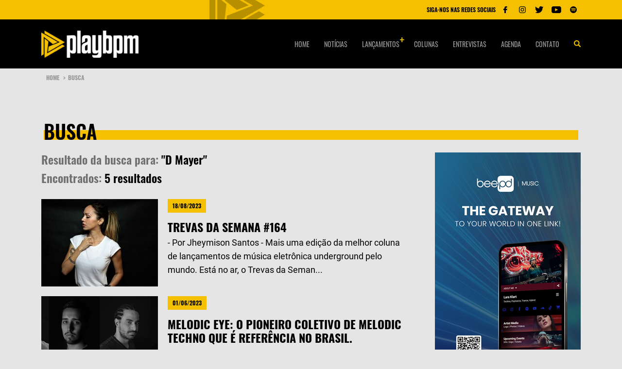

--- FILE ---
content_type: text/html; charset=utf-8
request_url: https://playbpm.com.br/busca/?tag=D%20Mayer
body_size: 5543
content:

<html>
  <head>
    <meta charset="utf-8">
    <meta http-equiv="x-ua-compatible" content="ie=edge">
    <meta name="viewport" content="width=device-width, initial-scale=1, shrink-to-fit=no">
    <link rel="alternate" type="application/rss+xml" title="Feed para Play BPM" href="https://playbpm.com.br/feed/" />
    <title>
      
      
  
  
      
          
      
  
    </title>
    
    <meta name="description" content="O melhor da música eletrônica em um só lugar: agenda, notícias, artigos, entrevistas, curiosidades, rádio 24 horas e muito mais!" />
    
    
    
    
        <meta name="title" content="Play BPM - " />
    

    
        <meta property="og:url" content="" />
        <meta property="og:title" content="Play BPM - " />
        <meta property="og:image" content="https://playbpm.com.br/static/images/share.png" />
    
    <meta property="img_url" content="https://playbpm.com.br/static/images/share.png" />

    
        <meta property="og:description" content="O melhor da música eletrônica em um só lugar: agenda, notícias, artigos, entrevistas, curiosidades, rádio 24 horas e muito mais!" />
    

    <meta property="og:site_name" content="Play BPM" />

    
        <meta name="twitter:card" content="summary">
        <meta name="twitter:title" content="Play BPM - ">
        <meta name="twitter:image" content="https://playbpm.com.br/static/images/share.png">
    

    <meta name="theme-color" content="#097EE7">
    <link rel="icon" sizes="192x192" href="/static/images/favicon/icon.png">

    <link href="/static/css/style.css" rel="stylesheet" />
    <link href="/static/css/playbpm.css" rel="stylesheet" />
    <meta name="facebook-domain-verification" content="xc5sja6jpzvrjc78kk7upvedpowtp3" />
    <meta property="fb:app_id" content="647048045643215" />
<script>
  (function(i,s,o,g,r,a,m){i['GoogleAnalyticsObject']=r;i[r]=i[r]||function(){
  (i[r].q=i[r].q||[]).push(arguments)},i[r].l=1*new Date();a=s.createElement(o),
  m=s.getElementsByTagName(o)[0];a.async=1;a.src=g;m.parentNode.insertBefore(a,m)
  })(window,document,'script','//www.google-analytics.com/analytics.js','ga');

  ga('create', 'UA-70427167-1', 'auto');
  ga('send', 'pageview');

</script>
<!-- Google Tag Manager -->
<script>(function(w,d,s,l,i){w[l]=w[l]||[];w[l].push({'gtm.start':
new Date().getTime(),event:'gtm.js'});var f=d.getElementsByTagName(s)[0],
j=d.createElement(s),dl=l!='dataLayer'?'&l='+l:'';j.async=true;j.src=
'https://www.googletagmanager.com/gtm.js?id='+i+dl;f.parentNode.insertBefore(j,f);
})(window,document,'script','dataLayer','GTM-5FZG5LV');</script>
<!-- End Google Tag Manager -->
<script data-ad-client="ca-pub-3366409727626097" async src="https://pagead2.googlesyndication.com/pagead/js/adsbygoogle.js"></script>


  </head>
  <body>
    <!-- Meta Pixel Code -->
<script>
  !function(f,b,e,v,n,t,s)
  {if(f.fbq)return;n=f.fbq=function(){n.callMethod?
  n.callMethod.apply(n,arguments):n.queue.push(arguments)};
  if(!f._fbq)f._fbq=n;n.push=n;n.loaded=!0;n.version='2.0';
  n.queue=[];t=b.createElement(e);t.async=!0;
  t.src=v;s=b.getElementsByTagName(e)[0];
  s.parentNode.insertBefore(t,s)}(window, document,'script',
  'https://connect.facebook.net/en_US/fbevents.js');
  fbq('init', '647048045643215');
  fbq('track', 'PageView');
  </script>
  <noscript><img height="1" width="1" style="display:none"
  src="https://www.facebook.com/tr?id=647048045643215&ev=PageView&noscript=1"
  /></noscript>
  <!-- End Meta Pixel Code -->
  <div id="fb-root"></div>
  <script async defer crossorigin="anonymous" src="https://connect.facebook.net/pt_BR/sdk.js#xfbml=1&version=v9.0&appId=647048045643215&autoLogAppEvents=1" nonce="0dIEBvYc"></script>
    <div class="radio">
      <div class="container">
        <div class="row">
          <div class="col-12 col-sm-12">
 
            <div class="radio-block">
              
              <div class="radio-player">
                
                
                
                
                <div class="radio-controls">
                  
                  
                </div>
              </div>
              <img src="/static/images/radio-bg.png" class="radio-player__bg">
              <div class="player-social">
                <span>SIGA-NOS NAS REDES SOCIAIS</span>
                <ul class="player-social__list">

                  
                  <li><a href="https://www.facebook.com/playbpm/" target="_blank"><img src="/static/images/fb-f.svg" alt="Facebook"></a></li>
                  
                  
                  <li><a href="https://www.instagram.com/play_bpm" target="_blank"><img src="/static/images/ig-f.svg" alt="Instagram"></a></li>
                  
                  
                  <li><a href="https://www.twitter.com/play_bpm" target="_blank"><img src="/static/images/tt-f.svg" alt="Twitter"></a></li>
                  
                  
                  <li><a href="https://www.youtube.com/c/PlayBPMTV" target="_blank"><img src="/static/images/yt-f.svg" alt="Youtube"></a></li>
                  
                  
                  <li><a href="https://open.spotify.com/user/playbpm" target="_blank"><img src="/static/images/sp-f.svg" alt="Spotify"></a></li>
                  
                </ul>
              </div>
            </div>
          </div>
        </div>
      </div>
    </div>
    <header class="header --bottom">
      <div class="container">
        <div class="row align-items-center">
          <div class="col-2 col-sm-4 col-md-6 hide-desktop --menu-mobile">
            <button class="hamburger --open hamburger--squeeze" type="button">
              <span class="hamburger-box">
                <span class="hamburger-inner"></span>
              </span>
            </button>
          </div>
          <div class="col-8 col-sm-4 col-md-3">
            <a href="/">
              <img class="header-logo" src="/static/images/logo-playbpm.png" alt="Play BPM">
            </a>
          </div>
          <nav class="col-12 col-sm-9 hide-tablet">
            
            <ul class="header__menu">
              
                
                  <li>
                    <a href="/">Home</a>
                  </li>
                
              
                
                  <li>
                    <a href="/noticias/">Notícias</a>
                  </li>
                
              
                
                <li class="has-submenu">
                  <a class="header__special" href="/lancamentos/">Lançamentos</a>
                  
                  <ul>
                    
                      
                      <li>
                        <a href="/lancamentos/nacionais/">Nacionais</a>
                      </li>
                      
                    
                      
                      <li>
                        <a href="/lancamentos/internacionais/">Internacionais</a>
                      </li>
                      
                    
                      
                      <li>
                        <a href="/lancamentos/boas-da-semana/">Boas da Semana</a>
                      </li>
                      
                    
                      
                      <li>
                        <a href="/lancamentos/trevas-da-semana/">Trevas da Semana</a>
                      </li>
                      
                    
                  </ul>

                </li>

                <li class="/*has-submenu*/">
                  <a class="/*header__special*/" href="/colunas/">Colunas</a>
                  
                </li>
                
              
                
                  <li>
                    <a href="/entrevistas/">Entrevistas</a>
                  </li>
                
              
                
                  <li>
                    <a href="/agenda/">Agenda</a>
                  </li>
                
              
                
                  <li>
                    <a href="/contato/">Contato</a>
                  </li>
                
              
              <li>
                <button class="header__search">
                  <img src="/static/images/search.png" alt="Search">
                </button>
              </li>
            </ul>
          </nav>
          <div class="col-2 col-sm-4 col-md-6 hide-desktop --menu-mobile">
            <div class="header__search --mobile">
              <button>
                <img src="/static/images/search-right.png" alt="Search">
              </button>
            </div>
          </div>
        </div>
      </div>
    </header>

    <div class="search">
      <div class="container">
        <div class="row">
          <div class="col-12 col-sm-12">
            <form action="/busca/" class="search-form">
              <input name="query" type="text" placeholder="O que você procura?" autofocus>
              <div class="search-form__content">
                <button type="submit">Pesquisar na play bpm</button>
                <a href="javascript:;" class="search-form__close"><img src="/static/images/close.png" alt="Fechar busca"></a>
              </div>
            </form>
          </div>
        </div>
      </div>
    </div>
    <div class="global">
      
<main class="main-content internal --newsletter">

  <div class="breadcrumb-container">
    <div class="container">
      <div class="row">
        <div class="col-12 col-sm-12">
          <ul class="breadcrumb">
            <li><a href="/">Home <strong>></strong></a></li>
            <li><span>busca</span></li>
          </ul>
        </div>
      </div>
    </div>
  </div>

  
<section class="ads-section --top">
  <div class="container">
    <div class="row">
      <div class="col-12 col-sm-12">
        
          





        
      </div>
    </div>
  </div>
</section>

  <section class="section columns-intern">
    <div class="container">
      <div class="row">
        <div class="col-12 col-sm-12">

          <div class="col-12 col-sm-12">
            <h1 class="internal__title">busca</h1>
          </div>

          <div class="sidebar-left">
            
              <h2 class="search-result">Resultado da busca para: <span>"D Mayer"</span></h2>
            
            
            <h2 class="search-result">Encontrados: <span>5 resultados</span></h2>

            <div class="search-block">
              <div class="section-left__list">
                
                  <a href="/lancamentos/trevas-da-semana/trevas-da-semana-164/" class="section-block --search">
                    
                      
                    
                    

                    <figure>
                      <img src="https://s3.playbpm.com.br/images/deborah.afc1eee0.fill-240x180.jpg" alt="Trevas da Semana #164">
                    </figure>
                    <div class="section-block__content">
                      <span>18/08/2023</span>
                      <h1>Trevas da Semana #164</h1>
                      
                      <p class="font-special"> - Por Jheymison Santos - Mais uma edição da melhor coluna de lançamentos de música eletrônica underground pelo mundo. Está no ar, o Trevas da Seman...</p>
                      
                    </div>
                  </a>
                
                  <a href="/colunas/play-bpm-indica/melodic-eye/" class="section-block --search">
                    
                      
                    
                    

                    <figure>
                      <img src="https://s3.playbpm.com.br/images/ME_EQUIPE-01.2e16d0ba.fill-240x180.png" alt="Melodic Eye: o pioneiro coletivo de Melodic Techno que é referência no Brasil.">
                    </figure>
                    <div class="section-block__content">
                      <span>01/06/2023</span>
                      <h1>Melodic Eye: o pioneiro coletivo de Melodic Techno que é referência no Brasil.</h1>
                      
                      <p class="font-special">No cenário da música eletrônica brasileira, um grupo de DJs e produtores se uniu há pouco mais de dois anos com o objetivo de revolucionar a cena naci...</p>
                      
                    </div>
                  </a>
                
                  <a href="/lancamentos/nacionais/ep-freya-d-mayer-dipolair-manawa-records/" class="section-block --search">
                    
                      
                    
                    

                    <figure>
                      <img src="https://s3.playbpm.com.br/images/3f5f7cd3-a7f4-cbf5-d90a-4c8418d5fa.2e16d0ba.fill-240x180.png" alt="Com remix do francês Dipolair, &quot;Freya&quot; é o novo EP de D Mayer, lançado pela Manawa Records">
                    </figure>
                    <div class="section-block__content">
                      <span>14/01/2023</span>
                      <h1>Com remix do francês Dipolair, &quot;Freya&quot; é o novo EP de D Mayer, lançado pela Manawa Records</h1>
                      
                      <p class="font-special">Quando duas culturas se encontram, extraindo o melhor de cada uma delas em um só projeto, não há como dar errado. Assim foi com o brasileiro D Mayer, ...</p>
                      
                    </div>
                  </a>
                
                  <a href="/lancamentos/trevas-da-semana/trevas-da-semana-114/" class="section-block --search">
                    
                      
                    
                    

                    <figure>
                      <img src="https://s3.playbpm.com.br/images/Trevas_da_Semana_99_-_Massano.2e16d0ba.fill-240x180.jpg" alt="Trevas da Semana #114">
                    </figure>
                    <div class="section-block__content">
                      <span>10/08/2022</span>
                      <h1>Trevas da Semana #114</h1>
                      
                      <p class="font-special">Mais uma semana recheada de lançamentos incríveis da cena de música eletrônica underground. Está no ar, o Trevas da Semana #114, aqui na Play BPM. Com...</p>
                      
                    </div>
                  </a>
                
                  <a href="/lancamentos/trevas-da-semana/trevas-da-semana-085/" class="section-block --search">
                    
                      
                    
                    

                    <figure>
                      <img src="https://s3.playbpm.com.br/images/Trevas_da_Semana_86_-_Argy.2e16d0ba.fill-240x180.jpg" alt="Trevas da Semana #085">
                    </figure>
                    <div class="section-block__content">
                      <span>11/01/2022</span>
                      <h1>Trevas da Semana #085</h1>
                      
                      <p class="font-special">A você, amante da boa e incrível cena underground, desejamos um FELIZ 2022, repleto de muitas tracks incríveis e para iniciarmos mais um ano em nossa ...</p>
                      
                    </div>
                  </a>
                
              </div>
            </div>

            
                

            
          </div>

          <div class="sidebar-right">
            
<div class="banner-ad">
  
  
    
  

  
<script>
const banners = [
    
        { 
            image: "https://s3.playbpm.com.br/original_images/SOUND_WAVES_1.jpg",
            link: "https://music.beepd.co/card/soundwaves"
        },
    
        { 
            image: "https://s3.playbpm.com.br/original_images/LARA_KLART_1_.jpg",
            link: "https://music.beepd.co/card/laraklart"
        }
    
];

function getRandomBanner() {
    const randomIndex = Math.floor(Math.random() * banners.length);
    return banners[randomIndex];
}

function updateBanner() {
    const selectedBanner = getRandomBanner();
    
    const bannerLinkElement = document.querySelector('.banner-link');
    const bannerImageElement = document.querySelector('.banner-image');
    
    if (bannerLinkElement && bannerImageElement) {
        bannerLinkElement.href = selectedBanner.link;  // Atualiza o link do banner
        bannerImageElement.src = selectedBanner.image;  // Atualiza a imagem do banner
    }
}

document.addEventListener('DOMContentLoaded', function() {
    updateBanner();
});
</script>
<a href="#" class="banner-link">
    <img src="#" alt="Banner" class="banner-image">
</a>

</div>

            


<div class="sidebar agenda-side">
  <div class="sidebar__title agenda-side__title">
    <h1>Últimas notícias</h1>
  </div>
</div>

<div class="sidebar sidebar-news">
  
  <a class="sidebar-block" href="/noticias/a-liga-13-anos/">
    
    <figure>
      <img src="https://s3.playbpm.com.br/images/Pedrinho_aka_illusionizemusic_foi_o.95e59ea8.fill-110x80.jpg" alt="A Liga celebra 13 anos de história com Illusionize, Bruno Furlan, Juicce, Volkoder, DJ Glen e muito mais">
    </figure>
    <div class="sidebar-block__content">
      <span>19/01/2026 às 17h22</span>
      <h1>A Liga celebra 13 anos de história com Illusionize, Bruno Furlan, Juicce, Volkoder, DJ Glen e muito mais</h1>
    </div>
  </a>
  
  <a class="sidebar-block" href="/noticias/line-up-camarote-salvador-2026/">
    
    <figure>
      <img src="https://s3.playbpm.com.br/images/WhatsApp_Image_2026-01-09_at_16.21..2e16d0ba.fill-110x80.jpg" alt="Camarote Salvador divulga line-up completo com WhoMadeWho, Bob Moses, Vintage Culture, Mochakk e muito mais">
    </figure>
    <div class="sidebar-block__content">
      <span>16/01/2026 às 16h27</span>
      <h1>Camarote Salvador divulga line-up completo com WhoMadeWho, Bob Moses, Vintage Culture, Mochakk e muito mais</h1>
    </div>
  </a>
  
  <a class="sidebar-block" href="/noticias/abstract-festival-edciao-10-anos/">
    
    <figure>
      <img src="https://s3.playbpm.com.br/images/image_qUZ70K6.40fb08e4.fill-110x80.png" alt="Abstract Festival abre vendas da edição de 10 anos e anuncia celebração histórica em Goiânia">
    </figure>
    <div class="sidebar-block__content">
      <span>16/01/2026 às 16h08</span>
      <h1>Abstract Festival abre vendas da edição de 10 anos e anuncia celebração histórica em Goiânia</h1>
    </div>
  </a>
  
  <a href="/noticias/" class="sidebar-btn">veja mais notícias</a>
</div>


            <div class="sidebar sidebar-social">
  <div class="fb-page"
    data-href="https://www.facebook.com/playbpm"
    data-width="380"
    data-hide-cover="false"
    data-show-facepile="false">
  </div>
</div>

            
<div class="sidebar sidebar-instagram">
  <div class="sidebar__title agenda-side__title">
    <h1>Instagram</h1>
  </div>

  <div class="sidebar-instagram__content1">
    <!-- LightWidget WIDGET -->
    <script src="https://cdn.lightwidget.com/widgets/lightwidget.js"></script>
    <iframe loading="lazy" src="https://cdn.lightwidget.com/widgets/a0fe33eca26d5d65ad5c72c97a51794e.html" scrolling="no" allowtransparency="true" class="lightwidget-widget" style="width:100%;border:0;overflow:hidden;"></iframe>
  </div>

  <a href="https://www.instagram.com/play_bpm" target="_blank">siga-nos no instagram <img src="/static/images/instagram.png" alt=""></a>
</div>

            

            


        </div>
      </div>
    </div>
  </section>

  
<section class="ads-section">
  <div class="container">
    <div class="row">
      <div class="col-12 col-sm-12">
        
        
          
        
      </div>
    </div>
  </div>
</section>


</main>

      <footer>
        <div class="footer-menus">
          <div class="container">
            <div class="row">
              <div class="col-12 col-sm-3">
                <a href="javascript:;" class="footer-logo">
                  <img src="/static/images/logo-playbpm-footer.png" alt="Play BPM">
                </a>
              </div>
              <nav class="col-12 col-sm-9">
                
                <ul class="header__menu">
                  
                      <li>
                        <a href="/">Home</a>
                      </li>
                  
                      <li>
                        <a href="/noticias/">Notícias</a>
                      </li>
                  
                      <li>
                        <a href="/lancamentos/">Lançamentos</a>
                      </li>
                  
                      <li>
                        <a href="/entrevistas/">Entrevistas</a>
                      </li>
                  
                      <li>
                        <a href="/agenda/">Agenda</a>
                      </li>
                  
                      <li>
                        <a href="/contato/">Contato</a>
                      </li>
                  
                  <li>
                    <a href="/quem-somos/">Quem somos</a>
                  </li>
                </ul>
              </nav>
            </div>
          </div>
        </div>
        <div class="footer-copyright">
          <div class="container --copyright">
            <div class="row">
              <div class="col-12 col-sm-12">
                <div class="footer-copyright__block">
                  <span>© 2026 - Todos os direitos reservados.</span>
                  <a href="https://www.2i9.com.br/" target="_blank"><img src="/static/images/logo_2i9_logo.png" alt="2i9 negócios digitais"></a>
                </div>
              </div>
            </div>
          </div>
        </div>
      </footer>
    </div>
    
    <div class="menu-responsive">
      <ul class="menu-responsive__list">
        <li>
          <span>Navegação</span>
        </li>
        
          
            <li>
              <a href="/">Home</a>
            </li>
          
        
          
            <li>
              <a href="/noticias/">Notícias</a>
            </li>
          
        
          
            <li class="has-submenu">
              <a href="#">Lançamentos <span class="closed">+</span><span class="opened">-</span></a>
              
              <ul>
                
                  
                  <li>
                    <a href="/lancamentos/nacionais/">Nacionais</a>
                  </li>
                  
                
                  
                  <li>
                    <a href="/lancamentos/internacionais/">Internacionais</a>
                  </li>
                  
                
                  
                  <li>
                    <a href="/lancamentos/boas-da-semana/">Boas da Semana</a>
                  </li>
                  
                
                  
                  <li>
                    <a href="/lancamentos/trevas-da-semana/">Trevas da Semana</a>
                  </li>
                  
                
              </ul>

            </li>

            <li class="/*has-submenu*/">
              <a href="/colunas/">Colunas </a>
              
            </li>
          
        
          
            <li>
              <a href="/entrevistas/">Entrevistas</a>
            </li>
          
        
          
            <li>
              <a href="/agenda/">Agenda</a>
            </li>
          
        
          
            <li>
              <a href="/contato/">Contato</a>
            </li>
          
        

      </ul>
      <span>Siga-nos nas redes sociais</span>
      <ul class="responsive-social-networks">
        
        <li><a href="https://www.facebook.com/playbpm/" target="_blank"><img src="/static/images/fb-f.svg" alt="Facebook"></a></li>
        
        
        <li><a href="https://www.instagram.com/play_bpm" target="_blank"><img src="/static/images/ig-f.svg" alt="Instagram"></a></li>
        
        
        <li><a href="https://www.twitter.com/play_bpm" target="_blank"><img src="/static/images/tt-f.svg" alt="Twitter"></a></li>
        
        
        <li><a href="https://www.youtube.com/c/PlayBPMTV" target="_blank"><img src="/static/images/yt-f.svg" alt="Youtube"></a></li>
        
        
        <li><a href="https://open.spotify.com/user/playbpm" target="_blank"><img src="/static/images/sp-f.svg" alt="Spotify"></a></li>
        
      </ul>
    </div>
    
    <script src="/static/js/app.js"></script>


  <script defer src="https://static.cloudflareinsights.com/beacon.min.js/vcd15cbe7772f49c399c6a5babf22c1241717689176015" integrity="sha512-ZpsOmlRQV6y907TI0dKBHq9Md29nnaEIPlkf84rnaERnq6zvWvPUqr2ft8M1aS28oN72PdrCzSjY4U6VaAw1EQ==" data-cf-beacon='{"version":"2024.11.0","token":"c6da060e78ed4f589df497d23cfdd699","r":1,"server_timing":{"name":{"cfCacheStatus":true,"cfEdge":true,"cfExtPri":true,"cfL4":true,"cfOrigin":true,"cfSpeedBrain":true},"location_startswith":null}}' crossorigin="anonymous"></script>
</body>
</html>


--- FILE ---
content_type: text/html; charset=utf-8
request_url: https://www.google.com/recaptcha/api2/aframe
body_size: 267
content:
<!DOCTYPE HTML><html><head><meta http-equiv="content-type" content="text/html; charset=UTF-8"></head><body><script nonce="-w3CB_jdmHNIRig6n7lRAg">/** Anti-fraud and anti-abuse applications only. See google.com/recaptcha */ try{var clients={'sodar':'https://pagead2.googlesyndication.com/pagead/sodar?'};window.addEventListener("message",function(a){try{if(a.source===window.parent){var b=JSON.parse(a.data);var c=clients[b['id']];if(c){var d=document.createElement('img');d.src=c+b['params']+'&rc='+(localStorage.getItem("rc::a")?sessionStorage.getItem("rc::b"):"");window.document.body.appendChild(d);sessionStorage.setItem("rc::e",parseInt(sessionStorage.getItem("rc::e")||0)+1);localStorage.setItem("rc::h",'1768944134827');}}}catch(b){}});window.parent.postMessage("_grecaptcha_ready", "*");}catch(b){}</script></body></html>

--- FILE ---
content_type: image/svg+xml
request_url: https://playbpm.com.br/static/images/yt-f.svg
body_size: -123
content:
<svg xmlns="http://www.w3.org/2000/svg" width="30" height="30" viewBox="0 0 30 30">
  <g id="Gruppe_135" data-name="Gruppe 135" transform="translate(-550 -905)">
    <rect id="Rechteck_218" data-name="Rechteck 218" width="30" height="30" transform="translate(550 905)" fill="#f4c000"/>
    <path id="youtube" d="M15.675,67.393H4.109A4.109,4.109,0,0,0,0,71.5v5.782a4.109,4.109,0,0,0,4.109,4.109H15.675a4.109,4.109,0,0,0,4.109-4.109V71.5A4.109,4.109,0,0,0,15.675,67.393ZM12.9,74.674l-5.41,2.58a.217.217,0,0,1-.311-.2V71.737a.217.217,0,0,1,.315-.194l5.41,2.742A.217.217,0,0,1,12.9,74.674Z" transform="translate(555 845.607)"/>
  </g>
</svg>


--- FILE ---
content_type: image/svg+xml
request_url: https://playbpm.com.br/static/images/ig-f.svg
body_size: -32
content:
<svg xmlns="http://www.w3.org/2000/svg" width="30" height="30" viewBox="0 0 30 30">
  <g id="Gruppe_133" data-name="Gruppe 133" transform="translate(-470 -905)">
    <rect id="Rechteck_216" data-name="Rechteck 216" width="30" height="30" transform="translate(470 905)" fill="#f4c000"/>
    <g id="instagram" transform="translate(478 913)">
      <g id="Gruppe_10" data-name="Gruppe 10">
        <g id="Gruppe_9" data-name="Gruppe 9">
          <path id="Pfad_13" data-name="Pfad 13" d="M9.625,0H4.375A4.375,4.375,0,0,0,0,4.375v5.25A4.375,4.375,0,0,0,4.375,14h5.25A4.375,4.375,0,0,0,14,9.625V4.375A4.375,4.375,0,0,0,9.625,0Zm3.063,9.625a3.066,3.066,0,0,1-3.062,3.063H4.375A3.066,3.066,0,0,1,1.313,9.625V4.375A3.066,3.066,0,0,1,4.375,1.313h5.25a3.066,3.066,0,0,1,3.063,3.063Z"/>
        </g>
      </g>
      <g id="Gruppe_12" data-name="Gruppe 12" transform="translate(3.5 3.5)">
        <g id="Gruppe_11" data-name="Gruppe 11">
          <path id="Pfad_14" data-name="Pfad 14" d="M131.5,128a3.5,3.5,0,1,0,3.5,3.5A3.5,3.5,0,0,0,131.5,128Zm0,5.688a2.188,2.188,0,1,1,2.188-2.187A2.191,2.191,0,0,1,131.5,133.688Z" transform="translate(-128 -128)"/>
        </g>
      </g>
      <g id="Gruppe_14" data-name="Gruppe 14" transform="translate(10.296 2.771)">
        <g id="Gruppe_13" data-name="Gruppe 13">
          <circle id="Ellipse_2" data-name="Ellipse 2" cx="0.466" cy="0.466" r="0.466"/>
        </g>
      </g>
    </g>
  </g>
</svg>


--- FILE ---
content_type: application/javascript
request_url: https://playbpm.com.br/static/js/app.js
body_size: 91623
content:
function responsiveMenu(){var e=$(".hamburger.--open"),t=$(".menu-responsive"),n=$(".global"),i=$(".header");e.click(function(){e.toggleClass("is-active"),t.toggleClass("is-active"),n.toggleClass("active"),i.toggleClass("active"),$("body").toggleClass("overflow")})}function breakingNewsSlide(){$(".swiper-container.--breaking-news")&&new Swiper(".swiper-container.--breaking-news",{slidesPerView:5,spaceBetween:20,navigation:{nextEl:".breaking-news-right",prevEl:".breaking-news-left"},breakpoints:{320:{slidesPerView:1},768:{slidesPerView:4},1024:{slidesPerView:5}}})}function columnsNewsSlide(){$(".swiper-container.--columns-news")&&new Swiper(".swiper-container.--columns-news",{slidesPerView:5,spaceBetween:20,navigation:{nextEl:".columns-news-right",prevEl:".columns-news-left"},breakpoints:{320:{slidesPerView:1},768:{slidesPerView:4},1024:{slidesPerView:5}}})}function partnersSlide(){$(".swiper-container.--partners")&&new Swiper(".swiper-container.--partners",{slidesPerView:5,spaceBetween:30,navigation:{nextEl:".partners-right",prevEl:".partners-left"},autoplay:{delay:5e3,disableOnInteraction:!1},breakpoints:{320:{slidesPerView:2,spaceBetween:20},768:{slidesPerView:4},1024:{slidesPerView:5}}})}function scheduleSlide(){var e;$(".swiper-container.--schedule")&&(e=new Swiper(".swiper-container.--schedule.--thumbs",{slidesPerView:7,watchOverflow:!0,freeMode:!0,watchSlidesVisibility:!0,watchSlidesProgress:!0,breakpoints:{1024:{slidesPerView:7},768:{slidesPerView:4},0:{slidesPerView:2}}}),new Swiper(".swiper-container.--programacao",{slidesPerView:1,watchOverflow:!0,loop:!1,disableOnInteraction:!1,freeMode:!0,watchSlidesVisibility:!0,watchSlidesProgress:!0,navigation:{nextEl:".swiper-button-next.--schedule",prevEl:".swiper-button-prev.--schedule"},thumbs:{swiper:e},breakpoints:{1024:{slidesPerView:1},768:{slidesPerView:1},0:{slidesPerView:1}}}))}function resizeMasonryItem(e){var t=document.getElementsByClassName("masonry")[0],n=parseInt(window.getComputedStyle(t).getPropertyValue("grid-row-gap")),t=parseInt(window.getComputedStyle(t).getPropertyValue("grid-auto-rows")),n=Math.ceil((e.querySelector(".masonry-content").getBoundingClientRect().height+n)/(t+n));e.style.gridRowEnd="span "+n}function resizeAllMasonryItems(){for(var e=document.getElementsByClassName("masonry-brick"),t=0;t<e.length;t++)resizeMasonryItem(e[t])}function waitForImages(){for(var e=document.getElementsByClassName("masonry-brick"),t=0;t<e.length;t++)imagesLoaded(e[t],function(e){resizeMasonryItem(e.elements[0])})}function initMasonry(){["load","resize"].forEach(function(e){window.addEventListener(e,resizeAllMasonryItems)})}!function(e,t){"use strict";"object"==typeof module&&"object"==typeof module.exports?module.exports=e.document?t(e,!0):function(e){if(!e.document)throw new Error("jQuery requires a window with a document");return t(e)}:t(e)}("undefined"!=typeof window?window:this,function(T,e){"use strict";function m(e){return null!=e&&e===e.window}var t=[],n=Object.getPrototypeOf,o=t.slice,g=t.flat?function(e){return t.flat.call(e)}:function(e){return t.concat.apply([],e)},l=t.push,a=t.indexOf,i={},s=i.toString,v=i.hasOwnProperty,r=v.toString,c=r.call(Object),y={},b=function(e){return"function"==typeof e&&"number"!=typeof e.nodeType},C=T.document,d={type:!0,src:!0,nonce:!0,noModule:!0};function x(e,t,n){var i,a,s=(n=n||C).createElement("script");if(s.text=e,t)for(i in d)(a=t[i]||t.getAttribute&&t.getAttribute(i))&&s.setAttribute(i,a);n.head.appendChild(s).parentNode.removeChild(s)}function f(e){return null==e?e+"":"object"==typeof e||"function"==typeof e?i[s.call(e)]||"object":typeof e}var u="3.5.1",S=function(e,t){return new S.fn.init(e,t)};function p(e){var t=!!e&&"length"in e&&e.length,n=f(e);return!b(e)&&!m(e)&&("array"===n||0===t||"number"==typeof t&&0<t&&t-1 in e)}S.fn=S.prototype={jquery:u,constructor:S,length:0,toArray:function(){return o.call(this)},get:function(e){return null==e?o.call(this):e<0?this[e+this.length]:this[e]},pushStack:function(e){e=S.merge(this.constructor(),e);return e.prevObject=this,e},each:function(e){return S.each(this,e)},map:function(n){return this.pushStack(S.map(this,function(e,t){return n.call(e,t,e)}))},slice:function(){return this.pushStack(o.apply(this,arguments))},first:function(){return this.eq(0)},last:function(){return this.eq(-1)},even:function(){return this.pushStack(S.grep(this,function(e,t){return(t+1)%2}))},odd:function(){return this.pushStack(S.grep(this,function(e,t){return t%2}))},eq:function(e){var t=this.length,e=+e+(e<0?t:0);return this.pushStack(0<=e&&e<t?[this[e]]:[])},end:function(){return this.prevObject||this.constructor()},push:l,sort:t.sort,splice:t.splice},S.extend=S.fn.extend=function(){var e,t,n,i,a,s=arguments[0]||{},r=1,o=arguments.length,l=!1;for("boolean"==typeof s&&(l=s,s=arguments[r]||{},r++),"object"==typeof s||b(s)||(s={}),r===o&&(s=this,r--);r<o;r++)if(null!=(e=arguments[r]))for(t in e)n=e[t],"__proto__"!==t&&s!==n&&(l&&n&&(S.isPlainObject(n)||(i=Array.isArray(n)))?(a=s[t],a=i&&!Array.isArray(a)?[]:i||S.isPlainObject(a)?a:{},i=!1,s[t]=S.extend(l,a,n)):void 0!==n&&(s[t]=n));return s},S.extend({expando:"jQuery"+(u+Math.random()).replace(/\D/g,""),isReady:!0,error:function(e){throw new Error(e)},noop:function(){},isPlainObject:function(e){return!(!e||"[object Object]"!==s.call(e))&&(!(e=n(e))||"function"==typeof(e=v.call(e,"constructor")&&e.constructor)&&r.call(e)===c)},isEmptyObject:function(e){for(var t in e)return!1;return!0},globalEval:function(e,t,n){x(e,{nonce:t&&t.nonce},n)},each:function(e,t){var n,i=0;if(p(e))for(n=e.length;i<n&&!1!==t.call(e[i],i,e[i]);i++);else for(i in e)if(!1===t.call(e[i],i,e[i]))break;return e},makeArray:function(e,t){t=t||[];return null!=e&&(p(Object(e))?S.merge(t,"string"==typeof e?[e]:e):l.call(t,e)),t},inArray:function(e,t,n){return null==t?-1:a.call(t,e,n)},merge:function(e,t){for(var n=+t.length,i=0,a=e.length;i<n;i++)e[a++]=t[i];return e.length=a,e},grep:function(e,t,n){for(var i=[],a=0,s=e.length,r=!n;a<s;a++)!t(e[a],a)!=r&&i.push(e[a]);return i},map:function(e,t,n){var i,a,s=0,r=[];if(p(e))for(i=e.length;s<i;s++)null!=(a=t(e[s],s,n))&&r.push(a);else for(s in e)null!=(a=t(e[s],s,n))&&r.push(a);return g(r)},guid:1,support:y}),"function"==typeof Symbol&&(S.fn[Symbol.iterator]=t[Symbol.iterator]),S.each("Boolean Number String Function Array Date RegExp Object Error Symbol".split(" "),function(e,t){i["[object "+t+"]"]=t.toLowerCase()});var h=function(n){function u(e,t){return e="0x"+e.slice(1)-65536,t||(e<0?String.fromCharCode(65536+e):String.fromCharCode(e>>10|55296,1023&e|56320))}function i(){T()}var e,h,x,s,a,f,p,m,w,l,c,T,C,r,S,g,o,d,v,E="sizzle"+ +new Date,y=n.document,$=0,b=0,k=le(),P=le(),M=le(),L=le(),I=function(e,t){return e===t&&(c=!0),0},z={}.hasOwnProperty,t=[],A=t.pop,D=t.push,O=t.push,N=t.slice,H=function(e,t){for(var n=0,i=e.length;n<i;n++)if(e[n]===t)return n;return-1},j="checked|selected|async|autofocus|autoplay|controls|defer|disabled|hidden|ismap|loop|multiple|open|readonly|required|scoped",B="[\\x20\\t\\r\\n\\f]",F="(?:\\\\[\\da-fA-F]{1,6}"+B+"?|\\\\[^\\r\\n\\f]|[\\w-]|[^\0-\\x7f])+",q="\\["+B+"*("+F+")(?:"+B+"*([*^$|!~]?=)"+B+"*(?:'((?:\\\\.|[^\\\\'])*)'|\"((?:\\\\.|[^\\\\\"])*)\"|("+F+"))|)"+B+"*\\]",R=":("+F+")(?:\\((('((?:\\\\.|[^\\\\'])*)'|\"((?:\\\\.|[^\\\\\"])*)\")|((?:\\\\.|[^\\\\()[\\]]|"+q+")*)|.*)\\)|)",V=new RegExp(B+"+","g"),X=new RegExp("^"+B+"+|((?:^|[^\\\\])(?:\\\\.)*)"+B+"+$","g"),W=new RegExp("^"+B+"*,"+B+"*"),_=new RegExp("^"+B+"*([>+~]|"+B+")"+B+"*"),Y=new RegExp(B+"|>"),G=new RegExp(R),U=new RegExp("^"+F+"$"),K={ID:new RegExp("^#("+F+")"),CLASS:new RegExp("^\\.("+F+")"),TAG:new RegExp("^("+F+"|[*])"),ATTR:new RegExp("^"+q),PSEUDO:new RegExp("^"+R),CHILD:new RegExp("^:(only|first|last|nth|nth-last)-(child|of-type)(?:\\("+B+"*(even|odd|(([+-]|)(\\d*)n|)"+B+"*(?:([+-]|)"+B+"*(\\d+)|))"+B+"*\\)|)","i"),bool:new RegExp("^(?:"+j+")$","i"),needsContext:new RegExp("^"+B+"*[>+~]|:(even|odd|eq|gt|lt|nth|first|last)(?:\\("+B+"*((?:-\\d)?\\d*)"+B+"*\\)|)(?=[^-]|$)","i")},Q=/HTML$/i,Z=/^(?:input|select|textarea|button)$/i,J=/^h\d$/i,ee=/^[^{]+\{\s*\[native \w/,te=/^(?:#([\w-]+)|(\w+)|\.([\w-]+))$/,ne=/[+~]/,ie=new RegExp("\\\\[\\da-fA-F]{1,6}"+B+"?|\\\\([^\\r\\n\\f])","g"),ae=/([\0-\x1f\x7f]|^-?\d)|^-$|[^\0-\x1f\x7f-\uFFFF\w-]/g,se=function(e,t){return t?"\0"===e?"�":e.slice(0,-1)+"\\"+e.charCodeAt(e.length-1).toString(16)+" ":"\\"+e},re=ye(function(e){return!0===e.disabled&&"fieldset"===e.nodeName.toLowerCase()},{dir:"parentNode",next:"legend"});try{O.apply(t=N.call(y.childNodes),y.childNodes),t[y.childNodes.length].nodeType}catch(e){O={apply:t.length?function(e,t){D.apply(e,N.call(t))}:function(e,t){for(var n=e.length,i=0;e[n++]=t[i++];);e.length=n-1}}}function oe(t,e,n,i){var a,s,r,o,l,c,d,u=e&&e.ownerDocument,p=e?e.nodeType:9;if(n=n||[],"string"!=typeof t||!t||1!==p&&9!==p&&11!==p)return n;if(!i&&(T(e),e=e||C,S)){if(11!==p&&(l=te.exec(t)))if(a=l[1]){if(9===p){if(!(r=e.getElementById(a)))return n;if(r.id===a)return n.push(r),n}else if(u&&(r=u.getElementById(a))&&v(e,r)&&r.id===a)return n.push(r),n}else{if(l[2])return O.apply(n,e.getElementsByTagName(t)),n;if((a=l[3])&&h.getElementsByClassName&&e.getElementsByClassName)return O.apply(n,e.getElementsByClassName(a)),n}if(h.qsa&&!L[t+" "]&&(!g||!g.test(t))&&(1!==p||"object"!==e.nodeName.toLowerCase())){if(d=t,u=e,1===p&&(Y.test(t)||_.test(t))){for((u=ne.test(t)&&me(e.parentNode)||e)===e&&h.scope||((o=e.getAttribute("id"))?o=o.replace(ae,se):e.setAttribute("id",o=E)),s=(c=f(t)).length;s--;)c[s]=(o?"#"+o:":scope")+" "+ve(c[s]);d=c.join(",")}try{return O.apply(n,u.querySelectorAll(d)),n}catch(e){L(t,!0)}finally{o===E&&e.removeAttribute("id")}}}return m(t.replace(X,"$1"),e,n,i)}function le(){var n=[];function i(e,t){return n.push(e+" ")>x.cacheLength&&delete i[n.shift()],i[e+" "]=t}return i}function ce(e){return e[E]=!0,e}function de(e){var t=C.createElement("fieldset");try{return!!e(t)}catch(e){return!1}finally{t.parentNode&&t.parentNode.removeChild(t),t=null}}function ue(e,t){for(var n=e.split("|"),i=n.length;i--;)x.attrHandle[n[i]]=t}function pe(e,t){var n=t&&e,i=n&&1===e.nodeType&&1===t.nodeType&&e.sourceIndex-t.sourceIndex;if(i)return i;if(n)for(;n=n.nextSibling;)if(n===t)return-1;return e?1:-1}function he(t){return function(e){return"form"in e?e.parentNode&&!1===e.disabled?"label"in e?"label"in e.parentNode?e.parentNode.disabled===t:e.disabled===t:e.isDisabled===t||e.isDisabled!==!t&&re(e)===t:e.disabled===t:"label"in e&&e.disabled===t}}function fe(r){return ce(function(s){return s=+s,ce(function(e,t){for(var n,i=r([],e.length,s),a=i.length;a--;)e[n=i[a]]&&(e[n]=!(t[n]=e[n]))})})}function me(e){return e&&void 0!==e.getElementsByTagName&&e}for(e in h=oe.support={},a=oe.isXML=function(e){var t=e.namespaceURI,e=(e.ownerDocument||e).documentElement;return!Q.test(t||e&&e.nodeName||"HTML")},T=oe.setDocument=function(e){var t,e=e?e.ownerDocument||e:y;return e!=C&&9===e.nodeType&&e.documentElement&&(r=(C=e).documentElement,S=!a(C),y!=C&&(t=C.defaultView)&&t.top!==t&&(t.addEventListener?t.addEventListener("unload",i,!1):t.attachEvent&&t.attachEvent("onunload",i)),h.scope=de(function(e){return r.appendChild(e).appendChild(C.createElement("div")),void 0!==e.querySelectorAll&&!e.querySelectorAll(":scope fieldset div").length}),h.attributes=de(function(e){return e.className="i",!e.getAttribute("className")}),h.getElementsByTagName=de(function(e){return e.appendChild(C.createComment("")),!e.getElementsByTagName("*").length}),h.getElementsByClassName=ee.test(C.getElementsByClassName),h.getById=de(function(e){return r.appendChild(e).id=E,!C.getElementsByName||!C.getElementsByName(E).length}),h.getById?(x.filter.ID=function(e){var t=e.replace(ie,u);return function(e){return e.getAttribute("id")===t}},x.find.ID=function(e,t){if(void 0!==t.getElementById&&S){e=t.getElementById(e);return e?[e]:[]}}):(x.filter.ID=function(e){var t=e.replace(ie,u);return function(e){e=void 0!==e.getAttributeNode&&e.getAttributeNode("id");return e&&e.value===t}},x.find.ID=function(e,t){if(void 0!==t.getElementById&&S){var n,i,a,s=t.getElementById(e);if(s){if((n=s.getAttributeNode("id"))&&n.value===e)return[s];for(a=t.getElementsByName(e),i=0;s=a[i++];)if((n=s.getAttributeNode("id"))&&n.value===e)return[s]}return[]}}),x.find.TAG=h.getElementsByTagName?function(e,t){return void 0!==t.getElementsByTagName?t.getElementsByTagName(e):h.qsa?t.querySelectorAll(e):void 0}:function(e,t){var n,i=[],a=0,s=t.getElementsByTagName(e);if("*"!==e)return s;for(;n=s[a++];)1===n.nodeType&&i.push(n);return i},x.find.CLASS=h.getElementsByClassName&&function(e,t){if(void 0!==t.getElementsByClassName&&S)return t.getElementsByClassName(e)},o=[],g=[],(h.qsa=ee.test(C.querySelectorAll))&&(de(function(e){var t;r.appendChild(e).innerHTML="<a id='"+E+"'></a><select id='"+E+"-\r\\' msallowcapture=''><option selected=''></option></select>",e.querySelectorAll("[msallowcapture^='']").length&&g.push("[*^$]="+B+"*(?:''|\"\")"),e.querySelectorAll("[selected]").length||g.push("\\["+B+"*(?:value|"+j+")"),e.querySelectorAll("[id~="+E+"-]").length||g.push("~="),(t=C.createElement("input")).setAttribute("name",""),e.appendChild(t),e.querySelectorAll("[name='']").length||g.push("\\["+B+"*name"+B+"*="+B+"*(?:''|\"\")"),e.querySelectorAll(":checked").length||g.push(":checked"),e.querySelectorAll("a#"+E+"+*").length||g.push(".#.+[+~]"),e.querySelectorAll("\\\f"),g.push("[\\r\\n\\f]")}),de(function(e){e.innerHTML="<a href='' disabled='disabled'></a><select disabled='disabled'><option/></select>";var t=C.createElement("input");t.setAttribute("type","hidden"),e.appendChild(t).setAttribute("name","D"),e.querySelectorAll("[name=d]").length&&g.push("name"+B+"*[*^$|!~]?="),2!==e.querySelectorAll(":enabled").length&&g.push(":enabled",":disabled"),r.appendChild(e).disabled=!0,2!==e.querySelectorAll(":disabled").length&&g.push(":enabled",":disabled"),e.querySelectorAll("*,:x"),g.push(",.*:")})),(h.matchesSelector=ee.test(d=r.matches||r.webkitMatchesSelector||r.mozMatchesSelector||r.oMatchesSelector||r.msMatchesSelector))&&de(function(e){h.disconnectedMatch=d.call(e,"*"),d.call(e,"[s!='']:x"),o.push("!=",R)}),g=g.length&&new RegExp(g.join("|")),o=o.length&&new RegExp(o.join("|")),t=ee.test(r.compareDocumentPosition),v=t||ee.test(r.contains)?function(e,t){var n=9===e.nodeType?e.documentElement:e,t=t&&t.parentNode;return e===t||!(!t||1!==t.nodeType||!(n.contains?n.contains(t):e.compareDocumentPosition&&16&e.compareDocumentPosition(t)))}:function(e,t){if(t)for(;t=t.parentNode;)if(t===e)return!0;return!1},I=t?function(e,t){if(e===t)return c=!0,0;var n=!e.compareDocumentPosition-!t.compareDocumentPosition;return n||(1&(n=(e.ownerDocument||e)==(t.ownerDocument||t)?e.compareDocumentPosition(t):1)||!h.sortDetached&&t.compareDocumentPosition(e)===n?e==C||e.ownerDocument==y&&v(y,e)?-1:t==C||t.ownerDocument==y&&v(y,t)?1:l?H(l,e)-H(l,t):0:4&n?-1:1)}:function(e,t){if(e===t)return c=!0,0;var n,i=0,a=e.parentNode,s=t.parentNode,r=[e],o=[t];if(!a||!s)return e==C?-1:t==C?1:a?-1:s?1:l?H(l,e)-H(l,t):0;if(a===s)return pe(e,t);for(n=e;n=n.parentNode;)r.unshift(n);for(n=t;n=n.parentNode;)o.unshift(n);for(;r[i]===o[i];)i++;return i?pe(r[i],o[i]):r[i]==y?-1:o[i]==y?1:0}),C},oe.matches=function(e,t){return oe(e,null,null,t)},oe.matchesSelector=function(e,t){if(T(e),h.matchesSelector&&S&&!L[t+" "]&&(!o||!o.test(t))&&(!g||!g.test(t)))try{var n=d.call(e,t);if(n||h.disconnectedMatch||e.document&&11!==e.document.nodeType)return n}catch(e){L(t,!0)}return 0<oe(t,C,null,[e]).length},oe.contains=function(e,t){return(e.ownerDocument||e)!=C&&T(e),v(e,t)},oe.attr=function(e,t){(e.ownerDocument||e)!=C&&T(e);var n=x.attrHandle[t.toLowerCase()],n=n&&z.call(x.attrHandle,t.toLowerCase())?n(e,t,!S):void 0;return void 0!==n?n:h.attributes||!S?e.getAttribute(t):(n=e.getAttributeNode(t))&&n.specified?n.value:null},oe.escape=function(e){return(e+"").replace(ae,se)},oe.error=function(e){throw new Error("Syntax error, unrecognized expression: "+e)},oe.uniqueSort=function(e){var t,n=[],i=0,a=0;if(c=!h.detectDuplicates,l=!h.sortStable&&e.slice(0),e.sort(I),c){for(;t=e[a++];)t===e[a]&&(i=n.push(a));for(;i--;)e.splice(n[i],1)}return l=null,e},s=oe.getText=function(e){var t,n="",i=0,a=e.nodeType;if(a){if(1===a||9===a||11===a){if("string"==typeof e.textContent)return e.textContent;for(e=e.firstChild;e;e=e.nextSibling)n+=s(e)}else if(3===a||4===a)return e.nodeValue}else for(;t=e[i++];)n+=s(t);return n},(x=oe.selectors={cacheLength:50,createPseudo:ce,match:K,attrHandle:{},find:{},relative:{">":{dir:"parentNode",first:!0}," ":{dir:"parentNode"},"+":{dir:"previousSibling",first:!0},"~":{dir:"previousSibling"}},preFilter:{ATTR:function(e){return e[1]=e[1].replace(ie,u),e[3]=(e[3]||e[4]||e[5]||"").replace(ie,u),"~="===e[2]&&(e[3]=" "+e[3]+" "),e.slice(0,4)},CHILD:function(e){return e[1]=e[1].toLowerCase(),"nth"===e[1].slice(0,3)?(e[3]||oe.error(e[0]),e[4]=+(e[4]?e[5]+(e[6]||1):2*("even"===e[3]||"odd"===e[3])),e[5]=+(e[7]+e[8]||"odd"===e[3])):e[3]&&oe.error(e[0]),e},PSEUDO:function(e){var t,n=!e[6]&&e[2];return K.CHILD.test(e[0])?null:(e[3]?e[2]=e[4]||e[5]||"":n&&G.test(n)&&(t=f(n,!0))&&(t=n.indexOf(")",n.length-t)-n.length)&&(e[0]=e[0].slice(0,t),e[2]=n.slice(0,t)),e.slice(0,3))}},filter:{TAG:function(e){var t=e.replace(ie,u).toLowerCase();return"*"===e?function(){return!0}:function(e){return e.nodeName&&e.nodeName.toLowerCase()===t}},CLASS:function(e){var t=k[e+" "];return t||(t=new RegExp("(^|"+B+")"+e+"("+B+"|$)"))&&k(e,function(e){return t.test("string"==typeof e.className&&e.className||void 0!==e.getAttribute&&e.getAttribute("class")||"")})},ATTR:function(t,n,i){return function(e){e=oe.attr(e,t);return null==e?"!="===n:!n||(e+="","="===n?e===i:"!="===n?e!==i:"^="===n?i&&0===e.indexOf(i):"*="===n?i&&-1<e.indexOf(i):"$="===n?i&&e.slice(-i.length)===i:"~="===n?-1<(" "+e.replace(V," ")+" ").indexOf(i):"|="===n&&(e===i||e.slice(0,i.length+1)===i+"-"))}},CHILD:function(f,e,t,m,g){var v="nth"!==f.slice(0,3),y="last"!==f.slice(-4),b="of-type"===e;return 1===m&&0===g?function(e){return!!e.parentNode}:function(e,t,n){var i,a,s,r,o,l,c=v!=y?"nextSibling":"previousSibling",d=e.parentNode,u=b&&e.nodeName.toLowerCase(),p=!n&&!b,h=!1;if(d){if(v){for(;c;){for(r=e;r=r[c];)if(b?r.nodeName.toLowerCase()===u:1===r.nodeType)return!1;l=c="only"===f&&!l&&"nextSibling"}return!0}if(l=[y?d.firstChild:d.lastChild],y&&p){for(h=(o=(i=(a=(s=(r=d)[E]||(r[E]={}))[r.uniqueID]||(s[r.uniqueID]={}))[f]||[])[0]===$&&i[1])&&i[2],r=o&&d.childNodes[o];r=++o&&r&&r[c]||(h=o=0)||l.pop();)if(1===r.nodeType&&++h&&r===e){a[f]=[$,o,h];break}}else if(p&&(h=o=(i=(a=(s=(r=e)[E]||(r[E]={}))[r.uniqueID]||(s[r.uniqueID]={}))[f]||[])[0]===$&&i[1]),!1===h)for(;(r=++o&&r&&r[c]||(h=o=0)||l.pop())&&((b?r.nodeName.toLowerCase()!==u:1!==r.nodeType)||!++h||(p&&((a=(s=r[E]||(r[E]={}))[r.uniqueID]||(s[r.uniqueID]={}))[f]=[$,h]),r!==e)););return(h-=g)===m||h%m==0&&0<=h/m}}},PSEUDO:function(e,s){var t,r=x.pseudos[e]||x.setFilters[e.toLowerCase()]||oe.error("unsupported pseudo: "+e);return r[E]?r(s):1<r.length?(t=[e,e,"",s],x.setFilters.hasOwnProperty(e.toLowerCase())?ce(function(e,t){for(var n,i=r(e,s),a=i.length;a--;)e[n=H(e,i[a])]=!(t[n]=i[a])}):function(e){return r(e,0,t)}):r}},pseudos:{not:ce(function(e){var i=[],a=[],o=p(e.replace(X,"$1"));return o[E]?ce(function(e,t,n,i){for(var a,s=o(e,null,i,[]),r=e.length;r--;)(a=s[r])&&(e[r]=!(t[r]=a))}):function(e,t,n){return i[0]=e,o(i,null,n,a),i[0]=null,!a.pop()}}),has:ce(function(t){return function(e){return 0<oe(t,e).length}}),contains:ce(function(t){return t=t.replace(ie,u),function(e){return-1<(e.textContent||s(e)).indexOf(t)}}),lang:ce(function(n){return U.test(n||"")||oe.error("unsupported lang: "+n),n=n.replace(ie,u).toLowerCase(),function(e){var t;do{if(t=S?e.lang:e.getAttribute("xml:lang")||e.getAttribute("lang"))return(t=t.toLowerCase())===n||0===t.indexOf(n+"-")}while((e=e.parentNode)&&1===e.nodeType);return!1}}),target:function(e){var t=n.location&&n.location.hash;return t&&t.slice(1)===e.id},root:function(e){return e===r},focus:function(e){return e===C.activeElement&&(!C.hasFocus||C.hasFocus())&&!!(e.type||e.href||~e.tabIndex)},enabled:he(!1),disabled:he(!0),checked:function(e){var t=e.nodeName.toLowerCase();return"input"===t&&!!e.checked||"option"===t&&!!e.selected},selected:function(e){return e.parentNode&&e.parentNode.selectedIndex,!0===e.selected},empty:function(e){for(e=e.firstChild;e;e=e.nextSibling)if(e.nodeType<6)return!1;return!0},parent:function(e){return!x.pseudos.empty(e)},header:function(e){return J.test(e.nodeName)},input:function(e){return Z.test(e.nodeName)},button:function(e){var t=e.nodeName.toLowerCase();return"input"===t&&"button"===e.type||"button"===t},text:function(e){return"input"===e.nodeName.toLowerCase()&&"text"===e.type&&(null==(e=e.getAttribute("type"))||"text"===e.toLowerCase())},first:fe(function(){return[0]}),last:fe(function(e,t){return[t-1]}),eq:fe(function(e,t,n){return[n<0?n+t:n]}),even:fe(function(e,t){for(var n=0;n<t;n+=2)e.push(n);return e}),odd:fe(function(e,t){for(var n=1;n<t;n+=2)e.push(n);return e}),lt:fe(function(e,t,n){for(var i=n<0?n+t:t<n?t:n;0<=--i;)e.push(i);return e}),gt:fe(function(e,t,n){for(var i=n<0?n+t:n;++i<t;)e.push(i);return e})}}).pseudos.nth=x.pseudos.eq,{radio:!0,checkbox:!0,file:!0,password:!0,image:!0})x.pseudos[e]=function(t){return function(e){return"input"===e.nodeName.toLowerCase()&&e.type===t}}(e);for(e in{submit:!0,reset:!0})x.pseudos[e]=function(n){return function(e){var t=e.nodeName.toLowerCase();return("input"===t||"button"===t)&&e.type===n}}(e);function ge(){}function ve(e){for(var t=0,n=e.length,i="";t<n;t++)i+=e[t].value;return i}function ye(r,e,t){var o=e.dir,l=e.next,c=l||o,d=t&&"parentNode"===c,u=b++;return e.first?function(e,t,n){for(;e=e[o];)if(1===e.nodeType||d)return r(e,t,n);return!1}:function(e,t,n){var i,a,s=[$,u];if(n){for(;e=e[o];)if((1===e.nodeType||d)&&r(e,t,n))return!0}else for(;e=e[o];)if(1===e.nodeType||d)if(i=(a=e[E]||(e[E]={}))[e.uniqueID]||(a[e.uniqueID]={}),l&&l===e.nodeName.toLowerCase())e=e[o]||e;else{if((a=i[c])&&a[0]===$&&a[1]===u)return s[2]=a[2];if((i[c]=s)[2]=r(e,t,n))return!0}return!1}}function be(a){return 1<a.length?function(e,t,n){for(var i=a.length;i--;)if(!a[i](e,t,n))return!1;return!0}:a[0]}function xe(e,t,n,i,a){for(var s,r=[],o=0,l=e.length,c=null!=t;o<l;o++)(s=e[o])&&(n&&!n(s,i,a)||(r.push(s),c&&t.push(o)));return r}function we(h,f,m,g,v,e){return g&&!g[E]&&(g=we(g)),v&&!v[E]&&(v=we(v,e)),ce(function(e,t,n,i){var a,s,r,o=[],l=[],c=t.length,d=e||function(e,t,n){for(var i=0,a=t.length;i<a;i++)oe(e,t[i],n);return n}(f||"*",n.nodeType?[n]:n,[]),u=!h||!e&&f?d:xe(d,o,h,n,i),p=m?v||(e?h:c||g)?[]:t:u;if(m&&m(u,p,n,i),g)for(a=xe(p,l),g(a,[],n,i),s=a.length;s--;)(r=a[s])&&(p[l[s]]=!(u[l[s]]=r));if(e){if(v||h){if(v){for(a=[],s=p.length;s--;)(r=p[s])&&a.push(u[s]=r);v(null,p=[],a,i)}for(s=p.length;s--;)(r=p[s])&&-1<(a=v?H(e,r):o[s])&&(e[a]=!(t[a]=r))}}else p=xe(p===t?p.splice(c,p.length):p),v?v(null,t,p,i):O.apply(t,p)})}function Te(g,v){function e(e,t,n,i,a){var s,r,o,l=0,c="0",d=e&&[],u=[],p=w,h=e||b&&x.find.TAG("*",a),f=$+=null==p?1:Math.random()||.1,m=h.length;for(a&&(w=t==C||t||a);c!==m&&null!=(s=h[c]);c++){if(b&&s){for(r=0,t||s.ownerDocument==C||(T(s),n=!S);o=g[r++];)if(o(s,t||C,n)){i.push(s);break}a&&($=f)}y&&((s=!o&&s)&&l--,e&&d.push(s))}if(l+=c,y&&c!==l){for(r=0;o=v[r++];)o(d,u,t,n);if(e){if(0<l)for(;c--;)d[c]||u[c]||(u[c]=A.call(i));u=xe(u)}O.apply(i,u),a&&!e&&0<u.length&&1<l+v.length&&oe.uniqueSort(i)}return a&&($=f,w=p),d}var y=0<v.length,b=0<g.length;return y?ce(e):e}return ge.prototype=x.filters=x.pseudos,x.setFilters=new ge,f=oe.tokenize=function(e,t){var n,i,a,s,r,o,l,c=P[e+" "];if(c)return t?0:c.slice(0);for(r=e,o=[],l=x.preFilter;r;){for(s in n&&!(i=W.exec(r))||(i&&(r=r.slice(i[0].length)||r),o.push(a=[])),n=!1,(i=_.exec(r))&&(n=i.shift(),a.push({value:n,type:i[0].replace(X," ")}),r=r.slice(n.length)),x.filter)!(i=K[s].exec(r))||l[s]&&!(i=l[s](i))||(n=i.shift(),a.push({value:n,type:s,matches:i}),r=r.slice(n.length));if(!n)break}return t?r.length:r?oe.error(e):P(e,o).slice(0)},p=oe.compile=function(e,t){var n,i=[],a=[],s=M[e+" "];if(!s){for(n=(t=t||f(e)).length;n--;)((s=function e(t){for(var i,n,a,s=t.length,r=x.relative[t[0].type],o=r||x.relative[" "],l=r?1:0,c=ye(function(e){return e===i},o,!0),d=ye(function(e){return-1<H(i,e)},o,!0),u=[function(e,t,n){return n=!r&&(n||t!==w)||((i=t).nodeType?c:d)(e,t,n),i=null,n}];l<s;l++)if(n=x.relative[t[l].type])u=[ye(be(u),n)];else{if((n=x.filter[t[l].type].apply(null,t[l].matches))[E]){for(a=++l;a<s&&!x.relative[t[a].type];a++);return we(1<l&&be(u),1<l&&ve(t.slice(0,l-1).concat({value:" "===t[l-2].type?"*":""})).replace(X,"$1"),n,l<a&&e(t.slice(l,a)),a<s&&e(t=t.slice(a)),a<s&&ve(t))}u.push(n)}return be(u)}(t[n]))[E]?i:a).push(s);(s=M(e,Te(a,i))).selector=e}return s},m=oe.select=function(e,t,n,i){var a,s,r,o,l,c="function"==typeof e&&e,d=!i&&f(e=c.selector||e);if(n=n||[],1===d.length){if(2<(s=d[0]=d[0].slice(0)).length&&"ID"===(r=s[0]).type&&9===t.nodeType&&S&&x.relative[s[1].type]){if(!(t=(x.find.ID(r.matches[0].replace(ie,u),t)||[])[0]))return n;c&&(t=t.parentNode),e=e.slice(s.shift().value.length)}for(a=K.needsContext.test(e)?0:s.length;a--&&(r=s[a],!x.relative[o=r.type]);)if((l=x.find[o])&&(i=l(r.matches[0].replace(ie,u),ne.test(s[0].type)&&me(t.parentNode)||t))){if(s.splice(a,1),!(e=i.length&&ve(s)))return O.apply(n,i),n;break}}return(c||p(e,d))(i,t,!S,n,!t||ne.test(e)&&me(t.parentNode)||t),n},h.sortStable=E.split("").sort(I).join("")===E,h.detectDuplicates=!!c,T(),h.sortDetached=de(function(e){return 1&e.compareDocumentPosition(C.createElement("fieldset"))}),de(function(e){return e.innerHTML="<a href='#'></a>","#"===e.firstChild.getAttribute("href")})||ue("type|href|height|width",function(e,t,n){if(!n)return e.getAttribute(t,"type"===t.toLowerCase()?1:2)}),h.attributes&&de(function(e){return e.innerHTML="<input/>",e.firstChild.setAttribute("value",""),""===e.firstChild.getAttribute("value")})||ue("value",function(e,t,n){if(!n&&"input"===e.nodeName.toLowerCase())return e.defaultValue}),de(function(e){return null==e.getAttribute("disabled")})||ue(j,function(e,t,n){if(!n)return!0===e[t]?t.toLowerCase():(t=e.getAttributeNode(t))&&t.specified?t.value:null}),oe}(T);S.find=h,S.expr=h.selectors,S.expr[":"]=S.expr.pseudos,S.uniqueSort=S.unique=h.uniqueSort,S.text=h.getText,S.isXMLDoc=h.isXML,S.contains=h.contains,S.escapeSelector=h.escape;function w(e,t,n){for(var i=[],a=void 0!==n;(e=e[t])&&9!==e.nodeType;)if(1===e.nodeType){if(a&&S(e).is(n))break;i.push(e)}return i}function E(e,t){for(var n=[];e;e=e.nextSibling)1===e.nodeType&&e!==t&&n.push(e);return n}var $=S.expr.match.needsContext;function k(e,t){return e.nodeName&&e.nodeName.toLowerCase()===t.toLowerCase()}var P=/^<([a-z][^\/\0>:\x20\t\r\n\f]*)[\x20\t\r\n\f]*\/?>(?:<\/\1>|)$/i;function M(e,n,i){return b(n)?S.grep(e,function(e,t){return!!n.call(e,t,e)!==i}):n.nodeType?S.grep(e,function(e){return e===n!==i}):"string"!=typeof n?S.grep(e,function(e){return-1<a.call(n,e)!==i}):S.filter(n,e,i)}S.filter=function(e,t,n){var i=t[0];return n&&(e=":not("+e+")"),1===t.length&&1===i.nodeType?S.find.matchesSelector(i,e)?[i]:[]:S.find.matches(e,S.grep(t,function(e){return 1===e.nodeType}))},S.fn.extend({find:function(e){var t,n,i=this.length,a=this;if("string"!=typeof e)return this.pushStack(S(e).filter(function(){for(t=0;t<i;t++)if(S.contains(a[t],this))return!0}));for(n=this.pushStack([]),t=0;t<i;t++)S.find(e,a[t],n);return 1<i?S.uniqueSort(n):n},filter:function(e){return this.pushStack(M(this,e||[],!1))},not:function(e){return this.pushStack(M(this,e||[],!0))},is:function(e){return!!M(this,"string"==typeof e&&$.test(e)?S(e):e||[],!1).length}});var L,I=/^(?:\s*(<[\w\W]+>)[^>]*|#([\w-]+))$/;(S.fn.init=function(e,t,n){if(!e)return this;if(n=n||L,"string"!=typeof e)return e.nodeType?(this[0]=e,this.length=1,this):b(e)?void 0!==n.ready?n.ready(e):e(S):S.makeArray(e,this);if(!(i="<"===e[0]&&">"===e[e.length-1]&&3<=e.length?[null,e,null]:I.exec(e))||!i[1]&&t)return(!t||t.jquery?t||n:this.constructor(t)).find(e);if(i[1]){if(t=t instanceof S?t[0]:t,S.merge(this,S.parseHTML(i[1],t&&t.nodeType?t.ownerDocument||t:C,!0)),P.test(i[1])&&S.isPlainObject(t))for(var i in t)b(this[i])?this[i](t[i]):this.attr(i,t[i]);return this}return(e=C.getElementById(i[2]))&&(this[0]=e,this.length=1),this}).prototype=S.fn,L=S(C);var z=/^(?:parents|prev(?:Until|All))/,A={children:!0,contents:!0,next:!0,prev:!0};function D(e,t){for(;(e=e[t])&&1!==e.nodeType;);return e}S.fn.extend({has:function(e){var t=S(e,this),n=t.length;return this.filter(function(){for(var e=0;e<n;e++)if(S.contains(this,t[e]))return!0})},closest:function(e,t){var n,i=0,a=this.length,s=[],r="string"!=typeof e&&S(e);if(!$.test(e))for(;i<a;i++)for(n=this[i];n&&n!==t;n=n.parentNode)if(n.nodeType<11&&(r?-1<r.index(n):1===n.nodeType&&S.find.matchesSelector(n,e))){s.push(n);break}return this.pushStack(1<s.length?S.uniqueSort(s):s)},index:function(e){return e?"string"==typeof e?a.call(S(e),this[0]):a.call(this,e.jquery?e[0]:e):this[0]&&this[0].parentNode?this.first().prevAll().length:-1},add:function(e,t){return this.pushStack(S.uniqueSort(S.merge(this.get(),S(e,t))))},addBack:function(e){return this.add(null==e?this.prevObject:this.prevObject.filter(e))}}),S.each({parent:function(e){e=e.parentNode;return e&&11!==e.nodeType?e:null},parents:function(e){return w(e,"parentNode")},parentsUntil:function(e,t,n){return w(e,"parentNode",n)},next:function(e){return D(e,"nextSibling")},prev:function(e){return D(e,"previousSibling")},nextAll:function(e){return w(e,"nextSibling")},prevAll:function(e){return w(e,"previousSibling")},nextUntil:function(e,t,n){return w(e,"nextSibling",n)},prevUntil:function(e,t,n){return w(e,"previousSibling",n)},siblings:function(e){return E((e.parentNode||{}).firstChild,e)},children:function(e){return E(e.firstChild)},contents:function(e){return null!=e.contentDocument&&n(e.contentDocument)?e.contentDocument:(k(e,"template")&&(e=e.content||e),S.merge([],e.childNodes))}},function(i,a){S.fn[i]=function(e,t){var n=S.map(this,a,e);return"Until"!==i.slice(-5)&&(t=e),t&&"string"==typeof t&&(n=S.filter(t,n)),1<this.length&&(A[i]||S.uniqueSort(n),z.test(i)&&n.reverse()),this.pushStack(n)}});var O=/[^\x20\t\r\n\f]+/g;function N(e){return e}function H(e){throw e}function j(e,t,n,i){var a;try{e&&b(a=e.promise)?a.call(e).done(t).fail(n):e&&b(a=e.then)?a.call(e,t,n):t.apply(void 0,[e].slice(i))}catch(e){n.apply(void 0,[e])}}S.Callbacks=function(i){var e,n;i="string"==typeof i?(e=i,n={},S.each(e.match(O)||[],function(e,t){n[t]=!0}),n):S.extend({},i);function a(){for(o=o||i.once,r=s=!0;c.length;d=-1)for(t=c.shift();++d<l.length;)!1===l[d].apply(t[0],t[1])&&i.stopOnFalse&&(d=l.length,t=!1);i.memory||(t=!1),s=!1,o&&(l=t?[]:"")}var s,t,r,o,l=[],c=[],d=-1,u={add:function(){return l&&(t&&!s&&(d=l.length-1,c.push(t)),function n(e){S.each(e,function(e,t){b(t)?i.unique&&u.has(t)||l.push(t):t&&t.length&&"string"!==f(t)&&n(t)})}(arguments),t&&!s&&a()),this},remove:function(){return S.each(arguments,function(e,t){for(var n;-1<(n=S.inArray(t,l,n));)l.splice(n,1),n<=d&&d--}),this},has:function(e){return e?-1<S.inArray(e,l):0<l.length},empty:function(){return l=l&&[],this},disable:function(){return o=c=[],l=t="",this},disabled:function(){return!l},lock:function(){return o=c=[],t||s||(l=t=""),this},locked:function(){return!!o},fireWith:function(e,t){return o||(t=[e,(t=t||[]).slice?t.slice():t],c.push(t),s||a()),this},fire:function(){return u.fireWith(this,arguments),this},fired:function(){return!!r}};return u},S.extend({Deferred:function(e){var s=[["notify","progress",S.Callbacks("memory"),S.Callbacks("memory"),2],["resolve","done",S.Callbacks("once memory"),S.Callbacks("once memory"),0,"resolved"],["reject","fail",S.Callbacks("once memory"),S.Callbacks("once memory"),1,"rejected"]],a="pending",r={state:function(){return a},always:function(){return o.done(arguments).fail(arguments),this},catch:function(e){return r.then(null,e)},pipe:function(){var a=arguments;return S.Deferred(function(i){S.each(s,function(e,t){var n=b(a[t[4]])&&a[t[4]];o[t[1]](function(){var e=n&&n.apply(this,arguments);e&&b(e.promise)?e.promise().progress(i.notify).done(i.resolve).fail(i.reject):i[t[0]+"With"](this,n?[e]:arguments)})}),a=null}).promise()},then:function(t,n,i){var l=0;function c(a,s,r,o){return function(){function e(){var e,t;if(!(a<l)){if((e=r.apply(n,i))===s.promise())throw new TypeError("Thenable self-resolution");t=e&&("object"==typeof e||"function"==typeof e)&&e.then,b(t)?o?t.call(e,c(l,s,N,o),c(l,s,H,o)):(l++,t.call(e,c(l,s,N,o),c(l,s,H,o),c(l,s,N,s.notifyWith))):(r!==N&&(n=void 0,i=[e]),(o||s.resolveWith)(n,i))}}var n=this,i=arguments,t=o?e:function(){try{e()}catch(e){S.Deferred.exceptionHook&&S.Deferred.exceptionHook(e,t.stackTrace),l<=a+1&&(r!==H&&(n=void 0,i=[e]),s.rejectWith(n,i))}};a?t():(S.Deferred.getStackHook&&(t.stackTrace=S.Deferred.getStackHook()),T.setTimeout(t))}}return S.Deferred(function(e){s[0][3].add(c(0,e,b(i)?i:N,e.notifyWith)),s[1][3].add(c(0,e,b(t)?t:N)),s[2][3].add(c(0,e,b(n)?n:H))}).promise()},promise:function(e){return null!=e?S.extend(e,r):r}},o={};return S.each(s,function(e,t){var n=t[2],i=t[5];r[t[1]]=n.add,i&&n.add(function(){a=i},s[3-e][2].disable,s[3-e][3].disable,s[0][2].lock,s[0][3].lock),n.add(t[3].fire),o[t[0]]=function(){return o[t[0]+"With"](this===o?void 0:this,arguments),this},o[t[0]+"With"]=n.fireWith}),r.promise(o),e&&e.call(o,o),o},when:function(e){function t(t){return function(e){a[t]=this,s[t]=1<arguments.length?o.call(arguments):e,--n||r.resolveWith(a,s)}}var n=arguments.length,i=n,a=Array(i),s=o.call(arguments),r=S.Deferred();if(n<=1&&(j(e,r.done(t(i)).resolve,r.reject,!n),"pending"===r.state()||b(s[i]&&s[i].then)))return r.then();for(;i--;)j(s[i],t(i),r.reject);return r.promise()}});var B=/^(Eval|Internal|Range|Reference|Syntax|Type|URI)Error$/;S.Deferred.exceptionHook=function(e,t){T.console&&T.console.warn&&e&&B.test(e.name)&&T.console.warn("jQuery.Deferred exception: "+e.message,e.stack,t)},S.readyException=function(e){T.setTimeout(function(){throw e})};var F=S.Deferred();function q(){C.removeEventListener("DOMContentLoaded",q),T.removeEventListener("load",q),S.ready()}S.fn.ready=function(e){return F.then(e).catch(function(e){S.readyException(e)}),this},S.extend({isReady:!1,readyWait:1,ready:function(e){(!0===e?--S.readyWait:S.isReady)||(S.isReady=!0)!==e&&0<--S.readyWait||F.resolveWith(C,[S])}}),S.ready.then=F.then,"complete"===C.readyState||"loading"!==C.readyState&&!C.documentElement.doScroll?T.setTimeout(S.ready):(C.addEventListener("DOMContentLoaded",q),T.addEventListener("load",q));var R=function(e,t,n,i,a,s,r){var o=0,l=e.length,c=null==n;if("object"===f(n))for(o in a=!0,n)R(e,t,o,n[o],!0,s,r);else if(void 0!==i&&(a=!0,b(i)||(r=!0),c&&(t=r?(t.call(e,i),null):(c=t,function(e,t,n){return c.call(S(e),n)})),t))for(;o<l;o++)t(e[o],n,r?i:i.call(e[o],o,t(e[o],n)));return a?e:c?t.call(e):l?t(e[0],n):s},V=/^-ms-/,X=/-([a-z])/g;function W(e,t){return t.toUpperCase()}function _(e){return e.replace(V,"ms-").replace(X,W)}function Y(e){return 1===e.nodeType||9===e.nodeType||!+e.nodeType}function G(){this.expando=S.expando+G.uid++}G.uid=1,G.prototype={cache:function(e){var t=e[this.expando];return t||(t={},Y(e)&&(e.nodeType?e[this.expando]=t:Object.defineProperty(e,this.expando,{value:t,configurable:!0}))),t},set:function(e,t,n){var i,a=this.cache(e);if("string"==typeof t)a[_(t)]=n;else for(i in t)a[_(i)]=t[i];return a},get:function(e,t){return void 0===t?this.cache(e):e[this.expando]&&e[this.expando][_(t)]},access:function(e,t,n){return void 0===t||t&&"string"==typeof t&&void 0===n?this.get(e,t):(this.set(e,t,n),void 0!==n?n:t)},remove:function(e,t){var n,i=e[this.expando];if(void 0!==i){if(void 0!==t){n=(t=Array.isArray(t)?t.map(_):(t=_(t))in i?[t]:t.match(O)||[]).length;for(;n--;)delete i[t[n]]}void 0!==t&&!S.isEmptyObject(i)||(e.nodeType?e[this.expando]=void 0:delete e[this.expando])}},hasData:function(e){e=e[this.expando];return void 0!==e&&!S.isEmptyObject(e)}};var U=new G,K=new G,Q=/^(?:\{[\w\W]*\}|\[[\w\W]*\])$/,Z=/[A-Z]/g;function J(e,t,n){var i,a;if(void 0===n&&1===e.nodeType)if(i="data-"+t.replace(Z,"-$&").toLowerCase(),"string"==typeof(n=e.getAttribute(i))){try{n="true"===(a=n)||"false"!==a&&("null"===a?null:a===+a+""?+a:Q.test(a)?JSON.parse(a):a)}catch(e){}K.set(e,t,n)}else n=void 0;return n}S.extend({hasData:function(e){return K.hasData(e)||U.hasData(e)},data:function(e,t,n){return K.access(e,t,n)},removeData:function(e,t){K.remove(e,t)},_data:function(e,t,n){return U.access(e,t,n)},_removeData:function(e,t){U.remove(e,t)}}),S.fn.extend({data:function(n,e){var t,i,a,s=this[0],r=s&&s.attributes;if(void 0!==n)return"object"==typeof n?this.each(function(){K.set(this,n)}):R(this,function(e){var t;return s&&void 0===e?void 0!==(t=K.get(s,n))||void 0!==(t=J(s,n))?t:void 0:void this.each(function(){K.set(this,n,e)})},null,e,1<arguments.length,null,!0);if(this.length&&(a=K.get(s),1===s.nodeType&&!U.get(s,"hasDataAttrs"))){for(t=r.length;t--;)r[t]&&0===(i=r[t].name).indexOf("data-")&&(i=_(i.slice(5)),J(s,i,a[i]));U.set(s,"hasDataAttrs",!0)}return a},removeData:function(e){return this.each(function(){K.remove(this,e)})}}),S.extend({queue:function(e,t,n){var i;if(e)return t=(t||"fx")+"queue",i=U.get(e,t),n&&(!i||Array.isArray(n)?i=U.access(e,t,S.makeArray(n)):i.push(n)),i||[]},dequeue:function(e,t){t=t||"fx";var n=S.queue(e,t),i=n.length,a=n.shift(),s=S._queueHooks(e,t);"inprogress"===a&&(a=n.shift(),i--),a&&("fx"===t&&n.unshift("inprogress"),delete s.stop,a.call(e,function(){S.dequeue(e,t)},s)),!i&&s&&s.empty.fire()},_queueHooks:function(e,t){var n=t+"queueHooks";return U.get(e,n)||U.access(e,n,{empty:S.Callbacks("once memory").add(function(){U.remove(e,[t+"queue",n])})})}}),S.fn.extend({queue:function(t,n){var e=2;return"string"!=typeof t&&(n=t,t="fx",e--),arguments.length<e?S.queue(this[0],t):void 0===n?this:this.each(function(){var e=S.queue(this,t,n);S._queueHooks(this,t),"fx"===t&&"inprogress"!==e[0]&&S.dequeue(this,t)})},dequeue:function(e){return this.each(function(){S.dequeue(this,e)})},clearQueue:function(e){return this.queue(e||"fx",[])},promise:function(e,t){function n(){--a||s.resolveWith(r,[r])}var i,a=1,s=S.Deferred(),r=this,o=this.length;for("string"!=typeof e&&(t=e,e=void 0),e=e||"fx";o--;)(i=U.get(r[o],e+"queueHooks"))&&i.empty&&(a++,i.empty.add(n));return n(),s.promise(t)}});var ee=/[+-]?(?:\d*\.|)\d+(?:[eE][+-]?\d+|)/.source,te=new RegExp("^(?:([+-])=|)("+ee+")([a-z%]*)$","i"),ne=["Top","Right","Bottom","Left"],ie=C.documentElement,ae=function(e){return S.contains(e.ownerDocument,e)},se={composed:!0};ie.getRootNode&&(ae=function(e){return S.contains(e.ownerDocument,e)||e.getRootNode(se)===e.ownerDocument});var re=function(e,t){return"none"===(e=t||e).style.display||""===e.style.display&&ae(e)&&"none"===S.css(e,"display")};function oe(e,t,n,i){var a,s,r=20,o=i?function(){return i.cur()}:function(){return S.css(e,t,"")},l=o(),c=n&&n[3]||(S.cssNumber[t]?"":"px"),d=e.nodeType&&(S.cssNumber[t]||"px"!==c&&+l)&&te.exec(S.css(e,t));if(d&&d[3]!==c){for(l/=2,c=c||d[3],d=+l||1;r--;)S.style(e,t,d+c),(1-s)*(1-(s=o()/l||.5))<=0&&(r=0),d/=s;d*=2,S.style(e,t,d+c),n=n||[]}return n&&(d=+d||+l||0,a=n[1]?d+(n[1]+1)*n[2]:+n[2],i&&(i.unit=c,i.start=d,i.end=a)),a}var le={};function ce(e,t){for(var n,i,a,s,r,o=[],l=0,c=e.length;l<c;l++)(i=e[l]).style&&(n=i.style.display,t?("none"===n&&(o[l]=U.get(i,"display")||null,o[l]||(i.style.display="")),""===i.style.display&&re(i)&&(o[l]=(r=s=void 0,s=(a=i).ownerDocument,r=a.nodeName,(a=le[r])||(s=s.body.appendChild(s.createElement(r)),a=S.css(s,"display"),s.parentNode.removeChild(s),"none"===a&&(a="block"),le[r]=a)))):"none"!==n&&(o[l]="none",U.set(i,"display",n)));for(l=0;l<c;l++)null!=o[l]&&(e[l].style.display=o[l]);return e}S.fn.extend({show:function(){return ce(this,!0)},hide:function(){return ce(this)},toggle:function(e){return"boolean"==typeof e?e?this.show():this.hide():this.each(function(){re(this)?S(this).show():S(this).hide()})}});var de=/^(?:checkbox|radio)$/i,ue=/<([a-z][^\/\0>\x20\t\r\n\f]*)/i,pe=/^$|^module$|\/(?:java|ecma)script/i;u=C.createDocumentFragment().appendChild(C.createElement("div")),(h=C.createElement("input")).setAttribute("type","radio"),h.setAttribute("checked","checked"),h.setAttribute("name","t"),u.appendChild(h),y.checkClone=u.cloneNode(!0).cloneNode(!0).lastChild.checked,u.innerHTML="<textarea>x</textarea>",y.noCloneChecked=!!u.cloneNode(!0).lastChild.defaultValue,u.innerHTML="<option></option>",y.option=!!u.lastChild;var he={thead:[1,"<table>","</table>"],col:[2,"<table><colgroup>","</colgroup></table>"],tr:[2,"<table><tbody>","</tbody></table>"],td:[3,"<table><tbody><tr>","</tr></tbody></table>"],_default:[0,"",""]};function fe(e,t){var n=void 0!==e.getElementsByTagName?e.getElementsByTagName(t||"*"):void 0!==e.querySelectorAll?e.querySelectorAll(t||"*"):[];return void 0===t||t&&k(e,t)?S.merge([e],n):n}function me(e,t){for(var n=0,i=e.length;n<i;n++)U.set(e[n],"globalEval",!t||U.get(t[n],"globalEval"))}he.tbody=he.tfoot=he.colgroup=he.caption=he.thead,he.th=he.td,y.option||(he.optgroup=he.option=[1,"<select multiple='multiple'>","</select>"]);var ge=/<|&#?\w+;/;function ve(e,t,n,i,a){for(var s,r,o,l,c,d=t.createDocumentFragment(),u=[],p=0,h=e.length;p<h;p++)if((s=e[p])||0===s)if("object"===f(s))S.merge(u,s.nodeType?[s]:s);else if(ge.test(s)){for(r=r||d.appendChild(t.createElement("div")),o=(ue.exec(s)||["",""])[1].toLowerCase(),o=he[o]||he._default,r.innerHTML=o[1]+S.htmlPrefilter(s)+o[2],c=o[0];c--;)r=r.lastChild;S.merge(u,r.childNodes),(r=d.firstChild).textContent=""}else u.push(t.createTextNode(s));for(d.textContent="",p=0;s=u[p++];)if(i&&-1<S.inArray(s,i))a&&a.push(s);else if(l=ae(s),r=fe(d.appendChild(s),"script"),l&&me(r),n)for(c=0;s=r[c++];)pe.test(s.type||"")&&n.push(s);return d}var ye=/^key/,be=/^(?:mouse|pointer|contextmenu|drag|drop)|click/,xe=/^([^.]*)(?:\.(.+)|)/;function we(){return!0}function Te(){return!1}function Ce(e,t){return e===function(){try{return C.activeElement}catch(e){}}()==("focus"===t)}function Se(e,t,n,i,a,s){var r,o;if("object"==typeof t){for(o in"string"!=typeof n&&(i=i||n,n=void 0),t)Se(e,o,n,i,t[o],s);return e}if(null==i&&null==a?(a=n,i=n=void 0):null==a&&("string"==typeof n?(a=i,i=void 0):(a=i,i=n,n=void 0)),!1===a)a=Te;else if(!a)return e;return 1===s&&(r=a,(a=function(e){return S().off(e),r.apply(this,arguments)}).guid=r.guid||(r.guid=S.guid++)),e.each(function(){S.event.add(this,t,a,i,n)})}function Ee(e,a,s){s?(U.set(e,a,!1),S.event.add(e,a,{namespace:!1,handler:function(e){var t,n,i=U.get(this,a);if(1&e.isTrigger&&this[a]){if(i.length)(S.event.special[a]||{}).delegateType&&e.stopPropagation();else if(i=o.call(arguments),U.set(this,a,i),t=s(this,a),this[a](),i!==(n=U.get(this,a))||t?U.set(this,a,!1):n={},i!==n)return e.stopImmediatePropagation(),e.preventDefault(),n.value}else i.length&&(U.set(this,a,{value:S.event.trigger(S.extend(i[0],S.Event.prototype),i.slice(1),this)}),e.stopImmediatePropagation())}})):void 0===U.get(e,a)&&S.event.add(e,a,we)}S.event={global:{},add:function(t,e,n,i,a){var s,r,o,l,c,d,u,p,h,f=U.get(t);if(Y(t))for(n.handler&&(n=(s=n).handler,a=s.selector),a&&S.find.matchesSelector(ie,a),n.guid||(n.guid=S.guid++),(o=f.events)||(o=f.events=Object.create(null)),(r=f.handle)||(r=f.handle=function(e){return void 0!==S&&S.event.triggered!==e.type?S.event.dispatch.apply(t,arguments):void 0}),l=(e=(e||"").match(O)||[""]).length;l--;)u=h=(c=xe.exec(e[l])||[])[1],p=(c[2]||"").split(".").sort(),u&&(d=S.event.special[u]||{},u=(a?d.delegateType:d.bindType)||u,d=S.event.special[u]||{},c=S.extend({type:u,origType:h,data:i,handler:n,guid:n.guid,selector:a,needsContext:a&&S.expr.match.needsContext.test(a),namespace:p.join(".")},s),(h=o[u])||((h=o[u]=[]).delegateCount=0,d.setup&&!1!==d.setup.call(t,i,p,r)||t.addEventListener&&t.addEventListener(u,r)),d.add&&(d.add.call(t,c),c.handler.guid||(c.handler.guid=n.guid)),a?h.splice(h.delegateCount++,0,c):h.push(c),S.event.global[u]=!0)},remove:function(e,t,n,i,a){var s,r,o,l,c,d,u,p,h,f,m,g=U.hasData(e)&&U.get(e);if(g&&(l=g.events)){for(c=(t=(t||"").match(O)||[""]).length;c--;)if(h=m=(o=xe.exec(t[c])||[])[1],f=(o[2]||"").split(".").sort(),h){for(u=S.event.special[h]||{},p=l[h=(i?u.delegateType:u.bindType)||h]||[],o=o[2]&&new RegExp("(^|\\.)"+f.join("\\.(?:.*\\.|)")+"(\\.|$)"),r=s=p.length;s--;)d=p[s],!a&&m!==d.origType||n&&n.guid!==d.guid||o&&!o.test(d.namespace)||i&&i!==d.selector&&("**"!==i||!d.selector)||(p.splice(s,1),d.selector&&p.delegateCount--,u.remove&&u.remove.call(e,d));r&&!p.length&&(u.teardown&&!1!==u.teardown.call(e,f,g.handle)||S.removeEvent(e,h,g.handle),delete l[h])}else for(h in l)S.event.remove(e,h+t[c],n,i,!0);S.isEmptyObject(l)&&U.remove(e,"handle events")}},dispatch:function(e){var t,n,i,a,s,r=new Array(arguments.length),o=S.event.fix(e),l=(U.get(this,"events")||Object.create(null))[o.type]||[],e=S.event.special[o.type]||{};for(r[0]=o,t=1;t<arguments.length;t++)r[t]=arguments[t];if(o.delegateTarget=this,!e.preDispatch||!1!==e.preDispatch.call(this,o)){for(s=S.event.handlers.call(this,o,l),t=0;(i=s[t++])&&!o.isPropagationStopped();)for(o.currentTarget=i.elem,n=0;(a=i.handlers[n++])&&!o.isImmediatePropagationStopped();)o.rnamespace&&!1!==a.namespace&&!o.rnamespace.test(a.namespace)||(o.handleObj=a,o.data=a.data,void 0!==(a=((S.event.special[a.origType]||{}).handle||a.handler).apply(i.elem,r))&&!1===(o.result=a)&&(o.preventDefault(),o.stopPropagation()));return e.postDispatch&&e.postDispatch.call(this,o),o.result}},handlers:function(e,t){var n,i,a,s,r,o=[],l=t.delegateCount,c=e.target;if(l&&c.nodeType&&!("click"===e.type&&1<=e.button))for(;c!==this;c=c.parentNode||this)if(1===c.nodeType&&("click"!==e.type||!0!==c.disabled)){for(s=[],r={},n=0;n<l;n++)void 0===r[a=(i=t[n]).selector+" "]&&(r[a]=i.needsContext?-1<S(a,this).index(c):S.find(a,this,null,[c]).length),r[a]&&s.push(i);s.length&&o.push({elem:c,handlers:s})}return c=this,l<t.length&&o.push({elem:c,handlers:t.slice(l)}),o},addProp:function(t,e){Object.defineProperty(S.Event.prototype,t,{enumerable:!0,configurable:!0,get:b(e)?function(){if(this.originalEvent)return e(this.originalEvent)}:function(){if(this.originalEvent)return this.originalEvent[t]},set:function(e){Object.defineProperty(this,t,{enumerable:!0,configurable:!0,writable:!0,value:e})}})},fix:function(e){return e[S.expando]?e:new S.Event(e)},special:{load:{noBubble:!0},click:{setup:function(e){e=this||e;return de.test(e.type)&&e.click&&k(e,"input")&&Ee(e,"click",we),!1},trigger:function(e){e=this||e;return de.test(e.type)&&e.click&&k(e,"input")&&Ee(e,"click"),!0},_default:function(e){e=e.target;return de.test(e.type)&&e.click&&k(e,"input")&&U.get(e,"click")||k(e,"a")}},beforeunload:{postDispatch:function(e){void 0!==e.result&&e.originalEvent&&(e.originalEvent.returnValue=e.result)}}}},S.removeEvent=function(e,t,n){e.removeEventListener&&e.removeEventListener(t,n)},S.Event=function(e,t){if(!(this instanceof S.Event))return new S.Event(e,t);e&&e.type?(this.originalEvent=e,this.type=e.type,this.isDefaultPrevented=e.defaultPrevented||void 0===e.defaultPrevented&&!1===e.returnValue?we:Te,this.target=e.target&&3===e.target.nodeType?e.target.parentNode:e.target,this.currentTarget=e.currentTarget,this.relatedTarget=e.relatedTarget):this.type=e,t&&S.extend(this,t),this.timeStamp=e&&e.timeStamp||Date.now(),this[S.expando]=!0},S.Event.prototype={constructor:S.Event,isDefaultPrevented:Te,isPropagationStopped:Te,isImmediatePropagationStopped:Te,isSimulated:!1,preventDefault:function(){var e=this.originalEvent;this.isDefaultPrevented=we,e&&!this.isSimulated&&e.preventDefault()},stopPropagation:function(){var e=this.originalEvent;this.isPropagationStopped=we,e&&!this.isSimulated&&e.stopPropagation()},stopImmediatePropagation:function(){var e=this.originalEvent;this.isImmediatePropagationStopped=we,e&&!this.isSimulated&&e.stopImmediatePropagation(),this.stopPropagation()}},S.each({altKey:!0,bubbles:!0,cancelable:!0,changedTouches:!0,ctrlKey:!0,detail:!0,eventPhase:!0,metaKey:!0,pageX:!0,pageY:!0,shiftKey:!0,view:!0,char:!0,code:!0,charCode:!0,key:!0,keyCode:!0,button:!0,buttons:!0,clientX:!0,clientY:!0,offsetX:!0,offsetY:!0,pointerId:!0,pointerType:!0,screenX:!0,screenY:!0,targetTouches:!0,toElement:!0,touches:!0,which:function(e){var t=e.button;return null==e.which&&ye.test(e.type)?null!=e.charCode?e.charCode:e.keyCode:!e.which&&void 0!==t&&be.test(e.type)?1&t?1:2&t?3:4&t?2:0:e.which}},S.event.addProp),S.each({focus:"focusin",blur:"focusout"},function(e,t){S.event.special[e]={setup:function(){return Ee(this,e,Ce),!1},trigger:function(){return Ee(this,e),!0},delegateType:t}}),S.each({mouseenter:"mouseover",mouseleave:"mouseout",pointerenter:"pointerover",pointerleave:"pointerout"},function(e,a){S.event.special[e]={delegateType:a,bindType:a,handle:function(e){var t,n=e.relatedTarget,i=e.handleObj;return n&&(n===this||S.contains(this,n))||(e.type=i.origType,t=i.handler.apply(this,arguments),e.type=a),t}}}),S.fn.extend({on:function(e,t,n,i){return Se(this,e,t,n,i)},one:function(e,t,n,i){return Se(this,e,t,n,i,1)},off:function(e,t,n){var i,a;if(e&&e.preventDefault&&e.handleObj)return i=e.handleObj,S(e.delegateTarget).off(i.namespace?i.origType+"."+i.namespace:i.origType,i.selector,i.handler),this;if("object"!=typeof e)return!1!==t&&"function"!=typeof t||(n=t,t=void 0),!1===n&&(n=Te),this.each(function(){S.event.remove(this,e,n,t)});for(a in e)this.off(a,t,e[a]);return this}});var $e=/<script|<style|<link/i,ke=/checked\s*(?:[^=]|=\s*.checked.)/i,Pe=/^\s*<!(?:\[CDATA\[|--)|(?:\]\]|--)>\s*$/g;function Me(e,t){return k(e,"table")&&k(11!==t.nodeType?t:t.firstChild,"tr")&&S(e).children("tbody")[0]||e}function Le(e){return e.type=(null!==e.getAttribute("type"))+"/"+e.type,e}function Ie(e){return"true/"===(e.type||"").slice(0,5)?e.type=e.type.slice(5):e.removeAttribute("type"),e}function ze(e,t){var n,i,a,s;if(1===t.nodeType){if(U.hasData(e)&&(s=U.get(e).events))for(a in U.remove(t,"handle events"),s)for(n=0,i=s[a].length;n<i;n++)S.event.add(t,a,s[a][n]);K.hasData(e)&&(e=K.access(e),e=S.extend({},e),K.set(t,e))}}function Ae(n,i,a,s){i=g(i);var e,t,r,o,l,c,d=0,u=n.length,p=u-1,h=i[0],f=b(h);if(f||1<u&&"string"==typeof h&&!y.checkClone&&ke.test(h))return n.each(function(e){var t=n.eq(e);f&&(i[0]=h.call(this,e,t.html())),Ae(t,i,a,s)});if(u&&(t=(e=ve(i,n[0].ownerDocument,!1,n,s)).firstChild,1===e.childNodes.length&&(e=t),t||s)){for(o=(r=S.map(fe(e,"script"),Le)).length;d<u;d++)l=e,d!==p&&(l=S.clone(l,!0,!0),o&&S.merge(r,fe(l,"script"))),a.call(n[d],l,d);if(o)for(c=r[r.length-1].ownerDocument,S.map(r,Ie),d=0;d<o;d++)l=r[d],pe.test(l.type||"")&&!U.access(l,"globalEval")&&S.contains(c,l)&&(l.src&&"module"!==(l.type||"").toLowerCase()?S._evalUrl&&!l.noModule&&S._evalUrl(l.src,{nonce:l.nonce||l.getAttribute("nonce")},c):x(l.textContent.replace(Pe,""),l,c))}return n}function De(e,t,n){for(var i,a=t?S.filter(t,e):e,s=0;null!=(i=a[s]);s++)n||1!==i.nodeType||S.cleanData(fe(i)),i.parentNode&&(n&&ae(i)&&me(fe(i,"script")),i.parentNode.removeChild(i));return e}S.extend({htmlPrefilter:function(e){return e},clone:function(e,t,n){var i,a,s,r,o,l,c,d=e.cloneNode(!0),u=ae(e);if(!(y.noCloneChecked||1!==e.nodeType&&11!==e.nodeType||S.isXMLDoc(e)))for(r=fe(d),i=0,a=(s=fe(e)).length;i<a;i++)o=s[i],l=r[i],c=void 0,"input"===(c=l.nodeName.toLowerCase())&&de.test(o.type)?l.checked=o.checked:"input"!==c&&"textarea"!==c||(l.defaultValue=o.defaultValue);if(t)if(n)for(s=s||fe(e),r=r||fe(d),i=0,a=s.length;i<a;i++)ze(s[i],r[i]);else ze(e,d);return 0<(r=fe(d,"script")).length&&me(r,!u&&fe(e,"script")),d},cleanData:function(e){for(var t,n,i,a=S.event.special,s=0;void 0!==(n=e[s]);s++)if(Y(n)){if(t=n[U.expando]){if(t.events)for(i in t.events)a[i]?S.event.remove(n,i):S.removeEvent(n,i,t.handle);n[U.expando]=void 0}n[K.expando]&&(n[K.expando]=void 0)}}}),S.fn.extend({detach:function(e){return De(this,e,!0)},remove:function(e){return De(this,e)},text:function(e){return R(this,function(e){return void 0===e?S.text(this):this.empty().each(function(){1!==this.nodeType&&11!==this.nodeType&&9!==this.nodeType||(this.textContent=e)})},null,e,arguments.length)},append:function(){return Ae(this,arguments,function(e){1!==this.nodeType&&11!==this.nodeType&&9!==this.nodeType||Me(this,e).appendChild(e)})},prepend:function(){return Ae(this,arguments,function(e){var t;1!==this.nodeType&&11!==this.nodeType&&9!==this.nodeType||(t=Me(this,e)).insertBefore(e,t.firstChild)})},before:function(){return Ae(this,arguments,function(e){this.parentNode&&this.parentNode.insertBefore(e,this)})},after:function(){return Ae(this,arguments,function(e){this.parentNode&&this.parentNode.insertBefore(e,this.nextSibling)})},empty:function(){for(var e,t=0;null!=(e=this[t]);t++)1===e.nodeType&&(S.cleanData(fe(e,!1)),e.textContent="");return this},clone:function(e,t){return e=null!=e&&e,t=null==t?e:t,this.map(function(){return S.clone(this,e,t)})},html:function(e){return R(this,function(e){var t=this[0]||{},n=0,i=this.length;if(void 0===e&&1===t.nodeType)return t.innerHTML;if("string"==typeof e&&!$e.test(e)&&!he[(ue.exec(e)||["",""])[1].toLowerCase()]){e=S.htmlPrefilter(e);try{for(;n<i;n++)1===(t=this[n]||{}).nodeType&&(S.cleanData(fe(t,!1)),t.innerHTML=e);t=0}catch(e){}}t&&this.empty().append(e)},null,e,arguments.length)},replaceWith:function(){var n=[];return Ae(this,arguments,function(e){var t=this.parentNode;S.inArray(this,n)<0&&(S.cleanData(fe(this)),t&&t.replaceChild(e,this))},n)}}),S.each({appendTo:"append",prependTo:"prepend",insertBefore:"before",insertAfter:"after",replaceAll:"replaceWith"},function(e,r){S.fn[e]=function(e){for(var t,n=[],i=S(e),a=i.length-1,s=0;s<=a;s++)t=s===a?this:this.clone(!0),S(i[s])[r](t),l.apply(n,t.get());return this.pushStack(n)}});function Oe(e,t,n){var i,a={};for(i in t)a[i]=e.style[i],e.style[i]=t[i];for(i in n=n.call(e),t)e.style[i]=a[i];return n}var Ne,He,je,Be,Fe,qe,Re,Ve,Xe=new RegExp("^("+ee+")(?!px)[a-z%]+$","i"),We=function(e){var t=e.ownerDocument.defaultView;return t&&t.opener||(t=T),t.getComputedStyle(e)},_e=new RegExp(ne.join("|"),"i");function Ye(){var e;Ve&&(Re.style.cssText="position:absolute;left:-11111px;width:60px;margin-top:1px;padding:0;border:0",Ve.style.cssText="position:relative;display:block;box-sizing:border-box;overflow:scroll;margin:auto;border:1px;padding:1px;width:60%;top:1%",ie.appendChild(Re).appendChild(Ve),e=T.getComputedStyle(Ve),Ne="1%"!==e.top,qe=12===Ge(e.marginLeft),Ve.style.right="60%",Be=36===Ge(e.right),He=36===Ge(e.width),Ve.style.position="absolute",je=12===Ge(Ve.offsetWidth/3),ie.removeChild(Re),Ve=null)}function Ge(e){return Math.round(parseFloat(e))}function Ue(e,t,n){var i,a,s=e.style;return(n=n||We(e))&&(""!==(a=n.getPropertyValue(t)||n[t])||ae(e)||(a=S.style(e,t)),!y.pixelBoxStyles()&&Xe.test(a)&&_e.test(t)&&(i=s.width,e=s.minWidth,t=s.maxWidth,s.minWidth=s.maxWidth=s.width=a,a=n.width,s.width=i,s.minWidth=e,s.maxWidth=t)),void 0!==a?a+"":a}function Ke(e,t){return{get:function(){if(!e())return(this.get=t).apply(this,arguments);delete this.get}}}Re=C.createElement("div"),(Ve=C.createElement("div")).style&&(Ve.style.backgroundClip="content-box",Ve.cloneNode(!0).style.backgroundClip="",y.clearCloneStyle="content-box"===Ve.style.backgroundClip,S.extend(y,{boxSizingReliable:function(){return Ye(),He},pixelBoxStyles:function(){return Ye(),Be},pixelPosition:function(){return Ye(),Ne},reliableMarginLeft:function(){return Ye(),qe},scrollboxSize:function(){return Ye(),je},reliableTrDimensions:function(){var e,t,n;return null==Fe&&(e=C.createElement("table"),n=C.createElement("tr"),t=C.createElement("div"),e.style.cssText="position:absolute;left:-11111px",n.style.height="1px",t.style.height="9px",ie.appendChild(e).appendChild(n).appendChild(t),n=T.getComputedStyle(n),Fe=3<parseInt(n.height),ie.removeChild(e)),Fe}}));var Qe=["Webkit","Moz","ms"],Ze=C.createElement("div").style,Je={};function et(e){var t=S.cssProps[e]||Je[e];return t||(e in Ze?e:Je[e]=function(e){for(var t=e[0].toUpperCase()+e.slice(1),n=Qe.length;n--;)if((e=Qe[n]+t)in Ze)return e}(e)||e)}var tt=/^(none|table(?!-c[ea]).+)/,nt=/^--/,it={position:"absolute",visibility:"hidden",display:"block"},at={letterSpacing:"0",fontWeight:"400"};function st(e,t,n){var i=te.exec(t);return i?Math.max(0,i[2]-(n||0))+(i[3]||"px"):t}function rt(e,t,n,i,a,s){var r="width"===t?1:0,o=0,l=0;if(n===(i?"border":"content"))return 0;for(;r<4;r+=2)"margin"===n&&(l+=S.css(e,n+ne[r],!0,a)),i?("content"===n&&(l-=S.css(e,"padding"+ne[r],!0,a)),"margin"!==n&&(l-=S.css(e,"border"+ne[r]+"Width",!0,a))):(l+=S.css(e,"padding"+ne[r],!0,a),"padding"!==n?l+=S.css(e,"border"+ne[r]+"Width",!0,a):o+=S.css(e,"border"+ne[r]+"Width",!0,a));return!i&&0<=s&&(l+=Math.max(0,Math.ceil(e["offset"+t[0].toUpperCase()+t.slice(1)]-s-l-o-.5))||0),l}function ot(e,t,n){var i=We(e),a=(!y.boxSizingReliable()||n)&&"border-box"===S.css(e,"boxSizing",!1,i),s=a,r=Ue(e,t,i),o="offset"+t[0].toUpperCase()+t.slice(1);if(Xe.test(r)){if(!n)return r;r="auto"}return(!y.boxSizingReliable()&&a||!y.reliableTrDimensions()&&k(e,"tr")||"auto"===r||!parseFloat(r)&&"inline"===S.css(e,"display",!1,i))&&e.getClientRects().length&&(a="border-box"===S.css(e,"boxSizing",!1,i),(s=o in e)&&(r=e[o])),(r=parseFloat(r)||0)+rt(e,t,n||(a?"border":"content"),s,i,r)+"px"}function lt(e,t,n,i,a){return new lt.prototype.init(e,t,n,i,a)}S.extend({cssHooks:{opacity:{get:function(e,t){if(t){e=Ue(e,"opacity");return""===e?"1":e}}}},cssNumber:{animationIterationCount:!0,columnCount:!0,fillOpacity:!0,flexGrow:!0,flexShrink:!0,fontWeight:!0,gridArea:!0,gridColumn:!0,gridColumnEnd:!0,gridColumnStart:!0,gridRow:!0,gridRowEnd:!0,gridRowStart:!0,lineHeight:!0,opacity:!0,order:!0,orphans:!0,widows:!0,zIndex:!0,zoom:!0},cssProps:{},style:function(e,t,n,i){if(e&&3!==e.nodeType&&8!==e.nodeType&&e.style){var a,s,r,o=_(t),l=nt.test(t),c=e.style;if(l||(t=et(o)),r=S.cssHooks[t]||S.cssHooks[o],void 0===n)return r&&"get"in r&&void 0!==(a=r.get(e,!1,i))?a:c[t];"string"===(s=typeof n)&&(a=te.exec(n))&&a[1]&&(n=oe(e,t,a),s="number"),null!=n&&n==n&&("number"!==s||l||(n+=a&&a[3]||(S.cssNumber[o]?"":"px")),y.clearCloneStyle||""!==n||0!==t.indexOf("background")||(c[t]="inherit"),r&&"set"in r&&void 0===(n=r.set(e,n,i))||(l?c.setProperty(t,n):c[t]=n))}},css:function(e,t,n,i){var a,s=_(t);return nt.test(t)||(t=et(s)),(s=S.cssHooks[t]||S.cssHooks[s])&&"get"in s&&(a=s.get(e,!0,n)),void 0===a&&(a=Ue(e,t,i)),"normal"===a&&t in at&&(a=at[t]),""===n||n?(t=parseFloat(a),!0===n||isFinite(t)?t||0:a):a}}),S.each(["height","width"],function(e,o){S.cssHooks[o]={get:function(e,t,n){if(t)return!tt.test(S.css(e,"display"))||e.getClientRects().length&&e.getBoundingClientRect().width?ot(e,o,n):Oe(e,it,function(){return ot(e,o,n)})},set:function(e,t,n){var i,a=We(e),s=!y.scrollboxSize()&&"absolute"===a.position,r=(s||n)&&"border-box"===S.css(e,"boxSizing",!1,a),n=n?rt(e,o,n,r,a):0;return r&&s&&(n-=Math.ceil(e["offset"+o[0].toUpperCase()+o.slice(1)]-parseFloat(a[o])-rt(e,o,"border",!1,a)-.5)),n&&(i=te.exec(t))&&"px"!==(i[3]||"px")&&(e.style[o]=t,t=S.css(e,o)),st(0,t,n)}}}),S.cssHooks.marginLeft=Ke(y.reliableMarginLeft,function(e,t){if(t)return(parseFloat(Ue(e,"marginLeft"))||e.getBoundingClientRect().left-Oe(e,{marginLeft:0},function(){return e.getBoundingClientRect().left}))+"px"}),S.each({margin:"",padding:"",border:"Width"},function(a,s){S.cssHooks[a+s]={expand:function(e){for(var t=0,n={},i="string"==typeof e?e.split(" "):[e];t<4;t++)n[a+ne[t]+s]=i[t]||i[t-2]||i[0];return n}},"margin"!==a&&(S.cssHooks[a+s].set=st)}),S.fn.extend({css:function(e,t){return R(this,function(e,t,n){var i,a,s={},r=0;if(Array.isArray(t)){for(i=We(e),a=t.length;r<a;r++)s[t[r]]=S.css(e,t[r],!1,i);return s}return void 0!==n?S.style(e,t,n):S.css(e,t)},e,t,1<arguments.length)}}),(S.Tween=lt).prototype={constructor:lt,init:function(e,t,n,i,a,s){this.elem=e,this.prop=n,this.easing=a||S.easing._default,this.options=t,this.start=this.now=this.cur(),this.end=i,this.unit=s||(S.cssNumber[n]?"":"px")},cur:function(){var e=lt.propHooks[this.prop];return(e&&e.get?e:lt.propHooks._default).get(this)},run:function(e){var t,n=lt.propHooks[this.prop];return this.options.duration?this.pos=t=S.easing[this.easing](e,this.options.duration*e,0,1,this.options.duration):this.pos=t=e,this.now=(this.end-this.start)*t+this.start,this.options.step&&this.options.step.call(this.elem,this.now,this),(n&&n.set?n:lt.propHooks._default).set(this),this}},lt.prototype.init.prototype=lt.prototype,lt.propHooks={_default:{get:function(e){return 1!==e.elem.nodeType||null!=e.elem[e.prop]&&null==e.elem.style[e.prop]?e.elem[e.prop]:(e=S.css(e.elem,e.prop,""))&&"auto"!==e?e:0},set:function(e){S.fx.step[e.prop]?S.fx.step[e.prop](e):1!==e.elem.nodeType||!S.cssHooks[e.prop]&&null==e.elem.style[et(e.prop)]?e.elem[e.prop]=e.now:S.style(e.elem,e.prop,e.now+e.unit)}}},lt.propHooks.scrollTop=lt.propHooks.scrollLeft={set:function(e){e.elem.nodeType&&e.elem.parentNode&&(e.elem[e.prop]=e.now)}},S.easing={linear:function(e){return e},swing:function(e){return.5-Math.cos(e*Math.PI)/2},_default:"swing"},S.fx=lt.prototype.init,S.fx.step={};var ct,dt,ut=/^(?:toggle|show|hide)$/,pt=/queueHooks$/;function ht(){dt&&(!1===C.hidden&&T.requestAnimationFrame?T.requestAnimationFrame(ht):T.setTimeout(ht,S.fx.interval),S.fx.tick())}function ft(){return T.setTimeout(function(){ct=void 0}),ct=Date.now()}function mt(e,t){var n,i=0,a={height:e};for(t=t?1:0;i<4;i+=2-t)a["margin"+(n=ne[i])]=a["padding"+n]=e;return t&&(a.opacity=a.width=e),a}function gt(e,t,n){for(var i,a=(vt.tweeners[t]||[]).concat(vt.tweeners["*"]),s=0,r=a.length;s<r;s++)if(i=a[s].call(n,t,e))return i}function vt(a,e,t){var n,s,i=0,r=vt.prefilters.length,o=S.Deferred().always(function(){delete l.elem}),l=function(){if(s)return!1;for(var e=ct||ft(),e=Math.max(0,c.startTime+c.duration-e),t=1-(e/c.duration||0),n=0,i=c.tweens.length;n<i;n++)c.tweens[n].run(t);return o.notifyWith(a,[c,t,e]),t<1&&i?e:(i||o.notifyWith(a,[c,1,0]),o.resolveWith(a,[c]),!1)},c=o.promise({elem:a,props:S.extend({},e),opts:S.extend(!0,{specialEasing:{},easing:S.easing._default},t),originalProperties:e,originalOptions:t,startTime:ct||ft(),duration:t.duration,tweens:[],createTween:function(e,t){e=S.Tween(a,c.opts,e,t,c.opts.specialEasing[e]||c.opts.easing);return c.tweens.push(e),e},stop:function(e){var t=0,n=e?c.tweens.length:0;if(s)return this;for(s=!0;t<n;t++)c.tweens[t].run(1);return e?(o.notifyWith(a,[c,1,0]),o.resolveWith(a,[c,e])):o.rejectWith(a,[c,e]),this}}),d=c.props;for(!function(e,t){var n,i,a,s,r;for(n in e)if(a=t[i=_(n)],s=e[n],Array.isArray(s)&&(a=s[1],s=e[n]=s[0]),n!==i&&(e[i]=s,delete e[n]),(r=S.cssHooks[i])&&"expand"in r)for(n in s=r.expand(s),delete e[i],s)n in e||(e[n]=s[n],t[n]=a);else t[i]=a}(d,c.opts.specialEasing);i<r;i++)if(n=vt.prefilters[i].call(c,a,d,c.opts))return b(n.stop)&&(S._queueHooks(c.elem,c.opts.queue).stop=n.stop.bind(n)),n;return S.map(d,gt,c),b(c.opts.start)&&c.opts.start.call(a,c),c.progress(c.opts.progress).done(c.opts.done,c.opts.complete).fail(c.opts.fail).always(c.opts.always),S.fx.timer(S.extend(l,{elem:a,anim:c,queue:c.opts.queue})),c}S.Animation=S.extend(vt,{tweeners:{"*":[function(e,t){var n=this.createTween(e,t);return oe(n.elem,e,te.exec(t),n),n}]},tweener:function(e,t){for(var n,i=0,a=(e=b(e)?(t=e,["*"]):e.match(O)).length;i<a;i++)n=e[i],vt.tweeners[n]=vt.tweeners[n]||[],vt.tweeners[n].unshift(t)},prefilters:[function(e,t,n){var i,a,s,r,o,l,c,d="width"in t||"height"in t,u=this,p={},h=e.style,f=e.nodeType&&re(e),m=U.get(e,"fxshow");for(i in n.queue||(null==(r=S._queueHooks(e,"fx")).unqueued&&(r.unqueued=0,o=r.empty.fire,r.empty.fire=function(){r.unqueued||o()}),r.unqueued++,u.always(function(){u.always(function(){r.unqueued--,S.queue(e,"fx").length||r.empty.fire()})})),t)if(a=t[i],ut.test(a)){if(delete t[i],s=s||"toggle"===a,a===(f?"hide":"show")){if("show"!==a||!m||void 0===m[i])continue;f=!0}p[i]=m&&m[i]||S.style(e,i)}if((l=!S.isEmptyObject(t))||!S.isEmptyObject(p))for(i in d&&1===e.nodeType&&(n.overflow=[h.overflow,h.overflowX,h.overflowY],null==(c=m&&m.display)&&(c=U.get(e,"display")),"none"===(d=S.css(e,"display"))&&(c?d=c:(ce([e],!0),c=e.style.display||c,d=S.css(e,"display"),ce([e]))),("inline"===d||"inline-block"===d&&null!=c)&&"none"===S.css(e,"float")&&(l||(u.done(function(){h.display=c}),null==c&&(d=h.display,c="none"===d?"":d)),h.display="inline-block")),n.overflow&&(h.overflow="hidden",u.always(function(){h.overflow=n.overflow[0],h.overflowX=n.overflow[1],h.overflowY=n.overflow[2]})),l=!1,p)l||(m?"hidden"in m&&(f=m.hidden):m=U.access(e,"fxshow",{display:c}),s&&(m.hidden=!f),f&&ce([e],!0),u.done(function(){for(i in f||ce([e]),U.remove(e,"fxshow"),p)S.style(e,i,p[i])})),l=gt(f?m[i]:0,i,u),i in m||(m[i]=l.start,f&&(l.end=l.start,l.start=0))}],prefilter:function(e,t){t?vt.prefilters.unshift(e):vt.prefilters.push(e)}}),S.speed=function(e,t,n){var i=e&&"object"==typeof e?S.extend({},e):{complete:n||!n&&t||b(e)&&e,duration:e,easing:n&&t||t&&!b(t)&&t};return S.fx.off?i.duration=0:"number"!=typeof i.duration&&(i.duration in S.fx.speeds?i.duration=S.fx.speeds[i.duration]:i.duration=S.fx.speeds._default),null!=i.queue&&!0!==i.queue||(i.queue="fx"),i.old=i.complete,i.complete=function(){b(i.old)&&i.old.call(this),i.queue&&S.dequeue(this,i.queue)},i},S.fn.extend({fadeTo:function(e,t,n,i){return this.filter(re).css("opacity",0).show().end().animate({opacity:t},e,n,i)},animate:function(t,e,n,i){var a=S.isEmptyObject(t),s=S.speed(e,n,i),i=function(){var e=vt(this,S.extend({},t),s);(a||U.get(this,"finish"))&&e.stop(!0)};return i.finish=i,a||!1===s.queue?this.each(i):this.queue(s.queue,i)},stop:function(a,e,s){function r(e){var t=e.stop;delete e.stop,t(s)}return"string"!=typeof a&&(s=e,e=a,a=void 0),e&&this.queue(a||"fx",[]),this.each(function(){var e=!0,t=null!=a&&a+"queueHooks",n=S.timers,i=U.get(this);if(t)i[t]&&i[t].stop&&r(i[t]);else for(t in i)i[t]&&i[t].stop&&pt.test(t)&&r(i[t]);for(t=n.length;t--;)n[t].elem!==this||null!=a&&n[t].queue!==a||(n[t].anim.stop(s),e=!1,n.splice(t,1));!e&&s||S.dequeue(this,a)})},finish:function(r){return!1!==r&&(r=r||"fx"),this.each(function(){var e,t=U.get(this),n=t[r+"queue"],i=t[r+"queueHooks"],a=S.timers,s=n?n.length:0;for(t.finish=!0,S.queue(this,r,[]),i&&i.stop&&i.stop.call(this,!0),e=a.length;e--;)a[e].elem===this&&a[e].queue===r&&(a[e].anim.stop(!0),a.splice(e,1));for(e=0;e<s;e++)n[e]&&n[e].finish&&n[e].finish.call(this);delete t.finish})}}),S.each(["toggle","show","hide"],function(e,i){var a=S.fn[i];S.fn[i]=function(e,t,n){return null==e||"boolean"==typeof e?a.apply(this,arguments):this.animate(mt(i,!0),e,t,n)}}),S.each({slideDown:mt("show"),slideUp:mt("hide"),slideToggle:mt("toggle"),fadeIn:{opacity:"show"},fadeOut:{opacity:"hide"},fadeToggle:{opacity:"toggle"}},function(e,i){S.fn[e]=function(e,t,n){return this.animate(i,e,t,n)}}),S.timers=[],S.fx.tick=function(){var e,t=0,n=S.timers;for(ct=Date.now();t<n.length;t++)(e=n[t])()||n[t]!==e||n.splice(t--,1);n.length||S.fx.stop(),ct=void 0},S.fx.timer=function(e){S.timers.push(e),S.fx.start()},S.fx.interval=13,S.fx.start=function(){dt||(dt=!0,ht())},S.fx.stop=function(){dt=null},S.fx.speeds={slow:600,fast:200,_default:400},S.fn.delay=function(i,e){return i=S.fx&&S.fx.speeds[i]||i,e=e||"fx",this.queue(e,function(e,t){var n=T.setTimeout(e,i);t.stop=function(){T.clearTimeout(n)}})},u=C.createElement("input"),ee=C.createElement("select").appendChild(C.createElement("option")),u.type="checkbox",y.checkOn=""!==u.value,y.optSelected=ee.selected,(u=C.createElement("input")).value="t",u.type="radio",y.radioValue="t"===u.value;var yt,bt=S.expr.attrHandle;S.fn.extend({attr:function(e,t){return R(this,S.attr,e,t,1<arguments.length)},removeAttr:function(e){return this.each(function(){S.removeAttr(this,e)})}}),S.extend({attr:function(e,t,n){var i,a,s=e.nodeType;if(3!==s&&8!==s&&2!==s)return void 0===e.getAttribute?S.prop(e,t,n):(1===s&&S.isXMLDoc(e)||(a=S.attrHooks[t.toLowerCase()]||(S.expr.match.bool.test(t)?yt:void 0)),void 0!==n?null===n?void S.removeAttr(e,t):a&&"set"in a&&void 0!==(i=a.set(e,n,t))?i:(e.setAttribute(t,n+""),n):!(a&&"get"in a&&null!==(i=a.get(e,t)))&&null==(i=S.find.attr(e,t))?void 0:i)},attrHooks:{type:{set:function(e,t){if(!y.radioValue&&"radio"===t&&k(e,"input")){var n=e.value;return e.setAttribute("type",t),n&&(e.value=n),t}}}},removeAttr:function(e,t){var n,i=0,a=t&&t.match(O);if(a&&1===e.nodeType)for(;n=a[i++];)e.removeAttribute(n)}}),yt={set:function(e,t,n){return!1===t?S.removeAttr(e,n):e.setAttribute(n,n),n}},S.each(S.expr.match.bool.source.match(/\w+/g),function(e,t){var r=bt[t]||S.find.attr;bt[t]=function(e,t,n){var i,a,s=t.toLowerCase();return n||(a=bt[s],bt[s]=i,i=null!=r(e,t,n)?s:null,bt[s]=a),i}});var xt=/^(?:input|select|textarea|button)$/i,wt=/^(?:a|area)$/i;function Tt(e){return(e.match(O)||[]).join(" ")}function Ct(e){return e.getAttribute&&e.getAttribute("class")||""}function St(e){return Array.isArray(e)?e:"string"==typeof e&&e.match(O)||[]}S.fn.extend({prop:function(e,t){return R(this,S.prop,e,t,1<arguments.length)},removeProp:function(e){return this.each(function(){delete this[S.propFix[e]||e]})}}),S.extend({prop:function(e,t,n){var i,a,s=e.nodeType;if(3!==s&&8!==s&&2!==s)return 1===s&&S.isXMLDoc(e)||(t=S.propFix[t]||t,a=S.propHooks[t]),void 0!==n?a&&"set"in a&&void 0!==(i=a.set(e,n,t))?i:e[t]=n:a&&"get"in a&&null!==(i=a.get(e,t))?i:e[t]},propHooks:{tabIndex:{get:function(e){var t=S.find.attr(e,"tabindex");return t?parseInt(t,10):xt.test(e.nodeName)||wt.test(e.nodeName)&&e.href?0:-1}}},propFix:{for:"htmlFor",class:"className"}}),y.optSelected||(S.propHooks.selected={get:function(e){e=e.parentNode;return e&&e.parentNode&&e.parentNode.selectedIndex,null},set:function(e){e=e.parentNode;e&&(e.selectedIndex,e.parentNode&&e.parentNode.selectedIndex)}}),S.each(["tabIndex","readOnly","maxLength","cellSpacing","cellPadding","rowSpan","colSpan","useMap","frameBorder","contentEditable"],function(){S.propFix[this.toLowerCase()]=this}),S.fn.extend({addClass:function(t){var e,n,i,a,s,r,o=0;if(b(t))return this.each(function(e){S(this).addClass(t.call(this,e,Ct(this)))});if((e=St(t)).length)for(;n=this[o++];)if(r=Ct(n),i=1===n.nodeType&&" "+Tt(r)+" "){for(s=0;a=e[s++];)i.indexOf(" "+a+" ")<0&&(i+=a+" ");r!==(r=Tt(i))&&n.setAttribute("class",r)}return this},removeClass:function(t){var e,n,i,a,s,r,o=0;if(b(t))return this.each(function(e){S(this).removeClass(t.call(this,e,Ct(this)))});if(!arguments.length)return this.attr("class","");if((e=St(t)).length)for(;n=this[o++];)if(r=Ct(n),i=1===n.nodeType&&" "+Tt(r)+" "){for(s=0;a=e[s++];)for(;-1<i.indexOf(" "+a+" ");)i=i.replace(" "+a+" "," ");r!==(r=Tt(i))&&n.setAttribute("class",r)}return this},toggleClass:function(a,t){var s=typeof a,r="string"==s||Array.isArray(a);return"boolean"==typeof t&&r?t?this.addClass(a):this.removeClass(a):b(a)?this.each(function(e){S(this).toggleClass(a.call(this,e,Ct(this),t),t)}):this.each(function(){var e,t,n,i;if(r)for(t=0,n=S(this),i=St(a);e=i[t++];)n.hasClass(e)?n.removeClass(e):n.addClass(e);else void 0!==a&&"boolean"!=s||((e=Ct(this))&&U.set(this,"__className__",e),this.setAttribute&&this.setAttribute("class",!e&&!1!==a&&U.get(this,"__className__")||""))})},hasClass:function(e){for(var t,n=0,i=" "+e+" ";t=this[n++];)if(1===t.nodeType&&-1<(" "+Tt(Ct(t))+" ").indexOf(i))return!0;return!1}});var Et=/\r/g;S.fn.extend({val:function(t){var n,e,i,a=this[0];return arguments.length?(i=b(t),this.each(function(e){1===this.nodeType&&(null==(e=i?t.call(this,e,S(this).val()):t)?e="":"number"==typeof e?e+="":Array.isArray(e)&&(e=S.map(e,function(e){return null==e?"":e+""})),(n=S.valHooks[this.type]||S.valHooks[this.nodeName.toLowerCase()])&&"set"in n&&void 0!==n.set(this,e,"value")||(this.value=e))})):a?(n=S.valHooks[a.type]||S.valHooks[a.nodeName.toLowerCase()])&&"get"in n&&void 0!==(e=n.get(a,"value"))?e:"string"==typeof(e=a.value)?e.replace(Et,""):null==e?"":e:void 0}}),S.extend({valHooks:{option:{get:function(e){var t=S.find.attr(e,"value");return null!=t?t:Tt(S.text(e))}},select:{get:function(e){for(var t,n=e.options,i=e.selectedIndex,a="select-one"===e.type,s=a?null:[],r=a?i+1:n.length,o=i<0?r:a?i:0;o<r;o++)if(((t=n[o]).selected||o===i)&&!t.disabled&&(!t.parentNode.disabled||!k(t.parentNode,"optgroup"))){if(t=S(t).val(),a)return t;s.push(t)}return s},set:function(e,t){for(var n,i,a=e.options,s=S.makeArray(t),r=a.length;r--;)((i=a[r]).selected=-1<S.inArray(S.valHooks.option.get(i),s))&&(n=!0);return n||(e.selectedIndex=-1),s}}}}),S.each(["radio","checkbox"],function(){S.valHooks[this]={set:function(e,t){if(Array.isArray(t))return e.checked=-1<S.inArray(S(e).val(),t)}},y.checkOn||(S.valHooks[this].get=function(e){return null===e.getAttribute("value")?"on":e.value})}),y.focusin="onfocusin"in T;function $t(e){e.stopPropagation()}var kt=/^(?:focusinfocus|focusoutblur)$/;S.extend(S.event,{trigger:function(e,t,n,i){var a,s,r,o,l,c,d,u=[n||C],p=v.call(e,"type")?e.type:e,h=v.call(e,"namespace")?e.namespace.split("."):[],f=d=s=n=n||C;if(3!==n.nodeType&&8!==n.nodeType&&!kt.test(p+S.event.triggered)&&(-1<p.indexOf(".")&&(p=(h=p.split(".")).shift(),h.sort()),o=p.indexOf(":")<0&&"on"+p,(e=e[S.expando]?e:new S.Event(p,"object"==typeof e&&e)).isTrigger=i?2:3,e.namespace=h.join("."),e.rnamespace=e.namespace?new RegExp("(^|\\.)"+h.join("\\.(?:.*\\.|)")+"(\\.|$)"):null,e.result=void 0,e.target||(e.target=n),t=null==t?[e]:S.makeArray(t,[e]),c=S.event.special[p]||{},i||!c.trigger||!1!==c.trigger.apply(n,t))){if(!i&&!c.noBubble&&!m(n)){for(r=c.delegateType||p,kt.test(r+p)||(f=f.parentNode);f;f=f.parentNode)u.push(f),s=f;s===(n.ownerDocument||C)&&u.push(s.defaultView||s.parentWindow||T)}for(a=0;(f=u[a++])&&!e.isPropagationStopped();)d=f,e.type=1<a?r:c.bindType||p,(l=(U.get(f,"events")||Object.create(null))[e.type]&&U.get(f,"handle"))&&l.apply(f,t),(l=o&&f[o])&&l.apply&&Y(f)&&(e.result=l.apply(f,t),!1===e.result&&e.preventDefault());return e.type=p,i||e.isDefaultPrevented()||c._default&&!1!==c._default.apply(u.pop(),t)||!Y(n)||o&&b(n[p])&&!m(n)&&((s=n[o])&&(n[o]=null),S.event.triggered=p,e.isPropagationStopped()&&d.addEventListener(p,$t),n[p](),e.isPropagationStopped()&&d.removeEventListener(p,$t),S.event.triggered=void 0,s&&(n[o]=s)),e.result}},simulate:function(e,t,n){e=S.extend(new S.Event,n,{type:e,isSimulated:!0});S.event.trigger(e,null,t)}}),S.fn.extend({trigger:function(e,t){return this.each(function(){S.event.trigger(e,t,this)})},triggerHandler:function(e,t){var n=this[0];if(n)return S.event.trigger(e,t,n,!0)}}),y.focusin||S.each({focus:"focusin",blur:"focusout"},function(n,i){function a(e){S.event.simulate(i,e.target,S.event.fix(e))}S.event.special[i]={setup:function(){var e=this.ownerDocument||this.document||this,t=U.access(e,i);t||e.addEventListener(n,a,!0),U.access(e,i,(t||0)+1)},teardown:function(){var e=this.ownerDocument||this.document||this,t=U.access(e,i)-1;t?U.access(e,i,t):(e.removeEventListener(n,a,!0),U.remove(e,i))}}});var Pt=T.location,Mt={guid:Date.now()},Lt=/\?/;S.parseXML=function(e){var t;if(!e||"string"!=typeof e)return null;try{t=(new T.DOMParser).parseFromString(e,"text/xml")}catch(e){t=void 0}return t&&!t.getElementsByTagName("parsererror").length||S.error("Invalid XML: "+e),t};var It=/\[\]$/,zt=/\r?\n/g,At=/^(?:submit|button|image|reset|file)$/i,Dt=/^(?:input|select|textarea|keygen)/i;S.param=function(e,t){function n(e,t){t=b(t)?t():t,a[a.length]=encodeURIComponent(e)+"="+encodeURIComponent(null==t?"":t)}var i,a=[];if(null==e)return"";if(Array.isArray(e)||e.jquery&&!S.isPlainObject(e))S.each(e,function(){n(this.name,this.value)});else for(i in e)!function n(i,e,a,s){if(Array.isArray(e))S.each(e,function(e,t){a||It.test(i)?s(i,t):n(i+"["+("object"==typeof t&&null!=t?e:"")+"]",t,a,s)});else if(a||"object"!==f(e))s(i,e);else for(var t in e)n(i+"["+t+"]",e[t],a,s)}(i,e[i],t,n);return a.join("&")},S.fn.extend({serialize:function(){return S.param(this.serializeArray())},serializeArray:function(){return this.map(function(){var e=S.prop(this,"elements");return e?S.makeArray(e):this}).filter(function(){var e=this.type;return this.name&&!S(this).is(":disabled")&&Dt.test(this.nodeName)&&!At.test(e)&&(this.checked||!de.test(e))}).map(function(e,t){var n=S(this).val();return null==n?null:Array.isArray(n)?S.map(n,function(e){return{name:t.name,value:e.replace(zt,"\r\n")}}):{name:t.name,value:n.replace(zt,"\r\n")}}).get()}});var Ot=/%20/g,Nt=/#.*$/,Ht=/([?&])_=[^&]*/,jt=/^(.*?):[ \t]*([^\r\n]*)$/gm,Bt=/^(?:GET|HEAD)$/,Ft=/^\/\//,qt={},Rt={},Vt="*/".concat("*"),Xt=C.createElement("a");function Wt(s){return function(e,t){"string"!=typeof e&&(t=e,e="*");var n,i=0,a=e.toLowerCase().match(O)||[];if(b(t))for(;n=a[i++];)"+"===n[0]?(n=n.slice(1)||"*",(s[n]=s[n]||[]).unshift(t)):(s[n]=s[n]||[]).push(t)}}function _t(t,i,a,s){var r={},o=t===Rt;function l(e){var n;return r[e]=!0,S.each(t[e]||[],function(e,t){t=t(i,a,s);return"string"!=typeof t||o||r[t]?o?!(n=t):void 0:(i.dataTypes.unshift(t),l(t),!1)}),n}return l(i.dataTypes[0])||!r["*"]&&l("*")}function Yt(e,t){var n,i,a=S.ajaxSettings.flatOptions||{};for(n in t)void 0!==t[n]&&((a[n]?e:i=i||{})[n]=t[n]);return i&&S.extend(!0,e,i),e}Xt.href=Pt.href,S.extend({active:0,lastModified:{},etag:{},ajaxSettings:{url:Pt.href,type:"GET",isLocal:/^(?:about|app|app-storage|.+-extension|file|res|widget):$/.test(Pt.protocol),global:!0,processData:!0,async:!0,contentType:"application/x-www-form-urlencoded; charset=UTF-8",accepts:{"*":Vt,text:"text/plain",html:"text/html",xml:"application/xml, text/xml",json:"application/json, text/javascript"},contents:{xml:/\bxml\b/,html:/\bhtml/,json:/\bjson\b/},responseFields:{xml:"responseXML",text:"responseText",json:"responseJSON"},converters:{"* text":String,"text html":!0,"text json":JSON.parse,"text xml":S.parseXML},flatOptions:{url:!0,context:!0}},ajaxSetup:function(e,t){return t?Yt(Yt(e,S.ajaxSettings),t):Yt(S.ajaxSettings,e)},ajaxPrefilter:Wt(qt),ajaxTransport:Wt(Rt),ajax:function(e,t){"object"==typeof e&&(t=e,e=void 0),t=t||{};var l,c,d,n,u,i,p,h,a,f=S.ajaxSetup({},t),m=f.context||f,g=f.context&&(m.nodeType||m.jquery)?S(m):S.event,v=S.Deferred(),y=S.Callbacks("once memory"),b=f.statusCode||{},s={},r={},o="canceled",x={readyState:0,getResponseHeader:function(e){var t;if(p){if(!n)for(n={};t=jt.exec(d);)n[t[1].toLowerCase()+" "]=(n[t[1].toLowerCase()+" "]||[]).concat(t[2]);t=n[e.toLowerCase()+" "]}return null==t?null:t.join(", ")},getAllResponseHeaders:function(){return p?d:null},setRequestHeader:function(e,t){return null==p&&(e=r[e.toLowerCase()]=r[e.toLowerCase()]||e,s[e]=t),this},overrideMimeType:function(e){return null==p&&(f.mimeType=e),this},statusCode:function(e){if(e)if(p)x.always(e[x.status]);else for(var t in e)b[t]=[b[t],e[t]];return this},abort:function(e){e=e||o;return l&&l.abort(e),w(0,e),this}};if(v.promise(x),f.url=((e||f.url||Pt.href)+"").replace(Ft,Pt.protocol+"//"),f.type=t.method||t.type||f.method||f.type,f.dataTypes=(f.dataType||"*").toLowerCase().match(O)||[""],null==f.crossDomain){i=C.createElement("a");try{i.href=f.url,i.href=i.href,f.crossDomain=Xt.protocol+"//"+Xt.host!=i.protocol+"//"+i.host}catch(e){f.crossDomain=!0}}if(f.data&&f.processData&&"string"!=typeof f.data&&(f.data=S.param(f.data,f.traditional)),_t(qt,f,t,x),p)return x;for(a in(h=S.event&&f.global)&&0==S.active++&&S.event.trigger("ajaxStart"),f.type=f.type.toUpperCase(),f.hasContent=!Bt.test(f.type),c=f.url.replace(Nt,""),f.hasContent?f.data&&f.processData&&0===(f.contentType||"").indexOf("application/x-www-form-urlencoded")&&(f.data=f.data.replace(Ot,"+")):(e=f.url.slice(c.length),f.data&&(f.processData||"string"==typeof f.data)&&(c+=(Lt.test(c)?"&":"?")+f.data,delete f.data),!1===f.cache&&(c=c.replace(Ht,"$1"),e=(Lt.test(c)?"&":"?")+"_="+Mt.guid+++e),f.url=c+e),f.ifModified&&(S.lastModified[c]&&x.setRequestHeader("If-Modified-Since",S.lastModified[c]),S.etag[c]&&x.setRequestHeader("If-None-Match",S.etag[c])),(f.data&&f.hasContent&&!1!==f.contentType||t.contentType)&&x.setRequestHeader("Content-Type",f.contentType),x.setRequestHeader("Accept",f.dataTypes[0]&&f.accepts[f.dataTypes[0]]?f.accepts[f.dataTypes[0]]+("*"!==f.dataTypes[0]?", "+Vt+"; q=0.01":""):f.accepts["*"]),f.headers)x.setRequestHeader(a,f.headers[a]);if(f.beforeSend&&(!1===f.beforeSend.call(m,x,f)||p))return x.abort();if(o="abort",y.add(f.complete),x.done(f.success),x.fail(f.error),l=_t(Rt,f,t,x)){if(x.readyState=1,h&&g.trigger("ajaxSend",[x,f]),p)return x;f.async&&0<f.timeout&&(u=T.setTimeout(function(){x.abort("timeout")},f.timeout));try{p=!1,l.send(s,w)}catch(e){if(p)throw e;w(-1,e)}}else w(-1,"No Transport");function w(e,t,n,i){var a,s,r,o=t;p||(p=!0,u&&T.clearTimeout(u),l=void 0,d=i||"",x.readyState=0<e?4:0,i=200<=e&&e<300||304===e,n&&(r=function(e,t,n){for(var i,a,s,r,o=e.contents,l=e.dataTypes;"*"===l[0];)l.shift(),void 0===i&&(i=e.mimeType||t.getResponseHeader("Content-Type"));if(i)for(a in o)if(o[a]&&o[a].test(i)){l.unshift(a);break}if(l[0]in n)s=l[0];else{for(a in n){if(!l[0]||e.converters[a+" "+l[0]]){s=a;break}r=r||a}s=s||r}if(s)return s!==l[0]&&l.unshift(s),n[s]}(f,x,n)),!i&&-1<S.inArray("script",f.dataTypes)&&(f.converters["text script"]=function(){}),r=function(e,t,n,i){var a,s,r,o,l,c={},d=e.dataTypes.slice();if(d[1])for(r in e.converters)c[r.toLowerCase()]=e.converters[r];for(s=d.shift();s;)if(e.responseFields[s]&&(n[e.responseFields[s]]=t),!l&&i&&e.dataFilter&&(t=e.dataFilter(t,e.dataType)),l=s,s=d.shift())if("*"===s)s=l;else if("*"!==l&&l!==s){if(!(r=c[l+" "+s]||c["* "+s]))for(a in c)if((o=a.split(" "))[1]===s&&(r=c[l+" "+o[0]]||c["* "+o[0]])){!0===r?r=c[a]:!0!==c[a]&&(s=o[0],d.unshift(o[1]));break}if(!0!==r)if(r&&e.throws)t=r(t);else try{t=r(t)}catch(e){return{state:"parsererror",error:r?e:"No conversion from "+l+" to "+s}}}return{state:"success",data:t}}(f,r,x,i),i?(f.ifModified&&((n=x.getResponseHeader("Last-Modified"))&&(S.lastModified[c]=n),(n=x.getResponseHeader("etag"))&&(S.etag[c]=n)),204===e||"HEAD"===f.type?o="nocontent":304===e?o="notmodified":(o=r.state,a=r.data,i=!(s=r.error))):(s=o,!e&&o||(o="error",e<0&&(e=0))),x.status=e,x.statusText=(t||o)+"",i?v.resolveWith(m,[a,o,x]):v.rejectWith(m,[x,o,s]),x.statusCode(b),b=void 0,h&&g.trigger(i?"ajaxSuccess":"ajaxError",[x,f,i?a:s]),y.fireWith(m,[x,o]),h&&(g.trigger("ajaxComplete",[x,f]),--S.active||S.event.trigger("ajaxStop")))}return x},getJSON:function(e,t,n){return S.get(e,t,n,"json")},getScript:function(e,t){return S.get(e,void 0,t,"script")}}),S.each(["get","post"],function(e,a){S[a]=function(e,t,n,i){return b(t)&&(i=i||n,n=t,t=void 0),S.ajax(S.extend({url:e,type:a,dataType:i,data:t,success:n},S.isPlainObject(e)&&e))}}),S.ajaxPrefilter(function(e){for(var t in e.headers)"content-type"===t.toLowerCase()&&(e.contentType=e.headers[t]||"")}),S._evalUrl=function(e,t,n){return S.ajax({url:e,type:"GET",dataType:"script",cache:!0,async:!1,global:!1,converters:{"text script":function(){}},dataFilter:function(e){S.globalEval(e,t,n)}})},S.fn.extend({wrapAll:function(e){return this[0]&&(b(e)&&(e=e.call(this[0])),e=S(e,this[0].ownerDocument).eq(0).clone(!0),this[0].parentNode&&e.insertBefore(this[0]),e.map(function(){for(var e=this;e.firstElementChild;)e=e.firstElementChild;return e}).append(this)),this},wrapInner:function(n){return b(n)?this.each(function(e){S(this).wrapInner(n.call(this,e))}):this.each(function(){var e=S(this),t=e.contents();t.length?t.wrapAll(n):e.append(n)})},wrap:function(t){var n=b(t);return this.each(function(e){S(this).wrapAll(n?t.call(this,e):t)})},unwrap:function(e){return this.parent(e).not("body").each(function(){S(this).replaceWith(this.childNodes)}),this}}),S.expr.pseudos.hidden=function(e){return!S.expr.pseudos.visible(e)},S.expr.pseudos.visible=function(e){return!!(e.offsetWidth||e.offsetHeight||e.getClientRects().length)},S.ajaxSettings.xhr=function(){try{return new T.XMLHttpRequest}catch(e){}};var Gt={0:200,1223:204},Ut=S.ajaxSettings.xhr();y.cors=!!Ut&&"withCredentials"in Ut,y.ajax=Ut=!!Ut,S.ajaxTransport(function(a){var s,r;if(y.cors||Ut&&!a.crossDomain)return{send:function(e,t){var n,i=a.xhr();if(i.open(a.type,a.url,a.async,a.username,a.password),a.xhrFields)for(n in a.xhrFields)i[n]=a.xhrFields[n];for(n in a.mimeType&&i.overrideMimeType&&i.overrideMimeType(a.mimeType),a.crossDomain||e["X-Requested-With"]||(e["X-Requested-With"]="XMLHttpRequest"),e)i.setRequestHeader(n,e[n]);s=function(e){return function(){s&&(s=r=i.onload=i.onerror=i.onabort=i.ontimeout=i.onreadystatechange=null,"abort"===e?i.abort():"error"===e?"number"!=typeof i.status?t(0,"error"):t(i.status,i.statusText):t(Gt[i.status]||i.status,i.statusText,"text"!==(i.responseType||"text")||"string"!=typeof i.responseText?{binary:i.response}:{text:i.responseText},i.getAllResponseHeaders()))}},i.onload=s(),r=i.onerror=i.ontimeout=s("error"),void 0!==i.onabort?i.onabort=r:i.onreadystatechange=function(){4===i.readyState&&T.setTimeout(function(){s&&r()})},s=s("abort");try{i.send(a.hasContent&&a.data||null)}catch(e){if(s)throw e}},abort:function(){s&&s()}}}),S.ajaxPrefilter(function(e){e.crossDomain&&(e.contents.script=!1)}),S.ajaxSetup({accepts:{script:"text/javascript, application/javascript, application/ecmascript, application/x-ecmascript"},contents:{script:/\b(?:java|ecma)script\b/},converters:{"text script":function(e){return S.globalEval(e),e}}}),S.ajaxPrefilter("script",function(e){void 0===e.cache&&(e.cache=!1),e.crossDomain&&(e.type="GET")}),S.ajaxTransport("script",function(n){var i,a;if(n.crossDomain||n.scriptAttrs)return{send:function(e,t){i=S("<script>").attr(n.scriptAttrs||{}).prop({charset:n.scriptCharset,src:n.url}).on("load error",a=function(e){i.remove(),a=null,e&&t("error"===e.type?404:200,e.type)}),C.head.appendChild(i[0])},abort:function(){a&&a()}}});var Kt=[],Qt=/(=)\?(?=&|$)|\?\?/;S.ajaxSetup({jsonp:"callback",jsonpCallback:function(){var e=Kt.pop()||S.expando+"_"+Mt.guid++;return this[e]=!0,e}}),S.ajaxPrefilter("json jsonp",function(e,t,n){var i,a,s,r=!1!==e.jsonp&&(Qt.test(e.url)?"url":"string"==typeof e.data&&0===(e.contentType||"").indexOf("application/x-www-form-urlencoded")&&Qt.test(e.data)&&"data");if(r||"jsonp"===e.dataTypes[0])return i=e.jsonpCallback=b(e.jsonpCallback)?e.jsonpCallback():e.jsonpCallback,r?e[r]=e[r].replace(Qt,"$1"+i):!1!==e.jsonp&&(e.url+=(Lt.test(e.url)?"&":"?")+e.jsonp+"="+i),e.converters["script json"]=function(){return s||S.error(i+" was not called"),s[0]},e.dataTypes[0]="json",a=T[i],T[i]=function(){s=arguments},n.always(function(){void 0===a?S(T).removeProp(i):T[i]=a,e[i]&&(e.jsonpCallback=t.jsonpCallback,Kt.push(i)),s&&b(a)&&a(s[0]),s=a=void 0}),"script"}),y.createHTMLDocument=((u=C.implementation.createHTMLDocument("").body).innerHTML="<form></form><form></form>",2===u.childNodes.length),S.parseHTML=function(e,t,n){return"string"!=typeof e?[]:("boolean"==typeof t&&(n=t,t=!1),t||(y.createHTMLDocument?((i=(t=C.implementation.createHTMLDocument("")).createElement("base")).href=C.location.href,t.head.appendChild(i)):t=C),i=!n&&[],(n=P.exec(e))?[t.createElement(n[1])]:(n=ve([e],t,i),i&&i.length&&S(i).remove(),S.merge([],n.childNodes)));var i},S.fn.load=function(e,t,n){var i,a,s,r=this,o=e.indexOf(" ");return-1<o&&(i=Tt(e.slice(o)),e=e.slice(0,o)),b(t)?(n=t,t=void 0):t&&"object"==typeof t&&(a="POST"),0<r.length&&S.ajax({url:e,type:a||"GET",dataType:"html",data:t}).done(function(e){s=arguments,r.html(i?S("<div>").append(S.parseHTML(e)).find(i):e)}).always(n&&function(e,t){r.each(function(){n.apply(this,s||[e.responseText,t,e])})}),this},S.expr.pseudos.animated=function(t){return S.grep(S.timers,function(e){return t===e.elem}).length},S.offset={setOffset:function(e,t,n){var i,a,s,r,o=S.css(e,"position"),l=S(e),c={};"static"===o&&(e.style.position="relative"),s=l.offset(),i=S.css(e,"top"),r=S.css(e,"left"),r=("absolute"===o||"fixed"===o)&&-1<(i+r).indexOf("auto")?(a=(o=l.position()).top,o.left):(a=parseFloat(i)||0,parseFloat(r)||0),b(t)&&(t=t.call(e,n,S.extend({},s))),null!=t.top&&(c.top=t.top-s.top+a),null!=t.left&&(c.left=t.left-s.left+r),"using"in t?t.using.call(e,c):("number"==typeof c.top&&(c.top+="px"),"number"==typeof c.left&&(c.left+="px"),l.css(c))}},S.fn.extend({offset:function(t){if(arguments.length)return void 0===t?this:this.each(function(e){S.offset.setOffset(this,t,e)});var e,n=this[0];return n?n.getClientRects().length?(e=n.getBoundingClientRect(),n=n.ownerDocument.defaultView,{top:e.top+n.pageYOffset,left:e.left+n.pageXOffset}):{top:0,left:0}:void 0},position:function(){if(this[0]){var e,t,n,i=this[0],a={top:0,left:0};if("fixed"===S.css(i,"position"))t=i.getBoundingClientRect();else{for(t=this.offset(),n=i.ownerDocument,e=i.offsetParent||n.documentElement;e&&(e===n.body||e===n.documentElement)&&"static"===S.css(e,"position");)e=e.parentNode;e&&e!==i&&1===e.nodeType&&((a=S(e).offset()).top+=S.css(e,"borderTopWidth",!0),a.left+=S.css(e,"borderLeftWidth",!0))}return{top:t.top-a.top-S.css(i,"marginTop",!0),left:t.left-a.left-S.css(i,"marginLeft",!0)}}},offsetParent:function(){return this.map(function(){for(var e=this.offsetParent;e&&"static"===S.css(e,"position");)e=e.offsetParent;return e||ie})}}),S.each({scrollLeft:"pageXOffset",scrollTop:"pageYOffset"},function(t,a){var s="pageYOffset"===a;S.fn[t]=function(e){return R(this,function(e,t,n){var i;return m(e)?i=e:9===e.nodeType&&(i=e.defaultView),void 0===n?i?i[a]:e[t]:void(i?i.scrollTo(s?i.pageXOffset:n,s?n:i.pageYOffset):e[t]=n)},t,e,arguments.length)}}),S.each(["top","left"],function(e,n){S.cssHooks[n]=Ke(y.pixelPosition,function(e,t){if(t)return t=Ue(e,n),Xe.test(t)?S(e).position()[n]+"px":t})}),S.each({Height:"height",Width:"width"},function(r,o){S.each({padding:"inner"+r,content:o,"":"outer"+r},function(i,s){S.fn[s]=function(e,t){var n=arguments.length&&(i||"boolean"!=typeof e),a=i||(!0===e||!0===t?"margin":"border");return R(this,function(e,t,n){var i;return m(e)?0===s.indexOf("outer")?e["inner"+r]:e.document.documentElement["client"+r]:9===e.nodeType?(i=e.documentElement,Math.max(e.body["scroll"+r],i["scroll"+r],e.body["offset"+r],i["offset"+r],i["client"+r])):void 0===n?S.css(e,t,a):S.style(e,t,n,a)},o,n?e:void 0,n)}})}),S.each(["ajaxStart","ajaxStop","ajaxComplete","ajaxError","ajaxSuccess","ajaxSend"],function(e,t){S.fn[t]=function(e){return this.on(t,e)}}),S.fn.extend({bind:function(e,t,n){return this.on(e,null,t,n)},unbind:function(e,t){return this.off(e,null,t)},delegate:function(e,t,n,i){return this.on(t,e,n,i)},undelegate:function(e,t,n){return 1===arguments.length?this.off(e,"**"):this.off(t,e||"**",n)},hover:function(e,t){return this.mouseenter(e).mouseleave(t||e)}}),S.each("blur focus focusin focusout resize scroll click dblclick mousedown mouseup mousemove mouseover mouseout mouseenter mouseleave change select submit keydown keypress keyup contextmenu".split(" "),function(e,n){S.fn[n]=function(e,t){return 0<arguments.length?this.on(n,null,e,t):this.trigger(n)}});var Zt=/^[\s\uFEFF\xA0]+|[\s\uFEFF\xA0]+$/g;S.proxy=function(e,t){var n,i;if("string"==typeof t&&(i=e[t],t=e,e=i),b(e))return n=o.call(arguments,2),(i=function(){return e.apply(t||this,n.concat(o.call(arguments)))}).guid=e.guid=e.guid||S.guid++,i},S.holdReady=function(e){e?S.readyWait++:S.ready(!0)},S.isArray=Array.isArray,S.parseJSON=JSON.parse,S.nodeName=k,S.isFunction=b,S.isWindow=m,S.camelCase=_,S.type=f,S.now=Date.now,S.isNumeric=function(e){var t=S.type(e);return("number"===t||"string"===t)&&!isNaN(e-parseFloat(e))},S.trim=function(e){return null==e?"":(e+"").replace(Zt,"")},"function"==typeof define&&define.amd&&define("jquery",[],function(){return S});var Jt=T.jQuery,en=T.$;return S.noConflict=function(e){return T.$===S&&(T.$=en),e&&T.jQuery===S&&(T.jQuery=Jt),S},void 0===e&&(T.jQuery=T.$=S),S}),function(e,t){"object"==typeof exports&&"undefined"!=typeof module?module.exports=t():"function"==typeof define&&define.amd?define(t):(e=e||self).Swiper=t()}(this,function(){"use strict";function i(e){return null!==e&&"object"==typeof e&&"constructor"in e&&e.constructor===Object}function a(t,n){void 0===t&&(t={}),void 0===n&&(n={}),Object.keys(n).forEach(function(e){void 0===t[e]?t[e]=n[e]:i(n[e])&&i(t[e])&&0<Object.keys(n[e]).length&&a(t[e],n[e])})}var v="undefined"!=typeof document?document:{},e={body:{},addEventListener:function(){},removeEventListener:function(){},activeElement:{blur:function(){},nodeName:""},querySelector:function(){return null},querySelectorAll:function(){return[]},getElementById:function(){return null},createEvent:function(){return{initEvent:function(){}}},createElement:function(){return{children:[],childNodes:[],style:{},setAttribute:function(){},getElementsByTagName:function(){return[]}}},createElementNS:function(){return{}},importNode:function(){return null},location:{hash:"",host:"",hostname:"",href:"",origin:"",pathname:"",protocol:"",search:""}};a(v,e);var G="undefined"!=typeof window?window:{};a(G,{document:e,navigator:{userAgent:""},location:{hash:"",host:"",hostname:"",href:"",origin:"",pathname:"",protocol:"",search:""},history:{replaceState:function(){},pushState:function(){},go:function(){},back:function(){}},CustomEvent:function(){return this},addEventListener:function(){},removeEventListener:function(){},getComputedStyle:function(){return{getPropertyValue:function(){return""}}},Image:function(){},Date:function(){},screen:{},setTimeout:function(){},clearTimeout:function(){},matchMedia:function(){return{}}});var l=function(e){for(var t=0;t<e.length;t+=1)this[t]=e[t];return this.length=e.length,this};function C(e,t){var n=[],i=0;if(e&&!t&&e instanceof l)return e;if(e)if("string"==typeof e){var a,s,r=e.trim();if(0<=r.indexOf("<")&&0<=r.indexOf(">")){var o="div";for(0===r.indexOf("<li")&&(o="ul"),0===r.indexOf("<tr")&&(o="tbody"),0!==r.indexOf("<td")&&0!==r.indexOf("<th")||(o="tr"),0===r.indexOf("<tbody")&&(o="table"),0===r.indexOf("<option")&&(o="select"),(s=v.createElement(o)).innerHTML=r,i=0;i<s.childNodes.length;i+=1)n.push(s.childNodes[i])}else for(a=t||"#"!==e[0]||e.match(/[ .<>:~]/)?(t||v).querySelectorAll(e.trim()):[v.getElementById(e.trim().split("#")[1])],i=0;i<a.length;i+=1)a[i]&&n.push(a[i])}else if(e.nodeType||e===G||e===v)n.push(e);else if(0<e.length&&e[0].nodeType)for(i=0;i<e.length;i+=1)n.push(e[i]);return new l(n)}function s(e){for(var t=[],n=0;n<e.length;n+=1)-1===t.indexOf(e[n])&&t.push(e[n]);return t}C.fn=l.prototype,C.Class=l,C.Dom7=l;var t={addClass:function(e){if(void 0===e)return this;for(var t=e.split(" "),n=0;n<t.length;n+=1)for(var i=0;i<this.length;i+=1)void 0!==this[i]&&void 0!==this[i].classList&&this[i].classList.add(t[n]);return this},removeClass:function(e){for(var t=e.split(" "),n=0;n<t.length;n+=1)for(var i=0;i<this.length;i+=1)void 0!==this[i]&&void 0!==this[i].classList&&this[i].classList.remove(t[n]);return this},hasClass:function(e){return!!this[0]&&this[0].classList.contains(e)},toggleClass:function(e){for(var t=e.split(" "),n=0;n<t.length;n+=1)for(var i=0;i<this.length;i+=1)void 0!==this[i]&&void 0!==this[i].classList&&this[i].classList.toggle(t[n]);return this},attr:function(e,t){var n=arguments;if(1===arguments.length&&"string"==typeof e)return this[0]?this[0].getAttribute(e):void 0;for(var i=0;i<this.length;i+=1)if(2===n.length)this[i].setAttribute(e,t);else for(var a in e)this[i][a]=e[a],this[i].setAttribute(a,e[a]);return this},removeAttr:function(e){for(var t=0;t<this.length;t+=1)this[t].removeAttribute(e);return this},data:function(e,t){var n;if(void 0!==t){for(var i=0;i<this.length;i+=1)(n=this[i]).dom7ElementDataStorage||(n.dom7ElementDataStorage={}),n.dom7ElementDataStorage[e]=t;return this}if(n=this[0]){if(n.dom7ElementDataStorage&&e in n.dom7ElementDataStorage)return n.dom7ElementDataStorage[e];var a=n.getAttribute("data-"+e);return a?a:void 0}},transform:function(e){for(var t=0;t<this.length;t+=1){var n=this[t].style;n.webkitTransform=e,n.transform=e}return this},transition:function(e){"string"!=typeof e&&(e+="ms");for(var t=0;t<this.length;t+=1){var n=this[t].style;n.webkitTransitionDuration=e,n.transitionDuration=e}return this},on:function(){for(var e=[],t=arguments.length;t--;)e[t]=arguments[t];var n=e[0],s=e[1],r=e[2],i=e[3];function a(e){var t=e.target;if(t){var n=e.target.dom7EventData||[];if(n.indexOf(e)<0&&n.unshift(e),C(t).is(s))r.apply(t,n);else for(var i=C(t).parents(),a=0;a<i.length;a+=1)C(i[a]).is(s)&&r.apply(i[a],n)}}function o(e){var t=e&&e.target&&e.target.dom7EventData||[];t.indexOf(e)<0&&t.unshift(e),r.apply(this,t)}"function"==typeof e[1]&&(n=e[0],r=e[1],i=e[2],s=void 0),i=i||!1;for(var l,c=n.split(" "),d=0;d<this.length;d+=1){var u=this[d];if(s)for(l=0;l<c.length;l+=1){var p=c[l];u.dom7LiveListeners||(u.dom7LiveListeners={}),u.dom7LiveListeners[p]||(u.dom7LiveListeners[p]=[]),u.dom7LiveListeners[p].push({listener:r,proxyListener:a}),u.addEventListener(p,a,i)}else for(l=0;l<c.length;l+=1){var h=c[l];u.dom7Listeners||(u.dom7Listeners={}),u.dom7Listeners[h]||(u.dom7Listeners[h]=[]),u.dom7Listeners[h].push({listener:r,proxyListener:o}),u.addEventListener(h,o,i)}}return this},off:function(){for(var e=[],t=arguments.length;t--;)e[t]=arguments[t];var n=e[0],i=e[1],a=e[2],s=e[3];"function"==typeof e[1]&&(n=e[0],a=e[1],s=e[2],i=void 0),s=s||!1;for(var r=n.split(" "),o=0;o<r.length;o+=1)for(var l=r[o],c=0;c<this.length;c+=1){var d=this[c],u=void 0;if(!i&&d.dom7Listeners?u=d.dom7Listeners[l]:i&&d.dom7LiveListeners&&(u=d.dom7LiveListeners[l]),u&&u.length)for(var p=u.length-1;0<=p;--p){var h=u[p];(!a||h.listener!==a)&&!(a&&h.listener&&h.listener.dom7proxy&&h.listener.dom7proxy===a)&&a||(d.removeEventListener(l,h.proxyListener,s),u.splice(p,1))}}return this},trigger:function(){for(var e=[],t=arguments.length;t--;)e[t]=arguments[t];for(var n=e[0].split(" "),i=e[1],a=0;a<n.length;a+=1)for(var s=n[a],r=0;r<this.length;r+=1){var o=this[r],l=void 0;try{l=new G.CustomEvent(s,{detail:i,bubbles:!0,cancelable:!0})}catch(e){(l=v.createEvent("Event")).initEvent(s,!0,!0),l.detail=i}o.dom7EventData=e.filter(function(e,t){return 0<t}),o.dispatchEvent(l),o.dom7EventData=[],delete o.dom7EventData}return this},transitionEnd:function(t){var n,i=["webkitTransitionEnd","transitionend"],a=this;function s(e){if(e.target===this)for(t.call(this,e),n=0;n<i.length;n+=1)a.off(i[n],s)}if(t)for(n=0;n<i.length;n+=1)a.on(i[n],s);return this},outerWidth:function(e){if(0<this.length){if(e){e=this.styles();return this[0].offsetWidth+parseFloat(e.getPropertyValue("margin-right"))+parseFloat(e.getPropertyValue("margin-left"))}return this[0].offsetWidth}return null},outerHeight:function(e){if(0<this.length){if(e){e=this.styles();return this[0].offsetHeight+parseFloat(e.getPropertyValue("margin-top"))+parseFloat(e.getPropertyValue("margin-bottom"))}return this[0].offsetHeight}return null},offset:function(){if(0<this.length){var e=this[0],t=e.getBoundingClientRect(),n=v.body,i=e.clientTop||n.clientTop||0,a=e.clientLeft||n.clientLeft||0,n=e===G?G.scrollY:e.scrollTop,e=e===G?G.scrollX:e.scrollLeft;return{top:t.top+n-i,left:t.left+e-a}}return null},css:function(e,t){var n;if(1===arguments.length){if("string"!=typeof e){for(n=0;n<this.length;n+=1)for(var i in e)this[n].style[i]=e[i];return this}if(this[0])return G.getComputedStyle(this[0],null).getPropertyValue(e)}if(2!==arguments.length||"string"!=typeof e)return this;for(n=0;n<this.length;n+=1)this[n].style[e]=t;return this},each:function(e){if(!e)return this;for(var t=0;t<this.length;t+=1)if(!1===e.call(this[t],t,this[t]))return this;return this},html:function(e){if(void 0===e)return this[0]?this[0].innerHTML:void 0;for(var t=0;t<this.length;t+=1)this[t].innerHTML=e;return this},text:function(e){if(void 0===e)return this[0]?this[0].textContent.trim():null;for(var t=0;t<this.length;t+=1)this[t].textContent=e;return this},is:function(e){var t,n,i=this[0];if(!i||void 0===e)return!1;if("string"==typeof e){if(i.matches)return i.matches(e);if(i.webkitMatchesSelector)return i.webkitMatchesSelector(e);if(i.msMatchesSelector)return i.msMatchesSelector(e);for(t=C(e),n=0;n<t.length;n+=1)if(t[n]===i)return!0;return!1}if(e===v)return i===v;if(e===G)return i===G;if(e.nodeType||e instanceof l){for(t=e.nodeType?[e]:e,n=0;n<t.length;n+=1)if(t[n]===i)return!0;return!1}return!1},index:function(){var e,t=this[0];if(t){for(e=0;null!==(t=t.previousSibling);)1===t.nodeType&&(e+=1);return e}},eq:function(e){if(void 0===e)return this;var t=this.length;return new l(t-1<e?[]:e<0?(t=t+e)<0?[]:[this[t]]:[this[e]])},append:function(){for(var e,t=[],n=arguments.length;n--;)t[n]=arguments[n];for(var i=0;i<t.length;i+=1){e=t[i];for(var a=0;a<this.length;a+=1)if("string"==typeof e){var s=v.createElement("div");for(s.innerHTML=e;s.firstChild;)this[a].appendChild(s.firstChild)}else if(e instanceof l)for(var r=0;r<e.length;r+=1)this[a].appendChild(e[r]);else this[a].appendChild(e)}return this},prepend:function(e){for(var t,n=0;n<this.length;n+=1)if("string"==typeof e){var i=v.createElement("div");for(i.innerHTML=e,t=i.childNodes.length-1;0<=t;--t)this[n].insertBefore(i.childNodes[t],this[n].childNodes[0])}else if(e instanceof l)for(t=0;t<e.length;t+=1)this[n].insertBefore(e[t],this[n].childNodes[0]);else this[n].insertBefore(e,this[n].childNodes[0]);return this},next:function(e){return 0<this.length?e?this[0].nextElementSibling&&C(this[0].nextElementSibling).is(e)?new l([this[0].nextElementSibling]):new l([]):this[0].nextElementSibling?new l([this[0].nextElementSibling]):new l([]):new l([])},nextAll:function(e){var t=[],n=this[0];if(!n)return new l([]);for(;n.nextElementSibling;){var i=n.nextElementSibling;(!e||C(i).is(e))&&t.push(i),n=i}return new l(t)},prev:function(e){if(0<this.length){var t=this[0];return e?t.previousElementSibling&&C(t.previousElementSibling).is(e)?new l([t.previousElementSibling]):new l([]):t.previousElementSibling?new l([t.previousElementSibling]):new l([])}return new l([])},prevAll:function(e){var t=[],n=this[0];if(!n)return new l([]);for(;n.previousElementSibling;){var i=n.previousElementSibling;(!e||C(i).is(e))&&t.push(i),n=i}return new l(t)},parent:function(e){for(var t=[],n=0;n<this.length;n+=1)null===this[n].parentNode||e&&!C(this[n].parentNode).is(e)||t.push(this[n].parentNode);return C(s(t))},parents:function(e){for(var t=[],n=0;n<this.length;n+=1)for(var i=this[n].parentNode;i;)e&&!C(i).is(e)||t.push(i),i=i.parentNode;return C(s(t))},closest:function(e){var t=this;return void 0===e?new l([]):(t.is(e)||(t=t.parents(e).eq(0)),t)},find:function(e){for(var t=[],n=0;n<this.length;n+=1)for(var i=this[n].querySelectorAll(e),a=0;a<i.length;a+=1)t.push(i[a]);return new l(t)},children:function(e){for(var t=[],n=0;n<this.length;n+=1)for(var i=this[n].childNodes,a=0;a<i.length;a+=1)e?1===i[a].nodeType&&C(i[a]).is(e)&&t.push(i[a]):1===i[a].nodeType&&t.push(i[a]);return new l(s(t))},filter:function(e){for(var t=[],n=0;n<this.length;n+=1)e.call(this[n],n,this[n])&&t.push(this[n]);return new l(t)},remove:function(){for(var e=0;e<this.length;e+=1)this[e].parentNode&&this[e].parentNode.removeChild(this[e]);return this},add:function(){for(var e=[],t=arguments.length;t--;)e[t]=arguments[t];for(var n=0;n<e.length;n+=1)for(var i=C(e[n]),a=0;a<i.length;a+=1)this[this.length]=i[a],this.length+=1;return this},styles:function(){return this[0]?G.getComputedStyle(this[0],null):{}}};Object.keys(t).forEach(function(e){C.fn[e]=C.fn[e]||t[e]});var U={deleteProps:function(e){var t=e;Object.keys(t).forEach(function(e){try{t[e]=null}catch(e){}try{delete t[e]}catch(e){}})},nextTick:function(e,t){return void 0===t&&(t=0),setTimeout(e,t)},now:function(){return Date.now()},getTranslate:function(e,t){var n,i,a;void 0===t&&(t="x");e=G.getComputedStyle(e,null);return G.WebKitCSSMatrix?(6<(i=e.transform||e.webkitTransform).split(",").length&&(i=i.split(", ").map(function(e){return e.replace(",",".")}).join(", ")),a=new G.WebKitCSSMatrix("none"===i?"":i)):n=(a=e.MozTransform||e.OTransform||e.MsTransform||e.msTransform||e.transform||e.getPropertyValue("transform").replace("translate(","matrix(1, 0, 0, 1,")).toString().split(","),"x"===t&&(i=G.WebKitCSSMatrix?a.m41:16===n.length?parseFloat(n[12]):parseFloat(n[4])),"y"===t&&(i=G.WebKitCSSMatrix?a.m42:16===n.length?parseFloat(n[13]):parseFloat(n[5])),i||0},parseUrlQuery:function(e){var t,n,i,a,s={},e=e||G.location.href;if("string"==typeof e&&e.length)for(a=(n=(e=-1<e.indexOf("?")?e.replace(/\S*\?/,""):"").split("&").filter(function(e){return""!==e})).length,t=0;t<a;t+=1)i=n[t].replace(/#\S+/g,"").split("="),s[decodeURIComponent(i[0])]=void 0===i[1]?void 0:decodeURIComponent(i[1])||"";return s},isObject:function(e){return"object"==typeof e&&null!==e&&e.constructor&&e.constructor===Object},extend:function(){for(var e=[],t=arguments.length;t--;)e[t]=arguments[t];for(var n=Object(e[0]),i=1;i<e.length;i+=1){var a=e[i];if(null!=a)for(var s=Object.keys(Object(a)),r=0,o=s.length;r<o;r+=1){var l=s[r],c=Object.getOwnPropertyDescriptor(a,l);void 0!==c&&c.enumerable&&(U.isObject(n[l])&&U.isObject(a[l])?U.extend(n[l],a[l]):!U.isObject(n[l])&&U.isObject(a[l])?(n[l]={},U.extend(n[l],a[l])):n[l]=a[l])}}return n}},w={touch:!!("ontouchstart"in G||G.DocumentTouch&&v instanceof G.DocumentTouch),pointerEvents:!!G.PointerEvent&&"maxTouchPoints"in G.navigator&&0<=G.navigator.maxTouchPoints,observer:"MutationObserver"in G||"WebkitMutationObserver"in G,passiveListener:function(){var e=!1;try{var t=Object.defineProperty({},"passive",{get:function(){e=!0}});G.addEventListener("testPassiveListener",null,t)}catch(e){}return e}(),gestures:"ongesturestart"in G},n=function(e){void 0===e&&(e={});var t=this;t.params=e,t.eventsListeners={},t.params&&t.params.on&&Object.keys(t.params.on).forEach(function(e){t.on(e,t.params.on[e])})},r={components:{configurable:!0}};n.prototype.on=function(e,t,n){var i=this;if("function"!=typeof t)return i;var a=n?"unshift":"push";return e.split(" ").forEach(function(e){i.eventsListeners[e]||(i.eventsListeners[e]=[]),i.eventsListeners[e][a](t)}),i},n.prototype.once=function(n,i,e){var a=this;return"function"!=typeof i?a:(s.f7proxy=i,a.on(n,s,e));function s(){for(var e=[],t=arguments.length;t--;)e[t]=arguments[t];a.off(n,s),s.f7proxy&&delete s.f7proxy,i.apply(a,e)}},n.prototype.off=function(e,i){var a=this;return a.eventsListeners&&e.split(" ").forEach(function(n){void 0===i?a.eventsListeners[n]=[]:a.eventsListeners[n]&&a.eventsListeners[n].length&&a.eventsListeners[n].forEach(function(e,t){(e===i||e.f7proxy&&e.f7proxy===i)&&a.eventsListeners[n].splice(t,1)})}),a},n.prototype.emit=function(){for(var e=[],t=arguments.length;t--;)e[t]=arguments[t];var n,i,a,s=this;return s.eventsListeners&&(a="string"==typeof e[0]||Array.isArray(e[0])?(n=e[0],i=e.slice(1,e.length),s):(n=e[0].events,i=e[0].data,e[0].context||s),(Array.isArray(n)?n:n.split(" ")).forEach(function(e){var t;s.eventsListeners&&s.eventsListeners[e]&&(t=[],s.eventsListeners[e].forEach(function(e){t.push(e)}),t.forEach(function(e){e.apply(a,i)}))})),s},n.prototype.useModulesParams=function(t){var n=this;n.modules&&Object.keys(n.modules).forEach(function(e){e=n.modules[e];e.params&&U.extend(t,e.params)})},n.prototype.useModules=function(t){void 0===t&&(t={});var i=this;i.modules&&Object.keys(i.modules).forEach(function(e){var n=i.modules[e],e=t[e]||{};n.instance&&Object.keys(n.instance).forEach(function(e){var t=n.instance[e];i[e]="function"==typeof t?t.bind(i):t}),n.on&&i.on&&Object.keys(n.on).forEach(function(e){i.on(e,n.on[e])}),n.create&&n.create.bind(i)(e)})},r.components.set=function(e){this.use&&this.use(e)},n.installModule=function(t){for(var e=[],n=arguments.length-1;0<n--;)e[n]=arguments[n+1];var i=this;i.prototype.modules||(i.prototype.modules={});var a=t.name||Object.keys(i.prototype.modules).length+"_"+U.now();return(i.prototype.modules[a]=t).proto&&Object.keys(t.proto).forEach(function(e){i.prototype[e]=t.proto[e]}),t.static&&Object.keys(t.static).forEach(function(e){i[e]=t.static[e]}),t.install&&t.install.apply(i,e),i},n.use=function(e){for(var t=[],n=arguments.length-1;0<n--;)t[n]=arguments[n+1];var i=this;return Array.isArray(e)?(e.forEach(function(e){return i.installModule(e)}),i):i.installModule.apply(i,[e].concat(t))},Object.defineProperties(n,r);var o={updateSize:function(){var e=this,t=e.$el,n=void 0!==e.params.width?e.params.width:t[0].clientWidth,i=void 0!==e.params.height?e.params.height:t[0].clientHeight;0===n&&e.isHorizontal()||0===i&&e.isVertical()||(n=n-parseInt(t.css("padding-left"),10)-parseInt(t.css("padding-right"),10),i=i-parseInt(t.css("padding-top"),10)-parseInt(t.css("padding-bottom"),10),U.extend(e,{width:n,height:i,size:e.isHorizontal()?n:i}))},updateSlides:function(){var e=this,t=e.params,n=e.$wrapperEl,i=e.size,a=e.rtlTranslate,s=e.wrongRTL,r=((v=e.virtual&&t.virtual.enabled)?e.virtual:e).slides.length,o=n.children("."+e.params.slideClass),l=(v?e.virtual.slides:o).length,c=[],d=[],u=[];function p(e){return!t.cssMode||e!==o.length-1}var h=t.slidesOffsetBefore;"function"==typeof h&&(h=t.slidesOffsetBefore.call(e));var f=t.slidesOffsetAfter;"function"==typeof f&&(f=t.slidesOffsetAfter.call(e));var m,g=e.snapGrid.length,v=e.snapGrid.length,y=t.spaceBetween,b=-h,x=0,w=0;if(void 0!==i){"string"==typeof y&&0<=y.indexOf("%")&&(y=parseFloat(y.replace("%",""))/100*i),e.virtualSize=-y,a?o.css({marginLeft:"",marginTop:""}):o.css({marginRight:"",marginBottom:""}),1<t.slidesPerColumn&&(m=Math.floor(l/t.slidesPerColumn)===l/e.params.slidesPerColumn?l:Math.ceil(l/t.slidesPerColumn)*t.slidesPerColumn,"auto"!==t.slidesPerView&&"row"===t.slidesPerColumnFill&&(m=Math.max(m,t.slidesPerView*t.slidesPerColumn)));for(var T,C,S,E,$,k=t.slidesPerColumn,P=m/k,M=Math.floor(l/t.slidesPerColumn),L=0;L<l;L+=1){N=0;var I,z,A,D,O,N,H,j,B,F,q,R,V=o.eq(L);1<t.slidesPerColumn&&(O=D=A=void 0,"row"===t.slidesPerColumnFill&&1<t.slidesPerGroup?(R=Math.floor(L/(t.slidesPerGroup*t.slidesPerColumn)),I=L-t.slidesPerColumn*t.slidesPerGroup*R,z=0===R?t.slidesPerGroup:Math.min(Math.ceil((l-R*k*t.slidesPerGroup)/k),t.slidesPerGroup),A=(D=I-(O=Math.floor(I/z))*z+R*t.slidesPerGroup)+O*m/k,V.css({"-webkit-box-ordinal-group":A,"-moz-box-ordinal-group":A,"-ms-flex-order":A,"-webkit-order":A,order:A})):"column"===t.slidesPerColumnFill?(O=L-(D=Math.floor(L/k))*k,(M<D||D===M&&O===k-1)&&k<=(O+=1)&&(O=0,D+=1)):D=L-(O=Math.floor(L/P))*P,V.css("margin-"+(e.isHorizontal()?"top":"left"),0!==O&&t.spaceBetween&&t.spaceBetween+"px")),"none"!==V.css("display")&&("auto"===t.slidesPerView?(R=G.getComputedStyle(V[0],null),A=V[0].style.transform,D=V[0].style.webkitTransform,A&&(V[0].style.transform="none"),D&&(V[0].style.webkitTransform="none"),N=t.roundLengths?e.isHorizontal()?V.outerWidth(!0):V.outerHeight(!0):e.isHorizontal()?(H=parseFloat(R.getPropertyValue("width")),j=parseFloat(R.getPropertyValue("padding-left")),B=parseFloat(R.getPropertyValue("padding-right")),F=parseFloat(R.getPropertyValue("margin-left")),q=parseFloat(R.getPropertyValue("margin-right")),(O=R.getPropertyValue("box-sizing"))&&"border-box"===O?H+F+q:H+j+B+F+q):(H=parseFloat(R.getPropertyValue("height")),j=parseFloat(R.getPropertyValue("padding-top")),B=parseFloat(R.getPropertyValue("padding-bottom")),F=parseFloat(R.getPropertyValue("margin-top")),q=parseFloat(R.getPropertyValue("margin-bottom")),(R=R.getPropertyValue("box-sizing"))&&"border-box"===R?H+F+q:H+j+B+F+q),A&&(V[0].style.transform=A),D&&(V[0].style.webkitTransform=D),t.roundLengths&&(N=Math.floor(N))):(N=(i-(t.slidesPerView-1)*y)/t.slidesPerView,t.roundLengths&&(N=Math.floor(N)),o[L]&&(e.isHorizontal()?o[L].style.width=N+"px":o[L].style.height=N+"px")),o[L]&&(o[L].swiperSlideSize=N),u.push(N),t.centeredSlides?(b=b+N/2+x/2+y,0===x&&0!==L&&(b=b-i/2-y),0===L&&(b=b-i/2-y),Math.abs(b)<.001&&(b=0),t.roundLengths&&(b=Math.floor(b)),w%t.slidesPerGroup==0&&c.push(b),d.push(b)):(t.roundLengths&&(b=Math.floor(b)),(w-Math.min(e.params.slidesPerGroupSkip,w))%e.params.slidesPerGroup==0&&c.push(b),d.push(b),b=b+N+y),e.virtualSize+=N+y,x=N,w+=1)}if(e.virtualSize=Math.max(e.virtualSize,i)+f,a&&s&&("slide"===t.effect||"coverflow"===t.effect)&&n.css({width:e.virtualSize+t.spaceBetween+"px"}),t.setWrapperSize&&(e.isHorizontal()?n.css({width:e.virtualSize+t.spaceBetween+"px"}):n.css({height:e.virtualSize+t.spaceBetween+"px"})),1<t.slidesPerColumn&&(e.virtualSize=(N+t.spaceBetween)*m,e.virtualSize=Math.ceil(e.virtualSize/t.slidesPerColumn)-t.spaceBetween,e.isHorizontal()?n.css({width:e.virtualSize+t.spaceBetween+"px"}):n.css({height:e.virtualSize+t.spaceBetween+"px"}),t.centeredSlides)){T=[];for(var X=0;X<c.length;X+=1){var W=c[X];t.roundLengths&&(W=Math.floor(W)),c[X]<e.virtualSize+c[0]&&T.push(W)}c=T}if(!t.centeredSlides){T=[];for(var _=0;_<c.length;_+=1){var Y=c[_];t.roundLengths&&(Y=Math.floor(Y)),c[_]<=e.virtualSize-i&&T.push(Y)}c=T,1<Math.floor(e.virtualSize-i)-Math.floor(c[c.length-1])&&c.push(e.virtualSize-i)}0===c.length&&(c=[0]),0!==t.spaceBetween&&(e.isHorizontal()?a?o.filter(p).css({marginLeft:y+"px"}):o.filter(p).css({marginRight:y+"px"}):o.filter(p).css({marginBottom:y+"px"})),t.centeredSlides&&t.centeredSlidesBounds&&(C=0,u.forEach(function(e){C+=e+(t.spaceBetween?t.spaceBetween:0)}),S=(C-=t.spaceBetween)-i,c=c.map(function(e){return e<0?-h:S<e?S+f:e})),t.centerInsufficientSlides&&(E=0,u.forEach(function(e){E+=e+(t.spaceBetween?t.spaceBetween:0)}),(E-=t.spaceBetween)<i&&($=(i-E)/2,c.forEach(function(e,t){c[t]=e-$}),d.forEach(function(e,t){d[t]=e+$}))),U.extend(e,{slides:o,snapGrid:c,slidesGrid:d,slidesSizesGrid:u}),l!==r&&e.emit("slidesLengthChange"),c.length!==g&&(e.params.watchOverflow&&e.checkOverflow(),e.emit("snapGridLengthChange")),d.length!==v&&e.emit("slidesGridLengthChange"),(t.watchSlidesProgress||t.watchSlidesVisibility)&&e.updateSlidesOffset()}},updateAutoHeight:function(e){var t,n,i=this,a=[],s=0;if("number"==typeof e?i.setTransition(e):!0===e&&i.setTransition(i.params.speed),"auto"!==i.params.slidesPerView&&1<i.params.slidesPerView)if(i.params.centeredSlides)i.visibleSlides.each(function(e,t){a.push(t)});else for(t=0;t<Math.ceil(i.params.slidesPerView);t+=1){var r=i.activeIndex+t;if(r>i.slides.length)break;a.push(i.slides.eq(r)[0])}else a.push(i.slides.eq(i.activeIndex)[0]);for(t=0;t<a.length;t+=1){void 0!==a[t]&&(s=s<(n=a[t].offsetHeight)?n:s)}s&&i.$wrapperEl.css("height",s+"px")},updateSlidesOffset:function(){for(var e=this.slides,t=0;t<e.length;t+=1)e[t].swiperSlideOffset=this.isHorizontal()?e[t].offsetLeft:e[t].offsetTop},updateSlidesProgress:function(e){void 0===e&&(e=this&&this.translate||0);var t=this,n=t.params,i=t.slides,a=t.rtlTranslate;if(0!==i.length){void 0===i[0].swiperSlideOffset&&t.updateSlidesOffset();var s=a?e:-e;i.removeClass(n.slideVisibleClass),t.visibleSlidesIndexes=[],t.visibleSlides=[];for(var r=0;r<i.length;r+=1){var o,l,c=i[r],d=(s+(n.centeredSlides?t.minTranslate():0)-c.swiperSlideOffset)/(c.swiperSlideSize+n.spaceBetween);(n.watchSlidesVisibility||n.centeredSlides&&n.autoHeight)&&(l=(o=-(s-c.swiperSlideOffset))+t.slidesSizesGrid[r],(0<=o&&o<t.size-1||1<l&&l<=t.size||o<=0&&l>=t.size)&&(t.visibleSlides.push(c),t.visibleSlidesIndexes.push(r),i.eq(r).addClass(n.slideVisibleClass))),c.progress=a?-d:d}t.visibleSlides=C(t.visibleSlides)}},updateProgress:function(e){var t=this;void 0===e&&(o=t.rtlTranslate?-1:1,e=t&&t.translate&&t.translate*o||0);var n=t.params,i=t.maxTranslate()-t.minTranslate(),a=t.progress,s=t.isBeginning,r=s,o=l=t.isEnd,l=0==i?s=!(a=0):(s=(a=(e-t.minTranslate())/i)<=0,1<=a);U.extend(t,{progress:a,isBeginning:s,isEnd:l}),(n.watchSlidesProgress||n.watchSlidesVisibility||n.centeredSlides&&n.autoHeight)&&t.updateSlidesProgress(e),s&&!r&&t.emit("reachBeginning toEdge"),l&&!o&&t.emit("reachEnd toEdge"),(r&&!s||o&&!l)&&t.emit("fromEdge"),t.emit("progress",a)},updateSlidesClasses:function(){var e=this,t=e.slides,n=e.params,i=e.$wrapperEl,a=e.activeIndex,s=e.realIndex,r=e.virtual&&n.virtual.enabled;t.removeClass(n.slideActiveClass+" "+n.slideNextClass+" "+n.slidePrevClass+" "+n.slideDuplicateActiveClass+" "+n.slideDuplicateNextClass+" "+n.slideDuplicatePrevClass),(a=r?e.$wrapperEl.find("."+n.slideClass+'[data-swiper-slide-index="'+a+'"]'):t.eq(a)).addClass(n.slideActiveClass),n.loop&&(a.hasClass(n.slideDuplicateClass)?i.children("."+n.slideClass+":not(."+n.slideDuplicateClass+')[data-swiper-slide-index="'+s+'"]'):i.children("."+n.slideClass+"."+n.slideDuplicateClass+'[data-swiper-slide-index="'+s+'"]')).addClass(n.slideDuplicateActiveClass),s=a.nextAll("."+n.slideClass).eq(0).addClass(n.slideNextClass),n.loop&&0===s.length&&(s=t.eq(0)).addClass(n.slideNextClass),a=a.prevAll("."+n.slideClass).eq(0).addClass(n.slidePrevClass),n.loop&&0===a.length&&(a=t.eq(-1)).addClass(n.slidePrevClass),n.loop&&((s.hasClass(n.slideDuplicateClass)?i.children("."+n.slideClass+":not(."+n.slideDuplicateClass+')[data-swiper-slide-index="'+s.attr("data-swiper-slide-index")+'"]'):i.children("."+n.slideClass+"."+n.slideDuplicateClass+'[data-swiper-slide-index="'+s.attr("data-swiper-slide-index")+'"]')).addClass(n.slideDuplicateNextClass),(a.hasClass(n.slideDuplicateClass)?i.children("."+n.slideClass+":not(."+n.slideDuplicateClass+')[data-swiper-slide-index="'+a.attr("data-swiper-slide-index")+'"]'):i.children("."+n.slideClass+"."+n.slideDuplicateClass+'[data-swiper-slide-index="'+a.attr("data-swiper-slide-index")+'"]')).addClass(n.slideDuplicatePrevClass))},updateActiveIndex:function(e){var t=this,n=t.rtlTranslate?t.translate:-t.translate,i=t.slidesGrid,a=t.snapGrid,s=t.params,r=t.activeIndex,o=t.realIndex,l=t.snapIndex,c=e;if(void 0===c){for(var d=0;d<i.length;d+=1)void 0!==i[d+1]?n>=i[d]&&n<i[d+1]-(i[d+1]-i[d])/2?c=d:n>=i[d]&&n<i[d+1]&&(c=d+1):n>=i[d]&&(c=d);s.normalizeSlideIndex&&(c<0||void 0===c)&&(c=0)}(s=0<=a.indexOf(n)?a.indexOf(n):(e=Math.min(s.slidesPerGroupSkip,c))+Math.floor((c-e)/s.slidesPerGroup))>=a.length&&(s=a.length-1),c!==r?(a=parseInt(t.slides.eq(c).attr("data-swiper-slide-index")||c,10),U.extend(t,{snapIndex:s,realIndex:a,previousIndex:r,activeIndex:c}),t.emit("activeIndexChange"),t.emit("snapIndexChange"),o!==a&&t.emit("realIndexChange"),(t.initialized||t.params.runCallbacksOnInit)&&t.emit("slideChange")):s!==l&&(t.snapIndex=s,t.emit("snapIndexChange"))},updateClickedSlide:function(e){var t=this,n=t.params,i=C(e.target).closest("."+n.slideClass)[0],a=!1;if(i)for(var s=0;s<t.slides.length;s+=1)t.slides[s]===i&&(a=!0);if(!i||!a)return t.clickedSlide=void 0,void(t.clickedIndex=void 0);t.clickedSlide=i,t.virtual&&t.params.virtual.enabled?t.clickedIndex=parseInt(C(i).attr("data-swiper-slide-index"),10):t.clickedIndex=C(i).index(),n.slideToClickedSlide&&void 0!==t.clickedIndex&&t.clickedIndex!==t.activeIndex&&t.slideToClickedSlide()}};var c={getTranslate:function(e){void 0===e&&(e=this.isHorizontal()?"x":"y");var t=this.params,n=this.rtlTranslate,i=this.translate,a=this.$wrapperEl;return t.virtualTranslate?n?-i:i:t.cssMode?i:(e=U.getTranslate(a[0],e),n&&(e=-e),e||0)},setTranslate:function(e,t){var n=this,i=n.rtlTranslate,a=n.params,s=n.$wrapperEl,r=n.wrapperEl,o=n.progress,l=0,c=0;n.isHorizontal()?l=i?-e:e:c=e,a.roundLengths&&(l=Math.floor(l),c=Math.floor(c)),a.cssMode?r[n.isHorizontal()?"scrollLeft":"scrollTop"]=n.isHorizontal()?-l:-c:a.virtualTranslate||s.transform("translate3d("+l+"px, "+c+"px, 0px)"),n.previousTranslate=n.translate,n.translate=n.isHorizontal()?l:c,(0==(c=n.maxTranslate()-n.minTranslate())?0:(e-n.minTranslate())/c)!==o&&n.updateProgress(e),n.emit("setTranslate",n.translate,t)},minTranslate:function(){return-this.snapGrid[0]},maxTranslate:function(){return-this.snapGrid[this.snapGrid.length-1]},translateTo:function(e,t,n,i,a){void 0===e&&(e=0),void 0===t&&(t=this.params.speed),void 0===n&&(n=!0),void 0===i&&(i=!0);var s=this,r=s.params,o=s.wrapperEl;if(s.animating&&r.preventInteractionOnTransition)return!1;var l=s.minTranslate(),c=s.maxTranslate(),c=i&&l<e?l:i&&e<c?c:e;if(s.updateProgress(c),r.cssMode){e=s.isHorizontal();return 0!==t&&o.scrollTo?o.scrollTo(((r={})[e?"left":"top"]=-c,r.behavior="smooth",r)):o[e?"scrollLeft":"scrollTop"]=-c,!0}return 0===t?(s.setTransition(0),s.setTranslate(c),n&&(s.emit("beforeTransitionStart",t,a),s.emit("transitionEnd"))):(s.setTransition(t),s.setTranslate(c),n&&(s.emit("beforeTransitionStart",t,a),s.emit("transitionStart")),s.animating||(s.animating=!0,s.onTranslateToWrapperTransitionEnd||(s.onTranslateToWrapperTransitionEnd=function(e){s&&!s.destroyed&&e.target===this&&(s.$wrapperEl[0].removeEventListener("transitionend",s.onTranslateToWrapperTransitionEnd),s.$wrapperEl[0].removeEventListener("webkitTransitionEnd",s.onTranslateToWrapperTransitionEnd),s.onTranslateToWrapperTransitionEnd=null,delete s.onTranslateToWrapperTransitionEnd,n&&s.emit("transitionEnd"))}),s.$wrapperEl[0].addEventListener("transitionend",s.onTranslateToWrapperTransitionEnd),s.$wrapperEl[0].addEventListener("webkitTransitionEnd",s.onTranslateToWrapperTransitionEnd))),!0}};var d={setTransition:function(e,t){this.params.cssMode||this.$wrapperEl.transition(e),this.emit("setTransition",e,t)},transitionStart:function(e,t){void 0===e&&(e=!0);var n=this,i=n.activeIndex,a=n.params,s=n.previousIndex;a.cssMode||(a.autoHeight&&n.updateAutoHeight(),t=(t=t)||(s<i?"next":i<s?"prev":"reset"),n.emit("transitionStart"),e&&i!==s&&("reset"!==t?(n.emit("slideChangeTransitionStart"),"next"===t?n.emit("slideNextTransitionStart"):n.emit("slidePrevTransitionStart")):n.emit("slideResetTransitionStart")))},transitionEnd:function(e,t){void 0===e&&(e=!0);var n=this,i=n.activeIndex,a=n.previousIndex,s=n.params;n.animating=!1,s.cssMode||(n.setTransition(0),t=(t=t)||(a<i?"next":i<a?"prev":"reset"),n.emit("transitionEnd"),e&&i!==a&&("reset"!==t?(n.emit("slideChangeTransitionEnd"),"next"===t?n.emit("slideNextTransitionEnd"):n.emit("slidePrevTransitionEnd")):n.emit("slideResetTransitionEnd")))}};var u={slideTo:function(e,t,n,i){void 0===e&&(e=0),void 0===t&&(t=this.params.speed),void 0===n&&(n=!0);var a=this,s=e;s<0&&(s=0);var r=a.params,o=a.snapGrid,l=a.slidesGrid,c=a.previousIndex,d=a.activeIndex,u=a.rtlTranslate,p=a.wrapperEl;if(a.animating&&r.preventInteractionOnTransition)return!1;e=Math.min(a.params.slidesPerGroupSkip,s),(e+=Math.floor((s-e)/a.params.slidesPerGroup))>=o.length&&(e=o.length-1),(d||r.initialSlide||0)===(c||0)&&n&&a.emit("beforeSlideChangeStart");var h,f=-o[e];if(a.updateProgress(f),r.normalizeSlideIndex)for(var m=0;m<l.length;m+=1)-Math.floor(100*f)>=Math.floor(100*l[m])&&(s=m);if(a.initialized&&s!==d){if(!a.allowSlideNext&&f<a.translate&&f<a.minTranslate())return!1;if(!a.allowSlidePrev&&f>a.translate&&f>a.maxTranslate()&&(d||0)!==s)return!1}if(h=d<s?"next":s<d?"prev":"reset",u&&-f===a.translate||!u&&f===a.translate)return a.updateActiveIndex(s),r.autoHeight&&a.updateAutoHeight(),a.updateSlidesClasses(),"slide"!==r.effect&&a.setTranslate(f),"reset"!==h&&(a.transitionStart(n,h),a.transitionEnd(n,h)),!1;if(r.cssMode){d=a.isHorizontal(),r=-f;return u&&(r=p.scrollWidth-p.offsetWidth-r),0!==t&&p.scrollTo?p.scrollTo(((u={})[d?"left":"top"]=r,u.behavior="smooth",u)):p[d?"scrollLeft":"scrollTop"]=r,!0}return 0===t?(a.setTransition(0),a.setTranslate(f),a.updateActiveIndex(s),a.updateSlidesClasses(),a.emit("beforeTransitionStart",t,i),a.transitionStart(n,h),a.transitionEnd(n,h)):(a.setTransition(t),a.setTranslate(f),a.updateActiveIndex(s),a.updateSlidesClasses(),a.emit("beforeTransitionStart",t,i),a.transitionStart(n,h),a.animating||(a.animating=!0,a.onSlideToWrapperTransitionEnd||(a.onSlideToWrapperTransitionEnd=function(e){a&&!a.destroyed&&e.target===this&&(a.$wrapperEl[0].removeEventListener("transitionend",a.onSlideToWrapperTransitionEnd),a.$wrapperEl[0].removeEventListener("webkitTransitionEnd",a.onSlideToWrapperTransitionEnd),a.onSlideToWrapperTransitionEnd=null,delete a.onSlideToWrapperTransitionEnd,a.transitionEnd(n,h))}),a.$wrapperEl[0].addEventListener("transitionend",a.onSlideToWrapperTransitionEnd),a.$wrapperEl[0].addEventListener("webkitTransitionEnd",a.onSlideToWrapperTransitionEnd))),!0},slideToLoop:function(e,t,n,i){return void 0===e&&(e=0),void 0===t&&(t=this.params.speed),void 0===n&&(n=!0),this.params.loop&&(e+=this.loopedSlides),this.slideTo(e,t,n,i)},slideNext:function(e,t,n){void 0===e&&(e=this.params.speed),void 0===t&&(t=!0);var i=this,a=i.params,s=i.animating,r=i.activeIndex<a.slidesPerGroupSkip?1:a.slidesPerGroup;if(a.loop){if(s)return!1;i.loopFix(),i._clientLeft=i.$wrapperEl[0].clientLeft}return i.slideTo(i.activeIndex+r,e,t,n)},slidePrev:function(e,t,n){void 0===e&&(e=this.params.speed),void 0===t&&(t=!0);var i=this,a=i.params,s=i.animating,r=i.snapGrid,o=i.slidesGrid,l=i.rtlTranslate;if(a.loop){if(s)return!1;i.loopFix(),i._clientLeft=i.$wrapperEl[0].clientLeft}function c(e){return e<0?-Math.floor(Math.abs(e)):Math.floor(e)}var d,u=c(l?i.translate:-i.translate),l=r.map(c),p=(o.map(c),r[l.indexOf(u)],r[l.indexOf(u)-1]);return void 0===p&&a.cssMode&&r.forEach(function(e){!p&&e<=u&&(p=e)}),void 0!==p&&(d=o.indexOf(p))<0&&(d=i.activeIndex-1),i.slideTo(d,e,t,n)},slideReset:function(e,t,n){return void 0===e&&(e=this.params.speed),void 0===t&&(t=!0),this.slideTo(this.activeIndex,e,t,n)},slideToClosest:function(e,t,n,i){void 0===e&&(e=this.params.speed),void 0===t&&(t=!0),void 0===i&&(i=.5);var a=this,s=a.activeIndex,r=Math.min(a.params.slidesPerGroupSkip,s),o=r+Math.floor((s-r)/a.params.slidesPerGroup),l=a.rtlTranslate?a.translate:-a.translate;return l>=a.snapGrid[o]?(r=a.snapGrid[o],(a.snapGrid[o+1]-r)*i<l-r&&(s+=a.params.slidesPerGroup)):l-(l=a.snapGrid[o-1])<=(a.snapGrid[o]-l)*i&&(s-=a.params.slidesPerGroup),s=Math.max(s,0),s=Math.min(s,a.slidesGrid.length-1),a.slideTo(s,e,t,n)},slideToClickedSlide:function(){var e,t=this,n=t.params,i=t.$wrapperEl,a="auto"===n.slidesPerView?t.slidesPerViewDynamic():n.slidesPerView,s=t.clickedIndex;n.loop?t.animating||(e=parseInt(C(t.clickedSlide).attr("data-swiper-slide-index"),10),n.centeredSlides?s<t.loopedSlides-a/2||s>t.slides.length-t.loopedSlides+a/2?(t.loopFix(),s=i.children("."+n.slideClass+'[data-swiper-slide-index="'+e+'"]:not(.'+n.slideDuplicateClass+")").eq(0).index(),U.nextTick(function(){t.slideTo(s)})):t.slideTo(s):s>t.slides.length-a?(t.loopFix(),s=i.children("."+n.slideClass+'[data-swiper-slide-index="'+e+'"]:not(.'+n.slideDuplicateClass+")").eq(0).index(),U.nextTick(function(){t.slideTo(s)})):t.slideTo(s)):t.slideTo(s)}};var p={loopCreate:function(){var i=this,e=i.params,t=i.$wrapperEl;t.children("."+e.slideClass+"."+e.slideDuplicateClass).remove();var a=t.children("."+e.slideClass);if(e.loopFillGroupWithBlank){var n=e.slidesPerGroup-a.length%e.slidesPerGroup;if(n!==e.slidesPerGroup){for(var s=0;s<n;s+=1){var r=C(v.createElement("div")).addClass(e.slideClass+" "+e.slideBlankClass);t.append(r)}a=t.children("."+e.slideClass)}}"auto"!==e.slidesPerView||e.loopedSlides||(e.loopedSlides=a.length),i.loopedSlides=Math.ceil(parseFloat(e.loopedSlides||e.slidesPerView,10)),i.loopedSlides+=e.loopAdditionalSlides,i.loopedSlides>a.length&&(i.loopedSlides=a.length);var o=[],l=[];a.each(function(e,t){var n=C(t);e<i.loopedSlides&&l.push(t),e<a.length&&e>=a.length-i.loopedSlides&&o.push(t),n.attr("data-swiper-slide-index",e)});for(var c=0;c<l.length;c+=1)t.append(C(l[c].cloneNode(!0)).addClass(e.slideDuplicateClass));for(var d=o.length-1;0<=d;--d)t.prepend(C(o[d].cloneNode(!0)).addClass(e.slideDuplicateClass))},loopFix:function(){var e=this;e.emit("beforeLoopFix");var t=e.activeIndex,n=e.slides,i=e.loopedSlides,a=e.allowSlidePrev,s=e.allowSlideNext,r=e.snapGrid,o=e.rtlTranslate;e.allowSlidePrev=!0,e.allowSlideNext=!0;var l,r=-r[t]-e.getTranslate();t<i?(l=n.length-3*i+t,l+=i,e.slideTo(l,0,!1,!0)&&0!=r&&e.setTranslate((o?-e.translate:e.translate)-r)):t>=n.length-i&&(l=-n.length+t+i,l+=i,e.slideTo(l,0,!1,!0)&&0!=r&&e.setTranslate((o?-e.translate:e.translate)-r)),e.allowSlidePrev=a,e.allowSlideNext=s,e.emit("loopFix")},loopDestroy:function(){var e=this.$wrapperEl,t=this.params,n=this.slides;e.children("."+t.slideClass+"."+t.slideDuplicateClass+",."+t.slideClass+"."+t.slideBlankClass).remove(),n.removeAttr("data-swiper-slide-index")}};var h={setGrabCursor:function(e){var t=this;w.touch||!t.params.simulateTouch||t.params.watchOverflow&&t.isLocked||t.params.cssMode||((t=t.el).style.cursor="move",t.style.cursor=e?"-webkit-grabbing":"-webkit-grab",t.style.cursor=e?"-moz-grabbin":"-moz-grab",t.style.cursor=e?"grabbing":"grab")},unsetGrabCursor:function(){w.touch||this.params.watchOverflow&&this.isLocked||this.params.cssMode||(this.el.style.cursor="")}};var f,m,g,y,b,x,T,S,E,$,k,P,M={appendSlide:function(e){var t=this,n=t.$wrapperEl,i=t.params;if(i.loop&&t.loopDestroy(),"object"==typeof e&&"length"in e)for(var a=0;a<e.length;a+=1)e[a]&&n.append(e[a]);else n.append(e);i.loop&&t.loopCreate(),i.observer&&w.observer||t.update()},prependSlide:function(e){var t=this,n=t.params,i=t.$wrapperEl,a=t.activeIndex;n.loop&&t.loopDestroy();var s=a+1;if("object"==typeof e&&"length"in e){for(var r=0;r<e.length;r+=1)e[r]&&i.prepend(e[r]);s=a+e.length}else i.prepend(e);n.loop&&t.loopCreate(),n.observer&&w.observer||t.update(),t.slideTo(s,0,!1)},addSlide:function(e,t){var n=this,i=n.$wrapperEl,a=n.params,s=n.activeIndex;a.loop&&(s-=n.loopedSlides,n.loopDestroy(),n.slides=i.children("."+a.slideClass));var r=n.slides.length;if(e<=0)n.prependSlide(t);else if(r<=e)n.appendSlide(t);else{for(var o=e<s?s+1:s,l=[],c=r-1;e<=c;--c){var d=n.slides.eq(c);d.remove(),l.unshift(d)}if("object"==typeof t&&"length"in t){for(var u=0;u<t.length;u+=1)t[u]&&i.append(t[u]);o=e<s?s+t.length:s}else i.append(t);for(var p=0;p<l.length;p+=1)i.append(l[p]);a.loop&&n.loopCreate(),a.observer&&w.observer||n.update(),a.loop?n.slideTo(o+n.loopedSlides,0,!1):n.slideTo(o,0,!1)}},removeSlide:function(e){var t=this,n=t.params,i=t.$wrapperEl,a=t.activeIndex;n.loop&&(a-=t.loopedSlides,t.loopDestroy(),t.slides=i.children("."+n.slideClass));var s,r=a;if("object"==typeof e&&"length"in e){for(var o=0;o<e.length;o+=1)s=e[o],t.slides[s]&&t.slides.eq(s).remove(),s<r&&--r;r=Math.max(r,0)}else s=e,t.slides[s]&&t.slides.eq(s).remove(),s<r&&--r,r=Math.max(r,0);n.loop&&t.loopCreate(),n.observer&&w.observer||t.update(),n.loop?t.slideTo(r+t.loopedSlides,0,!1):t.slideTo(r,0,!1)},removeAllSlides:function(){for(var e=[],t=0;t<this.slides.length;t+=1)e.push(t);this.removeSlide(e)}},L=(f=G.navigator.platform,m=G.navigator.userAgent,g={ios:!1,android:!1,androidChrome:!1,desktop:!1,iphone:!1,ipod:!1,ipad:!1,edge:!1,ie:!1,firefox:!1,macos:!1,windows:!1,cordova:!(!G.cordova&&!G.phonegap),phonegap:!(!G.cordova&&!G.phonegap),electron:!1},y=G.screen.width,b=G.screen.height,x=m.match(/(Android);?[\s\/]+([\d.]+)?/),T=m.match(/(iPad).*OS\s([\d_]+)/),S=m.match(/(iPod)(.*OS\s([\d_]+))?/),E=!T&&m.match(/(iPhone\sOS|iOS)\s([\d_]+)/),$=0<=m.indexOf("MSIE ")||0<=m.indexOf("Trident/"),k=0<=m.indexOf("Edge/"),P=0<=m.indexOf("Gecko/")&&0<=m.indexOf("Firefox/"),e="Win32"===f,r=0<=m.toLowerCase().indexOf("electron"),f="MacIntel"===f,!T&&f&&w.touch&&(1024===y&&1366===b||834===y&&1194===b||834===y&&1112===b||768===y&&1024===b)&&(T=m.match(/(Version)\/([\d.]+)/),f=!1),g.ie=$,g.edge=k,g.firefox=P,x&&!e&&(g.os="android",g.osVersion=x[2],g.android=!0,g.androidChrome=0<=m.toLowerCase().indexOf("chrome")),(T||E||S)&&(g.os="ios",g.ios=!0),E&&!S&&(g.osVersion=E[2].replace(/_/g,"."),g.iphone=!0),T&&(g.osVersion=T[2].replace(/_/g,"."),g.ipad=!0),S&&(g.osVersion=S[3]?S[3].replace(/_/g,"."):null,g.ipod=!0),g.ios&&g.osVersion&&0<=m.indexOf("Version/")&&"10"===g.osVersion.split(".")[0]&&(g.osVersion=m.toLowerCase().split("version/")[1].split(" ")[0]),g.webView=!(!(E||T||S)||!m.match(/.*AppleWebKit(?!.*Safari)/i)&&!G.navigator.standalone)||G.matchMedia&&G.matchMedia("(display-mode: standalone)").matches,g.webview=g.webView,g.standalone=g.webView,g.desktop=!(g.ios||g.android)||r,g.desktop&&(g.electron=r,g.macos=f,g.windows=e,g.macos&&(g.os="macos"),g.windows&&(g.os="windows")),g.pixelRatio=G.devicePixelRatio||1,g);function I(){var e,t,n=this,i=n.params,a=n.el;a&&0===a.offsetWidth||(i.breakpoints&&n.setBreakpoint(),e=n.allowSlideNext,t=n.allowSlidePrev,a=n.snapGrid,n.allowSlideNext=!0,n.allowSlidePrev=!0,n.updateSize(),n.updateSlides(),n.updateSlidesClasses(),("auto"===i.slidesPerView||1<i.slidesPerView)&&n.isEnd&&!n.isBeginning&&!n.params.centeredSlides?n.slideTo(n.slides.length-1,0,!1,!0):n.slideTo(n.activeIndex,0,!1,!0),n.autoplay&&n.autoplay.running&&n.autoplay.paused&&n.autoplay.run(),n.allowSlidePrev=t,n.allowSlideNext=e,n.params.watchOverflow&&a!==n.snapGrid&&n.checkOverflow())}var z=!1;function A(){}var D={init:!0,direction:"horizontal",touchEventsTarget:"container",initialSlide:0,speed:300,cssMode:!1,updateOnWindowResize:!0,preventInteractionOnTransition:!1,edgeSwipeDetection:!1,edgeSwipeThreshold:20,freeMode:!1,freeModeMomentum:!0,freeModeMomentumRatio:1,freeModeMomentumBounce:!0,freeModeMomentumBounceRatio:1,freeModeMomentumVelocityRatio:1,freeModeSticky:!1,freeModeMinimumVelocity:.02,autoHeight:!1,setWrapperSize:!1,virtualTranslate:!1,effect:"slide",breakpoints:void 0,spaceBetween:0,slidesPerView:1,slidesPerColumn:1,slidesPerColumnFill:"column",slidesPerGroup:1,slidesPerGroupSkip:0,centeredSlides:!1,centeredSlidesBounds:!1,slidesOffsetBefore:0,slidesOffsetAfter:0,normalizeSlideIndex:!0,centerInsufficientSlides:!1,watchOverflow:!1,roundLengths:!1,touchRatio:1,touchAngle:45,simulateTouch:!0,shortSwipes:!0,longSwipes:!0,longSwipesRatio:.5,longSwipesMs:300,followFinger:!0,allowTouchMove:!0,threshold:0,touchMoveStopPropagation:!1,touchStartPreventDefault:!0,touchStartForcePreventDefault:!1,touchReleaseOnEdges:!1,uniqueNavElements:!0,resistance:!0,resistanceRatio:.85,watchSlidesProgress:!1,watchSlidesVisibility:!1,grabCursor:!1,preventClicks:!0,preventClicksPropagation:!0,slideToClickedSlide:!1,preloadImages:!0,updateOnImagesReady:!0,loop:!1,loopAdditionalSlides:0,loopedSlides:null,loopFillGroupWithBlank:!1,allowSlidePrev:!0,allowSlideNext:!0,swipeHandler:null,noSwiping:!0,noSwipingClass:"swiper-no-swiping",noSwipingSelector:null,passiveListeners:!0,containerModifierClass:"swiper-container-",slideClass:"swiper-slide",slideBlankClass:"swiper-slide-invisible-blank",slideActiveClass:"swiper-slide-active",slideDuplicateActiveClass:"swiper-slide-duplicate-active",slideVisibleClass:"swiper-slide-visible",slideDuplicateClass:"swiper-slide-duplicate",slideNextClass:"swiper-slide-next",slideDuplicateNextClass:"swiper-slide-duplicate-next",slidePrevClass:"swiper-slide-prev",slideDuplicatePrevClass:"swiper-slide-duplicate-prev",wrapperClass:"swiper-wrapper",runCallbacksOnInit:!0},O={update:o,translate:c,transition:d,slide:u,loop:p,grabCursor:h,manipulation:M,events:{attachEvents:function(){var e=this,t=e.params,n=e.touchEvents,i=e.el,a=e.wrapperEl;e.onTouchStart=function(e){var t,n,i,a,s,r=this,o=r.touchEventsData,l=r.params,c=r.touches;r.animating&&l.preventInteractionOnTransition||((t=e).originalEvent&&(t=t.originalEvent),n=C(t.target),"wrapper"===l.touchEventsTarget&&!n.closest(r.wrapperEl).length||(o.isTouchEvent="touchstart"===t.type,!o.isTouchEvent&&"which"in t&&3===t.which||!o.isTouchEvent&&"button"in t&&0<t.button||o.isTouched&&o.isMoved||(l.noSwiping&&n.closest(l.noSwipingSelector?l.noSwipingSelector:"."+l.noSwipingClass)[0]?r.allowClick=!0:l.swipeHandler&&!n.closest(l.swipeHandler)[0]||(c.currentX=("touchstart"===t.type?t.targetTouches[0]:t).pageX,c.currentY=("touchstart"===t.type?t.targetTouches[0]:t).pageY,i=c.currentX,s=c.currentY,a=l.edgeSwipeDetection||l.iOSEdgeSwipeDetection,e=l.edgeSwipeThreshold||l.iOSEdgeSwipeThreshold,a&&(i<=e||i>=G.screen.width-e)||(U.extend(o,{isTouched:!0,isMoved:!1,allowTouchCallbacks:!0,isScrolling:void 0,startMoving:void 0}),c.startX=i,c.startY=s,o.touchStartTime=U.now(),r.allowClick=!0,r.updateSize(),r.swipeDirection=void 0,0<l.threshold&&(o.allowThresholdMove=!1),"touchstart"!==t.type&&(s=!0,n.is(o.formElements)&&(s=!1),v.activeElement&&C(v.activeElement).is(o.formElements)&&v.activeElement!==n[0]&&v.activeElement.blur(),s=s&&r.allowTouchMove&&l.touchStartPreventDefault,(l.touchStartForcePreventDefault||s)&&t.preventDefault()),r.emit("touchStart",t))))))}.bind(e),e.onTouchMove=function(e){var t=this,n=t.touchEventsData,i=t.params,a=t.touches,s=t.rtlTranslate,r=e;if(r.originalEvent&&(r=r.originalEvent),n.isTouched){if(!n.isTouchEvent||"touchmove"===r.type){var o="touchmove"===r.type&&r.targetTouches&&(r.targetTouches[0]||r.changedTouches[0]),l=("touchmove"===r.type?o:r).pageX,e=("touchmove"===r.type?o:r).pageY;if(r.preventedByNestedSwiper)return a.startX=l,void(a.startY=e);if(!t.allowTouchMove)return t.allowClick=!1,void(n.isTouched&&(U.extend(a,{startX:l,startY:e,currentX:l,currentY:e}),n.touchStartTime=U.now()));if(n.isTouchEvent&&i.touchReleaseOnEdges&&!i.loop)if(t.isVertical()){if(e<a.startY&&t.translate<=t.maxTranslate()||e>a.startY&&t.translate>=t.minTranslate())return n.isTouched=!1,void(n.isMoved=!1)}else if(l<a.startX&&t.translate<=t.maxTranslate()||l>a.startX&&t.translate>=t.minTranslate())return;if(n.isTouchEvent&&v.activeElement&&r.target===v.activeElement&&C(r.target).is(n.formElements))return n.isMoved=!0,void(t.allowClick=!1);if(n.allowTouchCallbacks&&t.emit("touchMove",r),!(r.targetTouches&&1<r.targetTouches.length)){a.currentX=l,a.currentY=e;o=a.currentX-a.startX,l=a.currentY-a.startY;if(!(t.params.threshold&&Math.sqrt(Math.pow(o,2)+Math.pow(l,2))<t.params.threshold))if(void 0===n.isScrolling&&(t.isHorizontal()&&a.currentY===a.startY||t.isVertical()&&a.currentX===a.startX?n.isScrolling=!1:25<=o*o+l*l&&(e=180*Math.atan2(Math.abs(l),Math.abs(o))/Math.PI,n.isScrolling=t.isHorizontal()?e>i.touchAngle:90-e>i.touchAngle)),n.isScrolling&&t.emit("touchMoveOpposite",r),void 0===n.startMoving&&(a.currentX===a.startX&&a.currentY===a.startY||(n.startMoving=!0)),n.isScrolling)n.isTouched=!1;else if(n.startMoving){t.allowClick=!1,!i.cssMode&&r.cancelable&&r.preventDefault(),i.touchMoveStopPropagation&&!i.nested&&r.stopPropagation(),n.isMoved||(i.loop&&t.loopFix(),n.startTranslate=t.getTranslate(),t.setTransition(0),t.animating&&t.$wrapperEl.trigger("webkitTransitionEnd transitionend"),n.allowMomentumBounce=!1,!i.grabCursor||!0!==t.allowSlideNext&&!0!==t.allowSlidePrev||t.setGrabCursor(!0),t.emit("sliderFirstMove",r)),t.emit("sliderMove",r),n.isMoved=!0;o=t.isHorizontal()?o:l;a.diff=o,o*=i.touchRatio,s&&(o=-o),t.swipeDirection=0<o?"prev":"next",n.currentTranslate=o+n.startTranslate;l=!0,s=i.resistanceRatio;if(i.touchReleaseOnEdges&&(s=0),0<o&&n.currentTranslate>t.minTranslate()?(l=!1,i.resistance&&(n.currentTranslate=t.minTranslate()-1+Math.pow(-t.minTranslate()+n.startTranslate+o,s))):o<0&&n.currentTranslate<t.maxTranslate()&&(l=!1,i.resistance&&(n.currentTranslate=t.maxTranslate()+1-Math.pow(t.maxTranslate()-n.startTranslate-o,s))),l&&(r.preventedByNestedSwiper=!0),!t.allowSlideNext&&"next"===t.swipeDirection&&n.currentTranslate<n.startTranslate&&(n.currentTranslate=n.startTranslate),!t.allowSlidePrev&&"prev"===t.swipeDirection&&n.currentTranslate>n.startTranslate&&(n.currentTranslate=n.startTranslate),0<i.threshold){if(!(Math.abs(o)>i.threshold||n.allowThresholdMove))return void(n.currentTranslate=n.startTranslate);if(!n.allowThresholdMove)return n.allowThresholdMove=!0,a.startX=a.currentX,a.startY=a.currentY,n.currentTranslate=n.startTranslate,void(a.diff=t.isHorizontal()?a.currentX-a.startX:a.currentY-a.startY)}i.followFinger&&!i.cssMode&&((i.freeMode||i.watchSlidesProgress||i.watchSlidesVisibility)&&(t.updateActiveIndex(),t.updateSlidesClasses()),i.freeMode&&(0===n.velocities.length&&n.velocities.push({position:a[t.isHorizontal()?"startX":"startY"],time:n.touchStartTime}),n.velocities.push({position:a[t.isHorizontal()?"currentX":"currentY"],time:U.now()})),t.updateProgress(n.currentTranslate),t.setTranslate(n.currentTranslate))}}}}else n.startMoving&&n.isScrolling&&t.emit("touchMoveOpposite",r)}.bind(e),e.onTouchEnd=function(e){var t=this,n=t.touchEventsData,i=t.params,a=t.touches,s=t.rtlTranslate,r=t.$wrapperEl,o=t.slidesGrid,l=t.snapGrid,c=e;if(c.originalEvent&&(c=c.originalEvent),n.allowTouchCallbacks&&t.emit("touchEnd",c),n.allowTouchCallbacks=!1,!n.isTouched)return n.isMoved&&i.grabCursor&&t.setGrabCursor(!1),n.isMoved=!1,void(n.startMoving=!1);i.grabCursor&&n.isMoved&&n.isTouched&&(!0===t.allowSlideNext||!0===t.allowSlidePrev)&&t.setGrabCursor(!1);var d,u=U.now(),e=u-n.touchStartTime;if(t.allowClick&&(t.updateClickedSlide(c),t.emit("tap click",c),e<300&&u-n.lastClickTime<300&&t.emit("doubleTap doubleClick",c)),n.lastClickTime=U.now(),U.nextTick(function(){t.destroyed||(t.allowClick=!0)}),!n.isTouched||!n.isMoved||!t.swipeDirection||0===a.diff||n.currentTranslate===n.startTranslate)return n.isTouched=!1,n.isMoved=!1,void(n.startMoving=!1);if(n.isTouched=!1,n.isMoved=!1,n.startMoving=!1,d=i.followFinger?s?t.translate:-t.translate:-n.currentTranslate,!i.cssMode)if(i.freeMode)if(d<-t.minTranslate())t.slideTo(t.activeIndex);else if(d>-t.maxTranslate())t.slides.length<l.length?t.slideTo(l.length-1):t.slideTo(t.slides.length-1);else{if(i.freeModeMomentum){1<n.velocities.length?(v=n.velocities.pop(),h=n.velocities.pop(),p=v.position-h.position,h=v.time-h.time,t.velocity=p/h,t.velocity/=2,Math.abs(t.velocity)<i.freeModeMinimumVelocity&&(t.velocity=0),(150<h||300<U.now()-v.time)&&(t.velocity=0)):t.velocity=0,t.velocity*=i.freeModeMomentumVelocityRatio,n.velocities.length=0;var p=1e3*i.freeModeMomentumRatio,h=t.velocity*p,f=t.translate+h;s&&(f=-f);var m,g,v=!1,h=20*Math.abs(t.velocity)*i.freeModeMomentumBounceRatio;if(f<t.maxTranslate())i.freeModeMomentumBounce?(f+t.maxTranslate()<-h&&(f=t.maxTranslate()-h),m=t.maxTranslate(),v=!0,n.allowMomentumBounce=!0):f=t.maxTranslate(),i.loop&&i.centeredSlides&&(g=!0);else if(f>t.minTranslate())i.freeModeMomentumBounce?(f-t.minTranslate()>h&&(f=t.minTranslate()+h),m=t.minTranslate(),v=!0,n.allowMomentumBounce=!0):f=t.minTranslate(),i.loop&&i.centeredSlides&&(g=!0);else if(i.freeModeSticky){for(var y,b=0;b<l.length;b+=1)if(l[b]>-f){y=b;break}f=-(f=Math.abs(l[y]-f)<Math.abs(l[y-1]-f)||"next"===t.swipeDirection?l[y]:l[y-1])}if(g&&t.once("transitionEnd",function(){t.loopFix()}),0!==t.velocity)p=s?Math.abs((-f-t.translate)/t.velocity):Math.abs((f-t.translate)/t.velocity),i.freeModeSticky&&(p=(g=Math.abs((s?-f:f)-t.translate))<(s=t.slidesSizesGrid[t.activeIndex])?i.speed:g<2*s?1.5*i.speed:2.5*i.speed);else if(i.freeModeSticky)return void t.slideToClosest();i.freeModeMomentumBounce&&v?(t.updateProgress(m),t.setTransition(p),t.setTranslate(f),t.transitionStart(!0,t.swipeDirection),t.animating=!0,r.transitionEnd(function(){t&&!t.destroyed&&n.allowMomentumBounce&&(t.emit("momentumBounce"),t.setTransition(i.speed),setTimeout(function(){t.setTranslate(m),r.transitionEnd(function(){t&&!t.destroyed&&t.transitionEnd()})},0))})):t.velocity?(t.updateProgress(f),t.setTransition(p),t.setTranslate(f),t.transitionStart(!0,t.swipeDirection),t.animating||(t.animating=!0,r.transitionEnd(function(){t&&!t.destroyed&&t.transitionEnd()}))):t.updateProgress(f),t.updateActiveIndex(),t.updateSlidesClasses()}else if(i.freeModeSticky)return void t.slideToClosest();(!i.freeModeMomentum||e>=i.longSwipesMs)&&(t.updateProgress(),t.updateActiveIndex(),t.updateSlidesClasses())}else{for(var x=0,w=t.slidesSizesGrid[0],T=0;T<o.length;T+=T<i.slidesPerGroupSkip?1:i.slidesPerGroup){var C=T<i.slidesPerGroupSkip-1?1:i.slidesPerGroup;void 0!==o[T+C]?d>=o[T]&&d<o[T+C]&&(w=o[(x=T)+C]-o[T]):d>=o[T]&&(x=T,w=o[o.length-1]-o[o.length-2])}v=(d-o[x])/w,p=x<i.slidesPerGroupSkip-1?1:i.slidesPerGroup;e>i.longSwipesMs?i.longSwipes?("next"===t.swipeDirection&&(v>=i.longSwipesRatio?t.slideTo(x+p):t.slideTo(x)),"prev"===t.swipeDirection&&(v>1-i.longSwipesRatio?t.slideTo(x+p):t.slideTo(x))):t.slideTo(t.activeIndex):i.shortSwipes?t.navigation&&(c.target===t.navigation.nextEl||c.target===t.navigation.prevEl)?c.target===t.navigation.nextEl?t.slideTo(x+p):t.slideTo(x):("next"===t.swipeDirection&&t.slideTo(x+p),"prev"===t.swipeDirection&&t.slideTo(x)):t.slideTo(t.activeIndex)}}.bind(e),t.cssMode&&(e.onScroll=function(){var e=this,t=e.wrapperEl,n=e.rtlTranslate;e.previousTranslate=e.translate,e.isHorizontal()?e.translate=n?t.scrollWidth-t.offsetWidth-t.scrollLeft:-t.scrollLeft:e.translate=-t.scrollTop,-0===e.translate&&(e.translate=0),e.updateActiveIndex(),e.updateSlidesClasses(),(0==(t=e.maxTranslate()-e.minTranslate())?0:(e.translate-e.minTranslate())/t)!==e.progress&&e.updateProgress(n?-e.translate:e.translate),e.emit("setTranslate",e.translate,!1)}.bind(e)),e.onClick=function(e){this.allowClick||(this.params.preventClicks&&e.preventDefault(),this.params.preventClicksPropagation&&this.animating&&(e.stopPropagation(),e.stopImmediatePropagation()))}.bind(e);var s,r=!!t.nested;!w.touch&&w.pointerEvents?(i.addEventListener(n.start,e.onTouchStart,!1),v.addEventListener(n.move,e.onTouchMove,r),v.addEventListener(n.end,e.onTouchEnd,!1)):(w.touch&&(s=!("touchstart"!==n.start||!w.passiveListener||!t.passiveListeners)&&{passive:!0,capture:!1},i.addEventListener(n.start,e.onTouchStart,s),i.addEventListener(n.move,e.onTouchMove,w.passiveListener?{passive:!1,capture:r}:r),i.addEventListener(n.end,e.onTouchEnd,s),n.cancel&&i.addEventListener(n.cancel,e.onTouchEnd,s),z||(v.addEventListener("touchstart",A),z=!0)),(t.simulateTouch&&!L.ios&&!L.android||t.simulateTouch&&!w.touch&&L.ios)&&(i.addEventListener("mousedown",e.onTouchStart,!1),v.addEventListener("mousemove",e.onTouchMove,r),v.addEventListener("mouseup",e.onTouchEnd,!1))),(t.preventClicks||t.preventClicksPropagation)&&i.addEventListener("click",e.onClick,!0),t.cssMode&&a.addEventListener("scroll",e.onScroll),t.updateOnWindowResize?e.on(L.ios||L.android?"resize orientationchange observerUpdate":"resize observerUpdate",I,!0):e.on("observerUpdate",I,!0)},detachEvents:function(){var e,t=this,n=t.params,i=t.touchEvents,a=t.el,s=t.wrapperEl,r=!!n.nested;!w.touch&&w.pointerEvents?(a.removeEventListener(i.start,t.onTouchStart,!1),v.removeEventListener(i.move,t.onTouchMove,r),v.removeEventListener(i.end,t.onTouchEnd,!1)):(w.touch&&(e=!("onTouchStart"!==i.start||!w.passiveListener||!n.passiveListeners)&&{passive:!0,capture:!1},a.removeEventListener(i.start,t.onTouchStart,e),a.removeEventListener(i.move,t.onTouchMove,r),a.removeEventListener(i.end,t.onTouchEnd,e),i.cancel&&a.removeEventListener(i.cancel,t.onTouchEnd,e)),(n.simulateTouch&&!L.ios&&!L.android||n.simulateTouch&&!w.touch&&L.ios)&&(a.removeEventListener("mousedown",t.onTouchStart,!1),v.removeEventListener("mousemove",t.onTouchMove,r),v.removeEventListener("mouseup",t.onTouchEnd,!1))),(n.preventClicks||n.preventClicksPropagation)&&a.removeEventListener("click",t.onClick,!0),n.cssMode&&s.removeEventListener("scroll",t.onScroll),t.off(L.ios||L.android?"resize orientationchange observerUpdate":"resize observerUpdate",I)}},breakpoints:{setBreakpoint:function(){var e=this,t=e.activeIndex,n=e.initialized,i=e.loopedSlides;void 0===i&&(i=0);var a,s,r,o,l=e.params,c=e.$el,d=l.breakpoints;!d||d&&0===Object.keys(d).length||(a=e.getBreakpoint(d))&&e.currentBreakpoint!==a&&((s=a in d?d[a]:void 0)&&["slidesPerView","spaceBetween","slidesPerGroup","slidesPerGroupSkip","slidesPerColumn"].forEach(function(e){var t=s[e];void 0!==t&&(s[e]="slidesPerView"!==e||"AUTO"!==t&&"auto"!==t?"slidesPerView"===e?parseFloat(t):parseInt(t,10):"auto")}),r=s||e.originalParams,o=1<l.slidesPerColumn,d=1<r.slidesPerColumn,o&&!d?c.removeClass(l.containerModifierClass+"multirow "+l.containerModifierClass+"multirow-column"):!o&&d&&(c.addClass(l.containerModifierClass+"multirow"),"column"===r.slidesPerColumnFill&&c.addClass(l.containerModifierClass+"multirow-column")),c=r.direction&&r.direction!==l.direction,l=l.loop&&(r.slidesPerView!==l.slidesPerView||c),c&&n&&e.changeDirection(),U.extend(e.params,r),U.extend(e,{allowTouchMove:e.params.allowTouchMove,allowSlideNext:e.params.allowSlideNext,allowSlidePrev:e.params.allowSlidePrev}),e.currentBreakpoint=a,l&&n&&(e.loopDestroy(),e.loopCreate(),e.updateSlides(),e.slideTo(t-i+e.loopedSlides,0,!1)),e.emit("breakpoint",r))},getBreakpoint:function(e){if(e){var t=!1,n=Object.keys(e).map(function(e){if("string"!=typeof e||0!==e.indexOf("@"))return{value:e,point:e};var t=parseFloat(e.substr(1));return{value:G.innerHeight*t,point:e}});n.sort(function(e,t){return parseInt(e.value,10)-parseInt(t.value,10)});for(var i=0;i<n.length;i+=1){var a=n[i],s=a.point;a.value<=G.innerWidth&&(t=s)}return t||"max"}}},checkOverflow:{checkOverflow:function(){var e=this,t=e.params,n=e.isLocked,i=0<e.slides.length&&t.slidesOffsetBefore+t.spaceBetween*(e.slides.length-1)+e.slides[0].offsetWidth*e.slides.length;t.slidesOffsetBefore&&t.slidesOffsetAfter&&i?e.isLocked=i<=e.size:e.isLocked=1===e.snapGrid.length,e.allowSlideNext=!e.isLocked,e.allowSlidePrev=!e.isLocked,n!==e.isLocked&&e.emit(e.isLocked?"lock":"unlock"),n&&n!==e.isLocked&&(e.isEnd=!1,e.navigation&&e.navigation.update())}},classes:{addClasses:function(){var t=this.classNames,n=this.params,e=this.rtl,i=this.$el,a=[];a.push("initialized"),a.push(n.direction),n.freeMode&&a.push("free-mode"),n.autoHeight&&a.push("autoheight"),e&&a.push("rtl"),1<n.slidesPerColumn&&(a.push("multirow"),"column"===n.slidesPerColumnFill&&a.push("multirow-column")),L.android&&a.push("android"),L.ios&&a.push("ios"),n.cssMode&&a.push("css-mode"),a.forEach(function(e){t.push(n.containerModifierClass+e)}),i.addClass(t.join(" "))},removeClasses:function(){var e=this.$el,t=this.classNames;e.removeClass(t.join(" "))}},images:{loadImage:function(e,t,n,i,a,s){function r(){s&&s()}!(C(e).parent("picture")[0]||e.complete&&a)&&t?((a=new G.Image).onload=r,a.onerror=r,i&&(a.sizes=i),n&&(a.srcset=n),t&&(a.src=t)):r()},preloadImages:function(){var e=this;function t(){null!=e&&e&&!e.destroyed&&(void 0!==e.imagesLoaded&&(e.imagesLoaded+=1),e.imagesLoaded===e.imagesToLoad.length&&(e.params.updateOnImagesReady&&e.update(),e.emit("imagesReady")))}e.imagesToLoad=e.$el.find("img");for(var n=0;n<e.imagesToLoad.length;n+=1){var i=e.imagesToLoad[n];e.loadImage(i,i.currentSrc||i.getAttribute("src"),i.srcset||i.getAttribute("srcset"),i.sizes||i.getAttribute("sizes"),!0,t)}}}},N={},H=function(c){function d(){for(var n,e=[],t=arguments.length;t--;)e[t]=arguments[t];n=(n=1===e.length&&e[0].constructor&&e[0].constructor===Object?e[0]:(s=e[0],e[1]))||{},n=U.extend({},n),s&&!n.el&&(n.el=s),c.call(this,n),Object.keys(O).forEach(function(t){Object.keys(O[t]).forEach(function(e){d.prototype[e]||(d.prototype[e]=O[t][e])})});var i=this;void 0===i.modules&&(i.modules={}),Object.keys(i.modules).forEach(function(e){var t=i.modules[e];t.params&&(e=Object.keys(t.params)[0],"object"==typeof(t=t.params[e])&&null!==t&&e in n&&"enabled"in t&&(!0===n[e]&&(n[e]={enabled:!0}),"object"!=typeof n[e]||"enabled"in n[e]||(n[e].enabled=!0),n[e]||(n[e]={enabled:!1})))});var a=U.extend({},D);i.useModulesParams(a),i.params=U.extend({},a,N,n),i.originalParams=U.extend({},i.params),i.passedParams=U.extend({},n);var s,r,o=(i.$=C)(i.params.el);if(s=o[0]){if(1<o.length){var l=[];return o.each(function(e,t){t=U.extend({},n,{el:t});l.push(new d(t))}),l}return s.swiper=i,o.data("swiper",i),s&&s.shadowRoot&&s.shadowRoot.querySelector?(r=C(s.shadowRoot.querySelector("."+i.params.wrapperClass))).children=function(e){return o.children(e)}:r=o.children("."+i.params.wrapperClass),U.extend(i,{$el:o,el:s,$wrapperEl:r,wrapperEl:r[0],classNames:[],slides:C(),slidesGrid:[],snapGrid:[],slidesSizesGrid:[],isHorizontal:function(){return"horizontal"===i.params.direction},isVertical:function(){return"vertical"===i.params.direction},rtl:"rtl"===s.dir.toLowerCase()||"rtl"===o.css("direction"),rtlTranslate:"horizontal"===i.params.direction&&("rtl"===s.dir.toLowerCase()||"rtl"===o.css("direction")),wrongRTL:"-webkit-box"===r.css("display"),activeIndex:0,realIndex:0,isBeginning:!0,isEnd:!1,translate:0,previousTranslate:0,progress:0,velocity:0,animating:!1,allowSlideNext:i.params.allowSlideNext,allowSlidePrev:i.params.allowSlidePrev,touchEvents:(s=["touchstart","touchmove","touchend","touchcancel"],r=["mousedown","mousemove","mouseup"],w.pointerEvents&&(r=["pointerdown","pointermove","pointerup"]),i.touchEventsTouch={start:s[0],move:s[1],end:s[2],cancel:s[3]},i.touchEventsDesktop={start:r[0],move:r[1],end:r[2]},w.touch||!i.params.simulateTouch?i.touchEventsTouch:i.touchEventsDesktop),touchEventsData:{isTouched:void 0,isMoved:void 0,allowTouchCallbacks:void 0,touchStartTime:void 0,isScrolling:void 0,currentTranslate:void 0,startTranslate:void 0,allowThresholdMove:void 0,formElements:"input, select, option, textarea, button, video, label",lastClickTime:U.now(),clickTimeout:void 0,velocities:[],allowMomentumBounce:void 0,isTouchEvent:void 0,startMoving:void 0},allowClick:!0,allowTouchMove:i.params.allowTouchMove,touches:{startX:0,startY:0,currentX:0,currentY:0,diff:0},imagesToLoad:[],imagesLoaded:0}),i.useModules(),i.params.init&&i.init(),i}}c&&(d.__proto__=c),d.prototype=Object.create(c&&c.prototype);var e={extendedDefaults:{configurable:!0},defaults:{configurable:!0},Class:{configurable:!0},$:{configurable:!0}};return(d.prototype.constructor=d).prototype.slidesPerViewDynamic=function(){var e=this,t=e.params,n=e.slides,i=e.slidesGrid,a=e.size,s=e.activeIndex,r=1;if(t.centeredSlides){for(var o,l=n[s].swiperSlideSize,c=s+1;c<n.length;c+=1)n[c]&&!o&&(r+=1,a<(l+=n[c].swiperSlideSize)&&(o=!0));for(var d=s-1;0<=d;--d)n[d]&&!o&&(r+=1,a<(l+=n[d].swiperSlideSize)&&(o=!0))}else for(var u=s+1;u<n.length;u+=1)i[u]-i[s]<a&&(r+=1);return r},d.prototype.update=function(){var e,t,n=this;function i(){var e=n.rtlTranslate?-1*n.translate:n.translate,e=Math.min(Math.max(e,n.maxTranslate()),n.minTranslate());n.setTranslate(e),n.updateActiveIndex(),n.updateSlidesClasses()}n&&!n.destroyed&&(e=n.snapGrid,(t=n.params).breakpoints&&n.setBreakpoint(),n.updateSize(),n.updateSlides(),n.updateProgress(),n.updateSlidesClasses(),n.params.freeMode?(i(),n.params.autoHeight&&n.updateAutoHeight()):(("auto"===n.params.slidesPerView||1<n.params.slidesPerView)&&n.isEnd&&!n.params.centeredSlides?n.slideTo(n.slides.length-1,0,!1,!0):n.slideTo(n.activeIndex,0,!1,!0))||i(),t.watchOverflow&&e!==n.snapGrid&&n.checkOverflow(),n.emit("update"))},d.prototype.changeDirection=function(n,e){void 0===e&&(e=!0);var t=this,i=t.params.direction;return(n=n||("horizontal"===i?"vertical":"horizontal"))===i||"horizontal"!==n&&"vertical"!==n||(t.$el.removeClass(""+t.params.containerModifierClass+i).addClass(""+t.params.containerModifierClass+n),t.params.direction=n,t.slides.each(function(e,t){"vertical"===n?t.style.width="":t.style.height=""}),t.emit("changeDirection"),e&&t.update()),t},d.prototype.init=function(){var e=this;e.initialized||(e.emit("beforeInit"),e.params.breakpoints&&e.setBreakpoint(),e.addClasses(),e.params.loop&&e.loopCreate(),e.updateSize(),e.updateSlides(),e.params.watchOverflow&&e.checkOverflow(),e.params.grabCursor&&e.setGrabCursor(),e.params.preloadImages&&e.preloadImages(),e.params.loop?e.slideTo(e.params.initialSlide+e.loopedSlides,0,e.params.runCallbacksOnInit):e.slideTo(e.params.initialSlide,0,e.params.runCallbacksOnInit),e.attachEvents(),e.initialized=!0,e.emit("init"))},d.prototype.destroy=function(e,t){void 0===e&&(e=!0),void 0===t&&(t=!0);var n=this,i=n.params,a=n.$el,s=n.$wrapperEl,r=n.slides;return void 0===n.params||n.destroyed||(n.emit("beforeDestroy"),n.initialized=!1,n.detachEvents(),i.loop&&n.loopDestroy(),t&&(n.removeClasses(),a.removeAttr("style"),s.removeAttr("style"),r&&r.length&&r.removeClass([i.slideVisibleClass,i.slideActiveClass,i.slideNextClass,i.slidePrevClass].join(" ")).removeAttr("style").removeAttr("data-swiper-slide-index")),n.emit("destroy"),Object.keys(n.eventsListeners).forEach(function(e){n.off(e)}),!1!==e&&(n.$el[0].swiper=null,n.$el.data("swiper",null),U.deleteProps(n)),n.destroyed=!0),null},d.extendDefaults=function(e){U.extend(N,e)},e.extendedDefaults.get=function(){return N},e.defaults.get=function(){return D},e.Class.get=function(){return c},e.$.get=function(){return C},Object.defineProperties(d,e),d}(n),c={name:"device",proto:{device:L},static:{device:L}},d={name:"support",proto:{support:w},static:{support:w}},j={isEdge:!!G.navigator.userAgent.match(/Edge/g),isSafari:0<=(u=G.navigator.userAgent.toLowerCase()).indexOf("safari")&&u.indexOf("chrome")<0&&u.indexOf("android")<0,isWebView:/(iPhone|iPod|iPad).*AppleWebKit(?!.*Safari)/i.test(G.navigator.userAgent)},p={name:"browser",proto:{browser:j},static:{browser:j}},h={name:"resize",create:function(){var e=this;U.extend(e,{resize:{resizeHandler:function(){e&&!e.destroyed&&e.initialized&&(e.emit("beforeResize"),e.emit("resize"))},orientationChangeHandler:function(){e&&!e.destroyed&&e.initialized&&e.emit("orientationchange")}}})},on:{init:function(){G.addEventListener("resize",this.resize.resizeHandler),G.addEventListener("orientationchange",this.resize.orientationChangeHandler)},destroy:function(){G.removeEventListener("resize",this.resize.resizeHandler),G.removeEventListener("orientationchange",this.resize.orientationChangeHandler)}}},B={func:G.MutationObserver||G.WebkitMutationObserver,attach:function(e,t){void 0===t&&(t={});var n=this,i=new B.func(function(e){var t;1!==e.length?(t=function(){n.emit("observerUpdate",e[0])},G.requestAnimationFrame?G.requestAnimationFrame(t):G.setTimeout(t,0)):n.emit("observerUpdate",e[0])});i.observe(e,{attributes:void 0===t.attributes||t.attributes,childList:void 0===t.childList||t.childList,characterData:void 0===t.characterData||t.characterData}),n.observer.observers.push(i)},init:function(){var e=this;if(w.observer&&e.params.observer){if(e.params.observeParents)for(var t=e.$el.parents(),n=0;n<t.length;n+=1)e.observer.attach(t[n]);e.observer.attach(e.$el[0],{childList:e.params.observeSlideChildren}),e.observer.attach(e.$wrapperEl[0],{attributes:!1})}},destroy:function(){this.observer.observers.forEach(function(e){e.disconnect()}),this.observer.observers=[]}},M={name:"observer",params:{observer:!1,observeParents:!1,observeSlideChildren:!1},create:function(){U.extend(this,{observer:{init:B.init.bind(this),attach:B.attach.bind(this),destroy:B.destroy.bind(this),observers:[]}})},on:{init:function(){this.observer.init()},destroy:function(){this.observer.destroy()}}},F={update:function(e){var t=this,n=t.params,i=n.slidesPerView,a=n.slidesPerGroup,s=n.centeredSlides,r=t.params.virtual,o=r.addSlidesBefore,l=r.addSlidesAfter,c=t.virtual,d=c.from,u=c.to,p=c.slides,h=c.slidesGrid,f=c.renderSlide,n=c.offset;t.updateActiveIndex();var r=t.activeIndex||0,c=t.rtlTranslate?"right":t.isHorizontal()?"left":"top",l=s?(v=Math.floor(i/2)+a+o,Math.floor(i/2)+a+l):(v=i+(a-1)+o,a+l),m=Math.max((r||0)-l,0),g=Math.min((r||0)+v,p.length-1),v=(t.slidesGrid[m]||0)-(t.slidesGrid[0]||0);function y(){t.updateSlides(),t.updateProgress(),t.updateSlidesClasses(),t.lazy&&t.params.lazy.enabled&&t.lazy.load()}if(U.extend(t.virtual,{from:m,to:g,offset:v,slidesGrid:t.slidesGrid}),d===m&&u===g&&!e)return t.slidesGrid!==h&&v!==n&&t.slides.css(c,v+"px"),void t.updateProgress();if(t.params.virtual.renderExternal)return t.params.virtual.renderExternal.call(t,{offset:v,from:m,to:g,slides:function(){for(var e=[],t=m;t<=g;t+=1)e.push(p[t]);return e}()}),void y();var b=[],x=[];if(e)t.$wrapperEl.find("."+t.params.slideClass).remove();else for(var w=d;w<=u;w+=1)(w<m||g<w)&&t.$wrapperEl.find("."+t.params.slideClass+'[data-swiper-slide-index="'+w+'"]').remove();for(var T=0;T<p.length;T+=1)m<=T&&T<=g&&(void 0===u||e?x.push(T):(u<T&&x.push(T),T<d&&b.push(T)));x.forEach(function(e){t.$wrapperEl.append(f(p[e],e))}),b.sort(function(e,t){return t-e}).forEach(function(e){t.$wrapperEl.prepend(f(p[e],e))}),t.$wrapperEl.children(".swiper-slide").css(c,v+"px"),y()},renderSlide:function(e,t){var n=this,i=n.params.virtual;if(i.cache&&n.virtual.cache[t])return n.virtual.cache[t];e=i.renderSlide?C(i.renderSlide.call(n,e,t)):C('<div class="'+n.params.slideClass+'" data-swiper-slide-index="'+t+'">'+e+"</div>");return e.attr("data-swiper-slide-index")||e.attr("data-swiper-slide-index",t),i.cache&&(n.virtual.cache[t]=e),e},appendSlide:function(e){if("object"==typeof e&&"length"in e)for(var t=0;t<e.length;t+=1)e[t]&&this.virtual.slides.push(e[t]);else this.virtual.slides.push(e);this.virtual.update(!0)},prependSlide:function(e){var i,a,t=this,n=t.activeIndex,s=n+1,r=1;if(Array.isArray(e)){for(var o=0;o<e.length;o+=1)e[o]&&t.virtual.slides.unshift(e[o]);s=n+e.length,r=e.length}else t.virtual.slides.unshift(e);t.params.virtual.cache&&(i=t.virtual.cache,a={},Object.keys(i).forEach(function(e){var t=i[e],n=t.attr("data-swiper-slide-index");n&&t.attr("data-swiper-slide-index",parseInt(n,10)+1),a[parseInt(e,10)+r]=t}),t.virtual.cache=a),t.virtual.update(!0),t.slideTo(s,0)},removeSlide:function(e){var t=this;if(null!=e){var n=t.activeIndex;if(Array.isArray(e))for(var i=e.length-1;0<=i;--i)t.virtual.slides.splice(e[i],1),t.params.virtual.cache&&delete t.virtual.cache[e[i]],e[i]<n&&--n,n=Math.max(n,0);else t.virtual.slides.splice(e,1),t.params.virtual.cache&&delete t.virtual.cache[e],e<n&&--n,n=Math.max(n,0);t.virtual.update(!0),t.slideTo(n,0)}},removeAllSlides:function(){var e=this;e.virtual.slides=[],e.params.virtual.cache&&(e.virtual.cache={}),e.virtual.update(!0),e.slideTo(0,0)}},n={name:"virtual",params:{virtual:{enabled:!1,slides:[],cache:!0,renderSlide:null,renderExternal:null,addSlidesBefore:0,addSlidesAfter:0}},create:function(){var e=this;U.extend(e,{virtual:{update:F.update.bind(e),appendSlide:F.appendSlide.bind(e),prependSlide:F.prependSlide.bind(e),removeSlide:F.removeSlide.bind(e),removeAllSlides:F.removeAllSlides.bind(e),renderSlide:F.renderSlide.bind(e),slides:e.params.virtual.slides,cache:{}}})},on:{beforeInit:function(){var e,t=this;t.params.virtual.enabled&&(t.classNames.push(t.params.containerModifierClass+"virtual"),e={watchSlidesProgress:!0},U.extend(t.params,e),U.extend(t.originalParams,e),t.params.initialSlide||t.virtual.update())},setTranslate:function(){this.params.virtual.enabled&&this.virtual.update()}}},q={handle:function(e){var t=this,n=t.rtlTranslate,i=e;i.originalEvent&&(i=i.originalEvent);var a=i.keyCode||i.charCode,s=t.params.keyboard.pageUpDown,r=s&&33===a,o=s&&34===a,l=37===a,c=39===a,d=38===a,e=40===a;if(!t.allowSlideNext&&(t.isHorizontal()&&c||t.isVertical()&&e||o))return!1;if(!t.allowSlidePrev&&(t.isHorizontal()&&l||t.isVertical()&&d||r))return!1;if(!(i.shiftKey||i.altKey||i.ctrlKey||i.metaKey||v.activeElement&&v.activeElement.nodeName&&("input"===v.activeElement.nodeName.toLowerCase()||"textarea"===v.activeElement.nodeName.toLowerCase()))){if(t.params.keyboard.onlyInViewport&&(r||o||l||c||d||e)){var u=!1;if(0<t.$el.parents("."+t.params.slideClass).length&&0===t.$el.parents("."+t.params.slideActiveClass).length)return;var p=G.innerWidth,h=G.innerHeight,s=t.$el.offset();n&&(s.left-=t.$el[0].scrollLeft);for(var f=[[s.left,s.top],[s.left+t.width,s.top],[s.left,s.top+t.height],[s.left+t.width,s.top+t.height]],m=0;m<f.length;m+=1){var g=f[m];0<=g[0]&&g[0]<=p&&0<=g[1]&&g[1]<=h&&(u=!0)}if(!u)return}t.isHorizontal()?((r||o||l||c)&&(i.preventDefault?i.preventDefault():i.returnValue=!1),((o||c)&&!n||(r||l)&&n)&&t.slideNext(),((r||l)&&!n||(o||c)&&n)&&t.slidePrev()):((r||o||d||e)&&(i.preventDefault?i.preventDefault():i.returnValue=!1),(o||e)&&t.slideNext(),(r||d)&&t.slidePrev()),t.emit("keyPress",a)}},enable:function(){this.keyboard.enabled||(C(v).on("keydown",this.keyboard.handle),this.keyboard.enabled=!0)},disable:function(){this.keyboard.enabled&&(C(v).off("keydown",this.keyboard.handle),this.keyboard.enabled=!1)}},u={name:"keyboard",params:{keyboard:{enabled:!1,onlyInViewport:!0,pageUpDown:!0}},create:function(){U.extend(this,{keyboard:{enabled:!1,enable:q.enable.bind(this),disable:q.disable.bind(this),handle:q.handle.bind(this)}})},on:{init:function(){this.params.keyboard.enabled&&this.keyboard.enable()},destroy:function(){this.keyboard.enabled&&this.keyboard.disable()}}};var R={lastScrollTime:U.now(),lastEventBeforeSnap:void 0,recentWheelEvents:[],event:function(){return-1<G.navigator.userAgent.indexOf("firefox")?"DOMMouseScroll":((n=(t="onwheel")in v)||((e=v.createElement("div")).setAttribute(t,"return;"),n="function"==typeof e[t]),!n&&v.implementation&&v.implementation.hasFeature&&!0!==v.implementation.hasFeature("","")&&(n=v.implementation.hasFeature("Events.wheel","3.0")),n?"wheel":"mousewheel");var e,t,n},normalize:function(e){var t=0,n=0,i=0,a=0;return"detail"in e&&(n=e.detail),"wheelDelta"in e&&(n=-e.wheelDelta/120),"wheelDeltaY"in e&&(n=-e.wheelDeltaY/120),"wheelDeltaX"in e&&(t=-e.wheelDeltaX/120),"axis"in e&&e.axis===e.HORIZONTAL_AXIS&&(t=n,n=0),i=10*t,a=10*n,"deltaY"in e&&(a=e.deltaY),"deltaX"in e&&(i=e.deltaX),e.shiftKey&&!i&&(i=a,a=0),(i||a)&&e.deltaMode&&(1===e.deltaMode?(i*=40,a*=40):(i*=800,a*=800)),i&&!t&&(t=i<1?-1:1),a&&!n&&(n=a<1?-1:1),{spinX:t,spinY:n,pixelX:i,pixelY:a}},handleMouseEnter:function(){this.mouseEntered=!0},handleMouseLeave:function(){this.mouseEntered=!1},handle:function(e){var t=e,n=this,i=n.params.mousewheel;n.params.cssMode&&t.preventDefault();var a=n.$el;if("container"!==n.params.mousewheel.eventsTarged&&(a=C(n.params.mousewheel.eventsTarged)),!n.mouseEntered&&!a[0].contains(t.target)&&!i.releaseOnEdges)return!0;t.originalEvent&&(t=t.originalEvent);var s=0,r=n.rtlTranslate?-1:1,a=R.normalize(t);if(i.forceToAxis)if(n.isHorizontal()){if(!(Math.abs(a.pixelX)>Math.abs(a.pixelY)))return!0;s=-a.pixelX*r}else{if(!(Math.abs(a.pixelY)>Math.abs(a.pixelX)))return!0;s=-a.pixelY}else s=Math.abs(a.pixelX)>Math.abs(a.pixelY)?-a.pixelX*r:-a.pixelY;if(0===s)return!0;if(i.invert&&(s=-s),n.params.freeMode){var o={time:U.now(),delta:Math.abs(s),direction:Math.sign(s)},r=n.mousewheel.lastEventBeforeSnap,a=r&&o.time<r.time+500&&o.delta<=r.delta&&o.direction===r.direction;if(!a){n.mousewheel.lastEventBeforeSnap=void 0,n.params.loop&&n.loopFix();var l,c,d=n.getTranslate()+s*i.sensitivity,r=n.isBeginning,i=n.isEnd;if(d>=n.minTranslate()&&(d=n.minTranslate()),d<=n.maxTranslate()&&(d=n.maxTranslate()),n.setTransition(0),n.setTranslate(d),n.updateProgress(),n.updateActiveIndex(),n.updateSlidesClasses(),(!r&&n.isBeginning||!i&&n.isEnd)&&n.updateSlidesClasses(),n.params.freeModeSticky&&(clearTimeout(n.mousewheel.timeout),n.mousewheel.timeout=void 0,15<=(l=n.mousewheel.recentWheelEvents).length&&l.shift(),r=l.length?l[l.length-1]:void 0,i=l[0],l.push(o),r&&(o.delta>r.delta||o.direction!==r.direction)?l.splice(0):15<=l.length&&o.time-i.time<500&&1<=i.delta-o.delta&&o.delta<=6&&(c=0<s?.8:.2,n.mousewheel.lastEventBeforeSnap=o,l.splice(0),n.mousewheel.timeout=U.nextTick(function(){n.slideToClosest(n.params.speed,!0,void 0,c)},0)),n.mousewheel.timeout||(n.mousewheel.timeout=U.nextTick(function(){n.mousewheel.lastEventBeforeSnap=o,l.splice(0),n.slideToClosest(n.params.speed,!0,void 0,.5)},500))),a||n.emit("scroll",t),n.params.autoplay&&n.params.autoplayDisableOnInteraction&&n.autoplay.stop(),d===n.minTranslate()||d===n.maxTranslate())return!0}}else{d={time:U.now(),delta:Math.abs(s),direction:Math.sign(s),raw:e},s=n.mousewheel.recentWheelEvents;2<=s.length&&s.shift();e=s.length?s[s.length-1]:void 0;if(s.push(d),(!e||d.direction!==e.direction||d.delta>e.delta||d.time>e.time+150)&&n.mousewheel.animateSlider(d),n.mousewheel.releaseScroll(d))return!0}return t.preventDefault?t.preventDefault():t.returnValue=!1,!1},animateSlider:function(e){var t=this;return 6<=e.delta&&U.now()-t.mousewheel.lastScrollTime<60||(e.direction<0?t.isEnd&&!t.params.loop||t.animating||(t.slideNext(),t.emit("scroll",e.raw)):t.isBeginning&&!t.params.loop||t.animating||(t.slidePrev(),t.emit("scroll",e.raw)),t.mousewheel.lastScrollTime=(new G.Date).getTime(),!1)},releaseScroll:function(e){var t=this,n=t.params.mousewheel;if(e.direction<0){if(t.isEnd&&!t.params.loop&&n.releaseOnEdges)return!0}else if(t.isBeginning&&!t.params.loop&&n.releaseOnEdges)return!0;return!1},enable:function(){var e=this,t=R.event();if(e.params.cssMode)return e.wrapperEl.removeEventListener(t,e.mousewheel.handle),!0;if(!t)return!1;if(e.mousewheel.enabled)return!1;var n=e.$el;return"container"!==e.params.mousewheel.eventsTarged&&(n=C(e.params.mousewheel.eventsTarged)),n.on("mouseenter",e.mousewheel.handleMouseEnter),n.on("mouseleave",e.mousewheel.handleMouseLeave),n.on(t,e.mousewheel.handle),e.mousewheel.enabled=!0},disable:function(){var e=this,t=R.event();if(e.params.cssMode)return e.wrapperEl.addEventListener(t,e.mousewheel.handle),!0;if(!t)return!1;if(!e.mousewheel.enabled)return!1;var n=e.$el;return"container"!==e.params.mousewheel.eventsTarged&&(n=C(e.params.mousewheel.eventsTarged)),n.off(t,e.mousewheel.handle),!(e.mousewheel.enabled=!1)}},V={update:function(){var e,t,n=this,i=n.params.navigation;n.params.loop||(e=(t=n.navigation).$nextEl,(t=t.$prevEl)&&0<t.length&&(n.isBeginning?t.addClass(i.disabledClass):t.removeClass(i.disabledClass),t[n.params.watchOverflow&&n.isLocked?"addClass":"removeClass"](i.lockClass)),e&&0<e.length&&(n.isEnd?e.addClass(i.disabledClass):e.removeClass(i.disabledClass),e[n.params.watchOverflow&&n.isLocked?"addClass":"removeClass"](i.lockClass)))},onPrevClick:function(e){e.preventDefault(),this.isBeginning&&!this.params.loop||this.slidePrev()},onNextClick:function(e){e.preventDefault(),this.isEnd&&!this.params.loop||this.slideNext()},init:function(){var e,t,n=this,i=n.params.navigation;(i.nextEl||i.prevEl)&&(i.nextEl&&(e=C(i.nextEl),n.params.uniqueNavElements&&"string"==typeof i.nextEl&&1<e.length&&1===n.$el.find(i.nextEl).length&&(e=n.$el.find(i.nextEl))),i.prevEl&&(t=C(i.prevEl),n.params.uniqueNavElements&&"string"==typeof i.prevEl&&1<t.length&&1===n.$el.find(i.prevEl).length&&(t=n.$el.find(i.prevEl))),e&&0<e.length&&e.on("click",n.navigation.onNextClick),t&&0<t.length&&t.on("click",n.navigation.onPrevClick),U.extend(n.navigation,{$nextEl:e,nextEl:e&&e[0],$prevEl:t,prevEl:t&&t[0]}))},destroy:function(){var e=this,t=e.navigation,n=t.$nextEl,t=t.$prevEl;n&&n.length&&(n.off("click",e.navigation.onNextClick),n.removeClass(e.params.navigation.disabledClass)),t&&t.length&&(t.off("click",e.navigation.onPrevClick),t.removeClass(e.params.navigation.disabledClass))}},X={update:function(){var e=this,t=e.rtl,i=e.params.pagination;if(i.el&&e.pagination.el&&e.pagination.$el&&0!==e.pagination.$el.length){var a,n=(e.virtual&&e.params.virtual.enabled?e.virtual:e).slides.length,s=e.pagination.$el,r=e.params.loop?Math.ceil((n-2*e.loopedSlides)/e.params.slidesPerGroup):e.snapGrid.length;if(e.params.loop?((a=Math.ceil((e.activeIndex-e.loopedSlides)/e.params.slidesPerGroup))>n-1-2*e.loopedSlides&&(a-=n-2*e.loopedSlides),r-1<a&&(a-=r),a<0&&"bullets"!==e.params.paginationType&&(a=r+a)):a=void 0!==e.snapIndex?e.snapIndex:e.activeIndex||0,"bullets"===i.type&&e.pagination.bullets&&0<e.pagination.bullets.length){var o,l,c,d,u,p=e.pagination.bullets;if(i.dynamicBullets&&(e.pagination.bulletSize=p.eq(0)[e.isHorizontal()?"outerWidth":"outerHeight"](!0),s.css(e.isHorizontal()?"width":"height",e.pagination.bulletSize*(i.dynamicMainBullets+4)+"px"),1<i.dynamicMainBullets&&void 0!==e.previousIndex&&(e.pagination.dynamicBulletIndex+=a-e.previousIndex,e.pagination.dynamicBulletIndex>i.dynamicMainBullets-1?e.pagination.dynamicBulletIndex=i.dynamicMainBullets-1:e.pagination.dynamicBulletIndex<0&&(e.pagination.dynamicBulletIndex=0)),o=a-e.pagination.dynamicBulletIndex,c=((l=o+(Math.min(p.length,i.dynamicMainBullets)-1))+o)/2),p.removeClass(i.bulletActiveClass+" "+i.bulletActiveClass+"-next "+i.bulletActiveClass+"-next-next "+i.bulletActiveClass+"-prev "+i.bulletActiveClass+"-prev-prev "+i.bulletActiveClass+"-main"),1<s.length)p.each(function(e,t){var n=C(t),t=n.index();t===a&&n.addClass(i.bulletActiveClass),i.dynamicBullets&&(o<=t&&t<=l&&n.addClass(i.bulletActiveClass+"-main"),t===o&&n.prev().addClass(i.bulletActiveClass+"-prev").prev().addClass(i.bulletActiveClass+"-prev-prev"),t===l&&n.next().addClass(i.bulletActiveClass+"-next").next().addClass(i.bulletActiveClass+"-next-next"))});else{var h=p.eq(a),f=h.index();if(h.addClass(i.bulletActiveClass),i.dynamicBullets){for(var n=p.eq(o),h=p.eq(l),m=o;m<=l;m+=1)p.eq(m).addClass(i.bulletActiveClass+"-main");if(e.params.loop)if(f>=p.length-i.dynamicMainBullets){for(var g=i.dynamicMainBullets;0<=g;--g)p.eq(p.length-g).addClass(i.bulletActiveClass+"-main");p.eq(p.length-i.dynamicMainBullets-1).addClass(i.bulletActiveClass+"-prev")}else n.prev().addClass(i.bulletActiveClass+"-prev").prev().addClass(i.bulletActiveClass+"-prev-prev"),h.next().addClass(i.bulletActiveClass+"-next").next().addClass(i.bulletActiveClass+"-next-next");else n.prev().addClass(i.bulletActiveClass+"-prev").prev().addClass(i.bulletActiveClass+"-prev-prev"),h.next().addClass(i.bulletActiveClass+"-next").next().addClass(i.bulletActiveClass+"-next-next")}}i.dynamicBullets&&(u=Math.min(p.length,i.dynamicMainBullets+4),d=(e.pagination.bulletSize*u-e.pagination.bulletSize)/2-c*e.pagination.bulletSize,u=t?"right":"left",p.css(e.isHorizontal()?u:"top",d+"px"))}"fraction"===i.type&&(s.find("."+i.currentClass).text(i.formatFractionCurrent(a+1)),s.find("."+i.totalClass).text(i.formatFractionTotal(r))),"progressbar"===i.type&&(c=i.progressbarOpposite?e.isHorizontal()?"vertical":"horizontal":e.isHorizontal()?"horizontal":"vertical",t=(a+1)/r,d=u=1,"horizontal"===c?u=t:d=t,s.find("."+i.progressbarFillClass).transform("translate3d(0,0,0) scaleX("+u+") scaleY("+d+")").transition(e.params.speed)),"custom"===i.type&&i.renderCustom?(s.html(i.renderCustom(e,a+1,r)),e.emit("paginationRender",e,s[0])):e.emit("paginationUpdate",e,s[0]),s[e.params.watchOverflow&&e.isLocked?"addClass":"removeClass"](i.lockClass)}},render:function(){var e=this,t=e.params.pagination;if(t.el&&e.pagination.el&&e.pagination.$el&&0!==e.pagination.$el.length){var n=(e.virtual&&e.params.virtual.enabled?e.virtual:e).slides.length,i=e.pagination.$el,a="";if("bullets"===t.type){for(var s=e.params.loop?Math.ceil((n-2*e.loopedSlides)/e.params.slidesPerGroup):e.snapGrid.length,r=0;r<s;r+=1)t.renderBullet?a+=t.renderBullet.call(e,r,t.bulletClass):a+="<"+t.bulletElement+' class="'+t.bulletClass+'"></'+t.bulletElement+">";i.html(a),e.pagination.bullets=i.find("."+t.bulletClass)}"fraction"===t.type&&(a=t.renderFraction?t.renderFraction.call(e,t.currentClass,t.totalClass):'<span class="'+t.currentClass+'"></span> / <span class="'+t.totalClass+'"></span>',i.html(a)),"progressbar"===t.type&&(a=t.renderProgressbar?t.renderProgressbar.call(e,t.progressbarFillClass):'<span class="'+t.progressbarFillClass+'"></span>',i.html(a)),"custom"!==t.type&&e.emit("paginationRender",e.pagination.$el[0])}},init:function(){var e,t=this,n=t.params.pagination;!n.el||0!==(e=C(n.el)).length&&(t.params.uniqueNavElements&&"string"==typeof n.el&&1<e.length&&(e=t.$el.find(n.el)),"bullets"===n.type&&n.clickable&&e.addClass(n.clickableClass),e.addClass(n.modifierClass+n.type),"bullets"===n.type&&n.dynamicBullets&&(e.addClass(""+n.modifierClass+n.type+"-dynamic"),t.pagination.dynamicBulletIndex=0,n.dynamicMainBullets<1&&(n.dynamicMainBullets=1)),"progressbar"===n.type&&n.progressbarOpposite&&e.addClass(n.progressbarOppositeClass),n.clickable&&e.on("click","."+n.bulletClass,function(e){e.preventDefault();e=C(this).index()*t.params.slidesPerGroup;t.params.loop&&(e+=t.loopedSlides),t.slideTo(e)}),U.extend(t.pagination,{$el:e,el:e[0]}))},destroy:function(){var e,t=this,n=t.params.pagination;n.el&&t.pagination.el&&t.pagination.$el&&0!==t.pagination.$el.length&&((e=t.pagination.$el).removeClass(n.hiddenClass),e.removeClass(n.modifierClass+n.type),t.pagination.bullets&&t.pagination.bullets.removeClass(n.bulletActiveClass),n.clickable&&e.off("click","."+n.bulletClass))}},W={setTranslate:function(){var e,t,n,i,a,s,r,o,l=this;l.params.scrollbar.el&&l.scrollbar.el&&(r=l.scrollbar,e=l.rtlTranslate,o=l.progress,t=r.dragSize,n=r.trackSize,i=r.$dragEl,a=r.$el,s=l.params.scrollbar,o=(n-(r=t))*o,e?0<(o=-o)?(r=t-o,o=0):n<-o+t&&(r=n+o):o<0?(r=t+o,o=0):n<o+t&&(r=n-o),l.isHorizontal()?(i.transform("translate3d("+o+"px, 0, 0)"),i[0].style.width=r+"px"):(i.transform("translate3d(0px, "+o+"px, 0)"),i[0].style.height=r+"px"),s.hide&&(clearTimeout(l.scrollbar.timeout),a[0].style.opacity=1,l.scrollbar.timeout=setTimeout(function(){a[0].style.opacity=0,a.transition(400)},1e3)))},setTransition:function(e){this.params.scrollbar.el&&this.scrollbar.el&&this.scrollbar.$dragEl.transition(e)},updateSize:function(){var e,t,n,i,a,s,r,o=this;o.params.scrollbar.el&&o.scrollbar.el&&(t=(e=o.scrollbar).$dragEl,n=e.$el,t[0].style.width="",t[0].style.height="",i=o.isHorizontal()?n[0].offsetWidth:n[0].offsetHeight,s=(a=o.size/o.virtualSize)*(i/o.size),r="auto"===o.params.scrollbar.dragSize?i*a:parseInt(o.params.scrollbar.dragSize,10),o.isHorizontal()?t[0].style.width=r+"px":t[0].style.height=r+"px",n[0].style.display=1<=a?"none":"",o.params.scrollbar.hide&&(n[0].style.opacity=0),U.extend(e,{trackSize:i,divider:a,moveDivider:s,dragSize:r}),e.$el[o.params.watchOverflow&&o.isLocked?"addClass":"removeClass"](o.params.scrollbar.lockClass))},getPointerPosition:function(e){return this.isHorizontal()?("touchstart"===e.type||"touchmove"===e.type?e.targetTouches[0]:e).clientX:("touchstart"===e.type||"touchmove"===e.type?e.targetTouches[0]:e).clientY},setDragPosition:function(e){var t=this,n=t.scrollbar,i=t.rtlTranslate,a=n.$el,s=n.dragSize,r=n.trackSize,o=n.dragStartPos,s=(n.getPointerPosition(e)-a.offset()[t.isHorizontal()?"left":"top"]-(null!==o?o:s/2))/(r-s);s=Math.max(Math.min(s,1),0),i&&(s=1-s);s=t.minTranslate()+(t.maxTranslate()-t.minTranslate())*s;t.updateProgress(s),t.setTranslate(s),t.updateActiveIndex(),t.updateSlidesClasses()},onDragStart:function(e){var t=this,n=t.params.scrollbar,i=t.scrollbar,a=t.$wrapperEl,s=i.$el,r=i.$dragEl;t.scrollbar.isTouched=!0,t.scrollbar.dragStartPos=e.target===r[0]||e.target===r?i.getPointerPosition(e)-e.target.getBoundingClientRect()[t.isHorizontal()?"left":"top"]:null,e.preventDefault(),e.stopPropagation(),a.transition(100),r.transition(100),i.setDragPosition(e),clearTimeout(t.scrollbar.dragTimeout),s.transition(0),n.hide&&s.css("opacity",1),t.params.cssMode&&t.$wrapperEl.css("scroll-snap-type","none"),t.emit("scrollbarDragStart",e)},onDragMove:function(e){var t=this.scrollbar,n=this.$wrapperEl,i=t.$el,a=t.$dragEl;this.scrollbar.isTouched&&(e.preventDefault?e.preventDefault():e.returnValue=!1,t.setDragPosition(e),n.transition(0),i.transition(0),a.transition(0),this.emit("scrollbarDragMove",e))},onDragEnd:function(e){var t=this,n=t.params.scrollbar,i=t.scrollbar,a=t.$wrapperEl,s=i.$el;t.scrollbar.isTouched&&(t.scrollbar.isTouched=!1,t.params.cssMode&&(t.$wrapperEl.css("scroll-snap-type",""),a.transition("")),n.hide&&(clearTimeout(t.scrollbar.dragTimeout),t.scrollbar.dragTimeout=U.nextTick(function(){s.css("opacity",0),s.transition(400)},1e3)),t.emit("scrollbarDragEnd",e),n.snapOnRelease&&t.slideToClosest())},enableDraggable:function(){var e,t,n,i,a,s=this;s.params.scrollbar.el&&(i=s.scrollbar,e=s.touchEventsTouch,t=s.touchEventsDesktop,a=s.params,n=i.$el[0],i=!(!w.passiveListener||!a.passiveListeners)&&{passive:!1,capture:!1},a=!(!w.passiveListener||!a.passiveListeners)&&{passive:!0,capture:!1},w.touch?(n.addEventListener(e.start,s.scrollbar.onDragStart,i),n.addEventListener(e.move,s.scrollbar.onDragMove,i),n.addEventListener(e.end,s.scrollbar.onDragEnd,a)):(n.addEventListener(t.start,s.scrollbar.onDragStart,i),v.addEventListener(t.move,s.scrollbar.onDragMove,i),v.addEventListener(t.end,s.scrollbar.onDragEnd,a)))},disableDraggable:function(){var e,t,n,i,a,s=this;s.params.scrollbar.el&&(i=s.scrollbar,e=s.touchEventsTouch,t=s.touchEventsDesktop,a=s.params,n=i.$el[0],i=!(!w.passiveListener||!a.passiveListeners)&&{passive:!1,capture:!1},a=!(!w.passiveListener||!a.passiveListeners)&&{passive:!0,capture:!1},w.touch?(n.removeEventListener(e.start,s.scrollbar.onDragStart,i),n.removeEventListener(e.move,s.scrollbar.onDragMove,i),n.removeEventListener(e.end,s.scrollbar.onDragEnd,a)):(n.removeEventListener(t.start,s.scrollbar.onDragStart,i),v.removeEventListener(t.move,s.scrollbar.onDragMove,i),v.removeEventListener(t.end,s.scrollbar.onDragEnd,a)))},init:function(){var e,t,n,i,a=this;a.params.scrollbar.el&&(e=a.scrollbar,i=a.$el,n=C((t=a.params.scrollbar).el),a.params.uniqueNavElements&&"string"==typeof t.el&&1<n.length&&1===i.find(t.el).length&&(n=i.find(t.el)),0===(i=n.find("."+a.params.scrollbar.dragClass)).length&&(i=C('<div class="'+a.params.scrollbar.dragClass+'"></div>'),n.append(i)),U.extend(e,{$el:n,el:n[0],$dragEl:i,dragEl:i[0]}),t.draggable&&e.enableDraggable())},destroy:function(){this.scrollbar.disableDraggable()}},_={setTransform:function(e,t){var n=this.rtl,i=C(e),a=n?-1:1,s=i.attr("data-swiper-parallax")||"0",r=i.attr("data-swiper-parallax-x"),o=i.attr("data-swiper-parallax-y"),e=i.attr("data-swiper-parallax-scale"),n=i.attr("data-swiper-parallax-opacity");r||o?(r=r||"0",o=o||"0"):this.isHorizontal()?(r=s,o="0"):(o=s,r="0"),r=0<=r.indexOf("%")?parseInt(r,10)*t*a+"%":r*t*a+"px",o=0<=o.indexOf("%")?parseInt(o,10)*t+"%":o*t+"px",null!=n&&(n=n-(n-1)*(1-Math.abs(t)),i[0].style.opacity=n),null==e?i.transform("translate3d("+r+", "+o+", 0px)"):(t=e-(e-1)*(1-Math.abs(t)),i.transform("translate3d("+r+", "+o+", 0px) scale("+t+")"))},setTranslate:function(){var i=this,e=i.$el,t=i.slides,a=i.progress,s=i.snapGrid;e.children("[data-swiper-parallax], [data-swiper-parallax-x], [data-swiper-parallax-y], [data-swiper-parallax-opacity], [data-swiper-parallax-scale]").each(function(e,t){i.parallax.setTransform(t,a)}),t.each(function(e,t){var n=t.progress;1<i.params.slidesPerGroup&&"auto"!==i.params.slidesPerView&&(n+=Math.ceil(e/2)-a*(s.length-1)),n=Math.min(Math.max(n,-1),1),C(t).find("[data-swiper-parallax], [data-swiper-parallax-x], [data-swiper-parallax-y], [data-swiper-parallax-opacity], [data-swiper-parallax-scale]").each(function(e,t){i.parallax.setTransform(t,n)})})},setTransition:function(i){void 0===i&&(i=this.params.speed);this.$el.find("[data-swiper-parallax], [data-swiper-parallax-x], [data-swiper-parallax-y], [data-swiper-parallax-opacity], [data-swiper-parallax-scale]").each(function(e,t){var n=C(t),t=parseInt(n.attr("data-swiper-parallax-duration"),10)||i;0===i&&(t=0),n.transition(t)})}},Y={getDistanceBetweenTouches:function(e){if(e.targetTouches.length<2)return 1;var t=e.targetTouches[0].pageX,n=e.targetTouches[0].pageY,i=e.targetTouches[1].pageX,e=e.targetTouches[1].pageY;return Math.sqrt(Math.pow(i-t,2)+Math.pow(e-n,2))},onGestureStart:function(e){var t=this,n=t.params.zoom,i=t.zoom,a=i.gesture;if(i.fakeGestureTouched=!1,i.fakeGestureMoved=!1,!w.gestures){if("touchstart"!==e.type||"touchstart"===e.type&&e.targetTouches.length<2)return;i.fakeGestureTouched=!0,a.scaleStart=Y.getDistanceBetweenTouches(e)}a.$slideEl&&a.$slideEl.length||(a.$slideEl=C(e.target).closest("."+t.params.slideClass),0===a.$slideEl.length&&(a.$slideEl=t.slides.eq(t.activeIndex)),a.$imageEl=a.$slideEl.find("img, svg, canvas, picture, .swiper-zoom-target"),a.$imageWrapEl=a.$imageEl.parent("."+n.containerClass),a.maxRatio=a.$imageWrapEl.attr("data-swiper-zoom")||n.maxRatio,0!==a.$imageWrapEl.length)?(a.$imageEl&&a.$imageEl.transition(0),t.zoom.isScaling=!0):a.$imageEl=void 0},onGestureChange:function(e){var t=this.params.zoom,n=this.zoom,i=n.gesture;if(!w.gestures){if("touchmove"!==e.type||"touchmove"===e.type&&e.targetTouches.length<2)return;n.fakeGestureMoved=!0,i.scaleMove=Y.getDistanceBetweenTouches(e)}i.$imageEl&&0!==i.$imageEl.length&&(w.gestures?n.scale=e.scale*n.currentScale:n.scale=i.scaleMove/i.scaleStart*n.currentScale,n.scale>i.maxRatio&&(n.scale=i.maxRatio-1+Math.pow(n.scale-i.maxRatio+1,.5)),n.scale<t.minRatio&&(n.scale=t.minRatio+1-Math.pow(t.minRatio-n.scale+1,.5)),i.$imageEl.transform("translate3d(0,0,0) scale("+n.scale+")"))},onGestureEnd:function(e){var t=this.params.zoom,n=this.zoom,i=n.gesture;if(!w.gestures){if(!n.fakeGestureTouched||!n.fakeGestureMoved)return;if("touchend"!==e.type||"touchend"===e.type&&e.changedTouches.length<2&&!L.android)return;n.fakeGestureTouched=!1,n.fakeGestureMoved=!1}i.$imageEl&&0!==i.$imageEl.length&&(n.scale=Math.max(Math.min(n.scale,i.maxRatio),t.minRatio),i.$imageEl.transition(this.params.speed).transform("translate3d(0,0,0) scale("+n.scale+")"),n.currentScale=n.scale,n.isScaling=!1,1===n.scale&&(i.$slideEl=void 0))},onTouchStart:function(e){var t=this.zoom,n=t.gesture,t=t.image;n.$imageEl&&0!==n.$imageEl.length&&(t.isTouched||(L.android&&e.cancelable&&e.preventDefault(),t.isTouched=!0,t.touchesStart.x=("touchstart"===e.type?e.targetTouches[0]:e).pageX,t.touchesStart.y=("touchstart"===e.type?e.targetTouches[0]:e).pageY))},onTouchMove:function(e){var t=this,n=t.zoom,i=n.gesture,a=n.image,s=n.velocity;if(i.$imageEl&&0!==i.$imageEl.length&&(t.allowClick=!1,a.isTouched&&i.$slideEl)){a.isMoved||(a.width=i.$imageEl[0].offsetWidth,a.height=i.$imageEl[0].offsetHeight,a.startX=U.getTranslate(i.$imageWrapEl[0],"x")||0,a.startY=U.getTranslate(i.$imageWrapEl[0],"y")||0,i.slideWidth=i.$slideEl[0].offsetWidth,i.slideHeight=i.$slideEl[0].offsetHeight,i.$imageWrapEl.transition(0),t.rtl&&(a.startX=-a.startX,a.startY=-a.startY));var r=a.width*n.scale,o=a.height*n.scale;if(!(r<i.slideWidth&&o<i.slideHeight)){if(a.minX=Math.min(i.slideWidth/2-r/2,0),a.maxX=-a.minX,a.minY=Math.min(i.slideHeight/2-o/2,0),a.maxY=-a.minY,a.touchesCurrent.x=("touchmove"===e.type?e.targetTouches[0]:e).pageX,a.touchesCurrent.y=("touchmove"===e.type?e.targetTouches[0]:e).pageY,!a.isMoved&&!n.isScaling){if(t.isHorizontal()&&(Math.floor(a.minX)===Math.floor(a.startX)&&a.touchesCurrent.x<a.touchesStart.x||Math.floor(a.maxX)===Math.floor(a.startX)&&a.touchesCurrent.x>a.touchesStart.x))return void(a.isTouched=!1);if(!t.isHorizontal()&&(Math.floor(a.minY)===Math.floor(a.startY)&&a.touchesCurrent.y<a.touchesStart.y||Math.floor(a.maxY)===Math.floor(a.startY)&&a.touchesCurrent.y>a.touchesStart.y))return void(a.isTouched=!1)}e.cancelable&&e.preventDefault(),e.stopPropagation(),a.isMoved=!0,a.currentX=a.touchesCurrent.x-a.touchesStart.x+a.startX,a.currentY=a.touchesCurrent.y-a.touchesStart.y+a.startY,a.currentX<a.minX&&(a.currentX=a.minX+1-Math.pow(a.minX-a.currentX+1,.8)),a.currentX>a.maxX&&(a.currentX=a.maxX-1+Math.pow(a.currentX-a.maxX+1,.8)),a.currentY<a.minY&&(a.currentY=a.minY+1-Math.pow(a.minY-a.currentY+1,.8)),a.currentY>a.maxY&&(a.currentY=a.maxY-1+Math.pow(a.currentY-a.maxY+1,.8)),s.prevPositionX||(s.prevPositionX=a.touchesCurrent.x),s.prevPositionY||(s.prevPositionY=a.touchesCurrent.y),s.prevTime||(s.prevTime=Date.now()),s.x=(a.touchesCurrent.x-s.prevPositionX)/(Date.now()-s.prevTime)/2,s.y=(a.touchesCurrent.y-s.prevPositionY)/(Date.now()-s.prevTime)/2,Math.abs(a.touchesCurrent.x-s.prevPositionX)<2&&(s.x=0),Math.abs(a.touchesCurrent.y-s.prevPositionY)<2&&(s.y=0),s.prevPositionX=a.touchesCurrent.x,s.prevPositionY=a.touchesCurrent.y,s.prevTime=Date.now(),i.$imageWrapEl.transform("translate3d("+a.currentX+"px, "+a.currentY+"px,0)")}}},onTouchEnd:function(){var e=this.zoom,t=e.gesture,n=e.image,i=e.velocity;if(t.$imageEl&&0!==t.$imageEl.length){if(!n.isTouched||!n.isMoved)return n.isTouched=!1,void(n.isMoved=!1);n.isTouched=!1,n.isMoved=!1;var a=300,s=300,r=i.x*a,o=n.currentX+r,r=i.y*s,r=n.currentY+r;0!==i.x&&(a=Math.abs((o-n.currentX)/i.x)),0!==i.y&&(s=Math.abs((r-n.currentY)/i.y));s=Math.max(a,s);n.currentX=o,n.currentY=r;r=n.width*e.scale,e=n.height*e.scale;n.minX=Math.min(t.slideWidth/2-r/2,0),n.maxX=-n.minX,n.minY=Math.min(t.slideHeight/2-e/2,0),n.maxY=-n.minY,n.currentX=Math.max(Math.min(n.currentX,n.maxX),n.minX),n.currentY=Math.max(Math.min(n.currentY,n.maxY),n.minY),t.$imageWrapEl.transition(s).transform("translate3d("+n.currentX+"px, "+n.currentY+"px,0)")}},onTransitionEnd:function(){var e=this.zoom,t=e.gesture;t.$slideEl&&this.previousIndex!==this.activeIndex&&(t.$imageEl&&t.$imageEl.transform("translate3d(0,0,0) scale(1)"),t.$imageWrapEl&&t.$imageWrapEl.transform("translate3d(0,0,0)"),e.scale=1,e.currentScale=1,t.$slideEl=void 0,t.$imageEl=void 0,t.$imageWrapEl=void 0)},toggle:function(e){var t=this.zoom;t.scale&&1!==t.scale?t.out():t.in(e)},in:function(e){var t,n,i,a=this,s=a.zoom,r=a.params.zoom,o=s.gesture,l=s.image;o.$slideEl||(a.params.virtual&&a.params.virtual.enabled&&a.virtual?o.$slideEl=a.$wrapperEl.children("."+a.params.slideActiveClass):o.$slideEl=a.slides.eq(a.activeIndex),o.$imageEl=o.$slideEl.find("img, svg, canvas, picture, .swiper-zoom-target"),o.$imageWrapEl=o.$imageEl.parent("."+r.containerClass)),o.$imageEl&&0!==o.$imageEl.length&&(o.$slideEl.addClass(""+r.zoomedSlideClass),l=void 0===l.touchesStart.x&&e?(i=("touchend"===e.type?e.changedTouches[0]:e).pageX,("touchend"===e.type?e.changedTouches[0]:e).pageY):(i=l.touchesStart.x,l.touchesStart.y),s.scale=o.$imageWrapEl.attr("data-swiper-zoom")||r.maxRatio,s.currentScale=o.$imageWrapEl.attr("data-swiper-zoom")||r.maxRatio,e?(r=o.$slideEl[0].offsetWidth,e=o.$slideEl[0].offsetHeight,t=o.$slideEl.offset().left+r/2-i,n=o.$slideEl.offset().top+e/2-l,i=o.$imageEl[0].offsetWidth,l=o.$imageEl[0].offsetHeight,i=i*s.scale,l=l*s.scale,i=-(r=Math.min(r/2-i/2,0)),l=-(e=Math.min(e/2-l/2,0)),(t=t*s.scale)<r&&(t=r),i<t&&(t=i),(n=n*s.scale)<e&&(n=e),l<n&&(n=l)):n=t=0,o.$imageWrapEl.transition(300).transform("translate3d("+t+"px, "+n+"px,0)"),o.$imageEl.transition(300).transform("translate3d(0,0,0) scale("+s.scale+")"))},out:function(){var e=this,t=e.zoom,n=e.params.zoom,i=t.gesture;i.$slideEl||(e.params.virtual&&e.params.virtual.enabled&&e.virtual?i.$slideEl=e.$wrapperEl.children("."+e.params.slideActiveClass):i.$slideEl=e.slides.eq(e.activeIndex),i.$imageEl=i.$slideEl.find("img, svg, canvas, picture, .swiper-zoom-target"),i.$imageWrapEl=i.$imageEl.parent("."+n.containerClass)),i.$imageEl&&0!==i.$imageEl.length&&(t.scale=1,t.currentScale=1,i.$imageWrapEl.transition(300).transform("translate3d(0,0,0)"),i.$imageEl.transition(300).transform("translate3d(0,0,0) scale(1)"),i.$slideEl.removeClass(""+n.zoomedSlideClass),i.$slideEl=void 0)},enable:function(){var e,t,n,i=this,a=i.zoom;a.enabled||(a.enabled=!0,e=!("touchstart"!==i.touchEvents.start||!w.passiveListener||!i.params.passiveListeners)&&{passive:!0,capture:!1},t=!w.passiveListener||{passive:!1,capture:!0},n="."+i.params.slideClass,w.gestures?(i.$wrapperEl.on("gesturestart",n,a.onGestureStart,e),i.$wrapperEl.on("gesturechange",n,a.onGestureChange,e),i.$wrapperEl.on("gestureend",n,a.onGestureEnd,e)):"touchstart"===i.touchEvents.start&&(i.$wrapperEl.on(i.touchEvents.start,n,a.onGestureStart,e),i.$wrapperEl.on(i.touchEvents.move,n,a.onGestureChange,t),i.$wrapperEl.on(i.touchEvents.end,n,a.onGestureEnd,e),i.touchEvents.cancel&&i.$wrapperEl.on(i.touchEvents.cancel,n,a.onGestureEnd,e)),i.$wrapperEl.on(i.touchEvents.move,"."+i.params.zoom.containerClass,a.onTouchMove,t))},disable:function(){var e,t,n,i=this,a=i.zoom;a.enabled&&(i.zoom.enabled=!1,e=!("touchstart"!==i.touchEvents.start||!w.passiveListener||!i.params.passiveListeners)&&{passive:!0,capture:!1},t=!w.passiveListener||{passive:!1,capture:!0},n="."+i.params.slideClass,w.gestures?(i.$wrapperEl.off("gesturestart",n,a.onGestureStart,e),i.$wrapperEl.off("gesturechange",n,a.onGestureChange,e),i.$wrapperEl.off("gestureend",n,a.onGestureEnd,e)):"touchstart"===i.touchEvents.start&&(i.$wrapperEl.off(i.touchEvents.start,n,a.onGestureStart,e),i.$wrapperEl.off(i.touchEvents.move,n,a.onGestureChange,t),i.$wrapperEl.off(i.touchEvents.end,n,a.onGestureEnd,e),i.touchEvents.cancel&&i.$wrapperEl.off(i.touchEvents.cancel,n,a.onGestureEnd,e)),i.$wrapperEl.off(i.touchEvents.move,"."+i.params.zoom.containerClass,a.onTouchMove,t))}},K={loadInSlide:function(e,l){void 0===l&&(l=!0);var c,d=this,u=d.params.lazy;void 0!==e&&0!==d.slides.length&&(e=(c=d.virtual&&d.params.virtual.enabled?d.$wrapperEl.children("."+d.params.slideClass+'[data-swiper-slide-index="'+e+'"]'):d.slides.eq(e)).find("."+u.elementClass+":not(."+u.loadedClass+"):not(."+u.loadingClass+")"),!c.hasClass(u.elementClass)||c.hasClass(u.loadedClass)||c.hasClass(u.loadingClass)||(e=e.add(c[0])),0!==e.length&&e.each(function(e,t){var n=C(t);n.addClass(u.loadingClass);var i=n.attr("data-background"),a=n.attr("data-src"),s=n.attr("data-srcset"),r=n.attr("data-sizes"),o=n.parent("picture");d.loadImage(n[0],a||i,s,r,!1,function(){var e,t;null==d||!d||d&&!d.params||d.destroyed||(i?(n.css("background-image",'url("'+i+'")'),n.removeAttr("data-background")):(s&&(n.attr("srcset",s),n.removeAttr("data-srcset")),r&&(n.attr("sizes",r),n.removeAttr("data-sizes")),o.length&&o.children("source").each(function(e,t){t=C(t);t.attr("data-srcset")&&(t.attr("srcset",t.attr("data-srcset")),t.removeAttr("data-srcset"))}),a&&(n.attr("src",a),n.removeAttr("data-src"))),n.addClass(u.loadedClass).removeClass(u.loadingClass),c.find("."+u.preloaderClass).remove(),d.params.loop&&l&&(t=c.attr("data-swiper-slide-index"),c.hasClass(d.params.slideDuplicateClass)?(e=d.$wrapperEl.children('[data-swiper-slide-index="'+t+'"]:not(.'+d.params.slideDuplicateClass+")"),d.lazy.loadInSlide(e.index(),!1)):(t=d.$wrapperEl.children("."+d.params.slideDuplicateClass+'[data-swiper-slide-index="'+t+'"]'),d.lazy.loadInSlide(t.index(),!1))),d.emit("lazyImageReady",c[0],n[0]),d.params.autoHeight&&d.updateAutoHeight())}),d.emit("lazyImageLoad",c[0],n[0])}))},load:function(){var n=this,t=n.$wrapperEl,i=n.params,a=n.slides,e=n.activeIndex,s=n.virtual&&i.virtual.enabled,r=i.lazy,o=i.slidesPerView;function l(e){if(s){if(t.children("."+i.slideClass+'[data-swiper-slide-index="'+e+'"]').length)return 1}else if(a[e])return 1}function c(e){return s?C(e).attr("data-swiper-slide-index"):C(e).index()}if("auto"===o&&(o=0),n.lazy.initialImageLoaded||(n.lazy.initialImageLoaded=!0),n.params.watchSlidesVisibility)t.children("."+i.slideVisibleClass).each(function(e,t){t=s?C(t).attr("data-swiper-slide-index"):C(t).index();n.lazy.loadInSlide(t)});else if(1<o)for(var d=e;d<e+o;d+=1)l(d)&&n.lazy.loadInSlide(d);else n.lazy.loadInSlide(e);if(r.loadPrevNext)if(1<o||r.loadPrevNextAmount&&1<r.loadPrevNextAmount){for(var u=r.loadPrevNextAmount,r=o,p=Math.min(e+r+Math.max(u,r),a.length),u=Math.max(e-Math.max(r,u),0),h=e+o;h<p;h+=1)l(h)&&n.lazy.loadInSlide(h);for(var f=u;f<e;f+=1)l(f)&&n.lazy.loadInSlide(f)}else{u=t.children("."+i.slideNextClass);0<u.length&&n.lazy.loadInSlide(c(u));u=t.children("."+i.slidePrevClass);0<u.length&&n.lazy.loadInSlide(c(u))}}},Q={LinearSpline:function(e,t){var n,i,a,s,r,o=function(e,t){for(i=-1,n=e.length;1<n-i;)e[a=n+i>>1]<=t?i=a:n=a;return n};return this.x=e,this.y=t,this.lastIndex=e.length-1,this.interpolate=function(e){return e?(r=o(this.x,e),s=r-1,(e-this.x[s])*(this.y[r]-this.y[s])/(this.x[r]-this.x[s])+this.y[s]):0},this},getInterpolateFunction:function(e){this.controller.spline||(this.controller.spline=this.params.loop?new Q.LinearSpline(this.slidesGrid,e.slidesGrid):new Q.LinearSpline(this.snapGrid,e.snapGrid))},setTranslate:function(e,t){var n,i,a=this,s=a.controller.control;function r(e){var t=a.rtlTranslate?-a.translate:a.translate;"slide"===a.params.controller.by&&(a.controller.getInterpolateFunction(e),i=-a.controller.spline.interpolate(-t)),i&&"container"!==a.params.controller.by||(n=(e.maxTranslate()-e.minTranslate())/(a.maxTranslate()-a.minTranslate()),i=(t-a.minTranslate())*n+e.minTranslate()),a.params.controller.inverse&&(i=e.maxTranslate()-i),e.updateProgress(i),e.setTranslate(i,a),e.updateActiveIndex(),e.updateSlidesClasses()}if(Array.isArray(s))for(var o=0;o<s.length;o+=1)s[o]!==t&&s[o]instanceof H&&r(s[o]);else s instanceof H&&t!==s&&r(s)},setTransition:function(t,e){var n,i=this,a=i.controller.control;function s(e){e.setTransition(t,i),0!==t&&(e.transitionStart(),e.params.autoHeight&&U.nextTick(function(){e.updateAutoHeight()}),e.$wrapperEl.transitionEnd(function(){a&&(e.params.loop&&"slide"===i.params.controller.by&&e.loopFix(),e.transitionEnd())}))}if(Array.isArray(a))for(n=0;n<a.length;n+=1)a[n]!==e&&a[n]instanceof H&&s(a[n]);else a instanceof H&&e!==a&&s(a)}},Z={makeElFocusable:function(e){return e.attr("tabIndex","0"),e},makeElNotFocusable:function(e){return e.attr("tabIndex","-1"),e},addElRole:function(e,t){return e.attr("role",t),e},addElLabel:function(e,t){return e.attr("aria-label",t),e},disableEl:function(e){return e.attr("aria-disabled",!0),e},enableEl:function(e){return e.attr("aria-disabled",!1),e},onEnterKey:function(e){var t=this,n=t.params.a11y;13===e.keyCode&&(e=C(e.target),t.navigation&&t.navigation.$nextEl&&e.is(t.navigation.$nextEl)&&(t.isEnd&&!t.params.loop||t.slideNext(),t.isEnd?t.a11y.notify(n.lastSlideMessage):t.a11y.notify(n.nextSlideMessage)),t.navigation&&t.navigation.$prevEl&&e.is(t.navigation.$prevEl)&&(t.isBeginning&&!t.params.loop||t.slidePrev(),t.isBeginning?t.a11y.notify(n.firstSlideMessage):t.a11y.notify(n.prevSlideMessage)),t.pagination&&e.is("."+t.params.pagination.bulletClass)&&e[0].click())},notify:function(e){var t=this.a11y.liveRegion;0!==t.length&&(t.html(""),t.html(e))},updateNavigation:function(){var e,t,n=this;!n.params.loop&&n.navigation&&(e=(t=n.navigation).$nextEl,(t=t.$prevEl)&&0<t.length&&(n.isBeginning?(n.a11y.disableEl(t),n.a11y.makeElNotFocusable(t)):(n.a11y.enableEl(t),n.a11y.makeElFocusable(t))),e&&0<e.length&&(n.isEnd?(n.a11y.disableEl(e),n.a11y.makeElNotFocusable(e)):(n.a11y.enableEl(e),n.a11y.makeElFocusable(e))))},updatePagination:function(){var n=this,i=n.params.a11y;n.pagination&&n.params.pagination.clickable&&n.pagination.bullets&&n.pagination.bullets.length&&n.pagination.bullets.each(function(e,t){t=C(t);n.a11y.makeElFocusable(t),n.a11y.addElRole(t,"button"),n.a11y.addElLabel(t,i.paginationBulletMessage.replace(/\{\{index\}\}/,t.index()+1))})},init:function(){var e=this;e.$el.append(e.a11y.liveRegion);var t,n,i=e.params.a11y;e.navigation&&e.navigation.$nextEl&&(t=e.navigation.$nextEl),e.navigation&&e.navigation.$prevEl&&(n=e.navigation.$prevEl),t&&(e.a11y.makeElFocusable(t),e.a11y.addElRole(t,"button"),e.a11y.addElLabel(t,i.nextSlideMessage),t.on("keydown",e.a11y.onEnterKey)),n&&(e.a11y.makeElFocusable(n),e.a11y.addElRole(n,"button"),e.a11y.addElLabel(n,i.prevSlideMessage),n.on("keydown",e.a11y.onEnterKey)),e.pagination&&e.params.pagination.clickable&&e.pagination.bullets&&e.pagination.bullets.length&&e.pagination.$el.on("keydown","."+e.params.pagination.bulletClass,e.a11y.onEnterKey)},destroy:function(){var e,t,n=this;n.a11y.liveRegion&&0<n.a11y.liveRegion.length&&n.a11y.liveRegion.remove(),n.navigation&&n.navigation.$nextEl&&(e=n.navigation.$nextEl),n.navigation&&n.navigation.$prevEl&&(t=n.navigation.$prevEl),e&&e.off("keydown",n.a11y.onEnterKey),t&&t.off("keydown",n.a11y.onEnterKey),n.pagination&&n.params.pagination.clickable&&n.pagination.bullets&&n.pagination.bullets.length&&n.pagination.$el.off("keydown","."+n.params.pagination.bulletClass,n.a11y.onEnterKey)}},J={init:function(){if(this.params.history){if(!G.history||!G.history.pushState)return this.params.history.enabled=!1,void(this.params.hashNavigation.enabled=!0);var e=this.history;e.initialized=!0,e.paths=J.getPathValues(),(e.paths.key||e.paths.value)&&(e.scrollToSlide(0,e.paths.value,this.params.runCallbacksOnInit),this.params.history.replaceState||G.addEventListener("popstate",this.history.setHistoryPopState))}},destroy:function(){this.params.history.replaceState||G.removeEventListener("popstate",this.history.setHistoryPopState)},setHistoryPopState:function(){this.history.paths=J.getPathValues(),this.history.scrollToSlide(this.params.speed,this.history.paths.value,!1)},getPathValues:function(){var e=G.location.pathname.slice(1).split("/").filter(function(e){return""!==e}),t=e.length;return{key:e[t-2],value:e[t-1]}},setHistory:function(e,t){this.history.initialized&&this.params.history.enabled&&(t=this.slides.eq(t),t=J.slugify(t.attr("data-history")),G.location.pathname.includes(e)||(t=e+"/"+t),(e=G.history.state)&&e.value===t||(this.params.history.replaceState?G.history.replaceState({value:t},null,t):G.history.pushState({value:t},null,t)))},slugify:function(e){return e.toString().replace(/\s+/g,"-").replace(/[^\w-]+/g,"").replace(/--+/g,"-").replace(/^-+/,"").replace(/-+$/,"")},scrollToSlide:function(e,t,n){if(t)for(var i=0,a=this.slides.length;i<a;i+=1){var s=this.slides.eq(i);J.slugify(s.attr("data-history"))!==t||s.hasClass(this.params.slideDuplicateClass)||(s=s.index(),this.slideTo(s,e,n))}else this.slideTo(0,e,n)}},ee={onHashCange:function(){this.emit("hashChange");var e=v.location.hash.replace("#","");e===this.slides.eq(this.activeIndex).attr("data-hash")||void 0!==(e=this.$wrapperEl.children("."+this.params.slideClass+'[data-hash="'+e+'"]').index())&&this.slideTo(e)},setHash:function(){var e;this.hashNavigation.initialized&&this.params.hashNavigation.enabled&&(this.params.hashNavigation.replaceState&&G.history&&G.history.replaceState?G.history.replaceState(null,null,"#"+this.slides.eq(this.activeIndex).attr("data-hash")||""):(e=(e=this.slides.eq(this.activeIndex)).attr("data-hash")||e.attr("data-history"),v.location.hash=e||""),this.emit("hashSet"))},init:function(){var e=this;if(!(!e.params.hashNavigation.enabled||e.params.history&&e.params.history.enabled)){e.hashNavigation.initialized=!0;var t=v.location.hash.replace("#","");if(t)for(var n=0,i=e.slides.length;n<i;n+=1){var a=e.slides.eq(n);(a.attr("data-hash")||a.attr("data-history"))!==t||a.hasClass(e.params.slideDuplicateClass)||(a=a.index(),e.slideTo(a,0,e.params.runCallbacksOnInit,!0))}e.params.hashNavigation.watchState&&C(G).on("hashchange",e.hashNavigation.onHashCange)}},destroy:function(){this.params.hashNavigation.watchState&&C(G).off("hashchange",this.hashNavigation.onHashCange)}},te={run:function(){var e=this,t=e.slides.eq(e.activeIndex),n=e.params.autoplay.delay;t.attr("data-swiper-autoplay")&&(n=t.attr("data-swiper-autoplay")||e.params.autoplay.delay),clearTimeout(e.autoplay.timeout),e.autoplay.timeout=U.nextTick(function(){e.params.autoplay.reverseDirection?e.params.loop?(e.loopFix(),e.slidePrev(e.params.speed,!0,!0),e.emit("autoplay")):e.isBeginning?e.params.autoplay.stopOnLastSlide?e.autoplay.stop():(e.slideTo(e.slides.length-1,e.params.speed,!0,!0),e.emit("autoplay")):(e.slidePrev(e.params.speed,!0,!0),e.emit("autoplay")):e.params.loop?(e.loopFix(),e.slideNext(e.params.speed,!0,!0),e.emit("autoplay")):e.isEnd?e.params.autoplay.stopOnLastSlide?e.autoplay.stop():(e.slideTo(0,e.params.speed,!0,!0),e.emit("autoplay")):(e.slideNext(e.params.speed,!0,!0),e.emit("autoplay")),e.params.cssMode&&e.autoplay.running&&e.autoplay.run()},n)},start:function(){return void 0===this.autoplay.timeout&&(!this.autoplay.running&&(this.autoplay.running=!0,this.emit("autoplayStart"),this.autoplay.run(),!0))},stop:function(){return!!this.autoplay.running&&(void 0!==this.autoplay.timeout&&(this.autoplay.timeout&&(clearTimeout(this.autoplay.timeout),this.autoplay.timeout=void 0),this.autoplay.running=!1,this.emit("autoplayStop"),!0))},pause:function(e){var t=this;t.autoplay.running&&(t.autoplay.paused||(t.autoplay.timeout&&clearTimeout(t.autoplay.timeout),t.autoplay.paused=!0,0!==e&&t.params.autoplay.waitForTransition?(t.$wrapperEl[0].addEventListener("transitionend",t.autoplay.onTransitionEnd),t.$wrapperEl[0].addEventListener("webkitTransitionEnd",t.autoplay.onTransitionEnd)):(t.autoplay.paused=!1,t.autoplay.run())))}},ne={setTranslate:function(){for(var e=this.slides,t=0;t<e.length;t+=1){var n=this.slides.eq(t),i=-n[0].swiperSlideOffset;this.params.virtualTranslate||(i-=this.translate);var a=0;this.isHorizontal()||(a=i,i=0);var s=this.params.fadeEffect.crossFade?Math.max(1-Math.abs(n[0].progress),0):1+Math.min(Math.max(n[0].progress,-1),0);n.css({opacity:s}).transform("translate3d("+i+"px, "+a+"px, 0px)")}},setTransition:function(e){var n,i=this,t=i.slides,a=i.$wrapperEl;t.transition(e),i.params.virtualTranslate&&0!==e&&(n=!1,t.transitionEnd(function(){if(!n&&i&&!i.destroyed){n=!0,i.animating=!1;for(var e=["webkitTransitionEnd","transitionend"],t=0;t<e.length;t+=1)a.trigger(e[t])}}))}},ie={setTranslate:function(){var e,t=this,n=t.$el,i=t.$wrapperEl,a=t.slides,s=t.width,r=t.height,o=t.rtlTranslate,l=t.size,c=t.params.cubeEffect,d=t.isHorizontal(),u=t.virtual&&t.params.virtual.enabled,p=0;c.shadow&&(d?(0===(e=i.find(".swiper-cube-shadow")).length&&(e=C('<div class="swiper-cube-shadow"></div>'),i.append(e)),e.css({height:s+"px"})):0===(e=n.find(".swiper-cube-shadow")).length&&(e=C('<div class="swiper-cube-shadow"></div>'),n.append(e)));for(var h=0;h<a.length;h+=1){var f=a.eq(h),m=h;u&&(m=parseInt(f.attr("data-swiper-slide-index"),10));var g=90*m,v=Math.floor(g/360);o&&(g=-g,v=Math.floor(-g/360));var y=Math.max(Math.min(f[0].progress,1),-1),b=0,x=0,w=0;m%4==0?(b=4*-v*l,w=0):(m-1)%4==0?(b=0,w=4*-v*l):(m-2)%4==0?(b=l+4*v*l,w=l):(m-3)%4==0&&(b=-l,w=3*l+4*l*v),o&&(b=-b),d||(x=b,b=0);w="rotateX("+(d?0:-g)+"deg) rotateY("+(d?g:0)+"deg) translate3d("+b+"px, "+x+"px, "+w+"px)";y<=1&&-1<y&&(p=o?90*-m-90*y:90*m+90*y),f.transform(w),c.slideShadows&&(m=d?f.find(".swiper-slide-shadow-left"):f.find(".swiper-slide-shadow-top"),w=d?f.find(".swiper-slide-shadow-right"):f.find(".swiper-slide-shadow-bottom"),0===m.length&&(m=C('<div class="swiper-slide-shadow-'+(d?"left":"top")+'"></div>'),f.append(m)),0===w.length&&(w=C('<div class="swiper-slide-shadow-'+(d?"right":"bottom")+'"></div>'),f.append(w)),m.length&&(m[0].style.opacity=Math.max(-y,0)),w.length&&(w[0].style.opacity=Math.max(y,0)))}i.css({"-webkit-transform-origin":"50% 50% -"+l/2+"px","-moz-transform-origin":"50% 50% -"+l/2+"px","-ms-transform-origin":"50% 50% -"+l/2+"px","transform-origin":"50% 50% -"+l/2+"px"}),c.shadow&&(d?e.transform("translate3d(0px, "+(s/2+c.shadowOffset)+"px, "+-s/2+"px) rotateX(90deg) rotateZ(0deg) scale("+c.shadowScale+")"):(T=Math.abs(p)-90*Math.floor(Math.abs(p)/90),n=1.5-(Math.sin(2*T*Math.PI/360)/2+Math.cos(2*T*Math.PI/360)/2),s=c.shadowScale,T=c.shadowScale/n,n=c.shadowOffset,e.transform("scale3d("+s+", 1, "+T+") translate3d(0px, "+(r/2+n)+"px, "+-r/2/T+"px) rotateX(-90deg)")));var T=j.isSafari||j.isWebView?-l/2:0;i.transform("translate3d(0px,0,"+T+"px) rotateX("+(t.isHorizontal()?0:p)+"deg) rotateY("+(t.isHorizontal()?-p:0)+"deg)")},setTransition:function(e){var t=this.$el;this.slides.transition(e).find(".swiper-slide-shadow-top, .swiper-slide-shadow-right, .swiper-slide-shadow-bottom, .swiper-slide-shadow-left").transition(e),this.params.cubeEffect.shadow&&!this.isHorizontal()&&t.find(".swiper-cube-shadow").transition(e)}},ae={setTranslate:function(){for(var e=this.slides,t=this.rtlTranslate,n=0;n<e.length;n+=1){var i=e.eq(n),a=i[0].progress;this.params.flipEffect.limitRotation&&(a=Math.max(Math.min(i[0].progress,1),-1));var s,r,o=-180*a,l=0,c=-i[0].swiperSlideOffset,d=0;this.isHorizontal()?t&&(o=-o):(d=c,l=-o,o=c=0),i[0].style.zIndex=-Math.abs(Math.round(a))+e.length,this.params.flipEffect.slideShadows&&(s=this.isHorizontal()?i.find(".swiper-slide-shadow-left"):i.find(".swiper-slide-shadow-top"),r=this.isHorizontal()?i.find(".swiper-slide-shadow-right"):i.find(".swiper-slide-shadow-bottom"),0===s.length&&(s=C('<div class="swiper-slide-shadow-'+(this.isHorizontal()?"left":"top")+'"></div>'),i.append(s)),0===r.length&&(r=C('<div class="swiper-slide-shadow-'+(this.isHorizontal()?"right":"bottom")+'"></div>'),i.append(r)),s.length&&(s[0].style.opacity=Math.max(-a,0)),r.length&&(r[0].style.opacity=Math.max(a,0))),i.transform("translate3d("+c+"px, "+d+"px, 0px) rotateX("+l+"deg) rotateY("+o+"deg)")}},setTransition:function(e){var n,i=this,t=i.slides,a=i.activeIndex,s=i.$wrapperEl;t.transition(e).find(".swiper-slide-shadow-top, .swiper-slide-shadow-right, .swiper-slide-shadow-bottom, .swiper-slide-shadow-left").transition(e),i.params.virtualTranslate&&0!==e&&(n=!1,t.eq(a).transitionEnd(function(){if(!n&&i&&!i.destroyed){n=!0,i.animating=!1;for(var e=["webkitTransitionEnd","transitionend"],t=0;t<e.length;t+=1)s.trigger(e[t])}}))}},se={setTranslate:function(){for(var e=this.width,t=this.height,n=this.slides,i=this.$wrapperEl,a=this.slidesSizesGrid,s=this.params.coverflowEffect,r=this.isHorizontal(),o=this.translate,l=r?e/2-o:t/2-o,c=r?s.rotate:-s.rotate,d=s.depth,u=0,p=n.length;u<p;u+=1){var h=n.eq(u),f=a[u],m=(l-h[0].swiperSlideOffset-f/2)/f*s.modifier,g=r?c*m:0,v=r?0:c*m,y=-d*Math.abs(m),b=s.stretch;"string"==typeof b&&-1!==b.indexOf("%")&&(b=parseFloat(s.stretch)/100*f);var x=r?0:b*m,f=r?b*m:0,b=1-(1-s.scale)*Math.abs(m);Math.abs(f)<.001&&(f=0),Math.abs(x)<.001&&(x=0),Math.abs(y)<.001&&(y=0),Math.abs(g)<.001&&(g=0),Math.abs(v)<.001&&(v=0),Math.abs(b)<.001&&(b=0);g="translate3d("+f+"px,"+x+"px,"+y+"px)  rotateX("+v+"deg) rotateY("+g+"deg) scale("+b+")";h.transform(g),h[0].style.zIndex=1-Math.abs(Math.round(m)),s.slideShadows&&(b=r?h.find(".swiper-slide-shadow-left"):h.find(".swiper-slide-shadow-top"),g=r?h.find(".swiper-slide-shadow-right"):h.find(".swiper-slide-shadow-bottom"),0===b.length&&(b=C('<div class="swiper-slide-shadow-'+(r?"left":"top")+'"></div>'),h.append(b)),0===g.length&&(g=C('<div class="swiper-slide-shadow-'+(r?"right":"bottom")+'"></div>'),h.append(g)),b.length&&(b[0].style.opacity=0<m?m:0),g.length&&(g[0].style.opacity=0<-m?-m:0))}(w.pointerEvents||w.prefixedPointerEvents)&&(i[0].style.perspectiveOrigin=l+"px 50%")},setTransition:function(e){this.slides.transition(e).find(".swiper-slide-shadow-top, .swiper-slide-shadow-right, .swiper-slide-shadow-bottom, .swiper-slide-shadow-left").transition(e)}},re={init:function(){var e=this,t=e.params.thumbs,n=e.constructor;t.swiper instanceof n?(e.thumbs.swiper=t.swiper,U.extend(e.thumbs.swiper.originalParams,{watchSlidesProgress:!0,slideToClickedSlide:!1}),U.extend(e.thumbs.swiper.params,{watchSlidesProgress:!0,slideToClickedSlide:!1})):U.isObject(t.swiper)&&(e.thumbs.swiper=new n(U.extend({},t.swiper,{watchSlidesVisibility:!0,watchSlidesProgress:!0,slideToClickedSlide:!1})),e.thumbs.swiperCreated=!0),e.thumbs.swiper.$el.addClass(e.params.thumbs.thumbsContainerClass),e.thumbs.swiper.on("tap",e.thumbs.onThumbClick)},onThumbClick:function(){var e,t,n,i=this,a=i.thumbs.swiper;a&&(t=a.clickedIndex,(e=a.clickedSlide)&&C(e).hasClass(i.params.thumbs.slideThumbActiveClass)||null!=t&&(n=a.params.loop?parseInt(C(a.clickedSlide).attr("data-swiper-slide-index"),10):t,i.params.loop&&(e=i.activeIndex,i.slides.eq(e).hasClass(i.params.slideDuplicateClass)&&(i.loopFix(),i._clientLeft=i.$wrapperEl[0].clientLeft,e=i.activeIndex),a=i.slides.eq(e).prevAll('[data-swiper-slide-index="'+n+'"]').eq(0).index(),t=i.slides.eq(e).nextAll('[data-swiper-slide-index="'+n+'"]').eq(0).index(),n=void 0===a||void 0!==t&&t-e<e-a?t:a),i.slideTo(n)))},update:function(e){var t=this,n=t.thumbs.swiper;if(n){var i,a,s,r="auto"===n.params.slidesPerView?n.slidesPerViewDynamic():n.params.slidesPerView,o=t.params.thumbs.autoScrollOffset,l=o&&!n.params.loop;t.realIndex===n.realIndex&&!l||(i=n.activeIndex,s=n.params.loop?(n.slides.eq(i).hasClass(n.params.slideDuplicateClass)&&(n.loopFix(),n._clientLeft=n.$wrapperEl[0].clientLeft,i=n.activeIndex),s=n.slides.eq(i).prevAll('[data-swiper-slide-index="'+t.realIndex+'"]').eq(0).index(),a=n.slides.eq(i).nextAll('[data-swiper-slide-index="'+t.realIndex+'"]').eq(0).index(),a=void 0===s?a:void 0===a?s:a-i==i-s?i:a-i<i-s?a:s,t.activeIndex>t.previousIndex?"next":"prev"):(a=t.realIndex)>t.previousIndex?"next":"prev",l&&(a+="next"===s?o:-1*o),n.visibleSlidesIndexes&&n.visibleSlidesIndexes.indexOf(a)<0&&(n.params.centeredSlides?a=i<a?a-Math.floor(r/2)+1:a+Math.floor(r/2)-1:i<a&&(a=a-r+1),n.slideTo(a,e?0:void 0)));var c=1,d=t.params.thumbs.slideThumbActiveClass;if(1<t.params.slidesPerView&&!t.params.centeredSlides&&(c=t.params.slidesPerView),t.params.thumbs.multipleActiveThumbs||(c=1),c=Math.floor(c),n.slides.removeClass(d),n.params.loop||n.params.virtual&&n.params.virtual.enabled)for(var u=0;u<c;u+=1)n.$wrapperEl.children('[data-swiper-slide-index="'+(t.realIndex+u)+'"]').addClass(d);else for(var p=0;p<c;p+=1)n.slides.eq(t.realIndex+p).addClass(d)}}},u=[c,d,p,h,M,n,u,{name:"mousewheel",params:{mousewheel:{enabled:!1,releaseOnEdges:!1,invert:!1,forceToAxis:!1,sensitivity:1,eventsTarged:"container"}},create:function(){var e=this;U.extend(e,{mousewheel:{enabled:!1,enable:R.enable.bind(e),disable:R.disable.bind(e),handle:R.handle.bind(e),handleMouseEnter:R.handleMouseEnter.bind(e),handleMouseLeave:R.handleMouseLeave.bind(e),animateSlider:R.animateSlider.bind(e),releaseScroll:R.releaseScroll.bind(e),lastScrollTime:U.now(),lastEventBeforeSnap:void 0,recentWheelEvents:[]}})},on:{init:function(){var e=this;!e.params.mousewheel.enabled&&e.params.cssMode&&e.mousewheel.disable(),e.params.mousewheel.enabled&&e.mousewheel.enable()},destroy:function(){this.params.cssMode&&this.mousewheel.enable(),this.mousewheel.enabled&&this.mousewheel.disable()}}},{name:"navigation",params:{navigation:{nextEl:null,prevEl:null,hideOnClick:!1,disabledClass:"swiper-button-disabled",hiddenClass:"swiper-button-hidden",lockClass:"swiper-button-lock"}},create:function(){var e=this;U.extend(e,{navigation:{init:V.init.bind(e),update:V.update.bind(e),destroy:V.destroy.bind(e),onNextClick:V.onNextClick.bind(e),onPrevClick:V.onPrevClick.bind(e)}})},on:{init:function(){this.navigation.init(),this.navigation.update()},toEdge:function(){this.navigation.update()},fromEdge:function(){this.navigation.update()},destroy:function(){this.navigation.destroy()},click:function(e){var t,n=this,i=n.navigation,a=i.$nextEl,i=i.$prevEl;!n.params.navigation.hideOnClick||C(e.target).is(i)||C(e.target).is(a)||(a?t=a.hasClass(n.params.navigation.hiddenClass):i&&(t=i.hasClass(n.params.navigation.hiddenClass)),!0===t?n.emit("navigationShow",n):n.emit("navigationHide",n),a&&a.toggleClass(n.params.navigation.hiddenClass),i&&i.toggleClass(n.params.navigation.hiddenClass))}}},{name:"pagination",params:{pagination:{el:null,bulletElement:"span",clickable:!1,hideOnClick:!1,renderBullet:null,renderProgressbar:null,renderFraction:null,renderCustom:null,progressbarOpposite:!1,type:"bullets",dynamicBullets:!1,dynamicMainBullets:1,formatFractionCurrent:function(e){return e},formatFractionTotal:function(e){return e},bulletClass:"swiper-pagination-bullet",bulletActiveClass:"swiper-pagination-bullet-active",modifierClass:"swiper-pagination-",currentClass:"swiper-pagination-current",totalClass:"swiper-pagination-total",hiddenClass:"swiper-pagination-hidden",progressbarFillClass:"swiper-pagination-progressbar-fill",progressbarOppositeClass:"swiper-pagination-progressbar-opposite",clickableClass:"swiper-pagination-clickable",lockClass:"swiper-pagination-lock"}},create:function(){var e=this;U.extend(e,{pagination:{init:X.init.bind(e),render:X.render.bind(e),update:X.update.bind(e),destroy:X.destroy.bind(e),dynamicBulletIndex:0}})},on:{init:function(){this.pagination.init(),this.pagination.render(),this.pagination.update()},activeIndexChange:function(){!this.params.loop&&void 0!==this.snapIndex||this.pagination.update()},snapIndexChange:function(){this.params.loop||this.pagination.update()},slidesLengthChange:function(){this.params.loop&&(this.pagination.render(),this.pagination.update())},snapGridLengthChange:function(){this.params.loop||(this.pagination.render(),this.pagination.update())},destroy:function(){this.pagination.destroy()},click:function(e){var t=this;t.params.pagination.el&&t.params.pagination.hideOnClick&&0<t.pagination.$el.length&&!C(e.target).hasClass(t.params.pagination.bulletClass)&&(!0===t.pagination.$el.hasClass(t.params.pagination.hiddenClass)?t.emit("paginationShow",t):t.emit("paginationHide",t),t.pagination.$el.toggleClass(t.params.pagination.hiddenClass))}}},{name:"scrollbar",params:{scrollbar:{el:null,dragSize:"auto",hide:!1,draggable:!1,snapOnRelease:!0,lockClass:"swiper-scrollbar-lock",dragClass:"swiper-scrollbar-drag"}},create:function(){var e=this;U.extend(e,{scrollbar:{init:W.init.bind(e),destroy:W.destroy.bind(e),updateSize:W.updateSize.bind(e),setTranslate:W.setTranslate.bind(e),setTransition:W.setTransition.bind(e),enableDraggable:W.enableDraggable.bind(e),disableDraggable:W.disableDraggable.bind(e),setDragPosition:W.setDragPosition.bind(e),getPointerPosition:W.getPointerPosition.bind(e),onDragStart:W.onDragStart.bind(e),onDragMove:W.onDragMove.bind(e),onDragEnd:W.onDragEnd.bind(e),isTouched:!1,timeout:null,dragTimeout:null}})},on:{init:function(){this.scrollbar.init(),this.scrollbar.updateSize(),this.scrollbar.setTranslate()},update:function(){this.scrollbar.updateSize()},resize:function(){this.scrollbar.updateSize()},observerUpdate:function(){this.scrollbar.updateSize()},setTranslate:function(){this.scrollbar.setTranslate()},setTransition:function(e){this.scrollbar.setTransition(e)},destroy:function(){this.scrollbar.destroy()}}},{name:"parallax",params:{parallax:{enabled:!1}},create:function(){U.extend(this,{parallax:{setTransform:_.setTransform.bind(this),setTranslate:_.setTranslate.bind(this),setTransition:_.setTransition.bind(this)}})},on:{beforeInit:function(){this.params.parallax.enabled&&(this.params.watchSlidesProgress=!0,this.originalParams.watchSlidesProgress=!0)},init:function(){this.params.parallax.enabled&&this.parallax.setTranslate()},setTranslate:function(){this.params.parallax.enabled&&this.parallax.setTranslate()},setTransition:function(e){this.params.parallax.enabled&&this.parallax.setTransition(e)}}},{name:"zoom",params:{zoom:{enabled:!1,maxRatio:3,minRatio:1,toggle:!0,containerClass:"swiper-zoom-container",zoomedSlideClass:"swiper-slide-zoomed"}},create:function(){var i=this,t={enabled:!1,scale:1,currentScale:1,isScaling:!1,gesture:{$slideEl:void 0,slideWidth:void 0,slideHeight:void 0,$imageEl:void 0,$imageWrapEl:void 0,maxRatio:3},image:{isTouched:void 0,isMoved:void 0,currentX:void 0,currentY:void 0,minX:void 0,minY:void 0,maxX:void 0,maxY:void 0,width:void 0,height:void 0,startX:void 0,startY:void 0,touchesStart:{},touchesCurrent:{}},velocity:{x:void 0,y:void 0,prevPositionX:void 0,prevPositionY:void 0,prevTime:void 0}};"onGestureStart onGestureChange onGestureEnd onTouchStart onTouchMove onTouchEnd onTransitionEnd toggle enable disable in out".split(" ").forEach(function(e){t[e]=Y[e].bind(i)}),U.extend(i,{zoom:t});var a=1;Object.defineProperty(i.zoom,"scale",{get:function(){return a},set:function(e){var t,n;a!==e&&(t=i.zoom.gesture.$imageEl?i.zoom.gesture.$imageEl[0]:void 0,n=i.zoom.gesture.$slideEl?i.zoom.gesture.$slideEl[0]:void 0,i.emit("zoomChange",e,t,n)),a=e}})},on:{init:function(){this.params.zoom.enabled&&this.zoom.enable()},destroy:function(){this.zoom.disable()},touchStart:function(e){this.zoom.enabled&&this.zoom.onTouchStart(e)},touchEnd:function(e){this.zoom.enabled&&this.zoom.onTouchEnd(e)},doubleTap:function(e){this.params.zoom.enabled&&this.zoom.enabled&&this.params.zoom.toggle&&this.zoom.toggle(e)},transitionEnd:function(){this.zoom.enabled&&this.params.zoom.enabled&&this.zoom.onTransitionEnd()},slideChange:function(){this.zoom.enabled&&this.params.zoom.enabled&&this.params.cssMode&&this.zoom.onTransitionEnd()}}},{name:"lazy",params:{lazy:{enabled:!1,loadPrevNext:!1,loadPrevNextAmount:1,loadOnTransitionStart:!1,elementClass:"swiper-lazy",loadingClass:"swiper-lazy-loading",loadedClass:"swiper-lazy-loaded",preloaderClass:"swiper-lazy-preloader"}},create:function(){U.extend(this,{lazy:{initialImageLoaded:!1,load:K.load.bind(this),loadInSlide:K.loadInSlide.bind(this)}})},on:{beforeInit:function(){this.params.lazy.enabled&&this.params.preloadImages&&(this.params.preloadImages=!1)},init:function(){this.params.lazy.enabled&&!this.params.loop&&0===this.params.initialSlide&&this.lazy.load()},scroll:function(){this.params.freeMode&&!this.params.freeModeSticky&&this.lazy.load()},resize:function(){this.params.lazy.enabled&&this.lazy.load()},scrollbarDragMove:function(){this.params.lazy.enabled&&this.lazy.load()},transitionStart:function(){this.params.lazy.enabled&&(!this.params.lazy.loadOnTransitionStart&&(this.params.lazy.loadOnTransitionStart||this.lazy.initialImageLoaded)||this.lazy.load())},transitionEnd:function(){this.params.lazy.enabled&&!this.params.lazy.loadOnTransitionStart&&this.lazy.load()},slideChange:function(){this.params.lazy.enabled&&this.params.cssMode&&this.lazy.load()}}},{name:"controller",params:{controller:{control:void 0,inverse:!1,by:"slide"}},create:function(){U.extend(this,{controller:{control:this.params.controller.control,getInterpolateFunction:Q.getInterpolateFunction.bind(this),setTranslate:Q.setTranslate.bind(this),setTransition:Q.setTransition.bind(this)}})},on:{update:function(){this.controller.control&&this.controller.spline&&(this.controller.spline=void 0,delete this.controller.spline)},resize:function(){this.controller.control&&this.controller.spline&&(this.controller.spline=void 0,delete this.controller.spline)},observerUpdate:function(){this.controller.control&&this.controller.spline&&(this.controller.spline=void 0,delete this.controller.spline)},setTranslate:function(e,t){this.controller.control&&this.controller.setTranslate(e,t)},setTransition:function(e,t){this.controller.control&&this.controller.setTransition(e,t)}}},{name:"a11y",params:{a11y:{enabled:!0,notificationClass:"swiper-notification",prevSlideMessage:"Previous slide",nextSlideMessage:"Next slide",firstSlideMessage:"This is the first slide",lastSlideMessage:"This is the last slide",paginationBulletMessage:"Go to slide {{index}}"}},create:function(){var t=this;U.extend(t,{a11y:{liveRegion:C('<span class="'+t.params.a11y.notificationClass+'" aria-live="assertive" aria-atomic="true"></span>')}}),Object.keys(Z).forEach(function(e){t.a11y[e]=Z[e].bind(t)})},on:{init:function(){this.params.a11y.enabled&&(this.a11y.init(),this.a11y.updateNavigation())},toEdge:function(){this.params.a11y.enabled&&this.a11y.updateNavigation()},fromEdge:function(){this.params.a11y.enabled&&this.a11y.updateNavigation()},paginationUpdate:function(){this.params.a11y.enabled&&this.a11y.updatePagination()},destroy:function(){this.params.a11y.enabled&&this.a11y.destroy()}}},{name:"history",params:{history:{enabled:!1,replaceState:!1,key:"slides"}},create:function(){U.extend(this,{history:{init:J.init.bind(this),setHistory:J.setHistory.bind(this),setHistoryPopState:J.setHistoryPopState.bind(this),scrollToSlide:J.scrollToSlide.bind(this),destroy:J.destroy.bind(this)}})},on:{init:function(){this.params.history.enabled&&this.history.init()},destroy:function(){this.params.history.enabled&&this.history.destroy()},transitionEnd:function(){this.history.initialized&&this.history.setHistory(this.params.history.key,this.activeIndex)},slideChange:function(){this.history.initialized&&this.params.cssMode&&this.history.setHistory(this.params.history.key,this.activeIndex)}}},{name:"hash-navigation",params:{hashNavigation:{enabled:!1,replaceState:!1,watchState:!1}},create:function(){U.extend(this,{hashNavigation:{initialized:!1,init:ee.init.bind(this),destroy:ee.destroy.bind(this),setHash:ee.setHash.bind(this),onHashCange:ee.onHashCange.bind(this)}})},on:{init:function(){this.params.hashNavigation.enabled&&this.hashNavigation.init()},destroy:function(){this.params.hashNavigation.enabled&&this.hashNavigation.destroy()},transitionEnd:function(){this.hashNavigation.initialized&&this.hashNavigation.setHash()},slideChange:function(){this.hashNavigation.initialized&&this.params.cssMode&&this.hashNavigation.setHash()}}},{name:"autoplay",params:{autoplay:{enabled:!1,delay:3e3,waitForTransition:!0,disableOnInteraction:!0,stopOnLastSlide:!1,reverseDirection:!1}},create:function(){var t=this;U.extend(t,{autoplay:{running:!1,paused:!1,run:te.run.bind(t),start:te.start.bind(t),stop:te.stop.bind(t),pause:te.pause.bind(t),onVisibilityChange:function(){"hidden"===document.visibilityState&&t.autoplay.running&&t.autoplay.pause(),"visible"===document.visibilityState&&t.autoplay.paused&&(t.autoplay.run(),t.autoplay.paused=!1)},onTransitionEnd:function(e){t&&!t.destroyed&&t.$wrapperEl&&e.target===this&&(t.$wrapperEl[0].removeEventListener("transitionend",t.autoplay.onTransitionEnd),t.$wrapperEl[0].removeEventListener("webkitTransitionEnd",t.autoplay.onTransitionEnd),t.autoplay.paused=!1,t.autoplay.running?t.autoplay.run():t.autoplay.stop())}}})},on:{init:function(){this.params.autoplay.enabled&&(this.autoplay.start(),document.addEventListener("visibilitychange",this.autoplay.onVisibilityChange))},beforeTransitionStart:function(e,t){this.autoplay.running&&(t||!this.params.autoplay.disableOnInteraction?this.autoplay.pause(e):this.autoplay.stop())},sliderFirstMove:function(){this.autoplay.running&&(this.params.autoplay.disableOnInteraction?this.autoplay.stop():this.autoplay.pause())},touchEnd:function(){this.params.cssMode&&this.autoplay.paused&&!this.params.autoplay.disableOnInteraction&&this.autoplay.run()},destroy:function(){this.autoplay.running&&this.autoplay.stop(),document.removeEventListener("visibilitychange",this.autoplay.onVisibilityChange)}}},{name:"effect-fade",params:{fadeEffect:{crossFade:!1}},create:function(){U.extend(this,{fadeEffect:{setTranslate:ne.setTranslate.bind(this),setTransition:ne.setTransition.bind(this)}})},on:{beforeInit:function(){var e;"fade"===this.params.effect&&(this.classNames.push(this.params.containerModifierClass+"fade"),e={slidesPerView:1,slidesPerColumn:1,slidesPerGroup:1,watchSlidesProgress:!0,spaceBetween:0,virtualTranslate:!0},U.extend(this.params,e),U.extend(this.originalParams,e))},setTranslate:function(){"fade"===this.params.effect&&this.fadeEffect.setTranslate()},setTransition:function(e){"fade"===this.params.effect&&this.fadeEffect.setTransition(e)}}},{name:"effect-cube",params:{cubeEffect:{slideShadows:!0,shadow:!0,shadowOffset:20,shadowScale:.94}},create:function(){U.extend(this,{cubeEffect:{setTranslate:ie.setTranslate.bind(this),setTransition:ie.setTransition.bind(this)}})},on:{beforeInit:function(){var e;"cube"===this.params.effect&&(this.classNames.push(this.params.containerModifierClass+"cube"),this.classNames.push(this.params.containerModifierClass+"3d"),e={slidesPerView:1,slidesPerColumn:1,slidesPerGroup:1,watchSlidesProgress:!0,resistanceRatio:0,spaceBetween:0,centeredSlides:!1,virtualTranslate:!0},U.extend(this.params,e),U.extend(this.originalParams,e))},setTranslate:function(){"cube"===this.params.effect&&this.cubeEffect.setTranslate()},setTransition:function(e){"cube"===this.params.effect&&this.cubeEffect.setTransition(e)}}},{name:"effect-flip",params:{flipEffect:{slideShadows:!0,limitRotation:!0}},create:function(){U.extend(this,{flipEffect:{setTranslate:ae.setTranslate.bind(this),setTransition:ae.setTransition.bind(this)}})},on:{beforeInit:function(){var e;"flip"===this.params.effect&&(this.classNames.push(this.params.containerModifierClass+"flip"),this.classNames.push(this.params.containerModifierClass+"3d"),e={slidesPerView:1,slidesPerColumn:1,slidesPerGroup:1,watchSlidesProgress:!0,spaceBetween:0,virtualTranslate:!0},U.extend(this.params,e),U.extend(this.originalParams,e))},setTranslate:function(){"flip"===this.params.effect&&this.flipEffect.setTranslate()},setTransition:function(e){"flip"===this.params.effect&&this.flipEffect.setTransition(e)}}},{name:"effect-coverflow",params:{coverflowEffect:{rotate:50,stretch:0,depth:100,scale:1,modifier:1,slideShadows:!0}},create:function(){U.extend(this,{coverflowEffect:{setTranslate:se.setTranslate.bind(this),setTransition:se.setTransition.bind(this)}})},on:{beforeInit:function(){"coverflow"===this.params.effect&&(this.classNames.push(this.params.containerModifierClass+"coverflow"),this.classNames.push(this.params.containerModifierClass+"3d"),this.params.watchSlidesProgress=!0,this.originalParams.watchSlidesProgress=!0)},setTranslate:function(){"coverflow"===this.params.effect&&this.coverflowEffect.setTranslate()},setTransition:function(e){"coverflow"===this.params.effect&&this.coverflowEffect.setTransition(e)}}},{name:"thumbs",params:{thumbs:{swiper:null,multipleActiveThumbs:!0,autoScrollOffset:0,slideThumbActiveClass:"swiper-slide-thumb-active",thumbsContainerClass:"swiper-container-thumbs"}},create:function(){U.extend(this,{thumbs:{swiper:null,init:re.init.bind(this),update:re.update.bind(this),onThumbClick:re.onThumbClick.bind(this)}})},on:{beforeInit:function(){var e=this.params.thumbs;e&&e.swiper&&(this.thumbs.init(),this.thumbs.update(!0))},slideChange:function(){this.thumbs.swiper&&this.thumbs.update()},update:function(){this.thumbs.swiper&&this.thumbs.update()},resize:function(){this.thumbs.swiper&&this.thumbs.update()},observerUpdate:function(){this.thumbs.swiper&&this.thumbs.update()},setTransition:function(e){var t=this.thumbs.swiper;t&&t.setTransition(e)},beforeDestroy:function(){var e=this.thumbs.swiper;e&&this.thumbs.swiperCreated&&e&&e.destroy()}}}];return void 0===H.use&&(H.use=H.Class.use,H.installModule=H.Class.installModule),H.use(u),H}),function(l,r,f,m){"use strict";var a,s,o,d,t,c,p,u,i,e,n,h,g;function v(e,t){var n,i,a,s=[],r=0;e&&e.isDefaultPrevented()||(e.preventDefault(),t=t||{},e&&e.data&&(t=u(e.data.options,t)),n=t.$target||f(e.currentTarget).trigger("blur"),(a=f.fancybox.getInstance())&&a.$trigger&&a.$trigger.is(n)||(s=t.selector?f(t.selector):(i=n.attr("data-fancybox")||"")?(s=e.data?e.data.items:[]).length?s.filter('[data-fancybox="'+i+'"]'):f('[data-fancybox="'+i+'"]'):[n],(r=f(s).index(n))<0&&(r=0),(a=f.fancybox.open(s,t,r)).$trigger=n))}l.console=l.console||{info:function(e){}},f&&(f.fn.fancybox?console.info("fancyBox already initialized"):(e={closeExisting:!1,loop:!1,gutter:50,keyboard:!0,preventCaptionOverlap:!0,arrows:!0,infobar:!0,smallBtn:"auto",toolbar:"auto",buttons:["zoom","slideShow","thumbs","close"],idleTime:3,protect:!1,modal:!1,image:{preload:!1},ajax:{settings:{data:{fancybox:!0}}},iframe:{tpl:'<iframe id="fancybox-frame{rnd}" name="fancybox-frame{rnd}" class="fancybox-iframe" allowfullscreen="allowfullscreen" allow="autoplay; fullscreen" src=""></iframe>',preload:!0,css:{},attr:{scrolling:"auto"}},video:{tpl:'<video class="fancybox-video" controls controlsList="nodownload" poster="{{poster}}"><source src="{{src}}" type="{{format}}" />Sorry, your browser doesn\'t support embedded videos, <a href="{{src}}">download</a> and watch with your favorite video player!</video>',format:"",autoStart:!0},defaultType:"image",animationEffect:"zoom",animationDuration:366,zoomOpacity:"auto",transitionEffect:"fade",transitionDuration:366,slideClass:"",baseClass:"",baseTpl:'<div class="fancybox-container" role="dialog" tabindex="-1"><div class="fancybox-bg"></div><div class="fancybox-inner"><div class="fancybox-infobar"><span data-fancybox-index></span>&nbsp;/&nbsp;<span data-fancybox-count></span></div><div class="fancybox-toolbar">{{buttons}}</div><div class="fancybox-navigation">{{arrows}}</div><div class="fancybox-stage"></div><div class="fancybox-caption"><div class="fancybox-caption__body"></div></div></div></div>',spinnerTpl:'<div class="fancybox-loading"></div>',errorTpl:'<div class="fancybox-error"><p>{{ERROR}}</p></div>',btnTpl:{download:'<a download data-fancybox-download class="fancybox-button fancybox-button--download" title="{{DOWNLOAD}}" href="javascript:;"><svg xmlns="http://www.w3.org/2000/svg" viewBox="0 0 24 24"><path d="M18.62 17.09V19H5.38v-1.91zm-2.97-6.96L17 11.45l-5 4.87-5-4.87 1.36-1.32 2.68 2.64V5h1.92v7.77z"/></svg></a>',zoom:'<button data-fancybox-zoom class="fancybox-button fancybox-button--zoom" title="{{ZOOM}}"><svg xmlns="http://www.w3.org/2000/svg" viewBox="0 0 24 24"><path d="M18.7 17.3l-3-3a5.9 5.9 0 0 0-.6-7.6 5.9 5.9 0 0 0-8.4 0 5.9 5.9 0 0 0 0 8.4 5.9 5.9 0 0 0 7.7.7l3 3a1 1 0 0 0 1.3 0c.4-.5.4-1 0-1.5zM8.1 13.8a4 4 0 0 1 0-5.7 4 4 0 0 1 5.7 0 4 4 0 0 1 0 5.7 4 4 0 0 1-5.7 0z"/></svg></button>',close:'<button data-fancybox-close class="fancybox-button fancybox-button--close" title="{{CLOSE}}"><svg xmlns="http://www.w3.org/2000/svg" viewBox="0 0 24 24"><path d="M12 10.6L6.6 5.2 5.2 6.6l5.4 5.4-5.4 5.4 1.4 1.4 5.4-5.4 5.4 5.4 1.4-1.4-5.4-5.4 5.4-5.4-1.4-1.4-5.4 5.4z"/></svg></button>',arrowLeft:'<button data-fancybox-prev class="fancybox-button fancybox-button--arrow_left" title="{{PREV}}"><div><svg xmlns="http://www.w3.org/2000/svg" viewBox="0 0 24 24"><path d="M11.28 15.7l-1.34 1.37L5 12l4.94-5.07 1.34 1.38-2.68 2.72H19v1.94H8.6z"/></svg></div></button>',arrowRight:'<button data-fancybox-next class="fancybox-button fancybox-button--arrow_right" title="{{NEXT}}"><div><svg xmlns="http://www.w3.org/2000/svg" viewBox="0 0 24 24"><path d="M15.4 12.97l-2.68 2.72 1.34 1.38L19 12l-4.94-5.07-1.34 1.38 2.68 2.72H5v1.94z"/></svg></div></button>',smallBtn:'<button type="button" data-fancybox-close class="fancybox-button fancybox-close-small" title="{{CLOSE}}"><svg xmlns="http://www.w3.org/2000/svg" version="1" viewBox="0 0 24 24"><path d="M13 12l5-5-1-1-5 5-5-5-1 1 5 5-5 5 1 1 5-5 5 5 1-1z"/></svg></button>'},parentEl:"body",hideScrollbar:!0,autoFocus:!0,backFocus:!0,trapFocus:!0,fullScreen:{autoStart:!1},touch:{vertical:!0,momentum:!0},hash:null,media:{},slideShow:{autoStart:!1,speed:3e3},thumbs:{autoStart:!1,hideOnClose:!0,parentEl:".fancybox-container",axis:"y"},wheel:"auto",onInit:f.noop,beforeLoad:f.noop,afterLoad:f.noop,beforeShow:f.noop,afterShow:f.noop,beforeClose:f.noop,afterClose:f.noop,onActivate:f.noop,onDeactivate:f.noop,clickContent:function(e,t){return"image"===e.type&&"zoom"},clickSlide:"close",clickOutside:"close",dblclickContent:!1,dblclickSlide:!1,dblclickOutside:!1,mobile:{preventCaptionOverlap:!1,idleTime:!1,clickContent:function(e,t){return"image"===e.type&&"toggleControls"},clickSlide:function(e,t){return"image"===e.type?"toggleControls":"close"},dblclickContent:function(e,t){return"image"===e.type&&"zoom"},dblclickSlide:function(e,t){return"image"===e.type&&"zoom"}},lang:"en",i18n:{en:{CLOSE:"Close",NEXT:"Next",PREV:"Previous",ERROR:"The requested content cannot be loaded. <br/> Please try again later.",PLAY_START:"Start slideshow",PLAY_STOP:"Pause slideshow",FULL_SCREEN:"Full screen",THUMBS:"Thumbnails",DOWNLOAD:"Download",SHARE:"Share",ZOOM:"Zoom"},de:{CLOSE:"Schlie&szlig;en",NEXT:"Weiter",PREV:"Zur&uuml;ck",ERROR:"Die angeforderten Daten konnten nicht geladen werden. <br/> Bitte versuchen Sie es sp&auml;ter nochmal.",PLAY_START:"Diaschau starten",PLAY_STOP:"Diaschau beenden",FULL_SCREEN:"Vollbild",THUMBS:"Vorschaubilder",DOWNLOAD:"Herunterladen",SHARE:"Teilen",ZOOM:"Vergr&ouml;&szlig;ern"}}},a=f(l),s=f(r),o=0,d=l.requestAnimationFrame||l.webkitRequestAnimationFrame||l.mozRequestAnimationFrame||l.oRequestAnimationFrame||function(e){return l.setTimeout(e,1e3/60)},t=l.cancelAnimationFrame||l.webkitCancelAnimationFrame||l.mozCancelAnimationFrame||l.oCancelAnimationFrame||function(e){l.clearTimeout(e)},c=function(){var e,t=r.createElement("fakeelement"),n={transition:"transitionend",OTransition:"oTransitionEnd",MozTransition:"transitionend",WebkitTransition:"webkitTransitionEnd"};for(e in n)if(t.style[e]!==m)return n[e];return"transitionend"}(),p=function(e){return e&&e.length&&e[0].offsetHeight},u=function(e,t){var n=f.extend(!0,{},e,t);return f.each(t,function(e,t){f.isArray(t)&&(n[e]=t)}),n},i=function(e,t,n){var i=this;i.opts=u({index:n},f.fancybox.defaults),f.isPlainObject(t)&&(i.opts=u(i.opts,t)),f.fancybox.isMobile&&(i.opts=u(i.opts,i.opts.mobile)),i.id=i.opts.id||++o,i.currIndex=parseInt(i.opts.index,10)||0,i.prevIndex=null,i.prevPos=null,i.currPos=0,i.firstRun=!0,i.group=[],i.slides={},i.addContent(e),i.group.length&&i.init()},f.extend(i.prototype,{init:function(){var t,n,i=this,a=i.group[i.currIndex].opts;a.closeExisting&&f.fancybox.close(!0),f("body").addClass("fancybox-active"),!f.fancybox.getInstance()&&!1!==a.hideScrollbar&&!f.fancybox.isMobile&&r.body.scrollHeight>l.innerHeight&&(f("head").append('<style id="fancybox-style-noscroll" type="text/css">.compensate-for-scrollbar{margin-right:'+(l.innerWidth-r.documentElement.clientWidth)+"px;}</style>"),f("body").addClass("compensate-for-scrollbar")),n="",f.each(a.buttons,function(e,t){n+=a.btnTpl[t]||""}),t=f(i.translate(i,a.baseTpl.replace("{{buttons}}",n).replace("{{arrows}}",a.btnTpl.arrowLeft+a.btnTpl.arrowRight))).attr("id","fancybox-container-"+i.id).addClass(a.baseClass).data("FancyBox",i).appendTo(a.parentEl),i.$refs={container:t},["bg","inner","infobar","toolbar","stage","caption","navigation"].forEach(function(e){i.$refs[e]=t.find(".fancybox-"+e)}),i.trigger("onInit"),i.activate(),i.jumpTo(i.currIndex)},translate:function(e,t){var n=e.opts.i18n[e.opts.lang]||e.opts.i18n.en;return t.replace(/\{\{(\w+)\}\}/g,function(e,t){return n[t]===m?e:n[t]})},addContent:function(e){var o=this,e=f.makeArray(e);f.each(e,function(e,t){var n,i,a,s={},r={};f.isPlainObject(t)?r=(s=t).opts||t:"object"===f.type(t)&&f(t).length?(r=(i=f(t)).data()||{},(r=f.extend(!0,{},r,r.options)).$orig=i,s.src=o.opts.src||r.src||i.attr("href"),s.type||s.src||(s.type="inline",s.src=t)):s={type:"html",src:t+""},s.opts=f.extend(!0,{},o.opts,r),f.isArray(r.buttons)&&(s.opts.buttons=r.buttons),f.fancybox.isMobile&&s.opts.mobile&&(s.opts=u(s.opts,s.opts.mobile)),n=s.type||s.opts.type,i=s.src||"",!n&&i&&((r=i.match(/\.(mp4|mov|ogv|webm)((\?|#).*)?$/i))?(n="video",s.opts.video.format||(s.opts.video.format="video/"+("ogv"===r[1]?"ogg":r[1]))):i.match(/(^data:image\/[a-z0-9+\/=]*,)|(\.(jp(e|g|eg)|gif|png|bmp|webp|svg|ico)((\?|#).*)?$)/i)?n="image":i.match(/\.(pdf)((\?|#).*)?$/i)?(n="iframe",s=f.extend(!0,s,{contentType:"pdf",opts:{iframe:{preload:!1}}})):"#"===i.charAt(0)&&(n="inline")),n?s.type=n:o.trigger("objectNeedsType",s),s.contentType||(s.contentType=-1<f.inArray(s.type,["html","inline","ajax"])?"html":s.type),s.index=o.group.length,"auto"==s.opts.smallBtn&&(s.opts.smallBtn=-1<f.inArray(s.type,["html","inline","ajax"])),"auto"===s.opts.toolbar&&(s.opts.toolbar=!s.opts.smallBtn),s.$thumb=s.opts.$thumb||null,s.opts.$trigger&&s.index===o.opts.index&&(s.$thumb=s.opts.$trigger.find("img:first"),s.$thumb.length&&(s.opts.$orig=s.opts.$trigger)),s.$thumb&&s.$thumb.length||!s.opts.$orig||(s.$thumb=s.opts.$orig.find("img:first")),s.$thumb&&!s.$thumb.length&&(s.$thumb=null),s.thumb=s.opts.thumb||(s.$thumb?s.$thumb[0].src:null),"function"===f.type(s.opts.caption)&&(s.opts.caption=s.opts.caption.apply(t,[o,s])),"function"===f.type(o.opts.caption)&&(s.opts.caption=o.opts.caption.apply(t,[o,s])),s.opts.caption instanceof f||(s.opts.caption=s.opts.caption===m?"":s.opts.caption+""),"ajax"===s.type&&1<(a=i.split(/\s+/,2)).length&&(s.src=a.shift(),s.opts.filter=a.shift()),s.opts.modal&&(s.opts=f.extend(!0,s.opts,{trapFocus:!0,infobar:0,toolbar:0,smallBtn:0,keyboard:0,slideShow:0,fullScreen:0,thumbs:0,touch:0,clickContent:!1,clickSlide:!1,clickOutside:!1,dblclickContent:!1,dblclickSlide:!1,dblclickOutside:!1})),o.group.push(s)}),Object.keys(o.slides).length&&(o.updateControls(),(e=o.Thumbs)&&e.isActive&&(e.create(),e.focus()))},addEvents:function(){var i=this;i.removeEvents(),i.$refs.container.on("click.fb-close","[data-fancybox-close]",function(e){e.stopPropagation(),e.preventDefault(),i.close(e)}).on("touchstart.fb-prev click.fb-prev","[data-fancybox-prev]",function(e){e.stopPropagation(),e.preventDefault(),i.previous()}).on("touchstart.fb-next click.fb-next","[data-fancybox-next]",function(e){e.stopPropagation(),e.preventDefault(),i.next()}).on("click.fb","[data-fancybox-zoom]",function(e){i[i.isScaledDown()?"scaleToActual":"scaleToFit"]()}),a.on("orientationchange.fb resize.fb",function(e){e&&e.originalEvent&&"resize"===e.originalEvent.type?(i.requestId&&t(i.requestId),i.requestId=d(function(){i.update(e)})):(i.current&&"iframe"===i.current.type&&i.$refs.stage.hide(),setTimeout(function(){i.$refs.stage.show(),i.update(e)},f.fancybox.isMobile?600:250))}),s.on("keydown.fb",function(e){var t=(f.fancybox?f.fancybox.getInstance():null).current,n=e.keyCode||e.which;if(9!=n){if(!(!t.opts.keyboard||e.ctrlKey||e.altKey||e.shiftKey||f(e.target).is("input,textarea,video,audio,select")))return 8===n||27===n?(e.preventDefault(),void i.close(e)):37===n||38===n?(e.preventDefault(),void i.previous()):39===n||40===n?(e.preventDefault(),void i.next()):void i.trigger("afterKeydown",e,n)}else t.opts.trapFocus&&i.focus(e)}),i.group[i.currIndex].opts.idleTime&&(i.idleSecondsCounter=0,s.on("mousemove.fb-idle mouseleave.fb-idle mousedown.fb-idle touchstart.fb-idle touchmove.fb-idle scroll.fb-idle keydown.fb-idle",function(e){i.idleSecondsCounter=0,i.isIdle&&i.showControls(),i.isIdle=!1}),i.idleInterval=l.setInterval(function(){i.idleSecondsCounter++,i.idleSecondsCounter>=i.group[i.currIndex].opts.idleTime&&!i.isDragging&&(i.isIdle=!0,i.idleSecondsCounter=0,i.hideControls())},1e3))},removeEvents:function(){a.off("orientationchange.fb resize.fb"),s.off("keydown.fb .fb-idle"),this.$refs.container.off(".fb-close .fb-prev .fb-next"),this.idleInterval&&(l.clearInterval(this.idleInterval),this.idleInterval=null)},previous:function(e){return this.jumpTo(this.currPos-1,e)},next:function(e){return this.jumpTo(this.currPos+1,e)},jumpTo:function(e,i){var t,n,a,s,r,o,l,c,d=this,u=d.group.length;if(!(d.isDragging||d.isClosing||d.isAnimating&&d.firstRun))return e=parseInt(e,10),!(!(n=(d.current?d.current:d).opts.loop)&&(e<0||u<=e))&&(t=d.firstRun=!Object.keys(d.slides).length,s=d.current,d.prevIndex=d.currIndex,d.prevPos=d.currPos,a=d.createSlide(e),1<u&&((n||a.index<u-1)&&d.createSlide(e+1),(n||0<a.index)&&d.createSlide(e-1)),d.current=a,d.currIndex=a.index,d.currPos=a.pos,d.trigger("beforeShow",t),d.updateControls(),a.forcedDuration=m,f.isNumeric(i)?a.forcedDuration=i:i=a.opts[t?"animationDuration":"transitionDuration"],i=parseInt(i,10),e=d.isMoved(a),a.$slide.addClass("fancybox-slide--current"),t?(a.opts.animationEffect&&i&&d.$refs.container.css("transition-duration",i+"ms"),d.$refs.container.addClass("fancybox-is-open").trigger("focus"),d.loadSlide(a)):(r=f.fancybox.getTranslate(s.$slide),o=f.fancybox.getTranslate(d.$refs.stage),f.each(d.slides,function(e,t){f.fancybox.stop(t.$slide,!0)}),s.pos!==a.pos&&(s.isComplete=!1),s.$slide.removeClass("fancybox-slide--complete fancybox-slide--current"),e?(c=r.left-(s.pos*r.width+s.pos*s.opts.gutter),f.each(d.slides,function(e,t){t.$slide.removeClass("fancybox-animated").removeClass(function(e,t){return(t.match(/(^|\s)fancybox-fx-\S+/g)||[]).join(" ")});var n=t.pos*r.width+t.pos*t.opts.gutter;f.fancybox.setTranslate(t.$slide,{top:0,left:n-o.left+c}),t.pos!==a.pos&&t.$slide.addClass("fancybox-slide--"+(t.pos>a.pos?"next":"previous")),p(t.$slide),f.fancybox.animate(t.$slide,{top:0,left:(t.pos-a.pos)*r.width+(t.pos-a.pos)*t.opts.gutter},i,function(){t.$slide.css({transform:"",opacity:""}).removeClass("fancybox-slide--next fancybox-slide--previous"),t.pos===d.currPos&&d.complete()})})):i&&a.opts.transitionEffect&&(l="fancybox-animated fancybox-fx-"+a.opts.transitionEffect,s.$slide.addClass("fancybox-slide--"+(s.pos>a.pos?"next":"previous")),f.fancybox.animate(s.$slide,l,i,function(){s.$slide.removeClass(l).removeClass("fancybox-slide--next fancybox-slide--previous")},!1)),a.isLoaded?d.revealContent(a):d.loadSlide(a)),void d.preload("image"))},createSlide:function(e){var t,n=this,i=e%n.group.length;return i=i<0?n.group.length+i:i,!n.slides[e]&&n.group[i]&&(t=f('<div class="fancybox-slide"></div>').appendTo(n.$refs.stage),n.slides[e]=f.extend(!0,{},n.group[i],{pos:e,$slide:t,isLoaded:!1}),n.updateSlide(n.slides[e])),n.slides[e]},scaleToActual:function(e,t,n){var i,a,s,r,o=this,l=o.current,c=l.$content,d=f.fancybox.getTranslate(l.$slide).width,u=f.fancybox.getTranslate(l.$slide).height,p=l.width,h=l.height;o.isAnimating||o.isMoved()||!c||"image"!=l.type||!l.isLoaded||l.hasError||(o.isAnimating=!0,f.fancybox.stop(c),e=e===m?.5*d:e,t=t===m?.5*u:t,(i=f.fancybox.getTranslate(c)).top-=f.fancybox.getTranslate(l.$slide).top,i.left-=f.fancybox.getTranslate(l.$slide).left,s=p/i.width,r=h/i.height,a=.5*d-.5*p,l=.5*u-.5*h,d<p&&(0<(a=i.left*s-(e*s-e))&&(a=0),a<d-p&&(a=d-p)),u<h&&(0<(l=i.top*r-(t*r-t))&&(l=0),l<u-h&&(l=u-h)),o.updateCursor(p,h),f.fancybox.animate(c,{top:l,left:a,scaleX:s,scaleY:r},n||366,function(){o.isAnimating=!1}),o.SlideShow&&o.SlideShow.isActive&&o.SlideShow.stop())},scaleToFit:function(e){var t=this,n=t.current,i=n.$content;t.isAnimating||t.isMoved()||!i||"image"!=n.type||!n.isLoaded||n.hasError||(t.isAnimating=!0,f.fancybox.stop(i),n=t.getFitPos(n),t.updateCursor(n.width,n.height),f.fancybox.animate(i,{top:n.top,left:n.left,scaleX:n.width/i.width(),scaleY:n.height/i.height()},e||366,function(){t.isAnimating=!1}))},getFitPos:function(e){var t,n,i=e.$content,a=e.$slide,s=e.width||e.opts.width,r=e.height||e.opts.height,o={};return!!(e.isLoaded&&i&&i.length)&&(t=f.fancybox.getTranslate(this.$refs.stage).width,n=f.fancybox.getTranslate(this.$refs.stage).height,t-=parseFloat(a.css("paddingLeft"))+parseFloat(a.css("paddingRight"))+parseFloat(i.css("marginLeft"))+parseFloat(i.css("marginRight")),n-=parseFloat(a.css("paddingTop"))+parseFloat(a.css("paddingBottom"))+parseFloat(i.css("marginTop"))+parseFloat(i.css("marginBottom")),s&&r||(s=t,r=n),t-.5<(s*=i=Math.min(1,t/s,n/r))&&(s=t),n-.5<(r*=i)&&(r=n),"image"===e.type?(o.top=Math.floor(.5*(n-r))+parseFloat(a.css("paddingTop")),o.left=Math.floor(.5*(t-s))+parseFloat(a.css("paddingLeft"))):"video"===e.contentType&&(s/(e=e.opts.width&&e.opts.height?s/r:e.opts.ratio||16/9)<r?r=s/e:r*e<s&&(s=r*e)),o.width=s,o.height=r,o)},update:function(n){var i=this;f.each(i.slides,function(e,t){i.updateSlide(t,n)})},updateSlide:function(e,t){var n=this,i=e&&e.$content,a=e.width||e.opts.width,s=e.height||e.opts.height,r=e.$slide;n.adjustCaption(e),i&&(a||s||"video"===e.contentType)&&!e.hasError&&(f.fancybox.stop(i),f.fancybox.setTranslate(i,n.getFitPos(e)),e.pos===n.currPos&&(n.isAnimating=!1,n.updateCursor())),n.adjustLayout(e),r.length&&(r.trigger("refresh"),e.pos===n.currPos&&n.$refs.toolbar.add(n.$refs.navigation.find(".fancybox-button--arrow_right")).toggleClass("compensate-for-scrollbar",r.get(0).scrollHeight>r.get(0).clientHeight)),n.trigger("onUpdate",e,t)},centerSlide:function(e){var t=this,n=t.current,i=n.$slide;!t.isClosing&&n&&(i.siblings().css({transform:"",opacity:""}),i.parent().children().removeClass("fancybox-slide--previous fancybox-slide--next"),f.fancybox.animate(i,{top:0,left:0,opacity:1},e===m?0:e,function(){i.css({transform:"",opacity:""}),n.isComplete||t.complete()},!1))},isMoved:function(e){var t,n=e||this.current;return!!n&&(t=f.fancybox.getTranslate(this.$refs.stage),e=f.fancybox.getTranslate(n.$slide),!n.$slide.hasClass("fancybox-animated")&&(.5<Math.abs(e.top-t.top)||.5<Math.abs(e.left-t.left)))},updateCursor:function(e,t){var n=this.current,i=this.$refs.container;n&&!this.isClosing&&this.Guestures&&(i.removeClass("fancybox-is-zoomable fancybox-can-zoomIn fancybox-can-zoomOut fancybox-can-swipe fancybox-can-pan"),t=!!(e=this.canPan(e,t))||this.isZoomable(),i.toggleClass("fancybox-is-zoomable",t),f("[data-fancybox-zoom]").prop("disabled",!t),e?i.addClass("fancybox-can-pan"):t&&("zoom"===n.opts.clickContent||f.isFunction(n.opts.clickContent)&&"zoom"==n.opts.clickContent(n))?i.addClass("fancybox-can-zoomIn"):n.opts.touch&&(n.opts.touch.vertical||1<this.group.length)&&"video"!==n.contentType&&i.addClass("fancybox-can-swipe"))},isZoomable:function(){var e,t=this.current;if(t&&!this.isClosing&&"image"===t.type&&!t.hasError){if(!t.isLoaded)return!0;if((e=this.getFitPos(t))&&(t.width>e.width||t.height>e.height))return!0}return!1},isScaledDown:function(e,t){var n=!1,i=this.current,a=i.$content;return e!==m&&t!==m?n=e<i.width&&t<i.height:a&&(n=(n=f.fancybox.getTranslate(a)).width<i.width&&n.height<i.height),n},canPan:function(e,t){var n=this.current,i=null,a=!1;return"image"===n.type&&(n.isComplete||e&&t)&&!n.hasError&&(a=this.getFitPos(n),e!==m&&t!==m?i={width:e,height:t}:n.isComplete&&(i=f.fancybox.getTranslate(n.$content)),i&&a&&(a=1.5<Math.abs(i.width-a.width)||1.5<Math.abs(i.height-a.height))),a},loadSlide:function(n){var e,t,i,a=this;if(!n.isLoading&&!n.isLoaded){if(!(n.isLoading=!0)===a.trigger("beforeLoad",n))return n.isLoading=!1;switch(e=n.type,(t=n.$slide).off("refresh").trigger("onReset").addClass(n.opts.slideClass),e){case"image":a.setImage(n);break;case"iframe":a.setIframe(n);break;case"html":a.setContent(n,n.src||n.content);break;case"video":a.setContent(n,n.opts.video.tpl.replace(/\{\{src\}\}/gi,n.src).replace("{{format}}",n.opts.videoFormat||n.opts.video.format||"").replace("{{poster}}",n.thumb||""));break;case"inline":f(n.src).length?a.setContent(n,f(n.src)):a.setError(n);break;case"ajax":a.showLoading(n),i=f.ajax(f.extend({},n.opts.ajax.settings,{url:n.src,success:function(e,t){"success"===t&&a.setContent(n,e)},error:function(e,t){e&&"abort"!==t&&a.setError(n)}})),t.one("onReset",function(){i.abort()});break;default:a.setError(n)}return!0}},setImage:function(t){var e,n=this;setTimeout(function(){var e=t.$image;n.isClosing||!t.isLoading||e&&e.length&&e[0].complete||t.hasError||n.showLoading(t)},50),n.checkSrcset(t),t.$content=f('<div class="fancybox-content"></div>').addClass("fancybox-is-hidden").appendTo(t.$slide.addClass("fancybox-slide--image")),!1!==t.opts.preload&&t.opts.width&&t.opts.height&&t.thumb&&(t.width=t.opts.width,t.height=t.opts.height,(e=r.createElement("img")).onerror=function(){f(this).remove(),t.$ghost=null},e.onload=function(){n.afterLoad(t)},t.$ghost=f(e).addClass("fancybox-image").appendTo(t.$content).attr("src",t.thumb)),n.setBigImage(t)},checkSrcset:function(e){var t,n,i,a,s=e.opts.srcset||e.opts.image.srcset;if(s){i=l.devicePixelRatio||1,a=l.innerWidth*i,(n=s.split(",").map(function(e){var i={};return e.trim().split(/\s+/).forEach(function(e,t){var n=parseInt(e.substring(0,e.length-1),10);if(0===t)return i.url=e;n&&(i.value=n,i.postfix=e[e.length-1])}),i})).sort(function(e,t){return e.value-t.value});for(var r=0;r<n.length;r++){var o=n[r];if("w"===o.postfix&&o.value>=a||"x"===o.postfix&&o.value>=i){t=o;break}}!t&&n.length&&(t=n[n.length-1]),t&&(e.src=t.url,e.width&&e.height&&"w"==t.postfix&&(e.height=e.width/e.height*t.value,e.width=t.value),e.opts.srcset=s)}},setBigImage:function(t){var n=this,e=r.createElement("img"),i=f(e);t.$image=i.one("error",function(){n.setError(t)}).one("load",function(){var e;t.$ghost||(n.resolveImageSlideSize(t,this.naturalWidth,this.naturalHeight),n.afterLoad(t)),n.isClosing||(t.opts.srcset&&((e=t.opts.sizes)&&"auto"!==e||(e=(1<t.width/t.height&&1<a.width()/a.height()?"100":Math.round(t.width/t.height*100))+"vw"),i.attr("sizes",e).attr("srcset",t.opts.srcset)),t.$ghost&&setTimeout(function(){t.$ghost&&!n.isClosing&&t.$ghost.hide()},Math.min(300,Math.max(1e3,t.height/1600))),n.hideLoading(t))}).addClass("fancybox-image").attr("src",t.src).appendTo(t.$content),(e.complete||"complete"==e.readyState)&&i.naturalWidth&&i.naturalHeight?i.trigger("load"):e.error&&i.trigger("error")},resolveImageSlideSize:function(e,t,n){var i=parseInt(e.opts.width,10),a=parseInt(e.opts.height,10);e.width=t,e.height=n,0<i&&(e.width=i,e.height=Math.floor(i*n/t)),0<a&&(e.width=Math.floor(a*t/n),e.height=a)},setIframe:function(a){var s,t=this,r=a.opts.iframe,o=a.$slide;a.$content=f('<div class="fancybox-content'+(r.preload?" fancybox-is-hidden":"")+'"></div>').css(r.css).appendTo(o),o.addClass("fancybox-slide--"+a.contentType),a.$iframe=s=f(r.tpl.replace(/\{rnd\}/g,(new Date).getTime())).attr(r.attr).appendTo(a.$content),r.preload?(t.showLoading(a),s.on("load.fb error.fb",function(e){this.isReady=1,a.$slide.trigger("refresh"),t.afterLoad(a)}),o.on("refresh.fb",function(){var e,t=a.$content,n=r.css.width,i=r.css.height;if(1===s[0].isReady){try{e=s.contents().find("body")}catch(e){}e&&e.length&&e.children().length&&(o.css("overflow","visible"),t.css({width:"100%","max-width":"100%",height:"9999px"}),n===m&&(n=Math.ceil(Math.max(e[0].clientWidth,e.outerWidth(!0)))),t.css("width",n||"").css("max-width",""),i===m&&(i=Math.ceil(Math.max(e[0].clientHeight,e.outerHeight(!0)))),t.css("height",i||""),o.css("overflow","auto")),t.removeClass("fancybox-is-hidden")}})):t.afterLoad(a),s.attr("src",a.src),o.one("onReset",function(){try{f(this).find("iframe").hide().unbind().attr("src","//about:blank")}catch(e){}f(this).off("refresh.fb").empty(),a.isLoaded=!1,a.isRevealed=!1})},setContent:function(e,t){var n;this.isClosing||(this.hideLoading(e),e.$content&&f.fancybox.stop(e.$content),e.$slide.empty(),(n=t)&&n.hasOwnProperty&&n instanceof f&&t.parent().length?((t.hasClass("fancybox-content")||t.parent().hasClass("fancybox-content"))&&t.parents(".fancybox-slide").trigger("onReset"),e.$placeholder=f("<div>").hide().insertAfter(t),t.css("display","inline-block")):e.hasError||("string"===f.type(t)&&(t=f("<div>").append(f.trim(t)).contents()),e.opts.filter&&(t=f("<div>").html(t).find(e.opts.filter))),e.$slide.one("onReset",function(){f(this).find("video,audio").trigger("pause"),e.$placeholder&&(e.$placeholder.after(t.removeClass("fancybox-content").hide()).remove(),e.$placeholder=null),e.$smallBtn&&(e.$smallBtn.remove(),e.$smallBtn=null),e.hasError||(f(this).empty(),e.isLoaded=!1,e.isRevealed=!1)}),f(t).appendTo(e.$slide),f(t).is("video,audio")&&(f(t).addClass("fancybox-video"),f(t).wrap("<div></div>"),e.contentType="video",e.opts.width=e.opts.width||f(t).attr("width"),e.opts.height=e.opts.height||f(t).attr("height")),e.$content=e.$slide.children().filter("div,form,main,video,audio,article,.fancybox-content").first(),e.$content.siblings().hide(),e.$content.length||(e.$content=e.$slide.wrapInner("<div></div>").children().first()),e.$content.addClass("fancybox-content"),e.$slide.addClass("fancybox-slide--"+e.contentType),this.afterLoad(e))},setError:function(e){e.hasError=!0,e.$slide.trigger("onReset").removeClass("fancybox-slide--"+e.contentType).addClass("fancybox-slide--error"),e.contentType="html",this.setContent(e,this.translate(e,e.opts.errorTpl)),e.pos===this.currPos&&(this.isAnimating=!1)},showLoading:function(e){(e=e||this.current)&&!e.$spinner&&(e.$spinner=f(this.translate(this,this.opts.spinnerTpl)).appendTo(e.$slide).hide().fadeIn("fast"))},hideLoading:function(e){(e=e||this.current)&&e.$spinner&&(e.$spinner.stop().remove(),delete e.$spinner)},afterLoad:function(e){this.isClosing||(e.isLoading=!1,e.isLoaded=!0,this.trigger("afterLoad",e),this.hideLoading(e),!e.opts.smallBtn||e.$smallBtn&&e.$smallBtn.length||(e.$smallBtn=f(this.translate(e,e.opts.btnTpl.smallBtn)).appendTo(e.$content)),e.opts.protect&&e.$content&&!e.hasError&&(e.$content.on("contextmenu.fb",function(e){return 2==e.button&&e.preventDefault(),!0}),"image"===e.type&&f('<div class="fancybox-spaceball"></div>').appendTo(e.$content)),this.adjustCaption(e),this.adjustLayout(e),e.pos===this.currPos&&this.updateCursor(),this.revealContent(e))},adjustCaption:function(e){var t=e||this.current,n=t.opts.caption,i=t.opts.preventCaptionOverlap,a=this.$refs.caption,e=!1;a.toggleClass("fancybox-caption--separate",i),i&&n&&n.length&&(t.pos!==this.currPos?((a=a.clone().appendTo(a.parent())).children().eq(0).empty().html(n),e=a.outerHeight(!0),a.empty().remove()):this.$caption&&(e=this.$caption.outerHeight(!0)),t.$slide.css("padding-bottom",e||""))},adjustLayout:function(e){var t,n,i,a=e||this.current;a.isLoaded&&!0!==a.opts.disableLayoutFix&&(a.$content.css("margin-bottom",""),a.$content.outerHeight()>a.$slide.height()+.5&&(n=a.$slide[0].style["padding-bottom"],i=a.$slide.css("padding-bottom"),0<parseFloat(i)&&(e=a.$slide[0].scrollHeight,a.$slide.css("padding-bottom",0),Math.abs(e-a.$slide[0].scrollHeight)<1&&(t=i),a.$slide.css("padding-bottom",n))),a.$content.css("margin-bottom",t))},revealContent:function(e){var t,n,i,a,s=this,r=e.$slide,o=!1,l=!1,c=s.isMoved(e),d=e.isRevealed;return e.isRevealed=!0,t=e.opts[s.firstRun?"animationEffect":"transitionEffect"],i=e.opts[s.firstRun?"animationDuration":"transitionDuration"],i=parseInt(e.forcedDuration===m?i:e.forcedDuration,10),!c&&e.pos===s.currPos&&i||(t=!1),"zoom"===t&&(e.pos===s.currPos&&i&&"image"===e.type&&!e.hasError&&(l=s.getThumbPos(e))?o=s.getFitPos(e):t="fade"),"zoom"===t?(s.isAnimating=!0,o.scaleX=o.width/l.width,o.scaleY=o.height/l.height,"auto"==(a=e.opts.zoomOpacity)&&(a=.1<Math.abs(e.width/e.height-l.width/l.height)),a&&(l.opacity=.1,o.opacity=1),f.fancybox.setTranslate(e.$content.removeClass("fancybox-is-hidden"),l),p(e.$content),void f.fancybox.animate(e.$content,o,i,function(){s.isAnimating=!1,s.complete()})):(s.updateSlide(e),t?(f.fancybox.stop(r),n="fancybox-slide--"+(e.pos>=s.prevPos?"next":"previous")+" fancybox-animated fancybox-fx-"+t,r.addClass(n).removeClass("fancybox-slide--current"),e.$content.removeClass("fancybox-is-hidden"),p(r),"image"!==e.type&&e.$content.hide().show(0),void f.fancybox.animate(r,"fancybox-slide--current",i,function(){r.removeClass(n).css({transform:"",opacity:""}),e.pos===s.currPos&&s.complete()},!0)):(e.$content.removeClass("fancybox-is-hidden"),d||!c||"image"!==e.type||e.hasError||e.$content.hide().fadeIn("fast"),void(e.pos===s.currPos&&s.complete())))},getThumbPos:function(e){var t,n,i,a,s=e.$thumb;return!!(s&&(i=s[0])&&i.ownerDocument===r&&(f(".fancybox-container").css("pointer-events","none"),a={x:i.getBoundingClientRect().left+i.offsetWidth/2,y:i.getBoundingClientRect().top+i.offsetHeight/2},i=r.elementFromPoint(a.x,a.y)===i,f(".fancybox-container").css("pointer-events",""),i))&&(n=f.fancybox.getTranslate(s),e=parseFloat(s.css("border-top-width")||0),a=parseFloat(s.css("border-right-width")||0),i=parseFloat(s.css("border-bottom-width")||0),s=parseFloat(s.css("border-left-width")||0),t={top:n.top+e,left:n.left+s,width:n.width-a-s,height:n.height-e-i,scaleX:1,scaleY:1},0<n.width&&0<n.height&&t)},complete:function(){var e,n=this,t=n.current,i={};!n.isMoved()&&t.isLoaded&&(t.isComplete||(t.isComplete=!0,t.$slide.siblings().trigger("onReset"),n.preload("inline"),p(t.$slide),t.$slide.addClass("fancybox-slide--complete"),f.each(n.slides,function(e,t){t.pos>=n.currPos-1&&t.pos<=n.currPos+1?i[t.pos]=t:t&&(f.fancybox.stop(t.$slide),t.$slide.off().remove())}),n.slides=i),n.isAnimating=!1,n.updateCursor(),n.trigger("afterShow"),t.opts.video.autoStart&&t.$slide.find("video,audio").filter(":visible:first").trigger("play").one("ended",function(){Document.exitFullscreen?Document.exitFullscreen():this.webkitExitFullscreen&&this.webkitExitFullscreen(),n.next()}),t.opts.autoFocus&&"html"===t.contentType&&((e=t.$content.find("input[autofocus]:enabled:visible:first")).length?e.trigger("focus"):n.focus(null,!0)),t.$slide.scrollTop(0).scrollLeft(0))},preload:function(e){var t,n;this.group.length<2||(n=this.slides[this.currPos+1],(t=this.slides[this.currPos-1])&&t.type===e&&this.loadSlide(t),n&&n.type===e&&this.loadSlide(n))},focus:function(e,t){var n=["a[href]","area[href]",'input:not([disabled]):not([type="hidden"]):not([aria-hidden])',"select:not([disabled]):not([aria-hidden])","textarea:not([disabled]):not([aria-hidden])","button:not([disabled]):not([aria-hidden])","iframe","object","embed","video","audio","[contenteditable]",'[tabindex]:not([tabindex^="-"])'].join(",");this.isClosing||((t=(t=!e&&this.current&&this.current.isComplete?this.current.$slide.find("*:visible"+(t?":not(.fancybox-close-small)":"")):this.$refs.container.find("*:visible")).filter(n).filter(function(){return"hidden"!==f(this).css("visibility")&&!f(this).hasClass("disabled")})).length?(n=t.index(r.activeElement),e&&e.shiftKey?(n<0||0==n)&&(e.preventDefault(),t.eq(t.length-1).trigger("focus")):(n<0||n==t.length-1)&&(e&&e.preventDefault(),t.eq(0).trigger("focus"))):this.$refs.container.trigger("focus"))},activate:function(){var t=this;f(".fancybox-container").each(function(){var e=f(this).data("FancyBox");e&&e.id!==t.id&&!e.isClosing&&(e.trigger("onDeactivate"),e.removeEvents(),e.isVisible=!1)}),t.isVisible=!0,(t.current||t.isIdle)&&(t.update(),t.updateControls()),t.trigger("onActivate"),t.addEvents()},close:function(e,t){function n(){l.cleanUp(e)}var i,a,s,r,o,l=this,c=l.current;return!l.isClosing&&(!(l.isClosing=!0)===l.trigger("beforeClose",e)?(l.isClosing=!1,d(function(){l.update()}),!1):(l.removeEvents(),s=c.$content,i=c.opts.animationEffect,a=f.isNumeric(t)?t:i?c.opts.animationDuration:0,c.$slide.removeClass("fancybox-slide--complete fancybox-slide--next fancybox-slide--previous fancybox-animated"),!0!==e?f.fancybox.stop(c.$slide):i=!1,c.$slide.siblings().trigger("onReset").remove(),a&&l.$refs.container.removeClass("fancybox-is-open").addClass("fancybox-is-closing").css("transition-duration",a+"ms"),l.hideLoading(c),l.hideControls(!0),l.updateCursor(),"zoom"!==i||s&&a&&"image"===c.type&&!l.isMoved()&&!c.hasError&&(o=l.getThumbPos(c))||(i="fade"),"zoom"===i?(f.fancybox.stop(s),t={top:(r=f.fancybox.getTranslate(s)).top,left:r.left,scaleX:r.width/o.width,scaleY:r.height/o.height,width:o.width,height:o.height},"auto"==(r=c.opts.zoomOpacity)&&(r=.1<Math.abs(c.width/c.height-o.width/o.height)),r&&(o.opacity=0),f.fancybox.setTranslate(s,t),p(s),f.fancybox.animate(s,o,a,n)):i&&a?f.fancybox.animate(c.$slide.addClass("fancybox-slide--previous").removeClass("fancybox-slide--current"),"fancybox-animated fancybox-fx-"+i,a,n):!0===e?setTimeout(n,a):n(),!0))},cleanUp:function(e){var t,n=this.current.opts.$orig;this.current.$slide.trigger("onReset"),this.$refs.container.empty().remove(),this.trigger("afterClose",e),this.current.opts.backFocus&&(n&&n.length&&n.is(":visible")||(n=this.$trigger),n&&n.length&&(t=l.scrollX,e=l.scrollY,n.trigger("focus"),f("html, body").scrollTop(e).scrollLeft(t))),this.current=null,(t=f.fancybox.getInstance())?t.activate():(f("body").removeClass("fancybox-active compensate-for-scrollbar"),f("#fancybox-style-noscroll").remove())},trigger:function(e,t){var n,i=Array.prototype.slice.call(arguments,1),t=t&&t.opts?t:this.current;if(t?i.unshift(t):t=this,i.unshift(this),f.isFunction(t.opts[e])&&(n=t.opts[e].apply(t,i)),!1===n)return n;("afterClose"!==e&&this.$refs?this.$refs.container:s).trigger(e+".fb",i)},updateControls:function(){var e=this,t=e.current,n=t.index,i=e.$refs.container,a=e.$refs.caption,s=t.opts.caption;t.$slide.trigger("refresh"),s&&s.length?(e.$caption=a).children().eq(0).html(s):e.$caption=null,e.hasHiddenControls||e.isIdle||e.showControls(),i.find("[data-fancybox-count]").html(e.group.length),i.find("[data-fancybox-index]").html(n+1),i.find("[data-fancybox-prev]").prop("disabled",!t.opts.loop&&n<=0),i.find("[data-fancybox-next]").prop("disabled",!t.opts.loop&&n>=e.group.length-1),"image"===t.type?i.find("[data-fancybox-zoom]").show().end().find("[data-fancybox-download]").attr("href",t.opts.image.src||t.src).show():t.opts.toolbar&&i.find("[data-fancybox-download],[data-fancybox-zoom]").hide(),f(r.activeElement).is(":hidden,[disabled]")&&e.$refs.container.trigger("focus")},hideControls:function(e){var t=["infobar","toolbar","nav"];!e&&this.current.opts.preventCaptionOverlap||t.push("caption"),this.$refs.container.removeClass(t.map(function(e){return"fancybox-show-"+e}).join(" ")),this.hasHiddenControls=!0},showControls:function(){var e=(this.current?this.current:this).opts,t=this.$refs.container;this.hasHiddenControls=!1,this.idleSecondsCounter=0,t.toggleClass("fancybox-show-toolbar",!(!e.toolbar||!e.buttons)).toggleClass("fancybox-show-infobar",!!(e.infobar&&1<this.group.length)).toggleClass("fancybox-show-caption",!!this.$caption).toggleClass("fancybox-show-nav",!!(e.arrows&&1<this.group.length)).toggleClass("fancybox-is-modal",!!e.modal)},toggleControls:function(){this.hasHiddenControls?this.showControls():this.hideControls()}}),f.fancybox={version:"3.5.7",defaults:e,getInstance:function(e){var t=f('.fancybox-container:not(".fancybox-is-closing"):last').data("FancyBox"),n=Array.prototype.slice.call(arguments,1);return t instanceof i&&("string"===f.type(e)?t[e].apply(t,n):"function"===f.type(e)&&e.apply(t,n),t)},open:function(e,t,n){return new i(e,t,n)},close:function(e){var t=this.getInstance();t&&(t.close(),!0===e&&this.close(e))},destroy:function(){this.close(!0),s.add("body").off("click.fb-start","**")},isMobile:/Android|webOS|iPhone|iPad|iPod|BlackBerry|IEMobile|Opera Mini/i.test(navigator.userAgent),use3d:(e=r.createElement("div"),l.getComputedStyle&&l.getComputedStyle(e)&&l.getComputedStyle(e).getPropertyValue("transform")&&!(r.documentMode&&r.documentMode<11)),getTranslate:function(e){var t;return!(!e||!e.length)&&{top:(t=e[0].getBoundingClientRect()).top||0,left:t.left||0,width:t.width,height:t.height,opacity:parseFloat(e.css("opacity"))}},setTranslate:function(e,t){var n="",i={};if(e&&t)return t.left===m&&t.top===m||(n=(t.left===m?e.position():t).left+"px, "+(t.top===m?e.position():t).top+"px",n=this.use3d?"translate3d("+n+", 0px)":"translate("+n+")"),t.scaleX!==m&&t.scaleY!==m?n+=" scale("+t.scaleX+", "+t.scaleY+")":t.scaleX!==m&&(n+=" scaleX("+t.scaleX+")"),n.length&&(i.transform=n),t.opacity!==m&&(i.opacity=t.opacity),t.width!==m&&(i.width=t.width),t.height!==m&&(i.height=t.height),e.css(i)},animate:function(t,n,i,a,s){var r,o=this;f.isFunction(i)&&(a=i,i=null),o.stop(t),r=o.getTranslate(t),t.on(c,function(e){e&&e.originalEvent&&(!t.is(e.originalEvent.target)||"z-index"==e.originalEvent.propertyName)||(o.stop(t),f.isNumeric(i)&&t.css("transition-duration",""),f.isPlainObject(n)?n.scaleX!==m&&n.scaleY!==m&&o.setTranslate(t,{top:n.top,left:n.left,width:r.width*n.scaleX,height:r.height*n.scaleY,scaleX:1,scaleY:1}):!0!==s&&t.removeClass(n),f.isFunction(a)&&a(e))}),f.isNumeric(i)&&t.css("transition-duration",i+"ms"),f.isPlainObject(n)?(n.scaleX!==m&&n.scaleY!==m&&(delete n.width,delete n.height,t.parent().hasClass("fancybox-slide--image")&&t.parent().addClass("fancybox-is-scaling")),f.fancybox.setTranslate(t,n)):t.addClass(n),t.data("timer",setTimeout(function(){t.trigger(c)},i+33))},stop:function(e,t){e&&e.length&&(clearTimeout(e.data("timer")),t&&e.trigger(c),e.off(c).css("transition-duration",""),e.parent().removeClass("fancybox-is-scaling"))}},f.fn.fancybox=function(e){var t;return(t=(e=e||{}).selector||!1)?f("body").off("click.fb-start",t).on("click.fb-start",t,{options:e},v):this.off("click.fb-start").on("click.fb-start",{items:this,options:e},v),this},s.on("click.fb-start","[data-fancybox]",v),s.on("click.fb-start","[data-fancybox-trigger]",function(e){f('[data-fancybox="'+f(this).attr("data-fancybox-trigger")+'"]').eq(f(this).attr("data-fancybox-index")||0).trigger("click.fb-start",{$trigger:f(this)})}),n=".fancybox-button",h="fancybox-focus",g=null,s.on("mousedown mouseup focus blur",n,function(e){switch(e.type){case"mousedown":g=f(this);break;case"mouseup":g=null;break;case"focusin":f(n).removeClass(h),f(this).is(g)||f(this).is("[disabled]")||f(this).addClass(h);break;case"focusout":f(n).removeClass(h)}})))}(window,document,jQuery),function(h){"use strict";function f(n,e,t){if(n)return t=t||"","object"===h.type(t)&&(t=h.param(t,!0)),h.each(e,function(e,t){n=n.replace("$"+e,t||"")}),t.length&&(n+=(0<n.indexOf("?")?"&":"?")+t),n}var i={youtube:{matcher:/(youtube\.com|youtu\.be|youtube\-nocookie\.com)\/(watch\?(.*&)?v=|v\/|u\/|embed\/?)?(videoseries\?list=(.*)|[\w-]{11}|\?listType=(.*)&list=(.*))(.*)/i,params:{autoplay:1,autohide:1,fs:1,rel:0,hd:1,wmode:"transparent",enablejsapi:1,html5:1},paramPlace:8,type:"iframe",url:"https://www.youtube-nocookie.com/embed/$4",thumb:"https://img.youtube.com/vi/$4/hqdefault.jpg"},vimeo:{matcher:/^.+vimeo.com\/(.*\/)?([\d]+)(.*)?/,params:{autoplay:1,hd:1,show_title:1,show_byline:1,show_portrait:0,fullscreen:1},paramPlace:3,type:"iframe",url:"//player.vimeo.com/video/$2"},instagram:{matcher:/(instagr\.am|instagram\.com)\/p\/([a-zA-Z0-9_\-]+)\/?/i,type:"image",url:"//$1/p/$2/media/?size=l"},gmap_place:{matcher:/(maps\.)?google\.([a-z]{2,3}(\.[a-z]{2})?)\/(((maps\/(place\/(.*)\/)?\@(.*),(\d+.?\d+?)z))|(\?ll=))(.*)?/i,type:"iframe",url:function(e){return"//maps.google."+e[2]+"/?ll="+(e[9]?e[9]+"&z="+Math.floor(e[10])+(e[12]?e[12].replace(/^\//,"&"):""):e[12]+"").replace(/\?/,"&")+"&output="+(e[12]&&0<e[12].indexOf("layer=c")?"svembed":"embed")}},gmap_search:{matcher:/(maps\.)?google\.([a-z]{2,3}(\.[a-z]{2})?)\/(maps\/search\/)(.*)/i,type:"iframe",url:function(e){return"//maps.google."+e[2]+"/maps?q="+e[5].replace("query=","q=").replace("api=1","")+"&output=embed"}}};h(document).on("objectNeedsType.fb",function(e,t,a){var s,r,o,l,c,d,u=a.src||"",p=!1,n=h.extend(!0,{},i,a.opts.media);h.each(n,function(e,t){if(r=u.match(t.matcher)){if(p=t.type,d=e,c={},t.paramPlace&&r[t.paramPlace]){"?"==(l=r[t.paramPlace])[0]&&(l=l.substring(1)),l=l.split("&");for(var n=0;n<l.length;++n){var i=l[n].split("=",2);2==i.length&&(c[i[0]]=decodeURIComponent(i[1].replace(/\+/g," ")))}}return o=h.extend(!0,{},t.params,a.opts[e],c),u="function"===h.type(t.url)?t.url.call(this,r,o,a):f(t.url,r,o),s="function"===h.type(t.thumb)?t.thumb.call(this,r,o,a):f(t.thumb,r),"youtube"===e?u=u.replace(/&t=((\d+)m)?(\d+)s/,function(e,t,n,i){return"&start="+((n?60*parseInt(n,10):0)+parseInt(i,10))}):"vimeo"===e&&(u=u.replace("&%23","#")),!1}}),p?(a.opts.thumb||a.opts.$thumb&&a.opts.$thumb.length||(a.opts.thumb=s),"iframe"===p&&(a.opts=h.extend(!0,a.opts,{iframe:{preload:!1,attr:{scrolling:"no"}}})),h.extend(a,{type:p,src:u,origSrc:a.src,contentSource:d,contentType:"image"===p?"image":"gmap_place"==d||"gmap_search"==d?"map":"video"})):u&&(a.type=a.opts.defaultType)});var a={youtube:{src:"https://www.youtube.com/iframe_api",class:"YT",loading:!1,loaded:!1},vimeo:{src:"https://player.vimeo.com/api/player.js",class:"Vimeo",loading:!1,loaded:!1},load:function(e){var t,n=this;this[e].loaded?setTimeout(function(){n.done(e)}):this[e].loading||(this[e].loading=!0,(t=document.createElement("script")).type="text/javascript",t.src=this[e].src,"youtube"===e?window.onYouTubeIframeAPIReady=function(){n[e].loaded=!0,n.done(e)}:t.onload=function(){n[e].loaded=!0,n.done(e)},document.body.appendChild(t))},done:function(e){var t,n;"youtube"===e&&delete window.onYouTubeIframeAPIReady,(t=h.fancybox.getInstance())&&(n=t.current.$content.find("iframe"),"youtube"===e&&void 0!==YT&&YT?new YT.Player(n.attr("id"),{events:{onStateChange:function(e){0==e.data&&t.next()}}}):"vimeo"===e&&void 0!==Vimeo&&Vimeo&&new Vimeo.Player(n).on("ended",function(){t.next()}))}};h(document).on({"afterShow.fb":function(e,t,n){1<t.group.length&&("youtube"===n.contentSource||"vimeo"===n.contentSource)&&a.load(n.contentSource)}})}(jQuery),function(d,l,u){"use strict";function p(e){var t,n=[];for(t in e=(e=e.originalEvent||e||d.e).touches&&e.touches.length?e.touches:e.changedTouches&&e.changedTouches.length?e.changedTouches:[e])e[t].pageX?n.push({x:e[t].pageX,y:e[t].pageY}):e[t].clientX&&n.push({x:e[t].clientX,y:e[t].clientY});return n}function h(e,t,n){return t&&e?"x"===n?e.x-t.x:"y"===n?e.y-t.y:Math.sqrt(Math.pow(e.x-t.x,2)+Math.pow(e.y-t.y,2)):0}function c(e){if(e.is('a,area,button,[role="button"],input,label,select,summary,textarea,video,audio,iframe')||u.isFunction(e.get(0).onclick)||e.data("selectable"))return 1;for(var t=0,n=e[0].attributes,i=n.length;t<i;t++)if("data-fancybox-"===n[t].nodeName.substr(0,14))return 1}function f(e){for(var t,n,i,a=!1;t=e.get(0),n=i=n=void 0,n=d.getComputedStyle(t)["overflow-y"],i=d.getComputedStyle(t)["overflow-x"],n=("scroll"===n||"auto"===n)&&t.scrollHeight>t.clientHeight,t=("scroll"===i||"auto"===i)&&t.scrollWidth>t.clientWidth,!(a=n||t)&&(e=e.parent()).length&&!e.hasClass("fancybox-stage")&&!e.is("body"););return a}function n(e){this.instance=e,this.$bg=e.$refs.bg,this.$stage=e.$refs.stage,this.$container=e.$refs.container,this.destroy(),this.$container.on("touchstart.fb.touch mousedown.fb.touch",u.proxy(this,"ontouchstart"))}var m=d.requestAnimationFrame||d.webkitRequestAnimationFrame||d.mozRequestAnimationFrame||d.oRequestAnimationFrame||function(e){return d.setTimeout(e,1e3/60)},g=d.cancelAnimationFrame||d.webkitCancelAnimationFrame||d.mozCancelAnimationFrame||d.oCancelAnimationFrame||function(e){d.clearTimeout(e)};n.prototype.destroy=function(){this.$container.off(".fb.touch"),u(l).off(".fb.touch"),this.requestId&&(g(this.requestId),this.requestId=null),this.tapped&&(clearTimeout(this.tapped),this.tapped=null)},n.prototype.ontouchstart=function(e){var t=this,n=u(e.target),i=t.instance,a=i.current,s=a.$slide,r=a.$content,o="touchstart"==e.type;if(o&&t.$container.off("mousedown.fb.touch"),(!e.originalEvent||2!=e.originalEvent.button)&&s.length&&n.length&&!c(n)&&!c(n.parent())&&(n.is("img")||!(e.originalEvent.clientX>n[0].clientWidth+n.offset().left))){if(!a||i.isAnimating||a.$slide.hasClass("fancybox-animated"))return e.stopPropagation(),void e.preventDefault();t.realPoints=t.startPoints=p(e),t.startPoints.length&&(a.touch&&e.stopPropagation(),t.startEvent=e,t.canTap=!0,t.$target=n,t.$content=r,t.opts=a.opts.touch,t.isPanning=!1,t.isSwiping=!1,t.isZooming=!1,t.isScrolling=!1,t.canPan=i.canPan(),t.startTime=(new Date).getTime(),t.distanceX=t.distanceY=t.distance=0,t.canvasWidth=Math.round(s[0].clientWidth),t.canvasHeight=Math.round(s[0].clientHeight),t.contentLastPos=null,t.contentStartPos=u.fancybox.getTranslate(t.$content)||{top:0,left:0},t.sliderStartPos=u.fancybox.getTranslate(s),t.stagePos=u.fancybox.getTranslate(i.$refs.stage),t.sliderStartPos.top-=t.stagePos.top,t.sliderStartPos.left-=t.stagePos.left,t.contentStartPos.top-=t.stagePos.top,t.contentStartPos.left-=t.stagePos.left,u(l).off(".fb.touch").on(o?"touchend.fb.touch touchcancel.fb.touch":"mouseup.fb.touch mouseleave.fb.touch",u.proxy(t,"ontouchend")).on(o?"touchmove.fb.touch":"mousemove.fb.touch",u.proxy(t,"ontouchmove")),u.fancybox.isMobile&&l.addEventListener("scroll",t.onscroll,!0),((t.opts||t.canPan)&&(n.is(t.$stage)||t.$stage.find(n).length)||(n.is(".fancybox-image")&&e.preventDefault(),u.fancybox.isMobile&&n.parents(".fancybox-caption").length))&&(t.isScrollable=f(n)||f(n.parent()),u.fancybox.isMobile&&t.isScrollable||e.preventDefault(),1!==t.startPoints.length&&!a.hasError||(t.canPan?(u.fancybox.stop(t.$content),t.isPanning=!0):t.isSwiping=!0,t.$container.addClass("fancybox-is-grabbing")),2===t.startPoints.length&&"image"===a.type&&(a.isLoaded||a.$ghost)&&(t.canTap=!1,t.isSwiping=!1,t.isPanning=!1,t.isZooming=!0,u.fancybox.stop(t.$content),t.centerPointStartX=.5*(t.startPoints[0].x+t.startPoints[1].x)-u(d).scrollLeft(),t.centerPointStartY=.5*(t.startPoints[0].y+t.startPoints[1].y)-u(d).scrollTop(),t.percentageOfImageAtPinchPointX=(t.centerPointStartX-t.contentStartPos.left)/t.contentStartPos.width,t.percentageOfImageAtPinchPointY=(t.centerPointStartY-t.contentStartPos.top)/t.contentStartPos.height,t.startDistanceBetweenFingers=h(t.startPoints[0],t.startPoints[1]))))}},n.prototype.onscroll=function(e){this.isScrolling=!0,l.removeEventListener("scroll",this.onscroll,!0)},n.prototype.ontouchmove=function(e){var t=this;void 0===e.originalEvent.buttons||0!==e.originalEvent.buttons?t.isScrolling?t.canTap=!1:(t.newPoints=p(e),(t.opts||t.canPan)&&t.newPoints.length&&t.newPoints.length&&(t.isSwiping&&!0===t.isSwiping||e.preventDefault(),t.distanceX=h(t.newPoints[0],t.startPoints[0],"x"),t.distanceY=h(t.newPoints[0],t.startPoints[0],"y"),t.distance=h(t.newPoints[0],t.startPoints[0]),0<t.distance&&(t.isSwiping?t.onSwipe(e):t.isPanning?t.onPan():t.isZooming&&t.onZoom()))):t.ontouchend(e)},n.prototype.onSwipe=function(e){var a=this,s=a.instance,t=a.isSwiping,n=a.sliderStartPos.left||0;if(!0!==t)"x"==t&&(0<a.distanceX&&(a.instance.group.length<2||0===a.instance.current.index&&!a.instance.current.opts.loop)?n+=Math.pow(a.distanceX,.8):a.distanceX<0&&(a.instance.group.length<2||a.instance.current.index===a.instance.group.length-1&&!a.instance.current.opts.loop)?n-=Math.pow(-a.distanceX,.8):n+=a.distanceX),a.sliderLastPos={top:"x"==t?0:a.sliderStartPos.top+a.distanceY,left:n},a.requestId&&(g(a.requestId),a.requestId=null),a.requestId=m(function(){a.sliderLastPos&&(u.each(a.instance.slides,function(e,t){var n=t.pos-a.instance.currPos;u.fancybox.setTranslate(t.$slide,{top:a.sliderLastPos.top,left:a.sliderLastPos.left+n*a.canvasWidth+n*t.opts.gutter})}),a.$container.addClass("fancybox-is-sliding"))});else if(10<Math.abs(a.distance)){if(a.canTap=!1,s.group.length<2&&a.opts.vertical?a.isSwiping="y":s.isDragging||!1===a.opts.vertical||"auto"===a.opts.vertical&&800<u(d).width()?a.isSwiping="x":(n=Math.abs(180*Math.atan2(a.distanceY,a.distanceX)/Math.PI),a.isSwiping=45<n&&n<135?"y":"x"),"y"===a.isSwiping&&u.fancybox.isMobile&&a.isScrollable)return void(a.isScrolling=!0);s.isDragging=a.isSwiping,a.startPoints=a.newPoints,u.each(s.slides,function(e,t){var n,i;u.fancybox.stop(t.$slide),n=u.fancybox.getTranslate(t.$slide),i=u.fancybox.getTranslate(s.$refs.stage),t.$slide.css({transform:"",opacity:"","transition-duration":""}).removeClass("fancybox-animated").removeClass(function(e,t){return(t.match(/(^|\s)fancybox-fx-\S+/g)||[]).join(" ")}),t.pos===s.current.pos&&(a.sliderStartPos.top=n.top-i.top,a.sliderStartPos.left=n.left-i.left),u.fancybox.setTranslate(t.$slide,{top:n.top-i.top,left:n.left-i.left})}),s.SlideShow&&s.SlideShow.isActive&&s.SlideShow.stop()}},n.prototype.onPan=function(){var e=this;h(e.newPoints[0],e.realPoints[0])<(u.fancybox.isMobile?10:5)?e.startPoints=e.newPoints:(e.canTap=!1,e.contentLastPos=e.limitMovement(),e.requestId&&g(e.requestId),e.requestId=m(function(){u.fancybox.setTranslate(e.$content,e.contentLastPos)}))},n.prototype.limitMovement=function(){var e=this.canvasWidth,t=this.canvasHeight,n=this.distanceX,i=this.distanceY,a=this.contentStartPos,s=a.left,r=a.top,o=a.width,l=a.height,c=e<o?s+n:s,d=r+i,u=Math.max(0,.5*e-.5*o),a=Math.max(0,.5*t-.5*l),o=Math.min(e-o,.5*e-.5*o),l=Math.min(t-l,.5*t-.5*l);return 0<n&&u<c&&(c=u-1+Math.pow(-u+s+n,.8)||0),n<0&&c<o&&(c=o+1-Math.pow(o-s-n,.8)||0),0<i&&a<d&&(d=a-1+Math.pow(-a+r+i,.8)||0),i<0&&d<l&&(d=l+1-Math.pow(l-r-i,.8)||0),{top:d,left:c}},n.prototype.limitPosition=function(e,t,n,i){var a=this.canvasWidth,s=this.canvasHeight;return e=a<n?(e=0<e?0:e)<a-n?a-n:e:Math.max(0,a/2-n/2),{top:t=s<i?(t=0<t?0:t)<s-i?s-i:t:Math.max(0,s/2-i/2),left:e}},n.prototype.onZoom=function(){var e=this,t=e.contentStartPos,n=t.width,i=t.height,a=t.left,s=t.top,r=h(e.newPoints[0],e.newPoints[1])/e.startDistanceBetweenFingers,o=Math.floor(n*r),l=Math.floor(i*r),c=(n-o)*e.percentageOfImageAtPinchPointX,t=(i-l)*e.percentageOfImageAtPinchPointY,n=(e.newPoints[0].x+e.newPoints[1].x)/2-u(d).scrollLeft(),i=(e.newPoints[0].y+e.newPoints[1].y)/2-u(d).scrollTop(),n=n-e.centerPointStartX,r={top:s+(t+(i-e.centerPointStartY)),left:a+(c+n),scaleX:r,scaleY:r};e.canTap=!1,e.newWidth=o,e.newHeight=l,e.contentLastPos=r,e.requestId&&g(e.requestId),e.requestId=m(function(){u.fancybox.setTranslate(e.$content,e.contentLastPos)})},n.prototype.ontouchend=function(e){var t=this,n=t.isSwiping,i=t.isPanning,a=t.isZooming,s=t.isScrolling;if(t.endPoints=p(e),t.dMs=Math.max((new Date).getTime()-t.startTime,1),t.$container.removeClass("fancybox-is-grabbing"),u(l).off(".fb.touch"),l.removeEventListener("scroll",t.onscroll,!0),t.requestId&&(g(t.requestId),t.requestId=null),t.isSwiping=!1,t.isPanning=!1,t.isZooming=!1,t.isScrolling=!1,t.instance.isDragging=!1,t.canTap)return t.onTap(e);t.speed=100,t.velocityX=t.distanceX/t.dMs*.5,t.velocityY=t.distanceY/t.dMs*.5,i?t.endPanning():a?t.endZooming():t.endSwiping(n,s)},n.prototype.endSwiping=function(e,t){var n=this,i=!1,a=n.instance.group.length,s=Math.abs(n.distanceX),s="x"==e&&1<a&&(130<n.dMs&&10<s||50<s);n.sliderLastPos=null,"y"==e&&!t&&50<Math.abs(n.distanceY)?(u.fancybox.animate(n.instance.current.$slide,{top:n.sliderStartPos.top+n.distanceY+150*n.velocityY,opacity:0},200),i=n.instance.close(!0,250)):s&&0<n.distanceX?i=n.instance.previous(300):s&&n.distanceX<0&&(i=n.instance.next(300)),!1!==i||"x"!=e&&"y"!=e||n.instance.centerSlide(200),n.$container.removeClass("fancybox-is-sliding")},n.prototype.endPanning=function(){var e,t,n=this;n.contentLastPos&&(t=!1===n.opts.momentum||350<n.dMs?(e=n.contentLastPos.left,n.contentLastPos.top):(e=n.contentLastPos.left+500*n.velocityX,n.contentLastPos.top+500*n.velocityY),(t=n.limitPosition(e,t,n.contentStartPos.width,n.contentStartPos.height)).width=n.contentStartPos.width,t.height=n.contentStartPos.height,u.fancybox.animate(n.$content,t,366))},n.prototype.endZooming=function(){var e,t,n,i=this,a=i.instance.current,s=i.newWidth,r=i.newHeight;i.contentLastPos&&(e=i.contentLastPos.left,n={top:t=i.contentLastPos.top,left:e,width:s,height:r,scaleX:1,scaleY:1},u.fancybox.setTranslate(i.$content,n),s<i.canvasWidth&&r<i.canvasHeight?i.instance.scaleToFit(150):s>a.width||r>a.height?i.instance.scaleToActual(i.centerPointStartX,i.centerPointStartY,150):(r=i.limitPosition(e,t,s,r),u.fancybox.animate(i.$content,r,150)))},n.prototype.onTap=function(t){function e(e){if(e=r.opts[e],u.isFunction(e)&&(e=e.apply(s,[r,t])),e)switch(e){case"close":s.close(i.startEvent);break;case"toggleControls":s.toggleControls();break;case"next":s.next();break;case"nextOrClose":1<s.group.length?s.next():s.close(i.startEvent);break;case"zoom":"image"==r.type&&(r.isLoaded||r.$ghost)&&(s.canPan()?s.scaleToFit():s.isScaledDown()?s.scaleToActual(l,c):s.group.length<2&&s.close(i.startEvent))}}var n,i=this,a=u(t.target),s=i.instance,r=s.current,o=t&&p(t)||i.startPoints,l=o[0]?o[0].x-u(d).scrollLeft()-i.stagePos.left:0,c=o[0]?o[0].y-u(d).scrollTop()-i.stagePos.top:0;if((!t.originalEvent||2!=t.originalEvent.button)&&(a.is("img")||!(l>a[0].clientWidth+a.offset().left))){if(a.is(".fancybox-bg,.fancybox-inner,.fancybox-outer,.fancybox-container"))n="Outside";else if(a.is(".fancybox-slide"))n="Slide";else{if(!s.current.$content||!s.current.$content.find(a).addBack().filter(a).length)return;n="Content"}if(i.tapped){if(clearTimeout(i.tapped),i.tapped=null,50<Math.abs(l-i.tapX)||50<Math.abs(c-i.tapY))return this;e("dblclick"+n)}else i.tapX=l,i.tapY=c,r.opts["dblclick"+n]&&r.opts["dblclick"+n]!==r.opts["click"+n]?i.tapped=setTimeout(function(){i.tapped=null,s.isAnimating||e("click"+n)},500):e("click"+n);return this}},u(l).on("onActivate.fb",function(e,t){t&&!t.Guestures&&(t.Guestures=new n(t))}).on("beforeClose.fb",function(e,t){t&&t.Guestures&&t.Guestures.destroy()})}(window,document,jQuery),function(s,r){"use strict";r.extend(!0,r.fancybox.defaults,{btnTpl:{slideShow:'<button data-fancybox-play class="fancybox-button fancybox-button--play" title="{{PLAY_START}}"><svg xmlns="http://www.w3.org/2000/svg" viewBox="0 0 24 24"><path d="M6.5 5.4v13.2l11-6.6z"/></svg><svg xmlns="http://www.w3.org/2000/svg" viewBox="0 0 24 24"><path d="M8.33 5.75h2.2v12.5h-2.2V5.75zm5.15 0h2.2v12.5h-2.2V5.75z"/></svg></button>'},slideShow:{autoStart:!1,speed:3e3,progress:!0}});function n(e){this.instance=e,this.init()}r.extend(n.prototype,{timer:null,isActive:!1,$button:null,init:function(){var e=this,t=e.instance,n=t.group[t.currIndex].opts.slideShow;e.$button=t.$refs.toolbar.find("[data-fancybox-play]").on("click",function(){e.toggle()}),t.group.length<2||!n?e.$button.hide():n.progress&&(e.$progress=r('<div class="fancybox-progress"></div>').appendTo(t.$refs.inner))},set:function(e){var t=this.instance,n=t.current;n&&(!0===e||n.opts.loop||t.currIndex<t.group.length-1)?this.isActive&&"video"!==n.contentType&&(this.$progress&&r.fancybox.animate(this.$progress.show(),{scaleX:1},n.opts.slideShow.speed),this.timer=setTimeout(function(){t.current.opts.loop||t.current.index!=t.group.length-1?t.next():t.jumpTo(0)},n.opts.slideShow.speed)):(this.stop(),t.idleSecondsCounter=0,t.showControls())},clear:function(){clearTimeout(this.timer),this.timer=null,this.$progress&&this.$progress.removeAttr("style").hide()},start:function(){var e=this.instance.current;e&&(this.$button.attr("title",(e.opts.i18n[e.opts.lang]||e.opts.i18n.en).PLAY_STOP).removeClass("fancybox-button--play").addClass("fancybox-button--pause"),this.isActive=!0,e.isComplete&&this.set(!0),this.instance.trigger("onSlideShowChange",!0))},stop:function(){var e=this.instance.current;this.clear(),this.$button.attr("title",(e.opts.i18n[e.opts.lang]||e.opts.i18n.en).PLAY_START).removeClass("fancybox-button--pause").addClass("fancybox-button--play"),this.isActive=!1,this.instance.trigger("onSlideShowChange",!1),this.$progress&&this.$progress.removeAttr("style").hide()},toggle:function(){this.isActive?this.stop():this.start()}}),r(s).on({"onInit.fb":function(e,t){t&&!t.SlideShow&&(t.SlideShow=new n(t))},"beforeShow.fb":function(e,t,n,i){t=t&&t.SlideShow;i?t&&n.opts.slideShow.autoStart&&t.start():t&&t.isActive&&t.clear()},"afterShow.fb":function(e,t,n){t=t&&t.SlideShow;t&&t.isActive&&t.set()},"afterKeydown.fb":function(e,t,n,i,a){t=t&&t.SlideShow;!t||!n.opts.slideShow||80!==a&&32!==a||r(s.activeElement).is("button,a,input")||(i.preventDefault(),t.toggle())},"beforeClose.fb onDeactivate.fb":function(e,t){t=t&&t.SlideShow;t&&t.stop()}}),r(s).on("visibilitychange",function(){var e=r.fancybox.getInstance(),e=e&&e.SlideShow;e&&e.isActive&&(s.hidden?e.clear():e.set())})}(document,jQuery),function(s,n){"use strict";var i,a=function(){for(var e=[["requestFullscreen","exitFullscreen","fullscreenElement","fullscreenEnabled","fullscreenchange","fullscreenerror"],["webkitRequestFullscreen","webkitExitFullscreen","webkitFullscreenElement","webkitFullscreenEnabled","webkitfullscreenchange","webkitfullscreenerror"],["webkitRequestFullScreen","webkitCancelFullScreen","webkitCurrentFullScreenElement","webkitCancelFullScreen","webkitfullscreenchange","webkitfullscreenerror"],["mozRequestFullScreen","mozCancelFullScreen","mozFullScreenElement","mozFullScreenEnabled","mozfullscreenchange","mozfullscreenerror"],["msRequestFullscreen","msExitFullscreen","msFullscreenElement","msFullscreenEnabled","MSFullscreenChange","MSFullscreenError"]],t={},n=0;n<e.length;n++){var i=e[n];if(i&&i[1]in s){for(var a=0;a<i.length;a++)t[e[0][a]]=i[a];return t}}return!1}();a&&(i={request:function(e){(e=e||s.documentElement)[a.requestFullscreen](e.ALLOW_KEYBOARD_INPUT)},exit:function(){s[a.exitFullscreen]()},toggle:function(e){e=e||s.documentElement,this.isFullscreen()?this.exit():this.request(e)},isFullscreen:function(){return Boolean(s[a.fullscreenElement])},enabled:function(){return Boolean(s[a.fullscreenEnabled])}},n.extend(!0,n.fancybox.defaults,{btnTpl:{fullScreen:'<button data-fancybox-fullscreen class="fancybox-button fancybox-button--fsenter" title="{{FULL_SCREEN}}"><svg xmlns="http://www.w3.org/2000/svg" viewBox="0 0 24 24"><path d="M7 14H5v5h5v-2H7v-3zm-2-4h2V7h3V5H5v5zm12 7h-3v2h5v-5h-2v3zM14 5v2h3v3h2V5h-5z"/></svg><svg xmlns="http://www.w3.org/2000/svg" viewBox="0 0 24 24"><path d="M5 16h3v3h2v-5H5zm3-8H5v2h5V5H8zm6 11h2v-3h3v-2h-5zm2-11V5h-2v5h5V8z"/></svg></button>'},fullScreen:{autoStart:!1}}),n(s).on(a.fullscreenchange,function(){var e=i.isFullscreen(),t=n.fancybox.getInstance();t&&(t.current&&"image"===t.current.type&&t.isAnimating&&(t.isAnimating=!1,t.update(!0,!0,0),t.isComplete||t.complete()),t.trigger("onFullscreenChange",e),t.$refs.container.toggleClass("fancybox-is-fullscreen",e),t.$refs.toolbar.find("[data-fancybox-fullscreen]").toggleClass("fancybox-button--fsenter",!e).toggleClass("fancybox-button--fsexit",e))})),n(s).on({"onInit.fb":function(e,t){a?t&&t.group[t.currIndex].opts.fullScreen?(t.$refs.container.on("click.fb-fullscreen","[data-fancybox-fullscreen]",function(e){e.stopPropagation(),e.preventDefault(),i.toggle()}),t.opts.fullScreen&&!0===t.opts.fullScreen.autoStart&&i.request(),t.FullScreen=i):t&&t.$refs.toolbar.find("[data-fancybox-fullscreen]").hide():t.$refs.toolbar.find("[data-fancybox-fullscreen]").remove()},"afterKeydown.fb":function(e,t,n,i,a){t&&t.FullScreen&&70===a&&(i.preventDefault(),t.FullScreen.toggle())},"beforeClose.fb":function(e,t){t&&t.FullScreen&&t.$refs.container.hasClass("fancybox-is-fullscreen")&&i.exit()}})}(document,jQuery),function(e,s){"use strict";var r="fancybox-thumbs",o=r+"-active";s.fancybox.defaults=s.extend(!0,{btnTpl:{thumbs:'<button data-fancybox-thumbs class="fancybox-button fancybox-button--thumbs" title="{{THUMBS}}"><svg xmlns="http://www.w3.org/2000/svg" viewBox="0 0 24 24"><path d="M14.59 14.59h3.76v3.76h-3.76v-3.76zm-4.47 0h3.76v3.76h-3.76v-3.76zm-4.47 0h3.76v3.76H5.65v-3.76zm8.94-4.47h3.76v3.76h-3.76v-3.76zm-4.47 0h3.76v3.76h-3.76v-3.76zm-4.47 0h3.76v3.76H5.65v-3.76zm8.94-4.47h3.76v3.76h-3.76V5.65zm-4.47 0h3.76v3.76h-3.76V5.65zm-4.47 0h3.76v3.76H5.65V5.65z"/></svg></button>'},thumbs:{autoStart:!1,hideOnClose:!0,parentEl:".fancybox-container",axis:"y"}},s.fancybox.defaults);function i(e){this.init(e)}s.extend(i.prototype,{$button:null,$grid:null,$list:null,isVisible:!1,isActive:!1,init:function(e){var t=this,n=e.group,i=0;t.instance=e,t.opts=n[e.currIndex].opts.thumbs,(e.Thumbs=t).$button=e.$refs.toolbar.find("[data-fancybox-thumbs]");for(var a=0,s=n.length;a<s&&(n[a].thumb&&i++,!(1<i));a++);1<i&&t.opts?(t.$button.removeAttr("style").on("click",function(){t.toggle()}),t.isActive=!0):t.$button.hide()},create:function(){var n,e=this,t=e.instance,i=e.opts.parentEl,a=[];e.$grid||(e.$grid=s('<div class="'+r+" "+r+"-"+e.opts.axis+'"></div>').appendTo(t.$refs.container.find(i).addBack().filter(i)),e.$grid.on("click","a",function(){t.jumpTo(s(this).attr("data-index"))})),e.$list||(e.$list=s('<div class="'+r+'__list">').appendTo(e.$grid)),s.each(t.group,function(e,t){(n=t.thumb)||"image"!==t.type||(n=t.src),a.push('<a href="javascript:;" tabindex="0" data-index="'+e+'"'+(n&&n.length?' style="background-image:url('+n+')"':'class="fancybox-thumbs-missing"')+"></a>")}),e.$list[0].innerHTML=a.join(""),"x"===e.opts.axis&&e.$list.width(parseInt(e.$grid.css("padding-right"),10)+t.group.length*e.$list.children().eq(0).outerWidth(!0))},focus:function(e){var t,n,i=this.$list,a=this.$grid;this.instance.current&&(n=(t=i.children().removeClass(o).filter('[data-index="'+this.instance.current.index+'"]').addClass(o)).position(),"y"===this.opts.axis&&(n.top<0||n.top>i.height()-t.outerHeight())?i.stop().animate({scrollTop:i.scrollTop()+n.top},e):"x"===this.opts.axis&&(n.left<a.scrollLeft()||n.left>a.scrollLeft()+(a.width()-t.outerWidth()))&&i.parent().stop().animate({scrollLeft:n.left},e))},update:function(){this.instance.$refs.container.toggleClass("fancybox-show-thumbs",this.isVisible),this.isVisible?(this.$grid||this.create(),this.instance.trigger("onThumbsShow"),this.focus(0)):this.$grid&&this.instance.trigger("onThumbsHide"),this.instance.update()},hide:function(){this.isVisible=!1,this.update()},show:function(){this.isVisible=!0,this.update()},toggle:function(){this.isVisible=!this.isVisible,this.update()}}),s(e).on({"onInit.fb":function(e,t){var n;t&&!t.Thumbs&&(n=new i(t)).isActive&&!0===n.opts.autoStart&&n.show()},"beforeShow.fb":function(e,t,n,i){t=t&&t.Thumbs;t&&t.isVisible&&t.focus(i?0:250)},"afterKeydown.fb":function(e,t,n,i,a){t=t&&t.Thumbs;t&&t.isActive&&71===a&&(i.preventDefault(),t.toggle())},"beforeClose.fb":function(e,t){t=t&&t.Thumbs;t&&t.isVisible&&!1!==t.opts.hideOnClose&&t.$grid.hide()}})}(document,jQuery),function(e,a){"use strict";a.extend(!0,a.fancybox.defaults,{btnTpl:{share:'<button data-fancybox-share class="fancybox-button fancybox-button--share" title="{{SHARE}}"><svg xmlns="http://www.w3.org/2000/svg" viewBox="0 0 24 24"><path d="M2.55 19c1.4-8.4 9.1-9.8 11.9-9.8V5l7 7-7 6.3v-3.5c-2.8 0-10.5 2.1-11.9 4.2z"/></svg></button>'},share:{url:function(e,t){return!e.currentHash&&"inline"!==t.type&&"html"!==t.type&&(t.origSrc||t.src)||window.location},tpl:'<div class="fancybox-share"><h1>{{SHARE}}</h1><p><a class="fancybox-share__button fancybox-share__button--fb" href="https://www.facebook.com/sharer/sharer.php?u={{url}}"><svg viewBox="0 0 512 512" xmlns="http://www.w3.org/2000/svg"><path d="m287 456v-299c0-21 6-35 35-35h38v-63c-7-1-29-3-55-3-54 0-91 33-91 94v306m143-254h-205v72h196" /></svg><span>Facebook</span></a><a class="fancybox-share__button fancybox-share__button--tw" href="https://twitter.com/intent/tweet?url={{url}}&text={{descr}}"><svg viewBox="0 0 512 512" xmlns="http://www.w3.org/2000/svg"><path d="m456 133c-14 7-31 11-47 13 17-10 30-27 37-46-15 10-34 16-52 20-61-62-157-7-141 75-68-3-129-35-169-85-22 37-11 86 26 109-13 0-26-4-37-9 0 39 28 72 65 80-12 3-25 4-37 2 10 33 41 57 77 57-42 30-77 38-122 34 170 111 378-32 359-208 16-11 30-25 41-42z" /></svg><span>Twitter</span></a><a class="fancybox-share__button fancybox-share__button--pt" href="https://www.pinterest.com/pin/create/button/?url={{url}}&description={{descr}}&media={{media}}"><svg viewBox="0 0 512 512" xmlns="http://www.w3.org/2000/svg"><path d="m265 56c-109 0-164 78-164 144 0 39 15 74 47 87 5 2 10 0 12-5l4-19c2-6 1-8-3-13-9-11-15-25-15-45 0-58 43-110 113-110 62 0 96 38 96 88 0 67-30 122-73 122-24 0-42-19-36-44 6-29 20-60 20-81 0-19-10-35-31-35-25 0-44 26-44 60 0 21 7 36 7 36l-30 125c-8 37-1 83 0 87 0 3 4 4 5 2 2-3 32-39 42-75l16-64c8 16 31 29 56 29 74 0 124-67 124-157 0-69-58-132-146-132z" fill="#fff"/></svg><span>Pinterest</span></a></p><p><input class="fancybox-share__input" type="text" value="{{url_raw}}" onclick="select()" /></p></div>'}}),a(e).on("click","[data-fancybox-share]",function(){var e,t,n=a.fancybox.getInstance(),i=n.current||null;i&&("function"===a.type(i.opts.share.url)&&(e=i.opts.share.url.apply(i,[n,i])),e=i.opts.share.tpl.replace(/\{\{media\}\}/g,"image"===i.type?encodeURIComponent(i.src):"").replace(/\{\{url\}\}/g,encodeURIComponent(e)).replace(/\{\{url_raw\}\}/g,(t={"&":"&amp;","<":"&lt;",">":"&gt;",'"':"&quot;","'":"&#39;","/":"&#x2F;","`":"&#x60;","=":"&#x3D;"},String(e).replace(/[&<>"'`=\/]/g,function(e){return t[e]}))).replace(/\{\{descr\}\}/g,n.$caption?encodeURIComponent(n.$caption.text()):""),a.fancybox.open({src:n.translate(n,e),type:"html",opts:{touch:!1,animationEffect:!1,afterLoad:function(e,t){n.$refs.container.one("beforeClose.fb",function(){e.close(null,0)}),t.$content.find(".fancybox-share__button").click(function(){return window.open(this.href,"Share","width=550, height=450"),!1})},mobile:{autoFocus:!1}}}))})}(document,jQuery),function(s,r,i){"use strict";function a(){var e=s.location.hash.substr(1),t=e.split("-"),n=1<t.length&&/^\+?\d+$/.test(t[t.length-1])&&parseInt(t.pop(-1),10)||1;return{hash:e,index:n<1?1:n,gallery:t.join("-")}}function t(e){""!==e.gallery&&i("[data-fancybox='"+i.escapeSelector(e.gallery)+"']").eq(e.index-1).focus().trigger("click.fb-start")}function o(e){return!!e&&(""!==(e=(e=(e.current?e.current:e).opts).hash||(e.$orig?e.$orig.data("fancybox")||e.$orig.data("fancybox-trigger"):""))&&e)}i.escapeSelector||(i.escapeSelector=function(e){return(e+"").replace(/([\0-\x1f\x7f]|^-?\d)|^-$|[^\x80-\uFFFF\w-]/g,function(e,t){return t?"\0"===e?"�":e.slice(0,-1)+"\\"+e.charCodeAt(e.length-1).toString(16)+" ":"\\"+e})}),i(function(){!1!==i.fancybox.defaults.hash&&(i(r).on({"onInit.fb":function(e,t){var n,i;!1!==t.group[t.currIndex].opts.hash&&(n=a(),(i=o(t))&&n.gallery&&i==n.gallery&&(t.currIndex=n.index-1))},"beforeShow.fb":function(e,t,n,i){var a;n&&!1!==n.opts.hash&&(a=o(t))&&(t.currentHash=a+(1<t.group.length?"-"+(n.index+1):""),s.location.hash!=="#"+t.currentHash&&(i&&!t.origHash&&(t.origHash=s.location.hash),t.hashTimer&&clearTimeout(t.hashTimer),t.hashTimer=setTimeout(function(){"replaceState"in s.history?(s.history[i?"pushState":"replaceState"]({},r.title,s.location.pathname+s.location.search+"#"+t.currentHash),i&&(t.hasCreatedHistory=!0)):s.location.hash=t.currentHash,t.hashTimer=null},300)))},"beforeClose.fb":function(e,t,n){n&&!1!==n.opts.hash&&(clearTimeout(t.hashTimer),t.currentHash&&t.hasCreatedHistory?s.history.back():t.currentHash&&("replaceState"in s.history?s.history.replaceState({},r.title,s.location.pathname+s.location.search+(t.origHash||"")):s.location.hash=t.origHash),t.currentHash=null)}}),i(s).on("hashchange.fb",function(){var e=a(),n=null;i.each(i(".fancybox-container").get().reverse(),function(e,t){t=i(t).data("FancyBox");if(t&&t.currentHash)return n=t,!1}),n?n.currentHash===e.gallery+"-"+e.index||1===e.index&&n.currentHash==e.gallery||(n.currentHash=null,n.close()):""!==e.gallery&&t(e)}),setTimeout(function(){i.fancybox.getInstance()||t(a())},50))})}(window,document,jQuery),function(e,t){"use strict";var a=(new Date).getTime();t(e).on({"onInit.fb":function(e,i,t){i.$refs.stage.on("mousewheel DOMMouseScroll wheel MozMousePixelScroll",function(e){var t=i.current,n=(new Date).getTime();i.group.length<2||!1===t.opts.wheel||"auto"===t.opts.wheel&&"image"!==t.type||(e.preventDefault(),e.stopPropagation(),t.$slide.hasClass("fancybox-animated")||(e=e.originalEvent||e,n-a<250||(a=n,i[(-e.deltaY||-e.deltaX||e.wheelDelta||-e.detail)<0?"next":"previous"]())))})}})}(document,jQuery),function(e,t){"function"==typeof define&&define.amd?define("ev-emitter/ev-emitter",t):"object"==typeof module&&module.exports?module.exports=t():e.EvEmitter=t()}("undefined"!=typeof window?window:this,function(){function e(){}var t=e.prototype;return t.on=function(e,t){if(e&&t){var n=this._events=this._events||{},e=n[e]=n[e]||[];return-1==e.indexOf(t)&&e.push(t),this}},t.once=function(e,t){if(e&&t){this.on(e,t);var n=this._onceEvents=this._onceEvents||{};return(n[e]=n[e]||{})[t]=!0,this}},t.off=function(e,t){e=this._events&&this._events[e];if(e&&e.length){t=e.indexOf(t);return-1!=t&&e.splice(t,1),this}},t.emitEvent=function(e,t){var n=this._events&&this._events[e];if(n&&n.length){n=n.slice(0),t=t||[];for(var i=this._onceEvents&&this._onceEvents[e],a=0;a<n.length;a++){var s=n[a];i&&i[s]&&(this.off(e,s),delete i[s]),s.apply(this,t)}return this}},t.allOff=function(){delete this._events,delete this._onceEvents},e}),function(t,n){"use strict";"function"==typeof define&&define.amd?define(["ev-emitter/ev-emitter"],function(e){return n(t,e)}):"object"==typeof module&&module.exports?module.exports=n(t,require("ev-emitter")):t.imagesLoaded=n(t,t.EvEmitter)}("undefined"!=typeof window?window:this,function(t,e){var s=t.jQuery,r=t.console;function o(e,t){for(var n in t)e[n]=t[n];return e}var l=Array.prototype.slice;function c(e,t,n){if(!(this instanceof c))return new c(e,t,n);var i,a=e;"string"==typeof e&&(a=document.querySelectorAll(e)),a?(this.elements=(i=a,Array.isArray(i)?i:"object"==typeof i&&"number"==typeof i.length?l.call(i):[i]),this.options=o({},this.options),"function"==typeof t?n=t:o(this.options,t),n&&this.on("always",n),this.getImages(),s&&(this.jqDeferred=new s.Deferred),setTimeout(this.check.bind(this))):r.error("Bad element for imagesLoaded "+(a||e))}(c.prototype=Object.create(e.prototype)).options={},c.prototype.getImages=function(){this.images=[],this.elements.forEach(this.addElementImages,this)},c.prototype.addElementImages=function(e){"IMG"==e.nodeName&&this.addImage(e),!0===this.options.background&&this.addElementBackgroundImages(e);var t=e.nodeType;if(t&&d[t]){for(var n=e.querySelectorAll("img"),i=0;i<n.length;i++){var a=n[i];this.addImage(a)}if("string"==typeof this.options.background)for(var s=e.querySelectorAll(this.options.background),i=0;i<s.length;i++){var r=s[i];this.addElementBackgroundImages(r)}}};var d={1:!0,9:!0,11:!0};function n(e){this.img=e}function i(e,t){this.url=e,this.element=t,this.img=new Image}return c.prototype.addElementBackgroundImages=function(e){var t=getComputedStyle(e);if(t)for(var n=/url\((['"])?(.*?)\1\)/gi,i=n.exec(t.backgroundImage);null!==i;){var a=i&&i[2];a&&this.addBackground(a,e),i=n.exec(t.backgroundImage)}},c.prototype.addImage=function(e){e=new n(e);this.images.push(e)},c.prototype.addBackground=function(e,t){t=new i(e,t);this.images.push(t)},c.prototype.check=function(){var i=this;function t(e,t,n){setTimeout(function(){i.progress(e,t,n)})}this.progressedCount=0,this.hasAnyBroken=!1,this.images.length?this.images.forEach(function(e){e.once("progress",t),e.check()}):this.complete()},c.prototype.progress=function(e,t,n){this.progressedCount++,this.hasAnyBroken=this.hasAnyBroken||!e.isLoaded,this.emitEvent("progress",[this,e,t]),this.jqDeferred&&this.jqDeferred.notify&&this.jqDeferred.notify(this,e),this.progressedCount==this.images.length&&this.complete(),this.options.debug&&r&&r.log("progress: "+n,e,t)},c.prototype.complete=function(){var e=this.hasAnyBroken?"fail":"done";this.isComplete=!0,this.emitEvent(e,[this]),this.emitEvent("always",[this]),this.jqDeferred&&(e=this.hasAnyBroken?"reject":"resolve",this.jqDeferred[e](this))},(n.prototype=Object.create(e.prototype)).check=function(){this.getIsImageComplete()?this.confirm(0!==this.img.naturalWidth,"naturalWidth"):(this.proxyImage=new Image,this.proxyImage.addEventListener("load",this),this.proxyImage.addEventListener("error",this),this.img.addEventListener("load",this),this.img.addEventListener("error",this),this.proxyImage.src=this.img.src)},n.prototype.getIsImageComplete=function(){return this.img.complete&&this.img.naturalWidth},n.prototype.confirm=function(e,t){this.isLoaded=e,this.emitEvent("progress",[this,this.img,t])},n.prototype.handleEvent=function(e){var t="on"+e.type;this[t]&&this[t](e)},n.prototype.onload=function(){this.confirm(!0,"onload"),this.unbindEvents()},n.prototype.onerror=function(){this.confirm(!1,"onerror"),this.unbindEvents()},n.prototype.unbindEvents=function(){this.proxyImage.removeEventListener("load",this),this.proxyImage.removeEventListener("error",this),this.img.removeEventListener("load",this),this.img.removeEventListener("error",this)},(i.prototype=Object.create(n.prototype)).check=function(){this.img.addEventListener("load",this),this.img.addEventListener("error",this),this.img.src=this.url,this.getIsImageComplete()&&(this.confirm(0!==this.img.naturalWidth,"naturalWidth"),this.unbindEvents())},i.prototype.unbindEvents=function(){this.img.removeEventListener("load",this),this.img.removeEventListener("error",this)},i.prototype.confirm=function(e,t){this.isLoaded=e,this.emitEvent("progress",[this,this.element,t])},(c.makeJQueryPlugin=function(e){(e=e||t.jQuery)&&((s=e).fn.imagesLoaded=function(e,t){return new c(this,e,t).jqDeferred.promise(s(this))})})(),c});var mySwiper,breakpoint=window.matchMedia("(min-width: 1024px)");function enableSwiper(){mySwiper=new Swiper(".swiper-container.--main",{autoplay:{delay:5e3,disableOnInteraction:!1},pagination:{el:".swiper-pagination.--main",type:"bullets",clickable:!0},slidesPerView:4,spaceBetween:40,breakpoints:{320:{slidesPerView:1},480:{slidesPerView:1},640:{slidesPerView:2,spaceBetween:20}}})}function breakpointChecker(){if(breakpoint.matches)void 0!==mySwiper&&mySwiper.destroy(!0,!0);else if(!1===breakpoint.matches)return enableSwiper()}function toggleMenu(){$(".menu-responsive__list > li.has-submenu").on("click","a",function(){$(this).parent().toggleClass("active")})}function changeReleases(){$(".releases-left__header a").click(function(){var n=$(this).data("name");$(".releases-left__header a").removeClass("active"),$(this).addClass("active"),$(".sidebar-left__content").removeClass("active"),$(".sidebar-left__content").each(function(e,t){n===t.dataset.name&&t.classList.add("active")})})}function agendaSlide(){var e;$(".swiper-container.--agenda")&&(e=new Swiper(".swiper-container.--agenda",{slidesPerView:1,watchOverflow:!0,freeMode:!0,watchSlidesVisibility:!0,watchSlidesProgress:!0}),new Swiper(".swiper-container.--sidebar-news",{slidesPerView:1,watchOverflow:!0,loop:!1,disableOnInteraction:!1,freeMode:!0,watchSlidesVisibility:!0,watchSlidesProgress:!0,navigation:{nextEl:".agenda-side__chevron-right",prevEl:".agenda-side__chevron-left"},thumbs:{swiper:e},breakpoints:{1024:{slidesPerView:1},768:{slidesPerView:1},0:{slidesPerView:1}}}))}function agendaSectionSlide(){var e;$(".swiper-container.--agenda-section")&&(e=new Swiper(".swiper-container.--agenda-section-control",{slidesPerView:1,watchOverflow:!0,freeMode:!0,watchSlidesVisibility:!0,watchSlidesProgress:!0}),new Swiper(".swiper-container.--agenda-section",{slidesPerView:5,spaceBetween:20,watchOverflow:!0,loop:!1,disableOnInteraction:!1,freeMode:!0,watchSlidesVisibility:!0,watchSlidesProgress:!0,navigation:{nextEl:".agenda-side__chevron-right.--section",prevEl:".agenda-side__chevron-left.--section"},thumbs:{swiper:e},breakpoints:{320:{slidesPerView:1},768:{slidesPerView:4},1024:{slidesPerView:5}}}))}function controlPlay(){var e;$(".radio-player video").length&&((e=document.querySelector(".radio-player video")).volume=.5,e.pause(),$(".radio-controls__vol-up").click(function(){e.volume<=1&&(e.volume+=.1,e.play(),$(".radio-controls input").val(10*e.volume),$(".radio-controls__play").css("display","none"),$(".radio-controls__pause").css("display","block"))}),$(".radio-controls__vol-down").click(function(){.1<e.volume&&(e.volume-=.1,e.play(),$(".radio-controls input").val(10*e.volume),$(".radio-controls__play").css("display","none"),$(".radio-controls__pause").css("display","block"))}),$(".radio-controls input").change(function(){(e.volume<=1||.1<e.volume)&&(e.volume=$(this).val()/10,e.play(),$(".radio-controls__play").css("display","none"),$(".radio-controls__pause").css("display","block"))}),$(".radio-controls__pause, .radio-controls__play").click(function(){e.paused?(e.play(),$(".radio-controls__play").css("display","none"),$(".radio-controls__pause").css("display","block")):(e.pause(),$(".radio-controls__play").css("display","block"),$(".radio-controls__pause").css("display","none"))}))}function updateRadio(){xmlDoc=$.parseXML(""),$xml=$(xmlDoc),$title=$xml.find("SONGTITLE"),$.ajax({url:"http://sonic.dedicado.stream:8134/stats?sid=1",type:"GET",dataType:"html",success:function(e){console.log(e)}})}function toggleSearch(){$(".header__search, .search-form__close").click(function(){$(".search").toggleClass("active"),$(".search-form input").focus()})}$(document).ready(function(){responsiveMenu(),breakingNewsSlide(),columnsNewsSlide(),partnersSlide(),scheduleSlide(),toggleMenu(),changeReleases(),agendaSlide(),controlPlay(),updateRadio(),toggleSearch(),agendaSectionSlide(),breakpoint.addListener(breakpointChecker),breakpointChecker(),waitForImages(),initMasonry()});

--- FILE ---
content_type: image/svg+xml
request_url: https://playbpm.com.br/static/images/fb-f.svg
body_size: -175
content:
<svg xmlns="http://www.w3.org/2000/svg" width="30" height="30" viewBox="0 0 30 30">
  <g id="Gruppe_132" data-name="Gruppe 132" transform="translate(-430 -905)">
    <rect id="Rechteck_215" data-name="Rechteck 215" width="30" height="30" transform="translate(430 905)" fill="#f4c000"/>
    <g id="facebook" transform="translate(418.924 913)">
      <path id="Pfad_12" data-name="Pfad 12" d="M29.361,0,27.546,0a3.188,3.188,0,0,0-3.358,3.445V5.034H22.362a.285.285,0,0,0-.285.286v2.3a.285.285,0,0,0,.285.285h1.825v5.808a.285.285,0,0,0,.285.285h2.382a.285.285,0,0,0,.285-.285V7.907h2.134a.285.285,0,0,0,.285-.285V5.32a.286.286,0,0,0-.286-.286H27.14V3.687c0-.647.154-.976,1-.976h1.223a.285.285,0,0,0,.285-.285V.288A.286.286,0,0,0,29.361,0Z"/>
    </g>
  </g>
</svg>
